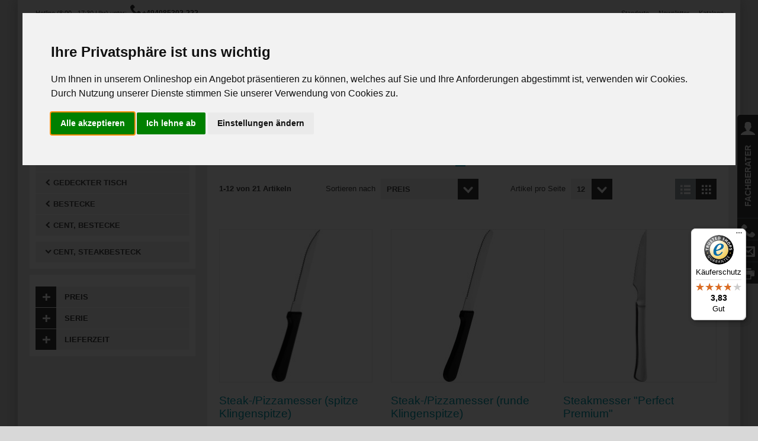

--- FILE ---
content_type: text/html; charset=UTF-8
request_url: https://www.hinsche-onlineshop.de/gedeckter-tisch/bestecke/cent-bestecke/cent-steakbesteck.html
body_size: 42210
content:
<!DOCTYPE html>

<!--[if lt IE 7 ]> <html lang="de" id="top" class="no-js ie6"> <![endif]-->
<!--[if IE 7 ]>    <html lang="de" id="top" class="no-js ie7"> <![endif]-->
<!--[if IE 8 ]>    <html lang="de" id="top" class="no-js ie8"> <![endif]-->
<!--[if IE 9 ]>    <html lang="de" id="top" class="no-js ie9"> <![endif]-->
<!--[if (gt IE 9)|!(IE)]><!--> <html lang="de" id="top" class="no-js"> <!--<![endif]-->

<head>
<meta http-equiv="Content-Type" content="text/html; charset=utf-8" />
<title>Cent, Steakbesteck - Cent, Bestecke - Bestecke - Gedeckter Tisch  - HINSCHE Gastrowelt</title>
<meta name="description" content="HINSCHE Gastrowelt: Ihr zuverlässiger B2B Partner der großen Gastro-Marken." />
<meta name="keywords" content="HINSCHE Gastrowelt" />
<meta name="robots" content="INDEX,FOLLOW" />
<link rel="icon" href="https://www.hinsche-onlineshop.de/skin/frontend/pentagast/default/images/hinsche-onlineshop/favicon.ico" type="image/x-icon" />
<link rel="shortcut icon" href="https://www.hinsche-onlineshop.de/skin/frontend/pentagast/default/images/hinsche-onlineshop/favicon.ico" type="image/x-icon" />
<!--[if lt IE 7]>
<script type="text/javascript">
//<![CDATA[
    var BLANK_URL = 'https://www.hinsche-onlineshop.de/js/blank.html';
    var BLANK_IMG = 'https://www.hinsche-onlineshop.de/js/spacer.gif';
//]]>
</script>
<![endif]-->
<link rel="stylesheet" type="text/css" href="https://www.hinsche-onlineshop.de/media/css_secure/b4c70167763f373fb22e278bb57cd74e.css" media="all" />
<script type="text/javascript" src="https://www.hinsche-onlineshop.de/media/js/ce98ebfb7a711b8d9e101ecbe97a787f.js"></script>

<script type="text/javascript">
//<![CDATA[
Mage.Cookies.path     = '/';
Mage.Cookies.domain   = '.www.hinsche-onlineshop.de';
//]]>
</script>
<meta name="viewport" content="initial-scale=1.0, width=device-width, user-scalable=no" />

<script type="text/javascript">
//<![CDATA[
optionalZipCountries = ["IE","PA","HK","MO"];
//]]>
</script>
<script async>
	Mage.baseUrl = "https://www.hinsche-onlineshop.de/";
</script>
<script type="text/javascript">//<![CDATA[
        var Translator = new Translate({"HTML tags are not allowed":"HTML-Tags sind nicht erlaubt","Please select an option.":"Bitte w\u00e4hlen Sie eine Option.","This is a required field.":"Dies ist ein Pflichtfeld.","Please enter a valid number in this field.":"Bitte geben Sie eine g\u00fcltige Nummer in dieses Feld ein.","The value is not within the specified range.":"Der Wert ist nicht innerhalb des erlaubten Bereichs.","Please use numbers only in this field. Please avoid spaces or other characters such as dots or commas.":"Bitte nur Ziffern in diesem Feld verwenden. Vermeiden Sie Leerzeichen oder andere Zeichen (z. B. Punkt oder Komma).","Please use letters only (a-z or A-Z) in this field.":"Bitte nur Buchstaben (a-z oder A-Z) in diesem Feld verwenden.","Please use only letters (a-z), numbers (0-9) or underscore(_) in this field, first character should be a letter.":"Bitte nur Buchstaben (a-z), Ziffern (0-9) oder Unterstriche (_) in diesem Feld verwenden, das erste Zeichen muss ein Buchstabe sein.","Please use only letters (a-z or A-Z) or numbers (0-9) only in this field. No spaces or other characters are allowed.":"Bitte nur Buchstaben (a-z oder A-Z) oder Ziffern (0-9) in diesem Feld verwenden. Leerzeichen oder andere Zeichen sind nicht erlaubt.","Please use only letters (a-z or A-Z) or numbers (0-9) or spaces and # only in this field.":"Bitte nur Buchstaben (a-z oder A-Z), Ziffern (0-9), Leerzeichen oder # f\u00fcr dieses Feld verwenden.","Please enter a valid phone number. For example (123) 456-7890 or 123-456-7890.":"Bitte geben Sie eine g\u00fcltige Telefonnummer ein. Zum Beispiel (123) 456-7890 oder 123-456-7890.","Please enter a valid fax number. For example (123) 456-7890 or 123-456-7890.":"Bitte tragen Sie eine g\u00fcltige Faxnummer ein. Zum Beispiel (123) 456-7890 oder 123-456-7890.","Please enter a valid date.":"Bitte geben Sie ein g\u00fcltiges Datum ein.","The From Date value should be less than or equal to the To Date value.":"Das Startdatum sollte vor dem oder am Enddatum liegen.","Please enter a valid email address. For example johndoe@domain.com.":"Bitte geben Sie eine g\u00fcltige E-Mail Adresse ein. Zum Beispiel johndoe@domain.de.","Please use only visible characters and spaces.":"Bitte nur sichtbare Zeichen verwenden.","Please enter more characters or clean leading or trailing spaces.":"Bitte geben Sie mehr Zeichen ein. Ein Passwort sollte sowohl aus Ziffern wie aus Buchstaben bestehen.","Please make sure your passwords match.":"Bitte stellen Sie sicher, dass die beiden Passworte identisch sind.","Please enter a valid URL. Protocol is required (http:\/\/, https:\/\/ or ftp:\/\/)":"Bitte geben Sie eine g\u00fcltige URL ein. M\u00f6gliche Protokolle (http:\/\/, https:\/\/ or ftp:\/\/)","Please enter a valid URL. For example http:\/\/www.example.com or www.example.com":"Bitte geben Sie eine g\u00fcltige URL ein. Zum Beispiel http:\/\/www.beispiel.de oder www.beispiel.de","Please enter a valid URL Key. For example \"example-page\", \"example-page.html\" or \"anotherlevel\/example-page\".":"Bitte geben Sie einen g\u00fcltigen URL-Bezeichner ein. Zum Beispiel \"beispiel-seite\", \"beispiel-seite.html\" or \"unterverzeichnis\/beispiel-seite\".","Please enter a valid XML-identifier. For example something_1, block5, id-4.":"Bitte geben Sie einen g\u00fcltigen XML-Identifizierer an. Zum Beispiel irgendetwas_1, block5, id-4.","Please enter a valid social security number. For example 123-45-6789.":"Bitte geben Sie eine g\u00fcltige Sozialversicherungsnummer ein. Zum Beispiel 123-45-6789.","Please enter a valid zip code. For example 90602 or 90602-1234.":"Bitte geben Sie eine g\u00fcltige Postleitzahl ein. Zum Beispiel 21335.","Please enter a valid zip code.":"Bitte geben Sie eine g\u00fcltige Postleitzahl ein.","Please use this date format: dd\/mm\/yyyy. For example 17\/03\/2006 for the 17th of March, 2006.":"Bitte verwenden Sie dieses Datumsformat: tt\/mm\/jjjj. Zum Beispiel 17\/03\/2006 f\u00fcr den 17. M\u00e4rz 2006.","Please enter a valid $ amount. For example $100.00.":"Bitte geben Sie einen g\u00fcltigen Betrag ein. Zum Beispiel 100,00 \u20ac.","Please select one of the above options.":"Bitte w\u00e4hlen Sie eine der oberen Optionen.","Please select one of the options.":"Bitte w\u00e4hlen Sie eine der Optionen.","Please select State\/Province.":"Bitte Land\/Bundesland w\u00e4hlen.","Please enter a number greater than 0 in this field.":"Bitte geben Sie eine Zahl gr\u00f6\u00dfer 0 in dieses Feld ein.","Please enter a number 0 or greater in this field.":"Bitte tragen Sie eine Zahl gr\u00f6\u00dfer\/gleich 0 in dieses Feld ein.","Please enter a valid credit card number.":"Bitte geben Sie eine g\u00fcltige Kreditkartennummer ein.","Credit card number does not match credit card type.":"Kreditkartennummer entspricht nicht Kreditkartentyp.","Card type does not match credit card number.":"Kreditkartenart entspricht nicht der angegeben Kreditkartennummer.","Incorrect credit card expiration date.":"Falsches Kreditkarten Ablaufdatum.","Please enter a valid credit card verification number.":"Bitte tragen Sie eine g\u00fcltige Kreditkarten-Pr\u00fcfnummer ein.","Please use only letters (a-z or A-Z), numbers (0-9) or underscore(_) in this field, first character should be a letter.":"Bitte nur Buchstaben (a-z oder A-Z), Ziffern (0-9) oder Unterstriche (_) in diesem Feld verwenden, das erste Zeichen muss ein Buchstabe sein.","Please input a valid CSS-length. For example 100px or 77pt or 20em or .5ex or 50%.":"Bitte geben Sie eine g\u00fcltige CSS-L\u00e4nge an. Beispielsweise 100px, 77pt, 20em, .5ex oder 50%.","Text length does not satisfy specified text range.":"Text L\u00e4nge entspricht nicht der gesetzten Bereichs.","Please enter a number lower than 100.":"Bitte tragen Sie keine Zahl gr\u00f6\u00dfer\/gleich 100 in dieses Feld ein.","Please select a file":"Bitte w\u00e4hlen Sie eine Datei","Please enter issue number or start date for switch\/solo card type.":"Bitte geben Sie eine Vorgangsnummer oder ein Startdatum switch\/solo Karten an.","Please wait, loading...":"Bitte warten, wird geladen\u2026","This date is a required value.":"Das Datum ist eine ben\u00f6tigte Angabe.","Please enter a valid day (1-%d).":"Bitte geben Sie einen g\u00fcltigen Tag (1-%d) an.","Please enter a valid month (1-12).":"Bitte geben Sie einen g\u00fcltigen Monat (1-12) an.","Please enter a valid year (1900-%d).":"Bitte geben Sie ein g\u00fcltiges Jahr (1900-%d) an.","Please enter a valid full date":"Bitte geben Sie eine vollst\u00e4ndiges, g\u00fcltiges Datum an","Please enter a valid date between %s and %s":"Bitte geben Sie ein g\u00fcltiges Datum zwischen dem %s und %s an","Please enter a valid date equal to or greater than %s":"Bitte geben Sie ein g\u00fcltiges Datum am oder nach dem %s an","Please enter a valid date less than or equal to %s":"Bitte geben Sie ein g\u00fcltiges Datum am oder vor dem %s an","Complete":"Vollst\u00e4ndig","Add Products":"Artikel hinzuf\u00fcgen","Please choose to register or to checkout as a guest":"Bitte registrieren Sie sich, oder gehen Sie als Gast zur Kasse","Your order cannot be completed at this time as there is no shipping methods available for it. Please make necessary changes in your shipping address.":"Ihre Bestellung kann momentan nicht abgeschlossen werden, da keine Versandarten daf\u00fcr verf\u00fcgbar sind.","Please specify shipping method.":"Bitte bestimmen Sie die Versandart.","Your order cannot be completed at this time as there is no payment methods available for it.":"Ihre Bestellung kann momentan nicht abgeschlossen werden, da keine Bezahlmethoden daf\u00fcr verf\u00fcgbar sind.","Please specify payment method.":"Bitte bestimmen Sie die Bezahlmethode.","Add to Cart":"In den Warenkorb","In Stock":"Auf Lager","Out of Stock":"Nicht auf Lager"});
        //]]></script></head>
<body class=" catalog-category-view categorypath-gedeckter-tisch-bestecke-cent-bestecke-cent-steakbesteck-html category-cent-steakbesteck">
	<!-- Cookie Consent by https://www.FreePrivacyPolicy.com -->
	<script type="text/javascript" src="//www.freeprivacypolicy.com/public/cookie-consent/4.0.0/cookie-consent.js" charset="UTF-8"></script>
	<script type="text/javascript" charset="UTF-8">
		document.addEventListener('DOMContentLoaded', function ()
		{
			cookieconsent.run(
								{
									"notice_banner_type":"interstitial",
									"consent_type":"express",
									"palette":"light",
									"language":"de",
									"page_load_consent_levels":["strictly-necessary"],
									"notice_banner_reject_button_hide":false,
									"preferences_center_close_button_hide":false,
									"page_refresh_confirmation_buttons":false,
									"website_privacy_policy_url":"https://www.hinsche-onlineshop.de/datenschutz/"
								}
							  );
			document.getElementById('cc-nb-text').innerText = "Um Ihnen in unserem Onlineshop ein Angebot präsentieren zu können, welches auf Sie und Ihre Anforderungen abgestimmt ist, verwenden wir Cookies. Durch Nutzung unserer Dienste stimmen Sie unserer Verwendung von Cookies zu."
		});
	</script>

	<noscript>Cookie Consent by <a href="https://www.freeprivacypolicy.com/" rel="noopener">Free Privacy Policy Generator website</a></noscript>
	<!-- End Cookie Consent -->
<div class="wrapper">
        <noscript>
        <div class="global-site-notice noscript">
            <div class="notice-inner">
                <p>
                    <strong>JavaScript scheint in Ihrem Browser deaktiviert zu sein.</strong><br />
                    Sie müssen JavaScript in Ihrem Browser aktivieren, um alle Funktionen in diesem Shop nutzen zu können.                </p>
            </div>
        </div>
    </noscript>
    <div class="sticky-sidebar">
<!-- Sidebar Links Start -->
<div class="sidebar-open-links">
	    <a class="consultants" id="consultant-popup"><p>Fachberater</p></a>
	    <a class="calls" id="calls-popup">Anrufen</a>
	    	<a class="emails" id="emails-popup">E-Mail</a>
		    <a class="print last" id="print-popup">Drucken</a>
</div>
<!-- Sidebar Links Ends -->

<!-- Consultants Popup Start -->
<div class="popup consultant" style="display: none;">
	<a href="#" class="close-popup">Schließen</a>
	<div class="popup-data">
		<div class="popup-title">Unsere Fachberater beraten Sie gerne</div>
		<div class="consultant-list">
			<ul>
			<li>

			<div class="consultant-more-info clearfix">
				<div class="consultant-img">
										<img src="https://www.hinsche-onlineshop.de/media//pentagast/hom/96-96/Homepage_Janssen_Monika.jpg">
								</div>
				<div class="consultant-details">
					<p class="cname">Monika Janssen</p>
											<a class="cphone" href="tel:0441-9355-221">0441-9355-221</a>
																						<p class="cemail"><a class="online-inquiry" href="https://www.hinsche-onlineshop.de/kontakt/anfrage/?to=YToyOntzOjQ6Imxhc3QiO3M6NzoiSmFuc3NlbiI7czoyOiJpZCI7czoxOiIzIjt9" title="">Online Anfrage</a></p>
															</div>
			</div>
			<div class="consultant-name">
													Küchenzubehör, SB-Markt, Showroom											</div>
		</li>
			<li>

			<div class="consultant-more-info clearfix">
				<div class="consultant-img">
										<img src="https://www.hinsche-onlineshop.de/media//pentagast/hom/96-96/Homepage_A.Bohlens.JPG">
								</div>
				<div class="consultant-details">
					<p class="cname">Alf Bohlens</p>
											<a class="cphone" href="tel:040-85302-222">040-85302-222</a>
																						<p class="cemail"><a class="online-inquiry" href="https://www.hinsche-onlineshop.de/kontakt/anfrage/?to=YToyOntzOjQ6Imxhc3QiO3M6NzoiQm9obGVucyI7czoyOiJpZCI7czoxOiI5Ijt9" title="">Online Anfrage</a></p>
															</div>
			</div>
			<div class="consultant-name">
													Gedeckter Tisch, Geschirr											</div>
		</li>
	</ul>
			<div class="clear"></div>
		</div>
	</div>
</div>
<!-- Consultants Popup Ends -->

<!-- Personal Advice Popup Start -->
<div class="popup personal-advice-popup" style="display: none;">
    <a href="#" class="close-popup">Schließen</a>
    <div class="popup-data">
        <div class="popup-title">Persönliche Beratung</div>
        <div class="personal-advice-data">
            <p class="font15">Unsere Experten stehen Ihnen mit Rat und Tat zur Verfügung:</p>
            <p class="time-hours">8:00 - 17:30 Uhr</p>
            <div class="getin-touch">
                <ul>
																				<li><span class="g-callback"></span> <a href="tel:+494085302-222">+494085302-222 *</a></li>
									                    <li><span class="g-callback"></span> <a href="/kontakt/anfrage?contact_type=Rückrufservice">Rückruf Service</a></li>
                    <li><span class="g-calender"></span> <a href="/kontakt/anfrage?contact_type=Termin vereinbaren">Termin vereinbaren</a></li>
                </ul>
																		<p class="free-hotline">* Bestell-Hotline</p>
								            </div>
        </div>
    </div>
</div>
<!-- Personal Advice Popup Ends -->

<!-- Online Form Popup Start -->
	<div class="popup online-form sb-full" style="display: none;">
		<a href="#" class="close-popup">Schließen</a>
		<div class="popup-data">
			<div class="popup-title">Zum Online Formular</div>
			<div class="online-form-data">
				<a href="/kontakt/anfrage" class="click-here">hier klicken</a>
			</div>
		</div>
	</div>
<!-- Online Form Popup Ends -->

</div>
    <div class="page">
        <header class="page-header ">

	<div class="page-header-container">

				<!-- Hotline Number and RightTopLinks Start -->
		<div class="header-hotline ">
						<div class="store-language-container"></div>
					<div class="hotline-container">
			<span class="hotline">Hotline (8:00 - 17:30 Uhr) unter:</span>
			<a class="phone" href="tel:+494085302-222">+494085302-222</a>
		</div>
<div class="top-quick-links-container ">
	<ul class="top-quick-links">
				
						<li><a href="https://www.hinsche-onlineshop.de/kontakt/standorte/">Standorte</a></li>
				<li><a href="https://www.hinsche-onlineshop.de/newsletter/">Newsletter</a></li>						<li><a href="https://www.hinsche-onlineshop.de/kataloge/">Kataloge</a></li>
			</ul>
	<div class="clear">&nbsp;</div>
</div>
<div class="clear">&nbsp;</div>
		</div>
		<!-- Hotline Number and RightTopLinks Start -->

		<!-- Logo and Search Start -->
		<div class="logo-container">
			<a href="#header-nav" class="nav-icon-mobile">Menu</a>
			<a class="logo" href="https://www.hinsche-onlineshop.de/">
				<img src="https://www.hinsche-onlineshop.de/skin/frontend/pentagast/default/images/hinsche-onlineshop/logo.png" alt="HINSCHE Gastrowelt" class="large" />
			</a>

			<!-- Search Start -->
			<div id="header-search" class="skip-content">
				<form id="search_mini_form" action="https://www.hinsche-onlineshop.de/catalogsearch/result/" method="get">
    <div class="input-box">
        <input id="search" type="search" name="q" value="" class="input-text required-entry" maxlength="128" placeholder="WAS SUCHEN SIE?" />
        <button type="submit" title="Suche" class="button search-button"><span><span>Suche</span></span></button>
    </div>

    <div id="search_autocomplete" class="search-autocomplete"></div>
    <script type="text/javascript">
    //<![CDATA[
        var searchForm = new Varien.searchForm('search_mini_form', 'search', '');
        searchForm.initAutocomplete('https://www.hinsche-onlineshop.de/catalogsearch/ajax/suggest/', 'search_autocomplete');
    //]]>
    </script>
</form>
			</div>
			<!-- Search Ends -->


				<!-- User Account Start -->
				<div class="account-cart-wrapper">

					<!-- Darstellung bzw. Ausblendung des Benutzerprofil -->
										<a href="#header-account" class="skip-link skip-account">
						<span class="icon"></span>
						<span class="label">
													Anmelden							<br />
													<span>Mein Profil</span>
						</span>
					</a>
				
					<!-- Darstellung bzw. Ausblendung des Warenkorbs -->
										<!-- Shopping Cart Start -->
						<div id="header-minicart" class="header-minicart">
							

<a href="#header-cart" class="skip-link skip-cart  no-count">
    <span class="icon"></span>
    <span class="label"><span>Warenkorb</span> (0)</span>
    <span class="count-wrapper"><span class="count">0</span></span>
</a>

						</div>
										<!-- Shopping Cart Ends -->
			</div>
			<!-- User Account Ends -->
			<div class="clear"></div>

			<!-- Account -->
			<div id="header-account" class="skip-content">
				<div class="account-pointer"><img src="https://www.hinsche-onlineshop.de/skin/frontend/pentagast/default/images/account_arrow.png" alt=""></div>
				
<div class="links">
        <ul>
                                    <li class="first" ><a href="https://www.hinsche-onlineshop.de/customer/account/" title="Mein Profil"  class="">Mein Profil</a></li>
                                                <li ><a href="https://www.hinsche-onlineshop.de/checkout/cart/" title="Mein Warenkorb" class="top-link-cart" class="">Mein Warenkorb</a></li>
                                                <li ><a href="https://www.hinsche-onlineshop.de/checkout/" title="Zur Kasse" class="top-link-checkout" class="">Zur Kasse</a></li>
                                                <li ><a href="https://www.hinsche-onlineshop.de/customer/account/create/" title="Registrieren"  class="">Registrieren</a></li>
                                                <li class=" last" ><a href="https://www.hinsche-onlineshop.de/customer/account/login/" title="Anmelden"  class=" sign-off">Anmelden</a></li>
                        </ul>
</div>
			</div>

			<div id="header-cart" class="block block-cart skip-content">
				<div class="cart-pointer"><img alt="" src="https://www.hinsche-onlineshop.de/skin/frontend/pentagast/default/images/cart_arrow.png"></div>
				<div id="minicart-error-message" class="minicart-message"></div>
<div id="minicart-success-message" class="minicart-message"></div>

<div class="minicart-wrapper">

    <p class="block-subtitle">
        Kürzlich hinzugefügte Artikel        <a class="close skip-link-close" href="#" title="Schließen">&times;</a>
    </p>

                    <div class="menu cart-menu">
            <div class="empty">Sie haben keine Artikel im Warenkorb.</div>
        </div>
    </div>
			</div>
		</div>
		<!-- Logo and Search Ends -->

		<!-- Primary Navigation Start -->
		<div id="header-nav" class="skip-content">
				<nav id="nav">
		<ol class="nav-primary">
							<li class="level0 ">
					<a href="https://www.hinsche-onlineshop.de/produkte/" class="level0 has-children" title="Produkte">Produkte</a>
					
	<div class="submenu clearfix">
										<ul class="level0 ">
			<li class="level1 title">
				<a href="/gedeckter-tisch.html" title="Gedeckter Tisch">Gedeckter Tisch</a>
			</li>
												<li class="level1 ">
						<a href="/gedeckter-tisch/geschirr.html" title="Geschirr">Geschirr</a>
					</li>
									<li class="level1 ">
						<a href="/gedeckter-tisch/bestecke.html" title="Bestecke">Bestecke</a>
					</li>
									<li class="level1 ">
						<a href="/gedeckter-tisch/glaswaren.html" title="Glaswaren">Glaswaren</a>
					</li>
									</ul>
							<ul class="level0 split">
			<li class="level1 title">
				<a href="/grosskuechentechnik.html" title="Großküchentechnik">Großküchentechnik</a>
			</li>
												<li class="level1 split">
						<a href="/grosskuechentechnik/kochen.html" title="Kochen">Kochen</a>
					</li>
									<li class="level1 split">
						<a href="/grosskuechentechnik/backen.html" title="Backen">Backen</a>
					</li>
									<li class="level1 split">
						<a href="/grosskuechentechnik/kuehlen.html" title="Kühlen">Kühlen</a>
					</li>
									<li class="level1 split">
						<a href="/grosskuechentechnik/spuelen-hygiene.html" title="Spülen &amp; Hygiene">Spülen & Hygiene</a>
					</li>
									<li class="level1 split">
						<a href="/grosskuechentechnik/pizza-pasta.html" title="Pizza &amp; Pasta">Pizza & Pasta</a>
					</li>
									<li class="level1 split">
						<a href="/grosskuechentechnik/snack-fast-food.html" title="Snack / Fast Food">Snack / Fast Food</a>
					</li>
									<li class="level1 split">
						<a href="/grosskuechentechnik/edelstahlmoebel.html" title="Edelstahlmöbel">Edelstahlmöbel</a>
					</li>
									<li class="level1 split">
						<a href="/grosskuechentechnik/speisenausgabe-logistik.html" title="Speisenausgabe / Logistik">Speisenausgabe / Logistik</a>
					</li>
									<li class="level1 split">
						<a href="/grosskuechentechnik/lueftung.html" title="Lüftung">Lüftung</a>
					</li>
									<li class="level1 split">
						<a href="/grosskuechentechnik/vorbereitung-maschinen.html" title="Vorbereitung / Maschinen">Vorbereitung / Maschinen</a>
					</li>
									<li class="level1 split">
						<a href="/grosskuechentechnik/getraenke-bar.html" title="Getränke / Bar">Getränke / Bar</a>
					</li>
									</ul>
							<ul class="level0 ">
			<li class="level1 title">
				<a href="/kuechenzubehoer.html" title="Küchenzubehör">Küchenzubehör</a>
			</li>
												<li class="level1 ">
						<a href="/kuechenzubehoer/wirtschaftsartikel.html" title="Wirtschaftsartikel">Wirtschaftsartikel</a>
					</li>
									<li class="level1 ">
						<a href="/kuechenzubehoer/gebrauchsartikel.html" title="Gebrauchsartikel">Gebrauchsartikel</a>
					</li>
									<li class="level1 ">
						<a href="/kuechenzubehoer/einrichtung.html" title="Einrichtung">Einrichtung</a>
					</li>
									<li class="level1 ">
						<a href="/kuechenzubehoer/hotel-restaurantzubehoer.html" title="Hotel- &amp; Restaurantzubehör">Hotel- & Restaurantzubehör</a>
					</li>
									<li class="level1 ">
						<a href="/kuechenzubehoer/kuechenkleingeraete-einrichtung.html" title="Küchenkleingeräte &amp; -einrichtung">Küchenkleingeräte & -einrichtung</a>
					</li>
									</ul>
					
					<ul class="level0 float_right">
				<li class="level1 title">
					<a href="https://www.hinsche-onlineshop.de/angebote/" title="Angebote">Angebote</a>
				</li>
									<li class="level1">
						<a href="https://www.hinsche-onlineshop.de/angebote/aktionen.html" title="Aktionen">Aktionen</a>
					</li>
							</ul>
		
			</div>
				</li>
							<li class="level0 service">
					<a href="https://www.hinsche-onlineshop.de/services/" class="level0 has-children" title="Service">Service</a>
					<div class="submenu clearfix">
	<ul class="level0">
							<li class="level1">
										<div class="service-box clearfix">
					<p class="service-img">
												<a href="https://www.hinsche-onlineshop.de/service/notfall-und-kundenservice" title="Notfall- und Kundenservice">
													<img src="https://www.hinsche-onlineshop.de/media//pentagast/not/115-/Notfall_klein1.jpg" alt="">
												</a>
											</p>
					<p class="service-links">
												<a href="https://www.hinsche-onlineshop.de/service/notfall-und-kundenservice" title="Notfall- und Kundenservice">
													Not&shy;fall- und Kun&shy;den&shy;ser&shy;vice												</a>
											</p>
				</div>
					</li>
							<li class="level1">
										<div class="service-box clearfix">
					<p class="service-img">
												<a href="https://www.hinsche-onlineshop.de/service/sb-markt" title="SB-Markt">
													<img src="https://www.hinsche-onlineshop.de/media//pentagast/sbm/115-/SBMarkt_klein.jpg" alt="">
												</a>
											</p>
					<p class="service-links">
												<a href="https://www.hinsche-onlineshop.de/service/sb-markt" title="SB-Markt">
													SB-Markt												</a>
											</p>
				</div>
					</li>
							<li class="level1">
										<div class="service-box clearfix">
					<p class="service-img">
												<a href="https://www.hinsche-onlineshop.de/service/hygiene-1" title="Hygiene">
													<img src="https://www.hinsche-onlineshop.de/media//pentagast/hyg/115-/Hygiene_klein.jpg" alt="">
												</a>
											</p>
					<p class="service-links">
												<a href="https://www.hinsche-onlineshop.de/service/hygiene-1" title="Hygiene">
													Hy&shy;gie&shy;ne												</a>
											</p>
				</div>
					</li>
							<li class="level1">
										<div class="service-box clearfix">
					<p class="service-img">
												<a href="https://www.hinsche-onlineshop.de/service/wartung" title="Wartung">
													<img src="https://www.hinsche-onlineshop.de/media//pentagast/war/115-/Wartung_klein.jpg" alt="">
												</a>
											</p>
					<p class="service-links">
												<a href="https://www.hinsche-onlineshop.de/service/wartung" title="Wartung">
													War&shy;tung												</a>
											</p>
				</div>
					</li>
							<li class="level1">
										<div class="service-box clearfix">
					<p class="service-img">
												<a href="https://www.hinsche-onlineshop.de/service/showroom" title="Showroom">
													<img src="https://www.hinsche-onlineshop.de/media//pentagast/sho/115-/Showroom_klein.jpg" alt="">
												</a>
											</p>
					<p class="service-links">
												<a href="https://www.hinsche-onlineshop.de/service/showroom" title="Showroom">
													Sho&shy;w&shy;room												</a>
											</p>
				</div>
					</li>
							<li class="level1">
										<div class="service-box clearfix">
					<p class="service-img">
												<a href="https://www.hinsche-onlineshop.de/service/hinsche-gastrorent" title="HINSCHE GastroRent">
													<img src="https://www.hinsche-onlineshop.de/media//pentagast/ren/115-/Rent_klein.jpg" alt="">
												</a>
											</p>
					<p class="service-links">
												<a href="https://www.hinsche-onlineshop.de/service/hinsche-gastrorent" title="HINSCHE GastroRent">
													HIN&shy;SCHE Ga&shy;stro&shy;Rent												</a>
											</p>
				</div>
					</li>
							<li class="level1">
										<div class="service-box clearfix">
					<p class="service-img">
												<a href="https://www.hinsche-onlineshop.de/service/leasing" title="Leasing">
													<img src="https://www.hinsche-onlineshop.de/media//pentagast/lea/115-/Leasing_klein.jpg" alt="">
												</a>
											</p>
					<p class="service-links">
												<a href="https://www.hinsche-onlineshop.de/service/leasing" title="Leasing">
													Lea&shy;sing												</a>
											</p>
				</div>
					</li>
		</ul>
</div>
				</li>
							<li class="level0 sub-small">
					<a href="https://www.hinsche-onlineshop.de/magazin/" class="level0 has-children" title="Magazin">Magazin</a>
					<div class="submenu clearfix">
	<ul class="level0">
							<li class="level1">
			<a href="/magazin/?themenwelt=1105"  title="Technik-News">Technik-News</a>
		</li>
							<li class="level1">
			<a href="/magazin/?themenwelt=1171"  title="Food-Trends">Food-Trends</a>
		</li>
							<li class="level1">
			<a href="/magazin/?themenwelt=1172"  title="Style-Guide">Style-Guide</a>
		</li>
							<li class="level1">
			<a href="/magazin/?themenwelt=1210"  title="Drink-Trends">Drink-Trends</a>
		</li>
							<li class="level1">
			<a href="/magazin/?themenwelt=1372"  title="Praxis-Tipps">Praxis-Tipps</a>
		</li>
								<li class="level1"><a href="https://www.hinsche-onlineshop.de/veranstaltungen/" title="Veranstaltungen">Veranstaltungen</a></li>
			</ul>
</div>
				</li>
							<li class="level0 sub-small">
					<a href="https://www.hinsche-onlineshop.de/unternehmen/" class="level0 has-children" title="Unternehmen">Unternehmen</a>
					<div class="submenu clearfix">
	<ul class="level0">
		
					<li class="level1"><a href="https://www.hinsche-onlineshop.de/unternehmen/historie/" title="Historie">Historie</a></li>
			<li class="level1"><a href="https://www.hinsche-onlineshop.de/unternehmen/vorteile/" title="Vorteile">Vorteile</a></li>
																		<li class="level1"><a href="https://www.hinsche-onlineshop.de/unternehmen/referenzen/" title="Referenzen">Referenzen</a></li>
			<li class="level1"><a href="https://www.hinsche-onlineshop.de/unternehmen/team/" title="Team">Team</a></li>
			<li class="level1"><a href="https://www.hinsche-onlineshop.de/unternehmen/jobs/" title="Jobs">Jobs</a></li>
				<li class="level1"><a href="https://www.hinsche-onlineshop.de/unternehmen/pentagast/" title="PENTAGAST">PENTAGAST</a></li>
	</ul>

</div>
				</li>
							<li class="level0 sub-small">
					<a href="https://www.hinsche-onlineshop.de/kontakt/" class="level0 has-children" title="Kontakt">Kontakt</a>
					<div class="submenu clearfix">
	<ul class="level0">
					<li class="level1"><a href="https://www.hinsche-onlineshop.de/kontakt/anfrage/" title="Online-Anfrage">Online-Anfrage</a></li>
											<li class="level1"><a href="https://www.hinsche-onlineshop.de/kontakt/fachberater/" title="Fachberater">Fachberater</a></li>
							<li class="level1">
											<a href="https://www.hinsche-onlineshop.de/kontakt/standorte/" title="Unsere Standorte">Unsere Standorte</a>
					</li>
	</ul>
</div>
				</li>
			
		</ol>
		<div class="clear"></div>
	</nav>
<div id="special">
				<a href="https://www.hinsche-onlineshop.de/angebote/" title="Angebote">Angebote</a>
	
	<ul class="home-links-mobile">
		<li><a href="/">Startseite</a></li>
				
		<li><a href="https://www.hinsche-onlineshop.de/newsletter/">Newsletter</a></li>						<li><a href="https://www.hinsche-onlineshop.de/kataloge/">Kataloge</a></li>
		
						<li><a href="https://www.hinsche-onlineshop.de/bestellung/">Bestellung</a></li>
		
						<li><a href="https://www.hinsche-onlineshop.de/zahlungsarten/">Zahlungsarten</a></li>
		
						<li><a href="https://www.hinsche-onlineshop.de/lieferung/">Lieferung</a></li>
		
								<li><a href="https://www.hinsche-onlineshop.de/sitemap/">Sitemap</a></li>
			</ul>

</div>
		</div>
		<!-- Primary Navigation Ends -->

	</div>
		<div class="promo-code">
		<div class="promo-code-wrapper">
			<div class="promo-text">
			<span class="star">
				<img src="https://www.hinsche-onlineshop.de/skin/frontend/pentagast/default/images/icon_star.png" alt="" />
			</span>
				<a href="https://www.hinsche-onlineshop.de/unternehmen/vorteil/5/" title="Ihr B2B Partner online und offline"><span class="label">Ihr B2B Partner online und offline:</span></a>
				<a href="https://www.hinsche-onlineshop.de/unternehmen/vorteil/5/" title="für die großen Gastronomiemarken">für die großen Gastronomiemarken</a>
			</div>
			<div class="your-vorteile">
							<a href="https://www.hinsche-onlineshop.de/unternehmen/vorteile/" title="Ihre Vorteile">Ihre Vorteile</a>
						</div>
			<div class="corner">&nbsp;</div>
		</div>
	</div>
</header>
<!-- Header Container Ends -->

        <div class="main-container col2-left-layout">
            <div class="main">
                    <div class="breadcrumbs">
        <ul>
                            <li class="home">
                                            <a href="https://www.hinsche-onlineshop.de/" title="Zur Startseite">Home</a>
                                                                <!--span>/ </span-->
                                    </li>
                            <li class="products">
                                            <a href="/produkte/" title="Produkte">Produkte</a>
                                                                <!--span>/ </span-->
                                    </li>
                            <li class="category16">
                                            <a href="https://www.hinsche-onlineshop.de/gedeckter-tisch.html" title="">Gedeckter Tisch</a>
                                                                <!--span>/ </span-->
                                    </li>
                            <li class="category117">
                                            <a href="https://www.hinsche-onlineshop.de/gedeckter-tisch/bestecke.html" title="">Bestecke</a>
                                                                <!--span>/ </span-->
                                    </li>
                            <li class="category2204">
                                            <a href="https://www.hinsche-onlineshop.de/gedeckter-tisch/bestecke/cent-bestecke.html" title="">Cent, Bestecke</a>
                                                                <!--span>/ </span-->
                                    </li>
                            <li class="category2221">
                                            <strong>Cent, Steakbesteck</strong>
                                                        </li>
                    </ul>
    </div>
                                                <div class="col-left sidebar col-left-first">	<a href="#" class="product-filter-down" id="refine-selection"><span>+</span> <span>Auswahl verfeinern</span></a>
	<div class="product-filter-wrapper">
								
            <div class="block">
            <p class="block-subtitle block-subtitle--filter">Filter</p>
            <div class="product-filter-container category-navigation"><div class="category">

<a class="main-category" href="https://www.hinsche-onlineshop.de/produkte/" title="Produktgruppen">Produktgruppen</a>
	<div class="cat-path">
							<a class="main-category" href="https://www.hinsche-onlineshop.de/gedeckter-tisch.html" title="Gedeckter Tisch">Gedeckter Tisch</a>
							<a class="main-category" href="https://www.hinsche-onlineshop.de/gedeckter-tisch/bestecke.html" title="Bestecke">Bestecke</a>
							<a class="main-category" href="https://www.hinsche-onlineshop.de/gedeckter-tisch/bestecke/cent-bestecke.html" title="Cent, Bestecke">Cent, Bestecke</a>
				</div>

	<a class="main-category active" href="#nogo" title="Cent, Steakbesteck">Cent, Steakbesteck</a>

</div></div>                                        <div class="product-filter-container">
                    <div class="product-filter-accordian">
                                                  																																																								<a href="javascript:void(0);" class="product-filter-down "><span>+</span> <span>Preis</span></a>
															<ul class="sub-category">
  <li class="price-slider">
    <p id="slider-range" data-min-price="" data-max-price="9"></p>
    <p class="slide-input">
      <input type="text" id="amount" class="js-price-from" readonly>
      <span> - </span>
      <input type="text" id="amount1" class="js-price-to" readonly>
      <input type="button" data-href="https://www.hinsche-onlineshop.de/gedeckter-tisch/bestecke/cent-bestecke/cent-steakbesteck.html" class="refresh-button js-price-slider solr" />
    </p>
  </li>
</ul>
													                                                  																																																								<a href="javascript:void(0);" class="product-filter-down "><span>+</span> <span>Serie</span></a>
															
<ul class="sub-category">
                <li>
                            <a onclick="multifilter('pg_serie_facet','18288');" rel="nofollow">
                    <span>Cent, Alps</span>
                                            <span>(1)</span>
                                    </a>
                    </li>

            <li>
                            <a onclick="multifilter('pg_serie_facet','18404');" rel="nofollow">
                    <span>Cent, Churrasco</span>
                                            <span>(6)</span>
                                    </a>
                    </li>

            <li>
                            <a onclick="multifilter('pg_serie_facet','18895');" rel="nofollow">
                    <span>Cent, Churrasco Gaucho</span>
                                            <span>(3)</span>
                                    </a>
                    </li>

            <li>
                            <a onclick="multifilter('pg_serie_facet','18416');" rel="nofollow">
                    <span>Cent, Montblanc</span>
                                            <span>(1)</span>
                                    </a>
                    </li>

            <li>
                            <a onclick="multifilter('pg_serie_facet','18289');" rel="nofollow">
                    <span>Cent, Negro</span>
                                            <span>(2)</span>
                                    </a>
                    </li>

            <li>
                            <a onclick="multifilter('pg_serie_facet','18287');" rel="nofollow">
                    <span>Cent, Nicolas</span>
                                            <span>(1)</span>
                                    </a>
                    </li>

            <li>
                            <a onclick="multifilter('pg_serie_facet','18291');" rel="nofollow">
                    <span>Cent, Perfect Premium</span>
                                            <span>(1)</span>
                                    </a>
                    </li>

            <li>
                            <a onclick="multifilter('pg_serie_facet','18290');" rel="nofollow">
                    <span>Cent, Sutil</span>
                                            <span>(1)</span>
                                    </a>
                    </li>

    </ul>
													                                                  																																																								<a href="javascript:void(0);" class="product-filter-down "><span>+</span> <span>Lieferzeit</span></a>
															
<ul class="sub-category">
                <li>
                            <a onclick="multifilter('pg_lieferzeit_facet','3003');" rel="nofollow">
                    <span>auf Anfrage</span>
                                            <span>(1)</span>
                                    </a>
                    </li>

            <li>
                            <a onclick="multifilter('pg_lieferzeit_facet','10286');" rel="nofollow">
                    <span>ca. 2-5 Tage</span>
                                            <span>(20)</span>
                                    </a>
                    </li>

    </ul>
													                                                  													                                            </div>
                </div>
                <script type="text/javascript">decorateDataList('narrow-by-list')</script>
                    </div>
    <script type="text/javascript">
    var multifilter = function (name, param, clear){
        var url_params = $H(location.search.replace(/\+/g, ' ').toQueryParams());
        //wenn es keine clear url ist dann brauchen wir die Parameter
        if(clear) {
            if(url_params.get(name) != undefined) {
                param = url_params.get(name).split("_").without(param).join("_");
                if(!param.empty()) {
                    url_params.set(name,param);
                } else {
                    url_params.unset(name);
                }
            } else {
                url_params.unset(name);
            }
        } else {
            //wenn Parameter dann muss ich den zweiten noch anhängen
            if(url_params.get(name) != undefined) {
                param = url_params.get(name)+"_"+param;
            }
            url_params.set(name,param);
        }
        url_params.unset('p'); // remove page
        var param_string = url_params.toQueryString();
        setLocation([location.protocol, '//', location.host, location.pathname].join('') + "?" +param_string);
    }
</script>
				</div>
</div>
                                <div class="col-main">
					<div class="page-content clearfix ">
												<div id="map-popup" class="map-popup" style="display:none;">
    <a href="#" class="map-popup-close" id="map-popup-close">&times;</a>
    <div class="map-popup-heading"><h3 id="map-popup-heading"></h3></div>
    <div class="map-popup-content" id="map-popup-content">
        <div class="map-popup-msrp" id="map-popup-msrp-box">
            <span class="label">Preis:</span>
            <span style="text-decoration:line-through;" id="map-popup-msrp"></span>
        </div>
        <div class="map-popup-price" id="map-popup-price-box">
            <span class="label">Tatsächlicher Preis:</span>
            <span id="map-popup-price"></span>
        </div>
        <div class="map-popup-checkout">
            <form action="" method="POST" id="product_addtocart_form_from_popup">
                <input type="hidden" name="product" class="product_id" value="" id="map-popup-product-id" />
                <div class="additional-addtocart-box">
                                    </div>
                <button type="button" title="In den Warenkorb" class="button btn-cart" id="map-popup-button"><span><span>In den Warenkorb</span></span></button>
            </form>
        </div>
        <script type="text/javascript">
        //<![CDATA[
            document.observe("dom:loaded", Catalog.Map.bindProductForm);
        //]]>
        </script>
    </div>
    <div class="map-popup-text" id="map-popup-text">Our price is lower than the manufacturer's &quot;minimum advertised price.&quot;  As a result, we cannot show you the price in catalog or the product page. <br /><br /> You have no obligation to purchase the product once you know the price. You can simply remove the item from your cart.</div>
    <div class="map-popup-text" id="map-popup-text-what-this">Our price is lower than the manufacturer's &quot;minimum advertised price.&quot;  As a result, we cannot show you the price in catalog or the product page. <br /><br /> You have no obligation to purchase the product once you know the price. You can simply remove the item from your cart.</div>
</div>
<div id="aw_popup_wraper" style="display: none;"></div>
<div id="aw_popup_window" style="display: none;">
    <div id="aw_popup_header">
        <span id="aw_popup_title"></span>
        <img id="aw_popup_close_btn" onclick="Popup.hideWindow();return false;"
             src="https://www.hinsche-onlineshop.de/skin/frontend/rwd/default/popup/images/close_label.gif">
    </div>
    <div id="aw_popup_content">
    </div>
</div>

<script type="text/javascript">
    document.observe('dom:loaded', function () {
        var ajaxUrl = 'https://www.hinsche-onlineshop.de/popup/index/ajax/page/category/';
        if (window.location.href.match('https://') && !ajaxUrl.match('https://')) {
            ajaxUrl = ajaxUrl.replace('http://', 'https://');
        }
        Popup.init(ajaxUrl + 'rand/' + Math.round(Math.random() * 1000000));
    });
</script>




    		<div class="product-list-box">

		<div class="toolbar-mobile">
			<p class="amount amount--has-pages">
			1-12 von 21 Artikeln		</p>
	
			<a href="#" class="product-filter-down" id="refine-selection"><span>+</span> <span>Sortierung  nach Preis</span></a>
	<div class="product-sorting-wrapper product-filter-accordian" style="display: none;">
		<ul class="sub-category" style="display: block;">
						<li >
				<a href="https://www.hinsche-onlineshop.de/gedeckter-tisch/bestecke/cent-bestecke/cent-steakbesteck.html?id=2221&order=position&dir=asc">
					<span>Reihenfolge</span>
				</a>
			</li>
						<li >
				<a href="https://www.hinsche-onlineshop.de/gedeckter-tisch/bestecke/cent-bestecke/cent-steakbesteck.html?id=2221&order=name&dir=asc">
					<span>Name</span>
				</a>
			</li>
						<li  class="active">
				<a href="https://www.hinsche-onlineshop.de/gedeckter-tisch/bestecke/cent-bestecke/cent-steakbesteck.html?id=2221&order=price&dir=asc">
					<span>Preis</span>
				</a>
			</li>
					</ul>
	</div>
</div>



								    <div class="product-list-filter-box">
			<div class="pager">
				<div class="pages">
										
    
        
                                    <a class="previous i-previous" href="#" title="Zurück">
                                            Zurück                                    </a>
            
            <div class="pages page-no">
                <ol>

                    
                    
                                                                        <li class="current">1</li>
                                                                                                <li><a href="https://www.hinsche-onlineshop.de/gedeckter-tisch/bestecke/cent-bestecke/cent-steakbesteck.html?p=2">2</a></li>
                                            
                    
                    
                </ol>

            </div>

                            <a class="next i-next" href="https://www.hinsche-onlineshop.de/gedeckter-tisch/bestecke/cent-bestecke/cent-steakbesteck.html?p=2" title="Vor">
                                            Vor                                    </a>
                    
        
				</div>
			</div>
                <div class="filter-by" style="display: none;">
                            <p class="amount amount--has-pages">
                                        1-12 of 21 results                                    </p>
            																            <div class="limiter">
                                <label>Artikel pro Seite</label>
                                <div class="custom_select width88">
                    <label>
                                                <select onchange="setLocation(this.value)" title="Results per page">
                                                                                    <option value="https://www.hinsche-onlineshop.de/gedeckter-tisch/bestecke/cent-bestecke/cent-steakbesteck.html?id=2221&limit=12" selected="selected">
                                    12                                </option>
                                                            <option value="https://www.hinsche-onlineshop.de/gedeckter-tisch/bestecke/cent-bestecke/cent-steakbesteck.html?id=2221&limit=24">
                                    24                                </option>
                                                            <option value="https://www.hinsche-onlineshop.de/gedeckter-tisch/bestecke/cent-bestecke/cent-steakbesteck.html?id=2221&limit=36">
                                    36                                </option>
                                                    </select>
                    </label>
                </div>
            </div>
					
                        <p class="view-mode">
                                                                                                                        <a href="https://www.hinsche-onlineshop.de/gedeckter-tisch/bestecke/cent-bestecke/cent-steakbesteck.html?id=2221&mode=list" title="Liste" class="list">Liste</a>
                                                                                                                <strong title="Gitter" class="grid">Gitter</strong>
                                                                                    </p>
                        <div class="clear"></div>
        </div>
            </div>

		    <div class="pager">
        <div class="pages">
                    </div>
    </div>
    <div class="product-list-filter-box">
                <div class="filter-by">
                            <p class="amount amount--has-pages">
                    1-12 von 21 Artikeln                </p>
                        <div class="sort-by">
                <label>Sortieren nach</label>
                <div class="custom_select">
                    <label>
                        <select onchange="setLocation(this.value)" title="Sortieren nach">
                                                                                        <option value="https://www.hinsche-onlineshop.de/gedeckter-tisch/bestecke/cent-bestecke/cent-steakbesteck.html?id=2221&order=position&dir=asc">
                                    Reihenfolge                                </option>
                                                            <option value="https://www.hinsche-onlineshop.de/gedeckter-tisch/bestecke/cent-bestecke/cent-steakbesteck.html?id=2221&order=name&dir=asc">
                                    Name                                </option>
                                                            <option value="https://www.hinsche-onlineshop.de/gedeckter-tisch/bestecke/cent-bestecke/cent-steakbesteck.html?id=2221&order=price&dir=asc" selected="selected">
                                    Preis                                </option>
                                                    </select>
                                            </label>
                </div>
            </div>
            <div class="limiter">
                <label>Artikel pro Seite</label>
                <div class="custom_select">
                    <label>
                        <select onchange="setLocation(this.value)" title="Results per page">
                                                            <option value="https://www.hinsche-onlineshop.de/gedeckter-tisch/bestecke/cent-bestecke/cent-steakbesteck.html?id=2221&limit=12" selected="selected">
                                    12                                </option>
                                                            <option value="https://www.hinsche-onlineshop.de/gedeckter-tisch/bestecke/cent-bestecke/cent-steakbesteck.html?id=2221&limit=24">
                                    24                                </option>
                                                            <option value="https://www.hinsche-onlineshop.de/gedeckter-tisch/bestecke/cent-bestecke/cent-steakbesteck.html?id=2221&limit=36">
                                    36                                </option>
                                                    </select>
                    </label>
                </div>
            </div>

                        <p class="view-mode">
                                                                                                                        <a href="https://www.hinsche-onlineshop.de/gedeckter-tisch/bestecke/cent-bestecke/cent-steakbesteck.html?id=2221&mode=list" title="Liste" class="list" rel="nofollow">Liste</a>
                                                                                                                <strong title="Gitter" class="grid">Gitter</strong>
                                                                                    </p>
                        <div class="clear"></div>
        </div>
            </div>

				
		
							<ul class="products-grid products-grid--max-3-col">
														<li class="item even">
						<a href="https://www.hinsche-onlineshop.de/gedeckter-tisch/bestecke/cent-bestecke/cent-steakbesteck/messer.html" title="Steak-/Pizzamesser (spitze Klingenspitze)"
						   class="product-image">
							<img id="product-collection-image-78673"
								 src="https://media.ecp.pentagast.de/catalog/product/web/bilder_gross/cent_bilder/1/258-258/18610_00.jpg"
								 alt="Steak-/Pizzamesser (spitze Klingenspitze)"/>
						</a>
						<div class="product-shop">
							<div class="f-fix">
								<div class="product-primary">
									<h2 class="product-name">
										<a href="https://www.hinsche-onlineshop.de/gedeckter-tisch/bestecke/cent-bestecke/cent-steakbesteck/messer.html"
										   title="Steak-/Pizzamesser (spitze Klingenspitze)">Steak-/Pizzamesser (spitze Klingenspitze)</a>
									</h2>
									<div class="product-list-code">Artikel-Nr.: CEN-0315</div>
																			<div class="product-list-availability">Lieferzeit: ca. 2-5 Tage</div>
																											
																												<div class="product-list-brand"><a href="https://www.hinsche-onlineshop.de/catalog/category/all/pg_hersteller_facet/10610/marke/1/"><img
												src="https://media.ecp.pentagast.de/pentagast/cen/137-77/cent_logo.png"/></a></div>
								</div>
								<div class="product-secondary">
																												
<div class="price-box map-info">
            <div class="price-box">
                        
            
                                                      <span class="regular-price" id="product-price-78673">
                                            <span class="price">0,79 €</span>                                    </span>
                                      


        </div><span class="qty-details">Preis pro Stück<span class="tax-separator">, </span></span>                        <span class="tax-details">zzgl. 19% MwSt.<span class="tax-separator">, </span><span class="shipping-cost-details">zzgl. <a href="https://www.hinsche-onlineshop.de/lieferung">Versandkosten</a></span></span>
                </div>
																		
									<div class="actions product-list-stock">
																					<form action="https://www.hinsche-onlineshop.de/checkout/cart/add/uenc/aHR0cHM6Ly93d3cuaGluc2NoZS1vbmxpbmVzaG9wLmRlL2dlZGVja3Rlci10aXNjaC9iZXN0ZWNrZS9jZW50LWJlc3RlY2tlL2NlbnQtc3RlYWtiZXN0ZWNrLmh0bWw,/product/78673/form_key/7NpgmX6pjhyXagM6/" method="post">
												<label>Stück</label> <div class="custom_select "><select class="input-text qty" name="qty" required><option value="12" selected>12</option><option value="24" >24</option><option value="36" >36</option><option value="48" >48</option><option value="60" >60</option><option value="72" >72</option><option value="84" >84</option><option value="96" >96</option><option value="108" >108</option><option value="120" >120</option><option value="132" >132</option><option value="144" >144</option><option value="156" >156</option><option value="168" >168</option><option value="180" >180</option><option value="192" >192</option><option value="204" >204</option><option value="216" >216</option><option value="228" >228</option><option value="240" >240</option><option value="252" >252</option><option value="264" >264</option><option value="276" >276</option><option value="288" >288</option><option value="300" >300</option><option value="312" >312</option><option value="324" >324</option><option value="336" >336</option><option value="348" >348</option><option value="360" >360</option><option value="372" >372</option><option value="384" >384</option><option value="396" >396</option><option value="408" >408</option><option value="420" >420</option><option value="432" >432</option><option value="444" >444</option><option value="456" >456</option><option value="468" >468</option><option value="480" >480</option><option value="492" >492</option><option value="504" >504</option><option value="516" >516</option><option value="528" >528</option><option value="540" >540</option><option value="552" >552</option><option value="564" >564</option><option value="576" >576</option><option value="588" >588</option><option value="600" >600</option><option value="612" >612</option><option value="624" >624</option><option value="636" >636</option><option value="648" >648</option><option value="660" >660</option><option value="672" >672</option><option value="684" >684</option><option value="696" >696</option><option value="708" >708</option><option value="720" >720</option><option value="732" >732</option><option value="744" >744</option><option value="756" >756</option><option value="768" >768</option><option value="780" >780</option><option value="792" >792</option><option value="804" >804</option><option value="816" >816</option><option value="828" >828</option><option value="840" >840</option><option value="852" >852</option><option value="864" >864</option><option value="876" >876</option><option value="888" >888</option><option value="900" >900</option><option value="912" >912</option><option value="924" >924</option><option value="936" >936</option><option value="948" >948</option><option value="960" >960</option><option value="972" >972</option><option value="984" >984</option><option value="996" >996</option><option value="1008" >1008</option><option value="1020" >1020</option><option value="1032" >1032</option><option value="1044" >1044</option><option value="1056" >1056</option><option value="1068" >1068</option><option value="1080" >1080</option><option value="1092" >1092</option><option value="1104" >1104</option><option value="1116" >1116</option><option value="1128" >1128</option><option value="1140" >1140</option><option value="1152" >1152</option><option value="1164" >1164</option><option value="1176" >1176</option><option value="1188" >1188</option><option value="1200" >1200</option><option value="1212" >1212</option><option value="1224" >1224</option><option value="1236" >1236</option><option value="1248" >1248</option><option value="1260" >1260</option><option value="1272" >1272</option><option value="1284" >1284</option><option value="1296" >1296</option><option value="1308" >1308</option><option value="1320" >1320</option><option value="1332" >1332</option><option value="1344" >1344</option><option value="1356" >1356</option><option value="1368" >1368</option><option value="1380" >1380</option><option value="1392" >1392</option><option value="1404" >1404</option><option value="1416" >1416</option><option value="1428" >1428</option><option value="1440" >1440</option><option value="1452" >1452</option><option value="1464" >1464</option><option value="1476" >1476</option><option value="1488" >1488</option><option value="1500" >1500</option><option value="1512" >1512</option><option value="1524" >1524</option><option value="1536" >1536</option><option value="1548" >1548</option><option value="1560" >1560</option><option value="1572" >1572</option><option value="1584" >1584</option><option value="1596" >1596</option><option value="1608" >1608</option><option value="1620" >1620</option><option value="1632" >1632</option><option value="1644" >1644</option><option value="1656" >1656</option><option value="1668" >1668</option><option value="1680" >1680</option><option value="1692" >1692</option><option value="1704" >1704</option><option value="1716" >1716</option><option value="1728" >1728</option><option value="1740" >1740</option><option value="1752" >1752</option><option value="1764" >1764</option><option value="1776" >1776</option><option value="1788" >1788</option><option value="1800" >1800</option><option value="1812" >1812</option><option value="1824" >1824</option><option value="1836" >1836</option><option value="1848" >1848</option><option value="1860" >1860</option><option value="1872" >1872</option><option value="1884" >1884</option><option value="1896" >1896</option><option value="1908" >1908</option><option value="1920" >1920</option><option value="1932" >1932</option><option value="1944" >1944</option><option value="1956" >1956</option><option value="1968" >1968</option><option value="1980" >1980</option><option value="1992" >1992</option><option value="2004" >2004</option><option value="2016" >2016</option><option value="2028" >2028</option><option value="2040" >2040</option><option value="2052" >2052</option><option value="2064" >2064</option><option value="2076" >2076</option><option value="2088" >2088</option><option value="2100" >2100</option><option value="2112" >2112</option><option value="2124" >2124</option><option value="2136" >2136</option><option value="2148" >2148</option><option value="2160" >2160</option><option value="2172" >2172</option><option value="2184" >2184</option><option value="2196" >2196</option><option value="2208" >2208</option><option value="2220" >2220</option><option value="2232" >2232</option><option value="2244" >2244</option><option value="2256" >2256</option><option value="2268" >2268</option><option value="2280" >2280</option><option value="2292" >2292</option><option value="2304" >2304</option><option value="2316" >2316</option><option value="2328" >2328</option><option value="2340" >2340</option><option value="2352" >2352</option><option value="2364" >2364</option><option value="2376" >2376</option><option value="2388" >2388</option><option value="2400" >2400</option><option value="2412" >2412</option><option value="2424" >2424</option><option value="2436" >2436</option><option value="2448" >2448</option><option value="2460" >2460</option><option value="2472" >2472</option><option value="2484" >2484</option><option value="2496" >2496</option><option value="2508" >2508</option><option value="2520" >2520</option><option value="2532" >2532</option><option value="2544" >2544</option><option value="2556" >2556</option><option value="2568" >2568</option><option value="2580" >2580</option><option value="2592" >2592</option><option value="2604" >2604</option><option value="2616" >2616</option><option value="2628" >2628</option><option value="2640" >2640</option><option value="2652" >2652</option><option value="2664" >2664</option><option value="2676" >2676</option><option value="2688" >2688</option><option value="2700" >2700</option><option value="2712" >2712</option><option value="2724" >2724</option><option value="2736" >2736</option><option value="2748" >2748</option><option value="2760" >2760</option><option value="2772" >2772</option><option value="2784" >2784</option><option value="2796" >2796</option><option value="2808" >2808</option><option value="2820" >2820</option><option value="2832" >2832</option><option value="2844" >2844</option><option value="2856" >2856</option><option value="2868" >2868</option><option value="2880" >2880</option><option value="2892" >2892</option><option value="2904" >2904</option><option value="2916" >2916</option><option value="2928" >2928</option><option value="2940" >2940</option><option value="2952" >2952</option><option value="2964" >2964</option><option value="2976" >2976</option><option value="2988" >2988</option><option value="3000" >3000</option><option value="3012" >3012</option><option value="3024" >3024</option><option value="3036" >3036</option><option value="3048" >3048</option><option value="3060" >3060</option><option value="3072" >3072</option><option value="3084" >3084</option><option value="3096" >3096</option><option value="3108" >3108</option><option value="3120" >3120</option><option value="3132" >3132</option><option value="3144" >3144</option><option value="3156" >3156</option><option value="3168" >3168</option><option value="3180" >3180</option><option value="3192" >3192</option><option value="3204" >3204</option><option value="3216" >3216</option><option value="3228" >3228</option><option value="3240" >3240</option><option value="3252" >3252</option><option value="3264" >3264</option><option value="3276" >3276</option><option value="3288" >3288</option><option value="3300" >3300</option><option value="3312" >3312</option><option value="3324" >3324</option><option value="3336" >3336</option><option value="3348" >3348</option><option value="3360" >3360</option><option value="3372" >3372</option><option value="3384" >3384</option><option value="3396" >3396</option><option value="3408" >3408</option><option value="3420" >3420</option><option value="3432" >3432</option><option value="3444" >3444</option><option value="3456" >3456</option><option value="3468" >3468</option><option value="3480" >3480</option><option value="3492" >3492</option><option value="3504" >3504</option><option value="3516" >3516</option><option value="3528" >3528</option><option value="3540" >3540</option><option value="3552" >3552</option><option value="3564" >3564</option><option value="3576" >3576</option><option value="3588" >3588</option><option value="3600" >3600</option><option value="3612" >3612</option><option value="3624" >3624</option><option value="3636" >3636</option><option value="3648" >3648</option><option value="3660" >3660</option><option value="3672" >3672</option><option value="3684" >3684</option><option value="3696" >3696</option><option value="3708" >3708</option><option value="3720" >3720</option><option value="3732" >3732</option><option value="3744" >3744</option><option value="3756" >3756</option><option value="3768" >3768</option><option value="3780" >3780</option><option value="3792" >3792</option><option value="3804" >3804</option><option value="3816" >3816</option><option value="3828" >3828</option><option value="3840" >3840</option><option value="3852" >3852</option><option value="3864" >3864</option><option value="3876" >3876</option><option value="3888" >3888</option><option value="3900" >3900</option><option value="3912" >3912</option><option value="3924" >3924</option><option value="3936" >3936</option><option value="3948" >3948</option><option value="3960" >3960</option><option value="3972" >3972</option><option value="3984" >3984</option><option value="3996" >3996</option><option value="4008" >4008</option><option value="4020" >4020</option><option value="4032" >4032</option><option value="4044" >4044</option><option value="4056" >4056</option><option value="4068" >4068</option><option value="4080" >4080</option><option value="4092" >4092</option><option value="4104" >4104</option><option value="4116" >4116</option><option value="4128" >4128</option><option value="4140" >4140</option><option value="4152" >4152</option><option value="4164" >4164</option><option value="4176" >4176</option><option value="4188" >4188</option><option value="4200" >4200</option><option value="4212" >4212</option><option value="4224" >4224</option><option value="4236" >4236</option><option value="4248" >4248</option><option value="4260" >4260</option><option value="4272" >4272</option><option value="4284" >4284</option><option value="4296" >4296</option><option value="4308" >4308</option><option value="4320" >4320</option><option value="4332" >4332</option><option value="4344" >4344</option><option value="4356" >4356</option><option value="4368" >4368</option><option value="4380" >4380</option><option value="4392" >4392</option><option value="4404" >4404</option><option value="4416" >4416</option><option value="4428" >4428</option><option value="4440" >4440</option><option value="4452" >4452</option><option value="4464" >4464</option><option value="4476" >4476</option><option value="4488" >4488</option><option value="4500" >4500</option><option value="4512" >4512</option><option value="4524" >4524</option><option value="4536" >4536</option><option value="4548" >4548</option><option value="4560" >4560</option><option value="4572" >4572</option><option value="4584" >4584</option><option value="4596" >4596</option><option value="4608" >4608</option><option value="4620" >4620</option><option value="4632" >4632</option><option value="4644" >4644</option><option value="4656" >4656</option><option value="4668" >4668</option><option value="4680" >4680</option><option value="4692" >4692</option><option value="4704" >4704</option><option value="4716" >4716</option><option value="4728" >4728</option><option value="4740" >4740</option><option value="4752" >4752</option><option value="4764" >4764</option><option value="4776" >4776</option><option value="4788" >4788</option><option value="4800" >4800</option><option value="4812" >4812</option><option value="4824" >4824</option><option value="4836" >4836</option><option value="4848" >4848</option><option value="4860" >4860</option><option value="4872" >4872</option><option value="4884" >4884</option><option value="4896" >4896</option><option value="4908" >4908</option><option value="4920" >4920</option><option value="4932" >4932</option><option value="4944" >4944</option><option value="4956" >4956</option><option value="4968" >4968</option><option value="4980" >4980</option><option value="4992" >4992</option><option value="5004" >5004</option><option value="5016" >5016</option><option value="5028" >5028</option><option value="5040" >5040</option><option value="5052" >5052</option><option value="5064" >5064</option><option value="5076" >5076</option><option value="5088" >5088</option><option value="5100" >5100</option><option value="5112" >5112</option><option value="5124" >5124</option><option value="5136" >5136</option><option value="5148" >5148</option><option value="5160" >5160</option><option value="5172" >5172</option><option value="5184" >5184</option><option value="5196" >5196</option><option value="5208" >5208</option><option value="5220" >5220</option><option value="5232" >5232</option><option value="5244" >5244</option><option value="5256" >5256</option><option value="5268" >5268</option><option value="5280" >5280</option><option value="5292" >5292</option><option value="5304" >5304</option><option value="5316" >5316</option><option value="5328" >5328</option><option value="5340" >5340</option><option value="5352" >5352</option><option value="5364" >5364</option><option value="5376" >5376</option><option value="5388" >5388</option><option value="5400" >5400</option><option value="5412" >5412</option><option value="5424" >5424</option><option value="5436" >5436</option><option value="5448" >5448</option><option value="5460" >5460</option><option value="5472" >5472</option><option value="5484" >5484</option><option value="5496" >5496</option><option value="5508" >5508</option><option value="5520" >5520</option><option value="5532" >5532</option><option value="5544" >5544</option><option value="5556" >5556</option><option value="5568" >5568</option><option value="5580" >5580</option><option value="5592" >5592</option><option value="5604" >5604</option><option value="5616" >5616</option><option value="5628" >5628</option><option value="5640" >5640</option><option value="5652" >5652</option><option value="5664" >5664</option><option value="5676" >5676</option><option value="5688" >5688</option><option value="5700" >5700</option><option value="5712" >5712</option><option value="5724" >5724</option><option value="5736" >5736</option><option value="5748" >5748</option><option value="5760" >5760</option><option value="5772" >5772</option><option value="5784" >5784</option><option value="5796" >5796</option><option value="5808" >5808</option><option value="5820" >5820</option><option value="5832" >5832</option><option value="5844" >5844</option><option value="5856" >5856</option><option value="5868" >5868</option><option value="5880" >5880</option><option value="5892" >5892</option><option value="5904" >5904</option><option value="5916" >5916</option><option value="5928" >5928</option><option value="5940" >5940</option><option value="5952" >5952</option><option value="5964" >5964</option><option value="5976" >5976</option><option value="5988" >5988</option><option value="6000" >6000</option><option value="6012" >6012</option><option value="6024" >6024</option><option value="6036" >6036</option><option value="6048" >6048</option><option value="6060" >6060</option><option value="6072" >6072</option><option value="6084" >6084</option><option value="6096" >6096</option><option value="6108" >6108</option><option value="6120" >6120</option><option value="6132" >6132</option><option value="6144" >6144</option><option value="6156" >6156</option><option value="6168" >6168</option><option value="6180" >6180</option><option value="6192" >6192</option><option value="6204" >6204</option><option value="6216" >6216</option><option value="6228" >6228</option><option value="6240" >6240</option><option value="6252" >6252</option><option value="6264" >6264</option><option value="6276" >6276</option><option value="6288" >6288</option><option value="6300" >6300</option><option value="6312" >6312</option><option value="6324" >6324</option><option value="6336" >6336</option><option value="6348" >6348</option><option value="6360" >6360</option><option value="6372" >6372</option><option value="6384" >6384</option><option value="6396" >6396</option><option value="6408" >6408</option><option value="6420" >6420</option><option value="6432" >6432</option><option value="6444" >6444</option><option value="6456" >6456</option><option value="6468" >6468</option><option value="6480" >6480</option><option value="6492" >6492</option><option value="6504" >6504</option><option value="6516" >6516</option><option value="6528" >6528</option><option value="6540" >6540</option><option value="6552" >6552</option><option value="6564" >6564</option><option value="6576" >6576</option><option value="6588" >6588</option><option value="6600" >6600</option><option value="6612" >6612</option><option value="6624" >6624</option><option value="6636" >6636</option><option value="6648" >6648</option><option value="6660" >6660</option><option value="6672" >6672</option><option value="6684" >6684</option><option value="6696" >6696</option><option value="6708" >6708</option><option value="6720" >6720</option><option value="6732" >6732</option><option value="6744" >6744</option><option value="6756" >6756</option><option value="6768" >6768</option><option value="6780" >6780</option><option value="6792" >6792</option><option value="6804" >6804</option><option value="6816" >6816</option><option value="6828" >6828</option><option value="6840" >6840</option><option value="6852" >6852</option><option value="6864" >6864</option><option value="6876" >6876</option><option value="6888" >6888</option><option value="6900" >6900</option><option value="6912" >6912</option><option value="6924" >6924</option><option value="6936" >6936</option><option value="6948" >6948</option><option value="6960" >6960</option><option value="6972" >6972</option><option value="6984" >6984</option><option value="6996" >6996</option><option value="7008" >7008</option><option value="7020" >7020</option><option value="7032" >7032</option><option value="7044" >7044</option><option value="7056" >7056</option><option value="7068" >7068</option><option value="7080" >7080</option><option value="7092" >7092</option><option value="7104" >7104</option><option value="7116" >7116</option><option value="7128" >7128</option><option value="7140" >7140</option><option value="7152" >7152</option><option value="7164" >7164</option><option value="7176" >7176</option><option value="7188" >7188</option><option value="7200" >7200</option><option value="7212" >7212</option><option value="7224" >7224</option><option value="7236" >7236</option><option value="7248" >7248</option><option value="7260" >7260</option><option value="7272" >7272</option><option value="7284" >7284</option><option value="7296" >7296</option><option value="7308" >7308</option><option value="7320" >7320</option><option value="7332" >7332</option><option value="7344" >7344</option><option value="7356" >7356</option><option value="7368" >7368</option><option value="7380" >7380</option><option value="7392" >7392</option><option value="7404" >7404</option><option value="7416" >7416</option><option value="7428" >7428</option><option value="7440" >7440</option><option value="7452" >7452</option><option value="7464" >7464</option><option value="7476" >7476</option><option value="7488" >7488</option><option value="7500" >7500</option><option value="7512" >7512</option><option value="7524" >7524</option><option value="7536" >7536</option><option value="7548" >7548</option><option value="7560" >7560</option><option value="7572" >7572</option><option value="7584" >7584</option><option value="7596" >7596</option><option value="7608" >7608</option><option value="7620" >7620</option><option value="7632" >7632</option><option value="7644" >7644</option><option value="7656" >7656</option><option value="7668" >7668</option><option value="7680" >7680</option><option value="7692" >7692</option><option value="7704" >7704</option><option value="7716" >7716</option><option value="7728" >7728</option><option value="7740" >7740</option><option value="7752" >7752</option><option value="7764" >7764</option><option value="7776" >7776</option><option value="7788" >7788</option><option value="7800" >7800</option><option value="7812" >7812</option><option value="7824" >7824</option><option value="7836" >7836</option><option value="7848" >7848</option><option value="7860" >7860</option><option value="7872" >7872</option><option value="7884" >7884</option><option value="7896" >7896</option><option value="7908" >7908</option><option value="7920" >7920</option><option value="7932" >7932</option><option value="7944" >7944</option><option value="7956" >7956</option><option value="7968" >7968</option><option value="7980" >7980</option><option value="7992" >7992</option><option value="8004" >8004</option><option value="8016" >8016</option><option value="8028" >8028</option><option value="8040" >8040</option><option value="8052" >8052</option><option value="8064" >8064</option><option value="8076" >8076</option><option value="8088" >8088</option><option value="8100" >8100</option><option value="8112" >8112</option><option value="8124" >8124</option><option value="8136" >8136</option><option value="8148" >8148</option><option value="8160" >8160</option><option value="8172" >8172</option><option value="8184" >8184</option><option value="8196" >8196</option><option value="8208" >8208</option><option value="8220" >8220</option><option value="8232" >8232</option><option value="8244" >8244</option><option value="8256" >8256</option><option value="8268" >8268</option><option value="8280" >8280</option><option value="8292" >8292</option><option value="8304" >8304</option><option value="8316" >8316</option><option value="8328" >8328</option><option value="8340" >8340</option><option value="8352" >8352</option><option value="8364" >8364</option><option value="8376" >8376</option><option value="8388" >8388</option><option value="8400" >8400</option><option value="8412" >8412</option><option value="8424" >8424</option><option value="8436" >8436</option><option value="8448" >8448</option><option value="8460" >8460</option><option value="8472" >8472</option><option value="8484" >8484</option><option value="8496" >8496</option><option value="8508" >8508</option><option value="8520" >8520</option><option value="8532" >8532</option><option value="8544" >8544</option><option value="8556" >8556</option><option value="8568" >8568</option><option value="8580" >8580</option><option value="8592" >8592</option><option value="8604" >8604</option><option value="8616" >8616</option><option value="8628" >8628</option><option value="8640" >8640</option><option value="8652" >8652</option><option value="8664" >8664</option><option value="8676" >8676</option><option value="8688" >8688</option><option value="8700" >8700</option><option value="8712" >8712</option><option value="8724" >8724</option><option value="8736" >8736</option><option value="8748" >8748</option><option value="8760" >8760</option><option value="8772" >8772</option><option value="8784" >8784</option><option value="8796" >8796</option><option value="8808" >8808</option><option value="8820" >8820</option><option value="8832" >8832</option><option value="8844" >8844</option><option value="8856" >8856</option><option value="8868" >8868</option><option value="8880" >8880</option><option value="8892" >8892</option><option value="8904" >8904</option><option value="8916" >8916</option><option value="8928" >8928</option><option value="8940" >8940</option><option value="8952" >8952</option><option value="8964" >8964</option><option value="8976" >8976</option><option value="8988" >8988</option><option value="9000" >9000</option><option value="9012" >9012</option><option value="9024" >9024</option><option value="9036" >9036</option><option value="9048" >9048</option><option value="9060" >9060</option><option value="9072" >9072</option><option value="9084" >9084</option><option value="9096" >9096</option><option value="9108" >9108</option><option value="9120" >9120</option><option value="9132" >9132</option><option value="9144" >9144</option><option value="9156" >9156</option><option value="9168" >9168</option><option value="9180" >9180</option><option value="9192" >9192</option><option value="9204" >9204</option><option value="9216" >9216</option><option value="9228" >9228</option><option value="9240" >9240</option><option value="9252" >9252</option><option value="9264" >9264</option><option value="9276" >9276</option><option value="9288" >9288</option><option value="9300" >9300</option><option value="9312" >9312</option><option value="9324" >9324</option><option value="9336" >9336</option><option value="9348" >9348</option><option value="9360" >9360</option><option value="9372" >9372</option><option value="9384" >9384</option><option value="9396" >9396</option><option value="9408" >9408</option><option value="9420" >9420</option><option value="9432" >9432</option><option value="9444" >9444</option><option value="9456" >9456</option><option value="9468" >9468</option><option value="9480" >9480</option><option value="9492" >9492</option><option value="9504" >9504</option><option value="9516" >9516</option><option value="9528" >9528</option><option value="9540" >9540</option><option value="9552" >9552</option><option value="9564" >9564</option><option value="9576" >9576</option><option value="9588" >9588</option><option value="9600" >9600</option><option value="9612" >9612</option><option value="9624" >9624</option><option value="9636" >9636</option><option value="9648" >9648</option><option value="9660" >9660</option><option value="9672" >9672</option><option value="9684" >9684</option><option value="9696" >9696</option><option value="9708" >9708</option><option value="9720" >9720</option><option value="9732" >9732</option><option value="9744" >9744</option><option value="9756" >9756</option><option value="9768" >9768</option><option value="9780" >9780</option><option value="9792" >9792</option><option value="9804" >9804</option><option value="9816" >9816</option><option value="9828" >9828</option><option value="9840" >9840</option><option value="9852" >9852</option><option value="9864" >9864</option><option value="9876" >9876</option><option value="9888" >9888</option><option value="9900" >9900</option><option value="9912" >9912</option><option value="9924" >9924</option><option value="9936" >9936</option><option value="9948" >9948</option><option value="9960" >9960</option><option value="9972" >9972</option><option value="9984" >9984</option><option value="9996" >9996</option></select></div>												<button type="submit" title="In den Warenkorb"
														class="button btn-cart">In den Warenkorb</button>
											</form>
																			</div>
								</div>
															</div>
						</div>

											</li>
																			<li class="item even">
						<a href="https://www.hinsche-onlineshop.de/gedeckter-tisch/bestecke/cent-bestecke/cent-steakbesteck/messer-78674.html" title="Steak-/Pizzamesser (runde Klingenspitze)"
						   class="product-image">
							<img id="product-collection-image-78674"
								 src="https://media.ecp.pentagast.de/catalog/product/web/bilder_gross/cent_bilder/1/258-258/18609_00.jpg"
								 alt="Steak-/Pizzamesser (runde Klingenspitze)"/>
						</a>
						<div class="product-shop">
							<div class="f-fix">
								<div class="product-primary">
									<h2 class="product-name">
										<a href="https://www.hinsche-onlineshop.de/gedeckter-tisch/bestecke/cent-bestecke/cent-steakbesteck/messer-78674.html"
										   title="Steak-/Pizzamesser (runde Klingenspitze)">Steak-/Pizzamesser (runde Klingenspitze)</a>
									</h2>
									<div class="product-list-code">Artikel-Nr.: CEN-0315.01</div>
																			<div class="product-list-availability">Lieferzeit: ca. 2-5 Tage</div>
																											
																												<div class="product-list-brand"><a href="https://www.hinsche-onlineshop.de/catalog/category/all/pg_hersteller_facet/10610/marke/1/"><img
												src="https://media.ecp.pentagast.de/pentagast/cen/137-77/cent_logo.png"/></a></div>
								</div>
								<div class="product-secondary">
																												
<div class="price-box map-info">
            <div class="price-box">
                        
            
                                                      <span class="regular-price" id="product-price-78674">
                                            <span class="price">0,79 €</span>                                    </span>
                                      


        </div><span class="qty-details">Preis pro Stück<span class="tax-separator">, </span></span>                        <span class="tax-details">zzgl. 19% MwSt.<span class="tax-separator">, </span><span class="shipping-cost-details">zzgl. <a href="https://www.hinsche-onlineshop.de/lieferung">Versandkosten</a></span></span>
                </div>
																		
									<div class="actions product-list-stock">
																					<form action="https://www.hinsche-onlineshop.de/checkout/cart/add/uenc/aHR0cHM6Ly93d3cuaGluc2NoZS1vbmxpbmVzaG9wLmRlL2dlZGVja3Rlci10aXNjaC9iZXN0ZWNrZS9jZW50LWJlc3RlY2tlL2NlbnQtc3RlYWtiZXN0ZWNrLmh0bWw,/product/78674/form_key/7NpgmX6pjhyXagM6/" method="post">
												<label>Stück</label> <div class="custom_select "><select class="input-text qty" name="qty" required><option value="12" selected>12</option><option value="24" >24</option><option value="36" >36</option><option value="48" >48</option><option value="60" >60</option><option value="72" >72</option><option value="84" >84</option><option value="96" >96</option><option value="108" >108</option><option value="120" >120</option><option value="132" >132</option><option value="144" >144</option><option value="156" >156</option><option value="168" >168</option><option value="180" >180</option><option value="192" >192</option><option value="204" >204</option><option value="216" >216</option><option value="228" >228</option><option value="240" >240</option><option value="252" >252</option><option value="264" >264</option><option value="276" >276</option><option value="288" >288</option><option value="300" >300</option><option value="312" >312</option><option value="324" >324</option><option value="336" >336</option><option value="348" >348</option><option value="360" >360</option><option value="372" >372</option><option value="384" >384</option><option value="396" >396</option><option value="408" >408</option><option value="420" >420</option><option value="432" >432</option><option value="444" >444</option><option value="456" >456</option><option value="468" >468</option><option value="480" >480</option><option value="492" >492</option><option value="504" >504</option><option value="516" >516</option><option value="528" >528</option><option value="540" >540</option><option value="552" >552</option><option value="564" >564</option><option value="576" >576</option><option value="588" >588</option><option value="600" >600</option><option value="612" >612</option><option value="624" >624</option><option value="636" >636</option><option value="648" >648</option><option value="660" >660</option><option value="672" >672</option><option value="684" >684</option><option value="696" >696</option><option value="708" >708</option><option value="720" >720</option><option value="732" >732</option><option value="744" >744</option><option value="756" >756</option><option value="768" >768</option><option value="780" >780</option><option value="792" >792</option><option value="804" >804</option><option value="816" >816</option><option value="828" >828</option><option value="840" >840</option><option value="852" >852</option><option value="864" >864</option><option value="876" >876</option><option value="888" >888</option><option value="900" >900</option><option value="912" >912</option><option value="924" >924</option><option value="936" >936</option><option value="948" >948</option><option value="960" >960</option><option value="972" >972</option><option value="984" >984</option><option value="996" >996</option><option value="1008" >1008</option><option value="1020" >1020</option><option value="1032" >1032</option><option value="1044" >1044</option><option value="1056" >1056</option><option value="1068" >1068</option><option value="1080" >1080</option><option value="1092" >1092</option><option value="1104" >1104</option><option value="1116" >1116</option><option value="1128" >1128</option><option value="1140" >1140</option><option value="1152" >1152</option><option value="1164" >1164</option><option value="1176" >1176</option><option value="1188" >1188</option><option value="1200" >1200</option><option value="1212" >1212</option><option value="1224" >1224</option><option value="1236" >1236</option><option value="1248" >1248</option><option value="1260" >1260</option><option value="1272" >1272</option><option value="1284" >1284</option><option value="1296" >1296</option><option value="1308" >1308</option><option value="1320" >1320</option><option value="1332" >1332</option><option value="1344" >1344</option><option value="1356" >1356</option><option value="1368" >1368</option><option value="1380" >1380</option><option value="1392" >1392</option><option value="1404" >1404</option><option value="1416" >1416</option><option value="1428" >1428</option><option value="1440" >1440</option><option value="1452" >1452</option><option value="1464" >1464</option><option value="1476" >1476</option><option value="1488" >1488</option><option value="1500" >1500</option><option value="1512" >1512</option><option value="1524" >1524</option><option value="1536" >1536</option><option value="1548" >1548</option><option value="1560" >1560</option><option value="1572" >1572</option><option value="1584" >1584</option><option value="1596" >1596</option><option value="1608" >1608</option><option value="1620" >1620</option><option value="1632" >1632</option><option value="1644" >1644</option><option value="1656" >1656</option><option value="1668" >1668</option><option value="1680" >1680</option><option value="1692" >1692</option><option value="1704" >1704</option><option value="1716" >1716</option><option value="1728" >1728</option><option value="1740" >1740</option><option value="1752" >1752</option><option value="1764" >1764</option><option value="1776" >1776</option><option value="1788" >1788</option><option value="1800" >1800</option><option value="1812" >1812</option><option value="1824" >1824</option><option value="1836" >1836</option><option value="1848" >1848</option><option value="1860" >1860</option><option value="1872" >1872</option><option value="1884" >1884</option><option value="1896" >1896</option><option value="1908" >1908</option><option value="1920" >1920</option><option value="1932" >1932</option><option value="1944" >1944</option><option value="1956" >1956</option><option value="1968" >1968</option><option value="1980" >1980</option><option value="1992" >1992</option><option value="2004" >2004</option><option value="2016" >2016</option><option value="2028" >2028</option><option value="2040" >2040</option><option value="2052" >2052</option><option value="2064" >2064</option><option value="2076" >2076</option><option value="2088" >2088</option><option value="2100" >2100</option><option value="2112" >2112</option><option value="2124" >2124</option><option value="2136" >2136</option><option value="2148" >2148</option><option value="2160" >2160</option><option value="2172" >2172</option><option value="2184" >2184</option><option value="2196" >2196</option><option value="2208" >2208</option><option value="2220" >2220</option><option value="2232" >2232</option><option value="2244" >2244</option><option value="2256" >2256</option><option value="2268" >2268</option><option value="2280" >2280</option><option value="2292" >2292</option><option value="2304" >2304</option><option value="2316" >2316</option><option value="2328" >2328</option><option value="2340" >2340</option><option value="2352" >2352</option><option value="2364" >2364</option><option value="2376" >2376</option><option value="2388" >2388</option><option value="2400" >2400</option><option value="2412" >2412</option><option value="2424" >2424</option><option value="2436" >2436</option><option value="2448" >2448</option><option value="2460" >2460</option><option value="2472" >2472</option><option value="2484" >2484</option><option value="2496" >2496</option><option value="2508" >2508</option><option value="2520" >2520</option><option value="2532" >2532</option><option value="2544" >2544</option><option value="2556" >2556</option><option value="2568" >2568</option><option value="2580" >2580</option><option value="2592" >2592</option><option value="2604" >2604</option><option value="2616" >2616</option><option value="2628" >2628</option><option value="2640" >2640</option><option value="2652" >2652</option><option value="2664" >2664</option><option value="2676" >2676</option><option value="2688" >2688</option><option value="2700" >2700</option><option value="2712" >2712</option><option value="2724" >2724</option><option value="2736" >2736</option><option value="2748" >2748</option><option value="2760" >2760</option><option value="2772" >2772</option><option value="2784" >2784</option><option value="2796" >2796</option><option value="2808" >2808</option><option value="2820" >2820</option><option value="2832" >2832</option><option value="2844" >2844</option><option value="2856" >2856</option><option value="2868" >2868</option><option value="2880" >2880</option><option value="2892" >2892</option><option value="2904" >2904</option><option value="2916" >2916</option><option value="2928" >2928</option><option value="2940" >2940</option><option value="2952" >2952</option><option value="2964" >2964</option><option value="2976" >2976</option><option value="2988" >2988</option><option value="3000" >3000</option><option value="3012" >3012</option><option value="3024" >3024</option><option value="3036" >3036</option><option value="3048" >3048</option><option value="3060" >3060</option><option value="3072" >3072</option><option value="3084" >3084</option><option value="3096" >3096</option><option value="3108" >3108</option><option value="3120" >3120</option><option value="3132" >3132</option><option value="3144" >3144</option><option value="3156" >3156</option><option value="3168" >3168</option><option value="3180" >3180</option><option value="3192" >3192</option><option value="3204" >3204</option><option value="3216" >3216</option><option value="3228" >3228</option><option value="3240" >3240</option><option value="3252" >3252</option><option value="3264" >3264</option><option value="3276" >3276</option><option value="3288" >3288</option><option value="3300" >3300</option><option value="3312" >3312</option><option value="3324" >3324</option><option value="3336" >3336</option><option value="3348" >3348</option><option value="3360" >3360</option><option value="3372" >3372</option><option value="3384" >3384</option><option value="3396" >3396</option><option value="3408" >3408</option><option value="3420" >3420</option><option value="3432" >3432</option><option value="3444" >3444</option><option value="3456" >3456</option><option value="3468" >3468</option><option value="3480" >3480</option><option value="3492" >3492</option><option value="3504" >3504</option><option value="3516" >3516</option><option value="3528" >3528</option><option value="3540" >3540</option><option value="3552" >3552</option><option value="3564" >3564</option><option value="3576" >3576</option><option value="3588" >3588</option><option value="3600" >3600</option><option value="3612" >3612</option><option value="3624" >3624</option><option value="3636" >3636</option><option value="3648" >3648</option><option value="3660" >3660</option><option value="3672" >3672</option><option value="3684" >3684</option><option value="3696" >3696</option><option value="3708" >3708</option><option value="3720" >3720</option><option value="3732" >3732</option><option value="3744" >3744</option><option value="3756" >3756</option><option value="3768" >3768</option><option value="3780" >3780</option><option value="3792" >3792</option><option value="3804" >3804</option><option value="3816" >3816</option><option value="3828" >3828</option><option value="3840" >3840</option><option value="3852" >3852</option><option value="3864" >3864</option><option value="3876" >3876</option><option value="3888" >3888</option><option value="3900" >3900</option><option value="3912" >3912</option><option value="3924" >3924</option><option value="3936" >3936</option><option value="3948" >3948</option><option value="3960" >3960</option><option value="3972" >3972</option><option value="3984" >3984</option><option value="3996" >3996</option><option value="4008" >4008</option><option value="4020" >4020</option><option value="4032" >4032</option><option value="4044" >4044</option><option value="4056" >4056</option><option value="4068" >4068</option><option value="4080" >4080</option><option value="4092" >4092</option><option value="4104" >4104</option><option value="4116" >4116</option><option value="4128" >4128</option><option value="4140" >4140</option><option value="4152" >4152</option><option value="4164" >4164</option><option value="4176" >4176</option><option value="4188" >4188</option><option value="4200" >4200</option><option value="4212" >4212</option><option value="4224" >4224</option><option value="4236" >4236</option><option value="4248" >4248</option><option value="4260" >4260</option><option value="4272" >4272</option><option value="4284" >4284</option><option value="4296" >4296</option><option value="4308" >4308</option><option value="4320" >4320</option><option value="4332" >4332</option><option value="4344" >4344</option><option value="4356" >4356</option><option value="4368" >4368</option><option value="4380" >4380</option><option value="4392" >4392</option><option value="4404" >4404</option><option value="4416" >4416</option><option value="4428" >4428</option><option value="4440" >4440</option><option value="4452" >4452</option><option value="4464" >4464</option><option value="4476" >4476</option><option value="4488" >4488</option><option value="4500" >4500</option><option value="4512" >4512</option><option value="4524" >4524</option><option value="4536" >4536</option><option value="4548" >4548</option><option value="4560" >4560</option><option value="4572" >4572</option><option value="4584" >4584</option><option value="4596" >4596</option><option value="4608" >4608</option><option value="4620" >4620</option><option value="4632" >4632</option><option value="4644" >4644</option><option value="4656" >4656</option><option value="4668" >4668</option><option value="4680" >4680</option><option value="4692" >4692</option><option value="4704" >4704</option><option value="4716" >4716</option><option value="4728" >4728</option><option value="4740" >4740</option><option value="4752" >4752</option><option value="4764" >4764</option><option value="4776" >4776</option><option value="4788" >4788</option><option value="4800" >4800</option><option value="4812" >4812</option><option value="4824" >4824</option><option value="4836" >4836</option><option value="4848" >4848</option><option value="4860" >4860</option><option value="4872" >4872</option><option value="4884" >4884</option><option value="4896" >4896</option><option value="4908" >4908</option><option value="4920" >4920</option><option value="4932" >4932</option><option value="4944" >4944</option><option value="4956" >4956</option><option value="4968" >4968</option><option value="4980" >4980</option><option value="4992" >4992</option><option value="5004" >5004</option><option value="5016" >5016</option><option value="5028" >5028</option><option value="5040" >5040</option><option value="5052" >5052</option><option value="5064" >5064</option><option value="5076" >5076</option><option value="5088" >5088</option><option value="5100" >5100</option><option value="5112" >5112</option><option value="5124" >5124</option><option value="5136" >5136</option><option value="5148" >5148</option><option value="5160" >5160</option><option value="5172" >5172</option><option value="5184" >5184</option><option value="5196" >5196</option><option value="5208" >5208</option><option value="5220" >5220</option><option value="5232" >5232</option><option value="5244" >5244</option><option value="5256" >5256</option><option value="5268" >5268</option><option value="5280" >5280</option><option value="5292" >5292</option><option value="5304" >5304</option><option value="5316" >5316</option><option value="5328" >5328</option><option value="5340" >5340</option><option value="5352" >5352</option><option value="5364" >5364</option><option value="5376" >5376</option><option value="5388" >5388</option><option value="5400" >5400</option><option value="5412" >5412</option><option value="5424" >5424</option><option value="5436" >5436</option><option value="5448" >5448</option><option value="5460" >5460</option><option value="5472" >5472</option><option value="5484" >5484</option><option value="5496" >5496</option><option value="5508" >5508</option><option value="5520" >5520</option><option value="5532" >5532</option><option value="5544" >5544</option><option value="5556" >5556</option><option value="5568" >5568</option><option value="5580" >5580</option><option value="5592" >5592</option><option value="5604" >5604</option><option value="5616" >5616</option><option value="5628" >5628</option><option value="5640" >5640</option><option value="5652" >5652</option><option value="5664" >5664</option><option value="5676" >5676</option><option value="5688" >5688</option><option value="5700" >5700</option><option value="5712" >5712</option><option value="5724" >5724</option><option value="5736" >5736</option><option value="5748" >5748</option><option value="5760" >5760</option><option value="5772" >5772</option><option value="5784" >5784</option><option value="5796" >5796</option><option value="5808" >5808</option><option value="5820" >5820</option><option value="5832" >5832</option><option value="5844" >5844</option><option value="5856" >5856</option><option value="5868" >5868</option><option value="5880" >5880</option><option value="5892" >5892</option><option value="5904" >5904</option><option value="5916" >5916</option><option value="5928" >5928</option><option value="5940" >5940</option><option value="5952" >5952</option><option value="5964" >5964</option><option value="5976" >5976</option><option value="5988" >5988</option><option value="6000" >6000</option><option value="6012" >6012</option><option value="6024" >6024</option><option value="6036" >6036</option><option value="6048" >6048</option><option value="6060" >6060</option><option value="6072" >6072</option><option value="6084" >6084</option><option value="6096" >6096</option><option value="6108" >6108</option><option value="6120" >6120</option><option value="6132" >6132</option><option value="6144" >6144</option><option value="6156" >6156</option><option value="6168" >6168</option><option value="6180" >6180</option><option value="6192" >6192</option><option value="6204" >6204</option><option value="6216" >6216</option><option value="6228" >6228</option><option value="6240" >6240</option><option value="6252" >6252</option><option value="6264" >6264</option><option value="6276" >6276</option><option value="6288" >6288</option><option value="6300" >6300</option><option value="6312" >6312</option><option value="6324" >6324</option><option value="6336" >6336</option><option value="6348" >6348</option><option value="6360" >6360</option><option value="6372" >6372</option><option value="6384" >6384</option><option value="6396" >6396</option><option value="6408" >6408</option><option value="6420" >6420</option><option value="6432" >6432</option><option value="6444" >6444</option><option value="6456" >6456</option><option value="6468" >6468</option><option value="6480" >6480</option><option value="6492" >6492</option><option value="6504" >6504</option><option value="6516" >6516</option><option value="6528" >6528</option><option value="6540" >6540</option><option value="6552" >6552</option><option value="6564" >6564</option><option value="6576" >6576</option><option value="6588" >6588</option><option value="6600" >6600</option><option value="6612" >6612</option><option value="6624" >6624</option><option value="6636" >6636</option><option value="6648" >6648</option><option value="6660" >6660</option><option value="6672" >6672</option><option value="6684" >6684</option><option value="6696" >6696</option><option value="6708" >6708</option><option value="6720" >6720</option><option value="6732" >6732</option><option value="6744" >6744</option><option value="6756" >6756</option><option value="6768" >6768</option><option value="6780" >6780</option><option value="6792" >6792</option><option value="6804" >6804</option><option value="6816" >6816</option><option value="6828" >6828</option><option value="6840" >6840</option><option value="6852" >6852</option><option value="6864" >6864</option><option value="6876" >6876</option><option value="6888" >6888</option><option value="6900" >6900</option><option value="6912" >6912</option><option value="6924" >6924</option><option value="6936" >6936</option><option value="6948" >6948</option><option value="6960" >6960</option><option value="6972" >6972</option><option value="6984" >6984</option><option value="6996" >6996</option><option value="7008" >7008</option><option value="7020" >7020</option><option value="7032" >7032</option><option value="7044" >7044</option><option value="7056" >7056</option><option value="7068" >7068</option><option value="7080" >7080</option><option value="7092" >7092</option><option value="7104" >7104</option><option value="7116" >7116</option><option value="7128" >7128</option><option value="7140" >7140</option><option value="7152" >7152</option><option value="7164" >7164</option><option value="7176" >7176</option><option value="7188" >7188</option><option value="7200" >7200</option><option value="7212" >7212</option><option value="7224" >7224</option><option value="7236" >7236</option><option value="7248" >7248</option><option value="7260" >7260</option><option value="7272" >7272</option><option value="7284" >7284</option><option value="7296" >7296</option><option value="7308" >7308</option><option value="7320" >7320</option><option value="7332" >7332</option><option value="7344" >7344</option><option value="7356" >7356</option><option value="7368" >7368</option><option value="7380" >7380</option><option value="7392" >7392</option><option value="7404" >7404</option><option value="7416" >7416</option><option value="7428" >7428</option><option value="7440" >7440</option><option value="7452" >7452</option><option value="7464" >7464</option><option value="7476" >7476</option><option value="7488" >7488</option><option value="7500" >7500</option><option value="7512" >7512</option><option value="7524" >7524</option><option value="7536" >7536</option><option value="7548" >7548</option><option value="7560" >7560</option><option value="7572" >7572</option><option value="7584" >7584</option><option value="7596" >7596</option><option value="7608" >7608</option><option value="7620" >7620</option><option value="7632" >7632</option><option value="7644" >7644</option><option value="7656" >7656</option><option value="7668" >7668</option><option value="7680" >7680</option><option value="7692" >7692</option><option value="7704" >7704</option><option value="7716" >7716</option><option value="7728" >7728</option><option value="7740" >7740</option><option value="7752" >7752</option><option value="7764" >7764</option><option value="7776" >7776</option><option value="7788" >7788</option><option value="7800" >7800</option><option value="7812" >7812</option><option value="7824" >7824</option><option value="7836" >7836</option><option value="7848" >7848</option><option value="7860" >7860</option><option value="7872" >7872</option><option value="7884" >7884</option><option value="7896" >7896</option><option value="7908" >7908</option><option value="7920" >7920</option><option value="7932" >7932</option><option value="7944" >7944</option><option value="7956" >7956</option><option value="7968" >7968</option><option value="7980" >7980</option><option value="7992" >7992</option><option value="8004" >8004</option><option value="8016" >8016</option><option value="8028" >8028</option><option value="8040" >8040</option><option value="8052" >8052</option><option value="8064" >8064</option><option value="8076" >8076</option><option value="8088" >8088</option><option value="8100" >8100</option><option value="8112" >8112</option><option value="8124" >8124</option><option value="8136" >8136</option><option value="8148" >8148</option><option value="8160" >8160</option><option value="8172" >8172</option><option value="8184" >8184</option><option value="8196" >8196</option><option value="8208" >8208</option><option value="8220" >8220</option><option value="8232" >8232</option><option value="8244" >8244</option><option value="8256" >8256</option><option value="8268" >8268</option><option value="8280" >8280</option><option value="8292" >8292</option><option value="8304" >8304</option><option value="8316" >8316</option><option value="8328" >8328</option><option value="8340" >8340</option><option value="8352" >8352</option><option value="8364" >8364</option><option value="8376" >8376</option><option value="8388" >8388</option><option value="8400" >8400</option><option value="8412" >8412</option><option value="8424" >8424</option><option value="8436" >8436</option><option value="8448" >8448</option><option value="8460" >8460</option><option value="8472" >8472</option><option value="8484" >8484</option><option value="8496" >8496</option><option value="8508" >8508</option><option value="8520" >8520</option><option value="8532" >8532</option><option value="8544" >8544</option><option value="8556" >8556</option><option value="8568" >8568</option><option value="8580" >8580</option><option value="8592" >8592</option><option value="8604" >8604</option><option value="8616" >8616</option><option value="8628" >8628</option><option value="8640" >8640</option><option value="8652" >8652</option><option value="8664" >8664</option><option value="8676" >8676</option><option value="8688" >8688</option><option value="8700" >8700</option><option value="8712" >8712</option><option value="8724" >8724</option><option value="8736" >8736</option><option value="8748" >8748</option><option value="8760" >8760</option><option value="8772" >8772</option><option value="8784" >8784</option><option value="8796" >8796</option><option value="8808" >8808</option><option value="8820" >8820</option><option value="8832" >8832</option><option value="8844" >8844</option><option value="8856" >8856</option><option value="8868" >8868</option><option value="8880" >8880</option><option value="8892" >8892</option><option value="8904" >8904</option><option value="8916" >8916</option><option value="8928" >8928</option><option value="8940" >8940</option><option value="8952" >8952</option><option value="8964" >8964</option><option value="8976" >8976</option><option value="8988" >8988</option><option value="9000" >9000</option><option value="9012" >9012</option><option value="9024" >9024</option><option value="9036" >9036</option><option value="9048" >9048</option><option value="9060" >9060</option><option value="9072" >9072</option><option value="9084" >9084</option><option value="9096" >9096</option><option value="9108" >9108</option><option value="9120" >9120</option><option value="9132" >9132</option><option value="9144" >9144</option><option value="9156" >9156</option><option value="9168" >9168</option><option value="9180" >9180</option><option value="9192" >9192</option><option value="9204" >9204</option><option value="9216" >9216</option><option value="9228" >9228</option><option value="9240" >9240</option><option value="9252" >9252</option><option value="9264" >9264</option><option value="9276" >9276</option><option value="9288" >9288</option><option value="9300" >9300</option><option value="9312" >9312</option><option value="9324" >9324</option><option value="9336" >9336</option><option value="9348" >9348</option><option value="9360" >9360</option><option value="9372" >9372</option><option value="9384" >9384</option><option value="9396" >9396</option><option value="9408" >9408</option><option value="9420" >9420</option><option value="9432" >9432</option><option value="9444" >9444</option><option value="9456" >9456</option><option value="9468" >9468</option><option value="9480" >9480</option><option value="9492" >9492</option><option value="9504" >9504</option><option value="9516" >9516</option><option value="9528" >9528</option><option value="9540" >9540</option><option value="9552" >9552</option><option value="9564" >9564</option><option value="9576" >9576</option><option value="9588" >9588</option><option value="9600" >9600</option><option value="9612" >9612</option><option value="9624" >9624</option><option value="9636" >9636</option><option value="9648" >9648</option><option value="9660" >9660</option><option value="9672" >9672</option><option value="9684" >9684</option><option value="9696" >9696</option><option value="9708" >9708</option><option value="9720" >9720</option><option value="9732" >9732</option><option value="9744" >9744</option><option value="9756" >9756</option><option value="9768" >9768</option><option value="9780" >9780</option><option value="9792" >9792</option><option value="9804" >9804</option><option value="9816" >9816</option><option value="9828" >9828</option><option value="9840" >9840</option><option value="9852" >9852</option><option value="9864" >9864</option><option value="9876" >9876</option><option value="9888" >9888</option><option value="9900" >9900</option><option value="9912" >9912</option><option value="9924" >9924</option><option value="9936" >9936</option><option value="9948" >9948</option><option value="9960" >9960</option><option value="9972" >9972</option><option value="9984" >9984</option><option value="9996" >9996</option></select></div>												<button type="submit" title="In den Warenkorb"
														class="button btn-cart">In den Warenkorb</button>
											</form>
																			</div>
								</div>
															</div>
						</div>

											</li>
																			<li class="item even">
						<a href="https://www.hinsche-onlineshop.de/gedeckter-tisch/bestecke/cent-bestecke/cent-steakbesteck/steakmesser-perfect-premium.html" title="Steakmesser &quot;Perfect Premium&quot;"
						   class="product-image">
							<img id="product-collection-image-78994"
								 src="https://media.ecp.pentagast.de/catalog/product/web/bilder_gross/cent_bilder/2/258-258/20094_00.jpg"
								 alt="Steakmesser &quot;Perfect Premium&quot;"/>
						</a>
						<div class="product-shop">
							<div class="f-fix">
								<div class="product-primary">
									<h2 class="product-name">
										<a href="https://www.hinsche-onlineshop.de/gedeckter-tisch/bestecke/cent-bestecke/cent-steakbesteck/steakmesser-perfect-premium.html"
										   title="Steakmesser &quot;Perfect Premium&quot;">Steakmesser &quot;Perfect Premium&quot;</a>
									</h2>
									<div class="product-list-code">Artikel-Nr.: CEN-11830</div>
																			<div class="product-list-availability">Lieferzeit: ca. 2-5 Tage</div>
																											
																												<div class="product-list-brand"><a href="https://www.hinsche-onlineshop.de/catalog/category/all/pg_hersteller_facet/10610/marke/1/"><img
												src="https://media.ecp.pentagast.de/pentagast/cen/137-77/cent_logo.png"/></a></div>
								</div>
								<div class="product-secondary">
																												
<div class="price-box map-info">
            <div class="price-box">
                        
            
                                                      <span class="regular-price" id="product-price-78994">
                                            <span class="price">2,29 €</span>                                    </span>
                                      


        </div><span class="qty-details">Preis pro Stück<span class="tax-separator">, </span></span>                        <span class="tax-details">zzgl. 19% MwSt.<span class="tax-separator">, </span><span class="shipping-cost-details">zzgl. <a href="https://www.hinsche-onlineshop.de/lieferung">Versandkosten</a></span></span>
                </div>
																		
									<div class="actions product-list-stock">
																					<form action="https://www.hinsche-onlineshop.de/checkout/cart/add/uenc/aHR0cHM6Ly93d3cuaGluc2NoZS1vbmxpbmVzaG9wLmRlL2dlZGVja3Rlci10aXNjaC9iZXN0ZWNrZS9jZW50LWJlc3RlY2tlL2NlbnQtc3RlYWtiZXN0ZWNrLmh0bWw,/product/78994/form_key/7NpgmX6pjhyXagM6/" method="post">
												<label>Stück</label> <div class="custom_select "><select class="input-text qty" name="qty" required><option value="12" selected>12</option><option value="24" >24</option><option value="36" >36</option><option value="48" >48</option><option value="60" >60</option><option value="72" >72</option><option value="84" >84</option><option value="96" >96</option><option value="108" >108</option><option value="120" >120</option><option value="132" >132</option><option value="144" >144</option><option value="156" >156</option><option value="168" >168</option><option value="180" >180</option><option value="192" >192</option><option value="204" >204</option><option value="216" >216</option><option value="228" >228</option><option value="240" >240</option><option value="252" >252</option><option value="264" >264</option><option value="276" >276</option><option value="288" >288</option><option value="300" >300</option><option value="312" >312</option><option value="324" >324</option><option value="336" >336</option><option value="348" >348</option><option value="360" >360</option><option value="372" >372</option><option value="384" >384</option><option value="396" >396</option><option value="408" >408</option><option value="420" >420</option><option value="432" >432</option><option value="444" >444</option><option value="456" >456</option><option value="468" >468</option><option value="480" >480</option><option value="492" >492</option><option value="504" >504</option><option value="516" >516</option><option value="528" >528</option><option value="540" >540</option><option value="552" >552</option><option value="564" >564</option><option value="576" >576</option><option value="588" >588</option><option value="600" >600</option><option value="612" >612</option><option value="624" >624</option><option value="636" >636</option><option value="648" >648</option><option value="660" >660</option><option value="672" >672</option><option value="684" >684</option><option value="696" >696</option><option value="708" >708</option><option value="720" >720</option><option value="732" >732</option><option value="744" >744</option><option value="756" >756</option><option value="768" >768</option><option value="780" >780</option><option value="792" >792</option><option value="804" >804</option><option value="816" >816</option><option value="828" >828</option><option value="840" >840</option><option value="852" >852</option><option value="864" >864</option><option value="876" >876</option><option value="888" >888</option><option value="900" >900</option><option value="912" >912</option><option value="924" >924</option><option value="936" >936</option><option value="948" >948</option><option value="960" >960</option><option value="972" >972</option><option value="984" >984</option><option value="996" >996</option><option value="1008" >1008</option><option value="1020" >1020</option><option value="1032" >1032</option><option value="1044" >1044</option><option value="1056" >1056</option><option value="1068" >1068</option><option value="1080" >1080</option><option value="1092" >1092</option><option value="1104" >1104</option><option value="1116" >1116</option><option value="1128" >1128</option><option value="1140" >1140</option><option value="1152" >1152</option><option value="1164" >1164</option><option value="1176" >1176</option><option value="1188" >1188</option><option value="1200" >1200</option><option value="1212" >1212</option><option value="1224" >1224</option><option value="1236" >1236</option><option value="1248" >1248</option><option value="1260" >1260</option><option value="1272" >1272</option><option value="1284" >1284</option><option value="1296" >1296</option><option value="1308" >1308</option><option value="1320" >1320</option><option value="1332" >1332</option><option value="1344" >1344</option><option value="1356" >1356</option><option value="1368" >1368</option><option value="1380" >1380</option><option value="1392" >1392</option><option value="1404" >1404</option><option value="1416" >1416</option><option value="1428" >1428</option><option value="1440" >1440</option><option value="1452" >1452</option><option value="1464" >1464</option><option value="1476" >1476</option><option value="1488" >1488</option><option value="1500" >1500</option><option value="1512" >1512</option><option value="1524" >1524</option><option value="1536" >1536</option><option value="1548" >1548</option><option value="1560" >1560</option><option value="1572" >1572</option><option value="1584" >1584</option><option value="1596" >1596</option><option value="1608" >1608</option><option value="1620" >1620</option><option value="1632" >1632</option><option value="1644" >1644</option><option value="1656" >1656</option><option value="1668" >1668</option><option value="1680" >1680</option><option value="1692" >1692</option><option value="1704" >1704</option><option value="1716" >1716</option><option value="1728" >1728</option><option value="1740" >1740</option><option value="1752" >1752</option><option value="1764" >1764</option><option value="1776" >1776</option><option value="1788" >1788</option><option value="1800" >1800</option><option value="1812" >1812</option><option value="1824" >1824</option><option value="1836" >1836</option><option value="1848" >1848</option><option value="1860" >1860</option><option value="1872" >1872</option><option value="1884" >1884</option><option value="1896" >1896</option><option value="1908" >1908</option><option value="1920" >1920</option><option value="1932" >1932</option><option value="1944" >1944</option><option value="1956" >1956</option><option value="1968" >1968</option><option value="1980" >1980</option><option value="1992" >1992</option><option value="2004" >2004</option><option value="2016" >2016</option><option value="2028" >2028</option><option value="2040" >2040</option><option value="2052" >2052</option><option value="2064" >2064</option><option value="2076" >2076</option><option value="2088" >2088</option><option value="2100" >2100</option><option value="2112" >2112</option><option value="2124" >2124</option><option value="2136" >2136</option><option value="2148" >2148</option><option value="2160" >2160</option><option value="2172" >2172</option><option value="2184" >2184</option><option value="2196" >2196</option><option value="2208" >2208</option><option value="2220" >2220</option><option value="2232" >2232</option><option value="2244" >2244</option><option value="2256" >2256</option><option value="2268" >2268</option><option value="2280" >2280</option><option value="2292" >2292</option><option value="2304" >2304</option><option value="2316" >2316</option><option value="2328" >2328</option><option value="2340" >2340</option><option value="2352" >2352</option><option value="2364" >2364</option><option value="2376" >2376</option><option value="2388" >2388</option><option value="2400" >2400</option><option value="2412" >2412</option><option value="2424" >2424</option><option value="2436" >2436</option><option value="2448" >2448</option><option value="2460" >2460</option><option value="2472" >2472</option><option value="2484" >2484</option><option value="2496" >2496</option><option value="2508" >2508</option><option value="2520" >2520</option><option value="2532" >2532</option><option value="2544" >2544</option><option value="2556" >2556</option><option value="2568" >2568</option><option value="2580" >2580</option><option value="2592" >2592</option><option value="2604" >2604</option><option value="2616" >2616</option><option value="2628" >2628</option><option value="2640" >2640</option><option value="2652" >2652</option><option value="2664" >2664</option><option value="2676" >2676</option><option value="2688" >2688</option><option value="2700" >2700</option><option value="2712" >2712</option><option value="2724" >2724</option><option value="2736" >2736</option><option value="2748" >2748</option><option value="2760" >2760</option><option value="2772" >2772</option><option value="2784" >2784</option><option value="2796" >2796</option><option value="2808" >2808</option><option value="2820" >2820</option><option value="2832" >2832</option><option value="2844" >2844</option><option value="2856" >2856</option><option value="2868" >2868</option><option value="2880" >2880</option><option value="2892" >2892</option><option value="2904" >2904</option><option value="2916" >2916</option><option value="2928" >2928</option><option value="2940" >2940</option><option value="2952" >2952</option><option value="2964" >2964</option><option value="2976" >2976</option><option value="2988" >2988</option><option value="3000" >3000</option><option value="3012" >3012</option><option value="3024" >3024</option><option value="3036" >3036</option><option value="3048" >3048</option><option value="3060" >3060</option><option value="3072" >3072</option><option value="3084" >3084</option><option value="3096" >3096</option><option value="3108" >3108</option><option value="3120" >3120</option><option value="3132" >3132</option><option value="3144" >3144</option><option value="3156" >3156</option><option value="3168" >3168</option><option value="3180" >3180</option><option value="3192" >3192</option><option value="3204" >3204</option><option value="3216" >3216</option><option value="3228" >3228</option><option value="3240" >3240</option><option value="3252" >3252</option><option value="3264" >3264</option><option value="3276" >3276</option><option value="3288" >3288</option><option value="3300" >3300</option><option value="3312" >3312</option><option value="3324" >3324</option><option value="3336" >3336</option><option value="3348" >3348</option><option value="3360" >3360</option><option value="3372" >3372</option><option value="3384" >3384</option><option value="3396" >3396</option><option value="3408" >3408</option><option value="3420" >3420</option><option value="3432" >3432</option><option value="3444" >3444</option><option value="3456" >3456</option><option value="3468" >3468</option><option value="3480" >3480</option><option value="3492" >3492</option><option value="3504" >3504</option><option value="3516" >3516</option><option value="3528" >3528</option><option value="3540" >3540</option><option value="3552" >3552</option><option value="3564" >3564</option><option value="3576" >3576</option><option value="3588" >3588</option><option value="3600" >3600</option><option value="3612" >3612</option><option value="3624" >3624</option><option value="3636" >3636</option><option value="3648" >3648</option><option value="3660" >3660</option><option value="3672" >3672</option><option value="3684" >3684</option><option value="3696" >3696</option><option value="3708" >3708</option><option value="3720" >3720</option><option value="3732" >3732</option><option value="3744" >3744</option><option value="3756" >3756</option><option value="3768" >3768</option><option value="3780" >3780</option><option value="3792" >3792</option><option value="3804" >3804</option><option value="3816" >3816</option><option value="3828" >3828</option><option value="3840" >3840</option><option value="3852" >3852</option><option value="3864" >3864</option><option value="3876" >3876</option><option value="3888" >3888</option><option value="3900" >3900</option><option value="3912" >3912</option><option value="3924" >3924</option><option value="3936" >3936</option><option value="3948" >3948</option><option value="3960" >3960</option><option value="3972" >3972</option><option value="3984" >3984</option><option value="3996" >3996</option><option value="4008" >4008</option><option value="4020" >4020</option><option value="4032" >4032</option><option value="4044" >4044</option><option value="4056" >4056</option><option value="4068" >4068</option><option value="4080" >4080</option><option value="4092" >4092</option><option value="4104" >4104</option><option value="4116" >4116</option><option value="4128" >4128</option><option value="4140" >4140</option><option value="4152" >4152</option><option value="4164" >4164</option><option value="4176" >4176</option><option value="4188" >4188</option><option value="4200" >4200</option><option value="4212" >4212</option><option value="4224" >4224</option><option value="4236" >4236</option><option value="4248" >4248</option><option value="4260" >4260</option><option value="4272" >4272</option><option value="4284" >4284</option><option value="4296" >4296</option><option value="4308" >4308</option><option value="4320" >4320</option><option value="4332" >4332</option><option value="4344" >4344</option><option value="4356" >4356</option><option value="4368" >4368</option><option value="4380" >4380</option><option value="4392" >4392</option><option value="4404" >4404</option><option value="4416" >4416</option><option value="4428" >4428</option><option value="4440" >4440</option><option value="4452" >4452</option><option value="4464" >4464</option><option value="4476" >4476</option><option value="4488" >4488</option><option value="4500" >4500</option><option value="4512" >4512</option><option value="4524" >4524</option><option value="4536" >4536</option><option value="4548" >4548</option><option value="4560" >4560</option><option value="4572" >4572</option><option value="4584" >4584</option><option value="4596" >4596</option><option value="4608" >4608</option><option value="4620" >4620</option><option value="4632" >4632</option><option value="4644" >4644</option><option value="4656" >4656</option><option value="4668" >4668</option><option value="4680" >4680</option><option value="4692" >4692</option><option value="4704" >4704</option><option value="4716" >4716</option><option value="4728" >4728</option><option value="4740" >4740</option><option value="4752" >4752</option><option value="4764" >4764</option><option value="4776" >4776</option><option value="4788" >4788</option><option value="4800" >4800</option><option value="4812" >4812</option><option value="4824" >4824</option><option value="4836" >4836</option><option value="4848" >4848</option><option value="4860" >4860</option><option value="4872" >4872</option><option value="4884" >4884</option><option value="4896" >4896</option><option value="4908" >4908</option><option value="4920" >4920</option><option value="4932" >4932</option><option value="4944" >4944</option><option value="4956" >4956</option><option value="4968" >4968</option><option value="4980" >4980</option><option value="4992" >4992</option><option value="5004" >5004</option><option value="5016" >5016</option><option value="5028" >5028</option><option value="5040" >5040</option><option value="5052" >5052</option><option value="5064" >5064</option><option value="5076" >5076</option><option value="5088" >5088</option><option value="5100" >5100</option><option value="5112" >5112</option><option value="5124" >5124</option><option value="5136" >5136</option><option value="5148" >5148</option><option value="5160" >5160</option><option value="5172" >5172</option><option value="5184" >5184</option><option value="5196" >5196</option><option value="5208" >5208</option><option value="5220" >5220</option><option value="5232" >5232</option><option value="5244" >5244</option><option value="5256" >5256</option><option value="5268" >5268</option><option value="5280" >5280</option><option value="5292" >5292</option><option value="5304" >5304</option><option value="5316" >5316</option><option value="5328" >5328</option><option value="5340" >5340</option><option value="5352" >5352</option><option value="5364" >5364</option><option value="5376" >5376</option><option value="5388" >5388</option><option value="5400" >5400</option><option value="5412" >5412</option><option value="5424" >5424</option><option value="5436" >5436</option><option value="5448" >5448</option><option value="5460" >5460</option><option value="5472" >5472</option><option value="5484" >5484</option><option value="5496" >5496</option><option value="5508" >5508</option><option value="5520" >5520</option><option value="5532" >5532</option><option value="5544" >5544</option><option value="5556" >5556</option><option value="5568" >5568</option><option value="5580" >5580</option><option value="5592" >5592</option><option value="5604" >5604</option><option value="5616" >5616</option><option value="5628" >5628</option><option value="5640" >5640</option><option value="5652" >5652</option><option value="5664" >5664</option><option value="5676" >5676</option><option value="5688" >5688</option><option value="5700" >5700</option><option value="5712" >5712</option><option value="5724" >5724</option><option value="5736" >5736</option><option value="5748" >5748</option><option value="5760" >5760</option><option value="5772" >5772</option><option value="5784" >5784</option><option value="5796" >5796</option><option value="5808" >5808</option><option value="5820" >5820</option><option value="5832" >5832</option><option value="5844" >5844</option><option value="5856" >5856</option><option value="5868" >5868</option><option value="5880" >5880</option><option value="5892" >5892</option><option value="5904" >5904</option><option value="5916" >5916</option><option value="5928" >5928</option><option value="5940" >5940</option><option value="5952" >5952</option><option value="5964" >5964</option><option value="5976" >5976</option><option value="5988" >5988</option><option value="6000" >6000</option><option value="6012" >6012</option><option value="6024" >6024</option><option value="6036" >6036</option><option value="6048" >6048</option><option value="6060" >6060</option><option value="6072" >6072</option><option value="6084" >6084</option><option value="6096" >6096</option><option value="6108" >6108</option><option value="6120" >6120</option><option value="6132" >6132</option><option value="6144" >6144</option><option value="6156" >6156</option><option value="6168" >6168</option><option value="6180" >6180</option><option value="6192" >6192</option><option value="6204" >6204</option><option value="6216" >6216</option><option value="6228" >6228</option><option value="6240" >6240</option><option value="6252" >6252</option><option value="6264" >6264</option><option value="6276" >6276</option><option value="6288" >6288</option><option value="6300" >6300</option><option value="6312" >6312</option><option value="6324" >6324</option><option value="6336" >6336</option><option value="6348" >6348</option><option value="6360" >6360</option><option value="6372" >6372</option><option value="6384" >6384</option><option value="6396" >6396</option><option value="6408" >6408</option><option value="6420" >6420</option><option value="6432" >6432</option><option value="6444" >6444</option><option value="6456" >6456</option><option value="6468" >6468</option><option value="6480" >6480</option><option value="6492" >6492</option><option value="6504" >6504</option><option value="6516" >6516</option><option value="6528" >6528</option><option value="6540" >6540</option><option value="6552" >6552</option><option value="6564" >6564</option><option value="6576" >6576</option><option value="6588" >6588</option><option value="6600" >6600</option><option value="6612" >6612</option><option value="6624" >6624</option><option value="6636" >6636</option><option value="6648" >6648</option><option value="6660" >6660</option><option value="6672" >6672</option><option value="6684" >6684</option><option value="6696" >6696</option><option value="6708" >6708</option><option value="6720" >6720</option><option value="6732" >6732</option><option value="6744" >6744</option><option value="6756" >6756</option><option value="6768" >6768</option><option value="6780" >6780</option><option value="6792" >6792</option><option value="6804" >6804</option><option value="6816" >6816</option><option value="6828" >6828</option><option value="6840" >6840</option><option value="6852" >6852</option><option value="6864" >6864</option><option value="6876" >6876</option><option value="6888" >6888</option><option value="6900" >6900</option><option value="6912" >6912</option><option value="6924" >6924</option><option value="6936" >6936</option><option value="6948" >6948</option><option value="6960" >6960</option><option value="6972" >6972</option><option value="6984" >6984</option><option value="6996" >6996</option><option value="7008" >7008</option><option value="7020" >7020</option><option value="7032" >7032</option><option value="7044" >7044</option><option value="7056" >7056</option><option value="7068" >7068</option><option value="7080" >7080</option><option value="7092" >7092</option><option value="7104" >7104</option><option value="7116" >7116</option><option value="7128" >7128</option><option value="7140" >7140</option><option value="7152" >7152</option><option value="7164" >7164</option><option value="7176" >7176</option><option value="7188" >7188</option><option value="7200" >7200</option><option value="7212" >7212</option><option value="7224" >7224</option><option value="7236" >7236</option><option value="7248" >7248</option><option value="7260" >7260</option><option value="7272" >7272</option><option value="7284" >7284</option><option value="7296" >7296</option><option value="7308" >7308</option><option value="7320" >7320</option><option value="7332" >7332</option><option value="7344" >7344</option><option value="7356" >7356</option><option value="7368" >7368</option><option value="7380" >7380</option><option value="7392" >7392</option><option value="7404" >7404</option><option value="7416" >7416</option><option value="7428" >7428</option><option value="7440" >7440</option><option value="7452" >7452</option><option value="7464" >7464</option><option value="7476" >7476</option><option value="7488" >7488</option><option value="7500" >7500</option><option value="7512" >7512</option><option value="7524" >7524</option><option value="7536" >7536</option><option value="7548" >7548</option><option value="7560" >7560</option><option value="7572" >7572</option><option value="7584" >7584</option><option value="7596" >7596</option><option value="7608" >7608</option><option value="7620" >7620</option><option value="7632" >7632</option><option value="7644" >7644</option><option value="7656" >7656</option><option value="7668" >7668</option><option value="7680" >7680</option><option value="7692" >7692</option><option value="7704" >7704</option><option value="7716" >7716</option><option value="7728" >7728</option><option value="7740" >7740</option><option value="7752" >7752</option><option value="7764" >7764</option><option value="7776" >7776</option><option value="7788" >7788</option><option value="7800" >7800</option><option value="7812" >7812</option><option value="7824" >7824</option><option value="7836" >7836</option><option value="7848" >7848</option><option value="7860" >7860</option><option value="7872" >7872</option><option value="7884" >7884</option><option value="7896" >7896</option><option value="7908" >7908</option><option value="7920" >7920</option><option value="7932" >7932</option><option value="7944" >7944</option><option value="7956" >7956</option><option value="7968" >7968</option><option value="7980" >7980</option><option value="7992" >7992</option><option value="8004" >8004</option><option value="8016" >8016</option><option value="8028" >8028</option><option value="8040" >8040</option><option value="8052" >8052</option><option value="8064" >8064</option><option value="8076" >8076</option><option value="8088" >8088</option><option value="8100" >8100</option><option value="8112" >8112</option><option value="8124" >8124</option><option value="8136" >8136</option><option value="8148" >8148</option><option value="8160" >8160</option><option value="8172" >8172</option><option value="8184" >8184</option><option value="8196" >8196</option><option value="8208" >8208</option><option value="8220" >8220</option><option value="8232" >8232</option><option value="8244" >8244</option><option value="8256" >8256</option><option value="8268" >8268</option><option value="8280" >8280</option><option value="8292" >8292</option><option value="8304" >8304</option><option value="8316" >8316</option><option value="8328" >8328</option><option value="8340" >8340</option><option value="8352" >8352</option><option value="8364" >8364</option><option value="8376" >8376</option><option value="8388" >8388</option><option value="8400" >8400</option><option value="8412" >8412</option><option value="8424" >8424</option><option value="8436" >8436</option><option value="8448" >8448</option><option value="8460" >8460</option><option value="8472" >8472</option><option value="8484" >8484</option><option value="8496" >8496</option><option value="8508" >8508</option><option value="8520" >8520</option><option value="8532" >8532</option><option value="8544" >8544</option><option value="8556" >8556</option><option value="8568" >8568</option><option value="8580" >8580</option><option value="8592" >8592</option><option value="8604" >8604</option><option value="8616" >8616</option><option value="8628" >8628</option><option value="8640" >8640</option><option value="8652" >8652</option><option value="8664" >8664</option><option value="8676" >8676</option><option value="8688" >8688</option><option value="8700" >8700</option><option value="8712" >8712</option><option value="8724" >8724</option><option value="8736" >8736</option><option value="8748" >8748</option><option value="8760" >8760</option><option value="8772" >8772</option><option value="8784" >8784</option><option value="8796" >8796</option><option value="8808" >8808</option><option value="8820" >8820</option><option value="8832" >8832</option><option value="8844" >8844</option><option value="8856" >8856</option><option value="8868" >8868</option><option value="8880" >8880</option><option value="8892" >8892</option><option value="8904" >8904</option><option value="8916" >8916</option><option value="8928" >8928</option><option value="8940" >8940</option><option value="8952" >8952</option><option value="8964" >8964</option><option value="8976" >8976</option><option value="8988" >8988</option><option value="9000" >9000</option><option value="9012" >9012</option><option value="9024" >9024</option><option value="9036" >9036</option><option value="9048" >9048</option><option value="9060" >9060</option><option value="9072" >9072</option><option value="9084" >9084</option><option value="9096" >9096</option><option value="9108" >9108</option><option value="9120" >9120</option><option value="9132" >9132</option><option value="9144" >9144</option><option value="9156" >9156</option><option value="9168" >9168</option><option value="9180" >9180</option><option value="9192" >9192</option><option value="9204" >9204</option><option value="9216" >9216</option><option value="9228" >9228</option><option value="9240" >9240</option><option value="9252" >9252</option><option value="9264" >9264</option><option value="9276" >9276</option><option value="9288" >9288</option><option value="9300" >9300</option><option value="9312" >9312</option><option value="9324" >9324</option><option value="9336" >9336</option><option value="9348" >9348</option><option value="9360" >9360</option><option value="9372" >9372</option><option value="9384" >9384</option><option value="9396" >9396</option><option value="9408" >9408</option><option value="9420" >9420</option><option value="9432" >9432</option><option value="9444" >9444</option><option value="9456" >9456</option><option value="9468" >9468</option><option value="9480" >9480</option><option value="9492" >9492</option><option value="9504" >9504</option><option value="9516" >9516</option><option value="9528" >9528</option><option value="9540" >9540</option><option value="9552" >9552</option><option value="9564" >9564</option><option value="9576" >9576</option><option value="9588" >9588</option><option value="9600" >9600</option><option value="9612" >9612</option><option value="9624" >9624</option><option value="9636" >9636</option><option value="9648" >9648</option><option value="9660" >9660</option><option value="9672" >9672</option><option value="9684" >9684</option><option value="9696" >9696</option><option value="9708" >9708</option><option value="9720" >9720</option><option value="9732" >9732</option><option value="9744" >9744</option><option value="9756" >9756</option><option value="9768" >9768</option><option value="9780" >9780</option><option value="9792" >9792</option><option value="9804" >9804</option><option value="9816" >9816</option><option value="9828" >9828</option><option value="9840" >9840</option><option value="9852" >9852</option><option value="9864" >9864</option><option value="9876" >9876</option><option value="9888" >9888</option><option value="9900" >9900</option><option value="9912" >9912</option><option value="9924" >9924</option><option value="9936" >9936</option><option value="9948" >9948</option><option value="9960" >9960</option><option value="9972" >9972</option><option value="9984" >9984</option><option value="9996" >9996</option></select></div>												<button type="submit" title="In den Warenkorb"
														class="button btn-cart">In den Warenkorb</button>
											</form>
																			</div>
								</div>
															</div>
						</div>

											</li>
																			<li class="item even">
						<a href="https://www.hinsche-onlineshop.de/gedeckter-tisch/bestecke/cent-bestecke/cent-steakbesteck/steak-pizzagabel-churrasco-20-cm-braun.html" title="Steak-/Pizzabesteck &quot;Churrasco&quot; Gabel L: 20cm braun"
						   class="product-image">
							<img id="product-collection-image-78822"
								 src="https://media.ecp.pentagast.de/catalog/product/web/bilder_gross/cent_bilder/2/258-258/21468_00.jpg"
								 alt="Steak-/Pizzabesteck &quot;Churrasco&quot; Gabel L: 20cm braun"/>
						</a>
						<div class="product-shop">
							<div class="f-fix">
								<div class="product-primary">
									<h2 class="product-name">
										<a href="https://www.hinsche-onlineshop.de/gedeckter-tisch/bestecke/cent-bestecke/cent-steakbesteck/steak-pizzagabel-churrasco-20-cm-braun.html"
										   title="Steak-/Pizzabesteck &quot;Churrasco&quot; Gabel L: 20cm braun">Steak-/Pizzabesteck &quot;Churrasco&quot; Gabel L: 20cm braun</a>
									</h2>
									<div class="product-list-code">Artikel-Nr.: CEN-13624</div>
																			<div class="product-list-availability">Lieferzeit: ca. 2-5 Tage</div>
																											
																												<div class="product-list-brand"><a href="https://www.hinsche-onlineshop.de/catalog/category/all/pg_hersteller_facet/10610/marke/1/"><img
												src="https://media.ecp.pentagast.de/pentagast/cen/137-77/cent_logo.png"/></a></div>
								</div>
								<div class="product-secondary">
																												
<div class="price-box map-info">
            <div class="price-box">
                        
            
                                                      <span class="regular-price" id="product-price-78822">
                                            <span class="price">2,49 €</span>                                    </span>
                                      


        </div><span class="qty-details">Preis pro Stück<span class="tax-separator">, </span></span>                        <span class="tax-details">zzgl. 19% MwSt.<span class="tax-separator">, </span><span class="shipping-cost-details">zzgl. <a href="https://www.hinsche-onlineshop.de/lieferung">Versandkosten</a></span></span>
                </div>
																		
									<div class="actions product-list-stock">
																					<form action="https://www.hinsche-onlineshop.de/checkout/cart/add/uenc/aHR0cHM6Ly93d3cuaGluc2NoZS1vbmxpbmVzaG9wLmRlL2dlZGVja3Rlci10aXNjaC9iZXN0ZWNrZS9jZW50LWJlc3RlY2tlL2NlbnQtc3RlYWtiZXN0ZWNrLmh0bWw,/product/78822/form_key/7NpgmX6pjhyXagM6/" method="post">
												<label>Stück</label> <div class="custom_select "><select class="input-text qty" name="qty" required><option value="12" selected>12</option><option value="24" >24</option><option value="36" >36</option><option value="48" >48</option><option value="60" >60</option><option value="72" >72</option><option value="84" >84</option><option value="96" >96</option><option value="108" >108</option><option value="120" >120</option><option value="132" >132</option><option value="144" >144</option><option value="156" >156</option><option value="168" >168</option><option value="180" >180</option><option value="192" >192</option><option value="204" >204</option><option value="216" >216</option><option value="228" >228</option><option value="240" >240</option><option value="252" >252</option><option value="264" >264</option><option value="276" >276</option><option value="288" >288</option><option value="300" >300</option><option value="312" >312</option><option value="324" >324</option><option value="336" >336</option><option value="348" >348</option><option value="360" >360</option><option value="372" >372</option><option value="384" >384</option><option value="396" >396</option><option value="408" >408</option><option value="420" >420</option><option value="432" >432</option><option value="444" >444</option><option value="456" >456</option><option value="468" >468</option><option value="480" >480</option><option value="492" >492</option><option value="504" >504</option><option value="516" >516</option><option value="528" >528</option><option value="540" >540</option><option value="552" >552</option><option value="564" >564</option><option value="576" >576</option><option value="588" >588</option><option value="600" >600</option><option value="612" >612</option><option value="624" >624</option><option value="636" >636</option><option value="648" >648</option><option value="660" >660</option><option value="672" >672</option><option value="684" >684</option><option value="696" >696</option><option value="708" >708</option><option value="720" >720</option><option value="732" >732</option><option value="744" >744</option><option value="756" >756</option><option value="768" >768</option><option value="780" >780</option><option value="792" >792</option><option value="804" >804</option><option value="816" >816</option><option value="828" >828</option><option value="840" >840</option><option value="852" >852</option><option value="864" >864</option><option value="876" >876</option><option value="888" >888</option><option value="900" >900</option><option value="912" >912</option><option value="924" >924</option><option value="936" >936</option><option value="948" >948</option><option value="960" >960</option><option value="972" >972</option><option value="984" >984</option><option value="996" >996</option><option value="1008" >1008</option><option value="1020" >1020</option><option value="1032" >1032</option><option value="1044" >1044</option><option value="1056" >1056</option><option value="1068" >1068</option><option value="1080" >1080</option><option value="1092" >1092</option><option value="1104" >1104</option><option value="1116" >1116</option><option value="1128" >1128</option><option value="1140" >1140</option><option value="1152" >1152</option><option value="1164" >1164</option><option value="1176" >1176</option><option value="1188" >1188</option><option value="1200" >1200</option><option value="1212" >1212</option><option value="1224" >1224</option><option value="1236" >1236</option><option value="1248" >1248</option><option value="1260" >1260</option><option value="1272" >1272</option><option value="1284" >1284</option><option value="1296" >1296</option><option value="1308" >1308</option><option value="1320" >1320</option><option value="1332" >1332</option><option value="1344" >1344</option><option value="1356" >1356</option><option value="1368" >1368</option><option value="1380" >1380</option><option value="1392" >1392</option><option value="1404" >1404</option><option value="1416" >1416</option><option value="1428" >1428</option><option value="1440" >1440</option><option value="1452" >1452</option><option value="1464" >1464</option><option value="1476" >1476</option><option value="1488" >1488</option><option value="1500" >1500</option><option value="1512" >1512</option><option value="1524" >1524</option><option value="1536" >1536</option><option value="1548" >1548</option><option value="1560" >1560</option><option value="1572" >1572</option><option value="1584" >1584</option><option value="1596" >1596</option><option value="1608" >1608</option><option value="1620" >1620</option><option value="1632" >1632</option><option value="1644" >1644</option><option value="1656" >1656</option><option value="1668" >1668</option><option value="1680" >1680</option><option value="1692" >1692</option><option value="1704" >1704</option><option value="1716" >1716</option><option value="1728" >1728</option><option value="1740" >1740</option><option value="1752" >1752</option><option value="1764" >1764</option><option value="1776" >1776</option><option value="1788" >1788</option><option value="1800" >1800</option><option value="1812" >1812</option><option value="1824" >1824</option><option value="1836" >1836</option><option value="1848" >1848</option><option value="1860" >1860</option><option value="1872" >1872</option><option value="1884" >1884</option><option value="1896" >1896</option><option value="1908" >1908</option><option value="1920" >1920</option><option value="1932" >1932</option><option value="1944" >1944</option><option value="1956" >1956</option><option value="1968" >1968</option><option value="1980" >1980</option><option value="1992" >1992</option><option value="2004" >2004</option><option value="2016" >2016</option><option value="2028" >2028</option><option value="2040" >2040</option><option value="2052" >2052</option><option value="2064" >2064</option><option value="2076" >2076</option><option value="2088" >2088</option><option value="2100" >2100</option><option value="2112" >2112</option><option value="2124" >2124</option><option value="2136" >2136</option><option value="2148" >2148</option><option value="2160" >2160</option><option value="2172" >2172</option><option value="2184" >2184</option><option value="2196" >2196</option><option value="2208" >2208</option><option value="2220" >2220</option><option value="2232" >2232</option><option value="2244" >2244</option><option value="2256" >2256</option><option value="2268" >2268</option><option value="2280" >2280</option><option value="2292" >2292</option><option value="2304" >2304</option><option value="2316" >2316</option><option value="2328" >2328</option><option value="2340" >2340</option><option value="2352" >2352</option><option value="2364" >2364</option><option value="2376" >2376</option><option value="2388" >2388</option><option value="2400" >2400</option><option value="2412" >2412</option><option value="2424" >2424</option><option value="2436" >2436</option><option value="2448" >2448</option><option value="2460" >2460</option><option value="2472" >2472</option><option value="2484" >2484</option><option value="2496" >2496</option><option value="2508" >2508</option><option value="2520" >2520</option><option value="2532" >2532</option><option value="2544" >2544</option><option value="2556" >2556</option><option value="2568" >2568</option><option value="2580" >2580</option><option value="2592" >2592</option><option value="2604" >2604</option><option value="2616" >2616</option><option value="2628" >2628</option><option value="2640" >2640</option><option value="2652" >2652</option><option value="2664" >2664</option><option value="2676" >2676</option><option value="2688" >2688</option><option value="2700" >2700</option><option value="2712" >2712</option><option value="2724" >2724</option><option value="2736" >2736</option><option value="2748" >2748</option><option value="2760" >2760</option><option value="2772" >2772</option><option value="2784" >2784</option><option value="2796" >2796</option><option value="2808" >2808</option><option value="2820" >2820</option><option value="2832" >2832</option><option value="2844" >2844</option><option value="2856" >2856</option><option value="2868" >2868</option><option value="2880" >2880</option><option value="2892" >2892</option><option value="2904" >2904</option><option value="2916" >2916</option><option value="2928" >2928</option><option value="2940" >2940</option><option value="2952" >2952</option><option value="2964" >2964</option><option value="2976" >2976</option><option value="2988" >2988</option><option value="3000" >3000</option><option value="3012" >3012</option><option value="3024" >3024</option><option value="3036" >3036</option><option value="3048" >3048</option><option value="3060" >3060</option><option value="3072" >3072</option><option value="3084" >3084</option><option value="3096" >3096</option><option value="3108" >3108</option><option value="3120" >3120</option><option value="3132" >3132</option><option value="3144" >3144</option><option value="3156" >3156</option><option value="3168" >3168</option><option value="3180" >3180</option><option value="3192" >3192</option><option value="3204" >3204</option><option value="3216" >3216</option><option value="3228" >3228</option><option value="3240" >3240</option><option value="3252" >3252</option><option value="3264" >3264</option><option value="3276" >3276</option><option value="3288" >3288</option><option value="3300" >3300</option><option value="3312" >3312</option><option value="3324" >3324</option><option value="3336" >3336</option><option value="3348" >3348</option><option value="3360" >3360</option><option value="3372" >3372</option><option value="3384" >3384</option><option value="3396" >3396</option><option value="3408" >3408</option><option value="3420" >3420</option><option value="3432" >3432</option><option value="3444" >3444</option><option value="3456" >3456</option><option value="3468" >3468</option><option value="3480" >3480</option><option value="3492" >3492</option><option value="3504" >3504</option><option value="3516" >3516</option><option value="3528" >3528</option><option value="3540" >3540</option><option value="3552" >3552</option><option value="3564" >3564</option><option value="3576" >3576</option><option value="3588" >3588</option><option value="3600" >3600</option><option value="3612" >3612</option><option value="3624" >3624</option><option value="3636" >3636</option><option value="3648" >3648</option><option value="3660" >3660</option><option value="3672" >3672</option><option value="3684" >3684</option><option value="3696" >3696</option><option value="3708" >3708</option><option value="3720" >3720</option><option value="3732" >3732</option><option value="3744" >3744</option><option value="3756" >3756</option><option value="3768" >3768</option><option value="3780" >3780</option><option value="3792" >3792</option><option value="3804" >3804</option><option value="3816" >3816</option><option value="3828" >3828</option><option value="3840" >3840</option><option value="3852" >3852</option><option value="3864" >3864</option><option value="3876" >3876</option><option value="3888" >3888</option><option value="3900" >3900</option><option value="3912" >3912</option><option value="3924" >3924</option><option value="3936" >3936</option><option value="3948" >3948</option><option value="3960" >3960</option><option value="3972" >3972</option><option value="3984" >3984</option><option value="3996" >3996</option><option value="4008" >4008</option><option value="4020" >4020</option><option value="4032" >4032</option><option value="4044" >4044</option><option value="4056" >4056</option><option value="4068" >4068</option><option value="4080" >4080</option><option value="4092" >4092</option><option value="4104" >4104</option><option value="4116" >4116</option><option value="4128" >4128</option><option value="4140" >4140</option><option value="4152" >4152</option><option value="4164" >4164</option><option value="4176" >4176</option><option value="4188" >4188</option><option value="4200" >4200</option><option value="4212" >4212</option><option value="4224" >4224</option><option value="4236" >4236</option><option value="4248" >4248</option><option value="4260" >4260</option><option value="4272" >4272</option><option value="4284" >4284</option><option value="4296" >4296</option><option value="4308" >4308</option><option value="4320" >4320</option><option value="4332" >4332</option><option value="4344" >4344</option><option value="4356" >4356</option><option value="4368" >4368</option><option value="4380" >4380</option><option value="4392" >4392</option><option value="4404" >4404</option><option value="4416" >4416</option><option value="4428" >4428</option><option value="4440" >4440</option><option value="4452" >4452</option><option value="4464" >4464</option><option value="4476" >4476</option><option value="4488" >4488</option><option value="4500" >4500</option><option value="4512" >4512</option><option value="4524" >4524</option><option value="4536" >4536</option><option value="4548" >4548</option><option value="4560" >4560</option><option value="4572" >4572</option><option value="4584" >4584</option><option value="4596" >4596</option><option value="4608" >4608</option><option value="4620" >4620</option><option value="4632" >4632</option><option value="4644" >4644</option><option value="4656" >4656</option><option value="4668" >4668</option><option value="4680" >4680</option><option value="4692" >4692</option><option value="4704" >4704</option><option value="4716" >4716</option><option value="4728" >4728</option><option value="4740" >4740</option><option value="4752" >4752</option><option value="4764" >4764</option><option value="4776" >4776</option><option value="4788" >4788</option><option value="4800" >4800</option><option value="4812" >4812</option><option value="4824" >4824</option><option value="4836" >4836</option><option value="4848" >4848</option><option value="4860" >4860</option><option value="4872" >4872</option><option value="4884" >4884</option><option value="4896" >4896</option><option value="4908" >4908</option><option value="4920" >4920</option><option value="4932" >4932</option><option value="4944" >4944</option><option value="4956" >4956</option><option value="4968" >4968</option><option value="4980" >4980</option><option value="4992" >4992</option><option value="5004" >5004</option><option value="5016" >5016</option><option value="5028" >5028</option><option value="5040" >5040</option><option value="5052" >5052</option><option value="5064" >5064</option><option value="5076" >5076</option><option value="5088" >5088</option><option value="5100" >5100</option><option value="5112" >5112</option><option value="5124" >5124</option><option value="5136" >5136</option><option value="5148" >5148</option><option value="5160" >5160</option><option value="5172" >5172</option><option value="5184" >5184</option><option value="5196" >5196</option><option value="5208" >5208</option><option value="5220" >5220</option><option value="5232" >5232</option><option value="5244" >5244</option><option value="5256" >5256</option><option value="5268" >5268</option><option value="5280" >5280</option><option value="5292" >5292</option><option value="5304" >5304</option><option value="5316" >5316</option><option value="5328" >5328</option><option value="5340" >5340</option><option value="5352" >5352</option><option value="5364" >5364</option><option value="5376" >5376</option><option value="5388" >5388</option><option value="5400" >5400</option><option value="5412" >5412</option><option value="5424" >5424</option><option value="5436" >5436</option><option value="5448" >5448</option><option value="5460" >5460</option><option value="5472" >5472</option><option value="5484" >5484</option><option value="5496" >5496</option><option value="5508" >5508</option><option value="5520" >5520</option><option value="5532" >5532</option><option value="5544" >5544</option><option value="5556" >5556</option><option value="5568" >5568</option><option value="5580" >5580</option><option value="5592" >5592</option><option value="5604" >5604</option><option value="5616" >5616</option><option value="5628" >5628</option><option value="5640" >5640</option><option value="5652" >5652</option><option value="5664" >5664</option><option value="5676" >5676</option><option value="5688" >5688</option><option value="5700" >5700</option><option value="5712" >5712</option><option value="5724" >5724</option><option value="5736" >5736</option><option value="5748" >5748</option><option value="5760" >5760</option><option value="5772" >5772</option><option value="5784" >5784</option><option value="5796" >5796</option><option value="5808" >5808</option><option value="5820" >5820</option><option value="5832" >5832</option><option value="5844" >5844</option><option value="5856" >5856</option><option value="5868" >5868</option><option value="5880" >5880</option><option value="5892" >5892</option><option value="5904" >5904</option><option value="5916" >5916</option><option value="5928" >5928</option><option value="5940" >5940</option><option value="5952" >5952</option><option value="5964" >5964</option><option value="5976" >5976</option><option value="5988" >5988</option><option value="6000" >6000</option><option value="6012" >6012</option><option value="6024" >6024</option><option value="6036" >6036</option><option value="6048" >6048</option><option value="6060" >6060</option><option value="6072" >6072</option><option value="6084" >6084</option><option value="6096" >6096</option><option value="6108" >6108</option><option value="6120" >6120</option><option value="6132" >6132</option><option value="6144" >6144</option><option value="6156" >6156</option><option value="6168" >6168</option><option value="6180" >6180</option><option value="6192" >6192</option><option value="6204" >6204</option><option value="6216" >6216</option><option value="6228" >6228</option><option value="6240" >6240</option><option value="6252" >6252</option><option value="6264" >6264</option><option value="6276" >6276</option><option value="6288" >6288</option><option value="6300" >6300</option><option value="6312" >6312</option><option value="6324" >6324</option><option value="6336" >6336</option><option value="6348" >6348</option><option value="6360" >6360</option><option value="6372" >6372</option><option value="6384" >6384</option><option value="6396" >6396</option><option value="6408" >6408</option><option value="6420" >6420</option><option value="6432" >6432</option><option value="6444" >6444</option><option value="6456" >6456</option><option value="6468" >6468</option><option value="6480" >6480</option><option value="6492" >6492</option><option value="6504" >6504</option><option value="6516" >6516</option><option value="6528" >6528</option><option value="6540" >6540</option><option value="6552" >6552</option><option value="6564" >6564</option><option value="6576" >6576</option><option value="6588" >6588</option><option value="6600" >6600</option><option value="6612" >6612</option><option value="6624" >6624</option><option value="6636" >6636</option><option value="6648" >6648</option><option value="6660" >6660</option><option value="6672" >6672</option><option value="6684" >6684</option><option value="6696" >6696</option><option value="6708" >6708</option><option value="6720" >6720</option><option value="6732" >6732</option><option value="6744" >6744</option><option value="6756" >6756</option><option value="6768" >6768</option><option value="6780" >6780</option><option value="6792" >6792</option><option value="6804" >6804</option><option value="6816" >6816</option><option value="6828" >6828</option><option value="6840" >6840</option><option value="6852" >6852</option><option value="6864" >6864</option><option value="6876" >6876</option><option value="6888" >6888</option><option value="6900" >6900</option><option value="6912" >6912</option><option value="6924" >6924</option><option value="6936" >6936</option><option value="6948" >6948</option><option value="6960" >6960</option><option value="6972" >6972</option><option value="6984" >6984</option><option value="6996" >6996</option><option value="7008" >7008</option><option value="7020" >7020</option><option value="7032" >7032</option><option value="7044" >7044</option><option value="7056" >7056</option><option value="7068" >7068</option><option value="7080" >7080</option><option value="7092" >7092</option><option value="7104" >7104</option><option value="7116" >7116</option><option value="7128" >7128</option><option value="7140" >7140</option><option value="7152" >7152</option><option value="7164" >7164</option><option value="7176" >7176</option><option value="7188" >7188</option><option value="7200" >7200</option><option value="7212" >7212</option><option value="7224" >7224</option><option value="7236" >7236</option><option value="7248" >7248</option><option value="7260" >7260</option><option value="7272" >7272</option><option value="7284" >7284</option><option value="7296" >7296</option><option value="7308" >7308</option><option value="7320" >7320</option><option value="7332" >7332</option><option value="7344" >7344</option><option value="7356" >7356</option><option value="7368" >7368</option><option value="7380" >7380</option><option value="7392" >7392</option><option value="7404" >7404</option><option value="7416" >7416</option><option value="7428" >7428</option><option value="7440" >7440</option><option value="7452" >7452</option><option value="7464" >7464</option><option value="7476" >7476</option><option value="7488" >7488</option><option value="7500" >7500</option><option value="7512" >7512</option><option value="7524" >7524</option><option value="7536" >7536</option><option value="7548" >7548</option><option value="7560" >7560</option><option value="7572" >7572</option><option value="7584" >7584</option><option value="7596" >7596</option><option value="7608" >7608</option><option value="7620" >7620</option><option value="7632" >7632</option><option value="7644" >7644</option><option value="7656" >7656</option><option value="7668" >7668</option><option value="7680" >7680</option><option value="7692" >7692</option><option value="7704" >7704</option><option value="7716" >7716</option><option value="7728" >7728</option><option value="7740" >7740</option><option value="7752" >7752</option><option value="7764" >7764</option><option value="7776" >7776</option><option value="7788" >7788</option><option value="7800" >7800</option><option value="7812" >7812</option><option value="7824" >7824</option><option value="7836" >7836</option><option value="7848" >7848</option><option value="7860" >7860</option><option value="7872" >7872</option><option value="7884" >7884</option><option value="7896" >7896</option><option value="7908" >7908</option><option value="7920" >7920</option><option value="7932" >7932</option><option value="7944" >7944</option><option value="7956" >7956</option><option value="7968" >7968</option><option value="7980" >7980</option><option value="7992" >7992</option><option value="8004" >8004</option><option value="8016" >8016</option><option value="8028" >8028</option><option value="8040" >8040</option><option value="8052" >8052</option><option value="8064" >8064</option><option value="8076" >8076</option><option value="8088" >8088</option><option value="8100" >8100</option><option value="8112" >8112</option><option value="8124" >8124</option><option value="8136" >8136</option><option value="8148" >8148</option><option value="8160" >8160</option><option value="8172" >8172</option><option value="8184" >8184</option><option value="8196" >8196</option><option value="8208" >8208</option><option value="8220" >8220</option><option value="8232" >8232</option><option value="8244" >8244</option><option value="8256" >8256</option><option value="8268" >8268</option><option value="8280" >8280</option><option value="8292" >8292</option><option value="8304" >8304</option><option value="8316" >8316</option><option value="8328" >8328</option><option value="8340" >8340</option><option value="8352" >8352</option><option value="8364" >8364</option><option value="8376" >8376</option><option value="8388" >8388</option><option value="8400" >8400</option><option value="8412" >8412</option><option value="8424" >8424</option><option value="8436" >8436</option><option value="8448" >8448</option><option value="8460" >8460</option><option value="8472" >8472</option><option value="8484" >8484</option><option value="8496" >8496</option><option value="8508" >8508</option><option value="8520" >8520</option><option value="8532" >8532</option><option value="8544" >8544</option><option value="8556" >8556</option><option value="8568" >8568</option><option value="8580" >8580</option><option value="8592" >8592</option><option value="8604" >8604</option><option value="8616" >8616</option><option value="8628" >8628</option><option value="8640" >8640</option><option value="8652" >8652</option><option value="8664" >8664</option><option value="8676" >8676</option><option value="8688" >8688</option><option value="8700" >8700</option><option value="8712" >8712</option><option value="8724" >8724</option><option value="8736" >8736</option><option value="8748" >8748</option><option value="8760" >8760</option><option value="8772" >8772</option><option value="8784" >8784</option><option value="8796" >8796</option><option value="8808" >8808</option><option value="8820" >8820</option><option value="8832" >8832</option><option value="8844" >8844</option><option value="8856" >8856</option><option value="8868" >8868</option><option value="8880" >8880</option><option value="8892" >8892</option><option value="8904" >8904</option><option value="8916" >8916</option><option value="8928" >8928</option><option value="8940" >8940</option><option value="8952" >8952</option><option value="8964" >8964</option><option value="8976" >8976</option><option value="8988" >8988</option><option value="9000" >9000</option><option value="9012" >9012</option><option value="9024" >9024</option><option value="9036" >9036</option><option value="9048" >9048</option><option value="9060" >9060</option><option value="9072" >9072</option><option value="9084" >9084</option><option value="9096" >9096</option><option value="9108" >9108</option><option value="9120" >9120</option><option value="9132" >9132</option><option value="9144" >9144</option><option value="9156" >9156</option><option value="9168" >9168</option><option value="9180" >9180</option><option value="9192" >9192</option><option value="9204" >9204</option><option value="9216" >9216</option><option value="9228" >9228</option><option value="9240" >9240</option><option value="9252" >9252</option><option value="9264" >9264</option><option value="9276" >9276</option><option value="9288" >9288</option><option value="9300" >9300</option><option value="9312" >9312</option><option value="9324" >9324</option><option value="9336" >9336</option><option value="9348" >9348</option><option value="9360" >9360</option><option value="9372" >9372</option><option value="9384" >9384</option><option value="9396" >9396</option><option value="9408" >9408</option><option value="9420" >9420</option><option value="9432" >9432</option><option value="9444" >9444</option><option value="9456" >9456</option><option value="9468" >9468</option><option value="9480" >9480</option><option value="9492" >9492</option><option value="9504" >9504</option><option value="9516" >9516</option><option value="9528" >9528</option><option value="9540" >9540</option><option value="9552" >9552</option><option value="9564" >9564</option><option value="9576" >9576</option><option value="9588" >9588</option><option value="9600" >9600</option><option value="9612" >9612</option><option value="9624" >9624</option><option value="9636" >9636</option><option value="9648" >9648</option><option value="9660" >9660</option><option value="9672" >9672</option><option value="9684" >9684</option><option value="9696" >9696</option><option value="9708" >9708</option><option value="9720" >9720</option><option value="9732" >9732</option><option value="9744" >9744</option><option value="9756" >9756</option><option value="9768" >9768</option><option value="9780" >9780</option><option value="9792" >9792</option><option value="9804" >9804</option><option value="9816" >9816</option><option value="9828" >9828</option><option value="9840" >9840</option><option value="9852" >9852</option><option value="9864" >9864</option><option value="9876" >9876</option><option value="9888" >9888</option><option value="9900" >9900</option><option value="9912" >9912</option><option value="9924" >9924</option><option value="9936" >9936</option><option value="9948" >9948</option><option value="9960" >9960</option><option value="9972" >9972</option><option value="9984" >9984</option><option value="9996" >9996</option></select></div>												<button type="submit" title="In den Warenkorb"
														class="button btn-cart">In den Warenkorb</button>
											</form>
																			</div>
								</div>
															</div>
						</div>

											</li>
																			<li class="item even">
						<a href="https://www.hinsche-onlineshop.de/gedeckter-tisch/bestecke/cent-bestecke/cent-steakbesteck/steak-pizzagabel-churrasco-20-cm-mahagoni.html" title="Steak-/Pizzabesteck &quot;Churrasco&quot; Gabel L: 20cm mahagoni"
						   class="product-image">
							<img id="product-collection-image-78823"
								 src="https://media.ecp.pentagast.de/catalog/product/web/bilder_gross/cent_bilder/2/258-258/21465_00.jpg"
								 alt="Steak-/Pizzabesteck &quot;Churrasco&quot; Gabel L: 20cm mahagoni"/>
						</a>
						<div class="product-shop">
							<div class="f-fix">
								<div class="product-primary">
									<h2 class="product-name">
										<a href="https://www.hinsche-onlineshop.de/gedeckter-tisch/bestecke/cent-bestecke/cent-steakbesteck/steak-pizzagabel-churrasco-20-cm-mahagoni.html"
										   title="Steak-/Pizzabesteck &quot;Churrasco&quot; Gabel L: 20cm mahagoni">Steak-/Pizzabesteck &quot;Churrasco&quot; Gabel L: 20cm mahagoni</a>
									</h2>
									<div class="product-list-code">Artikel-Nr.: CEN-13622</div>
																			<div class="product-list-availability">Lieferzeit: ca. 2-5 Tage</div>
																											
																												<div class="product-list-brand"><a href="https://www.hinsche-onlineshop.de/catalog/category/all/pg_hersteller_facet/10610/marke/1/"><img
												src="https://media.ecp.pentagast.de/pentagast/cen/137-77/cent_logo.png"/></a></div>
								</div>
								<div class="product-secondary">
																												
<div class="price-box map-info">
            <div class="price-box">
                        
            
                                                      <span class="regular-price" id="product-price-78823">
                                            <span class="price">2,49 €</span>                                    </span>
                                      


        </div><span class="qty-details">Preis pro Stück<span class="tax-separator">, </span></span>                        <span class="tax-details">zzgl. 19% MwSt.<span class="tax-separator">, </span><span class="shipping-cost-details">zzgl. <a href="https://www.hinsche-onlineshop.de/lieferung">Versandkosten</a></span></span>
                </div>
																		
									<div class="actions product-list-stock">
																					<form action="https://www.hinsche-onlineshop.de/checkout/cart/add/uenc/aHR0cHM6Ly93d3cuaGluc2NoZS1vbmxpbmVzaG9wLmRlL2dlZGVja3Rlci10aXNjaC9iZXN0ZWNrZS9jZW50LWJlc3RlY2tlL2NlbnQtc3RlYWtiZXN0ZWNrLmh0bWw,/product/78823/form_key/7NpgmX6pjhyXagM6/" method="post">
												<label>Stück</label> <div class="custom_select "><select class="input-text qty" name="qty" required><option value="12" selected>12</option><option value="24" >24</option><option value="36" >36</option><option value="48" >48</option><option value="60" >60</option><option value="72" >72</option><option value="84" >84</option><option value="96" >96</option><option value="108" >108</option><option value="120" >120</option><option value="132" >132</option><option value="144" >144</option><option value="156" >156</option><option value="168" >168</option><option value="180" >180</option><option value="192" >192</option><option value="204" >204</option><option value="216" >216</option><option value="228" >228</option><option value="240" >240</option><option value="252" >252</option><option value="264" >264</option><option value="276" >276</option><option value="288" >288</option><option value="300" >300</option><option value="312" >312</option><option value="324" >324</option><option value="336" >336</option><option value="348" >348</option><option value="360" >360</option><option value="372" >372</option><option value="384" >384</option><option value="396" >396</option><option value="408" >408</option><option value="420" >420</option><option value="432" >432</option><option value="444" >444</option><option value="456" >456</option><option value="468" >468</option><option value="480" >480</option><option value="492" >492</option><option value="504" >504</option><option value="516" >516</option><option value="528" >528</option><option value="540" >540</option><option value="552" >552</option><option value="564" >564</option><option value="576" >576</option><option value="588" >588</option><option value="600" >600</option><option value="612" >612</option><option value="624" >624</option><option value="636" >636</option><option value="648" >648</option><option value="660" >660</option><option value="672" >672</option><option value="684" >684</option><option value="696" >696</option><option value="708" >708</option><option value="720" >720</option><option value="732" >732</option><option value="744" >744</option><option value="756" >756</option><option value="768" >768</option><option value="780" >780</option><option value="792" >792</option><option value="804" >804</option><option value="816" >816</option><option value="828" >828</option><option value="840" >840</option><option value="852" >852</option><option value="864" >864</option><option value="876" >876</option><option value="888" >888</option><option value="900" >900</option><option value="912" >912</option><option value="924" >924</option><option value="936" >936</option><option value="948" >948</option><option value="960" >960</option><option value="972" >972</option><option value="984" >984</option><option value="996" >996</option><option value="1008" >1008</option><option value="1020" >1020</option><option value="1032" >1032</option><option value="1044" >1044</option><option value="1056" >1056</option><option value="1068" >1068</option><option value="1080" >1080</option><option value="1092" >1092</option><option value="1104" >1104</option><option value="1116" >1116</option><option value="1128" >1128</option><option value="1140" >1140</option><option value="1152" >1152</option><option value="1164" >1164</option><option value="1176" >1176</option><option value="1188" >1188</option><option value="1200" >1200</option><option value="1212" >1212</option><option value="1224" >1224</option><option value="1236" >1236</option><option value="1248" >1248</option><option value="1260" >1260</option><option value="1272" >1272</option><option value="1284" >1284</option><option value="1296" >1296</option><option value="1308" >1308</option><option value="1320" >1320</option><option value="1332" >1332</option><option value="1344" >1344</option><option value="1356" >1356</option><option value="1368" >1368</option><option value="1380" >1380</option><option value="1392" >1392</option><option value="1404" >1404</option><option value="1416" >1416</option><option value="1428" >1428</option><option value="1440" >1440</option><option value="1452" >1452</option><option value="1464" >1464</option><option value="1476" >1476</option><option value="1488" >1488</option><option value="1500" >1500</option><option value="1512" >1512</option><option value="1524" >1524</option><option value="1536" >1536</option><option value="1548" >1548</option><option value="1560" >1560</option><option value="1572" >1572</option><option value="1584" >1584</option><option value="1596" >1596</option><option value="1608" >1608</option><option value="1620" >1620</option><option value="1632" >1632</option><option value="1644" >1644</option><option value="1656" >1656</option><option value="1668" >1668</option><option value="1680" >1680</option><option value="1692" >1692</option><option value="1704" >1704</option><option value="1716" >1716</option><option value="1728" >1728</option><option value="1740" >1740</option><option value="1752" >1752</option><option value="1764" >1764</option><option value="1776" >1776</option><option value="1788" >1788</option><option value="1800" >1800</option><option value="1812" >1812</option><option value="1824" >1824</option><option value="1836" >1836</option><option value="1848" >1848</option><option value="1860" >1860</option><option value="1872" >1872</option><option value="1884" >1884</option><option value="1896" >1896</option><option value="1908" >1908</option><option value="1920" >1920</option><option value="1932" >1932</option><option value="1944" >1944</option><option value="1956" >1956</option><option value="1968" >1968</option><option value="1980" >1980</option><option value="1992" >1992</option><option value="2004" >2004</option><option value="2016" >2016</option><option value="2028" >2028</option><option value="2040" >2040</option><option value="2052" >2052</option><option value="2064" >2064</option><option value="2076" >2076</option><option value="2088" >2088</option><option value="2100" >2100</option><option value="2112" >2112</option><option value="2124" >2124</option><option value="2136" >2136</option><option value="2148" >2148</option><option value="2160" >2160</option><option value="2172" >2172</option><option value="2184" >2184</option><option value="2196" >2196</option><option value="2208" >2208</option><option value="2220" >2220</option><option value="2232" >2232</option><option value="2244" >2244</option><option value="2256" >2256</option><option value="2268" >2268</option><option value="2280" >2280</option><option value="2292" >2292</option><option value="2304" >2304</option><option value="2316" >2316</option><option value="2328" >2328</option><option value="2340" >2340</option><option value="2352" >2352</option><option value="2364" >2364</option><option value="2376" >2376</option><option value="2388" >2388</option><option value="2400" >2400</option><option value="2412" >2412</option><option value="2424" >2424</option><option value="2436" >2436</option><option value="2448" >2448</option><option value="2460" >2460</option><option value="2472" >2472</option><option value="2484" >2484</option><option value="2496" >2496</option><option value="2508" >2508</option><option value="2520" >2520</option><option value="2532" >2532</option><option value="2544" >2544</option><option value="2556" >2556</option><option value="2568" >2568</option><option value="2580" >2580</option><option value="2592" >2592</option><option value="2604" >2604</option><option value="2616" >2616</option><option value="2628" >2628</option><option value="2640" >2640</option><option value="2652" >2652</option><option value="2664" >2664</option><option value="2676" >2676</option><option value="2688" >2688</option><option value="2700" >2700</option><option value="2712" >2712</option><option value="2724" >2724</option><option value="2736" >2736</option><option value="2748" >2748</option><option value="2760" >2760</option><option value="2772" >2772</option><option value="2784" >2784</option><option value="2796" >2796</option><option value="2808" >2808</option><option value="2820" >2820</option><option value="2832" >2832</option><option value="2844" >2844</option><option value="2856" >2856</option><option value="2868" >2868</option><option value="2880" >2880</option><option value="2892" >2892</option><option value="2904" >2904</option><option value="2916" >2916</option><option value="2928" >2928</option><option value="2940" >2940</option><option value="2952" >2952</option><option value="2964" >2964</option><option value="2976" >2976</option><option value="2988" >2988</option><option value="3000" >3000</option><option value="3012" >3012</option><option value="3024" >3024</option><option value="3036" >3036</option><option value="3048" >3048</option><option value="3060" >3060</option><option value="3072" >3072</option><option value="3084" >3084</option><option value="3096" >3096</option><option value="3108" >3108</option><option value="3120" >3120</option><option value="3132" >3132</option><option value="3144" >3144</option><option value="3156" >3156</option><option value="3168" >3168</option><option value="3180" >3180</option><option value="3192" >3192</option><option value="3204" >3204</option><option value="3216" >3216</option><option value="3228" >3228</option><option value="3240" >3240</option><option value="3252" >3252</option><option value="3264" >3264</option><option value="3276" >3276</option><option value="3288" >3288</option><option value="3300" >3300</option><option value="3312" >3312</option><option value="3324" >3324</option><option value="3336" >3336</option><option value="3348" >3348</option><option value="3360" >3360</option><option value="3372" >3372</option><option value="3384" >3384</option><option value="3396" >3396</option><option value="3408" >3408</option><option value="3420" >3420</option><option value="3432" >3432</option><option value="3444" >3444</option><option value="3456" >3456</option><option value="3468" >3468</option><option value="3480" >3480</option><option value="3492" >3492</option><option value="3504" >3504</option><option value="3516" >3516</option><option value="3528" >3528</option><option value="3540" >3540</option><option value="3552" >3552</option><option value="3564" >3564</option><option value="3576" >3576</option><option value="3588" >3588</option><option value="3600" >3600</option><option value="3612" >3612</option><option value="3624" >3624</option><option value="3636" >3636</option><option value="3648" >3648</option><option value="3660" >3660</option><option value="3672" >3672</option><option value="3684" >3684</option><option value="3696" >3696</option><option value="3708" >3708</option><option value="3720" >3720</option><option value="3732" >3732</option><option value="3744" >3744</option><option value="3756" >3756</option><option value="3768" >3768</option><option value="3780" >3780</option><option value="3792" >3792</option><option value="3804" >3804</option><option value="3816" >3816</option><option value="3828" >3828</option><option value="3840" >3840</option><option value="3852" >3852</option><option value="3864" >3864</option><option value="3876" >3876</option><option value="3888" >3888</option><option value="3900" >3900</option><option value="3912" >3912</option><option value="3924" >3924</option><option value="3936" >3936</option><option value="3948" >3948</option><option value="3960" >3960</option><option value="3972" >3972</option><option value="3984" >3984</option><option value="3996" >3996</option><option value="4008" >4008</option><option value="4020" >4020</option><option value="4032" >4032</option><option value="4044" >4044</option><option value="4056" >4056</option><option value="4068" >4068</option><option value="4080" >4080</option><option value="4092" >4092</option><option value="4104" >4104</option><option value="4116" >4116</option><option value="4128" >4128</option><option value="4140" >4140</option><option value="4152" >4152</option><option value="4164" >4164</option><option value="4176" >4176</option><option value="4188" >4188</option><option value="4200" >4200</option><option value="4212" >4212</option><option value="4224" >4224</option><option value="4236" >4236</option><option value="4248" >4248</option><option value="4260" >4260</option><option value="4272" >4272</option><option value="4284" >4284</option><option value="4296" >4296</option><option value="4308" >4308</option><option value="4320" >4320</option><option value="4332" >4332</option><option value="4344" >4344</option><option value="4356" >4356</option><option value="4368" >4368</option><option value="4380" >4380</option><option value="4392" >4392</option><option value="4404" >4404</option><option value="4416" >4416</option><option value="4428" >4428</option><option value="4440" >4440</option><option value="4452" >4452</option><option value="4464" >4464</option><option value="4476" >4476</option><option value="4488" >4488</option><option value="4500" >4500</option><option value="4512" >4512</option><option value="4524" >4524</option><option value="4536" >4536</option><option value="4548" >4548</option><option value="4560" >4560</option><option value="4572" >4572</option><option value="4584" >4584</option><option value="4596" >4596</option><option value="4608" >4608</option><option value="4620" >4620</option><option value="4632" >4632</option><option value="4644" >4644</option><option value="4656" >4656</option><option value="4668" >4668</option><option value="4680" >4680</option><option value="4692" >4692</option><option value="4704" >4704</option><option value="4716" >4716</option><option value="4728" >4728</option><option value="4740" >4740</option><option value="4752" >4752</option><option value="4764" >4764</option><option value="4776" >4776</option><option value="4788" >4788</option><option value="4800" >4800</option><option value="4812" >4812</option><option value="4824" >4824</option><option value="4836" >4836</option><option value="4848" >4848</option><option value="4860" >4860</option><option value="4872" >4872</option><option value="4884" >4884</option><option value="4896" >4896</option><option value="4908" >4908</option><option value="4920" >4920</option><option value="4932" >4932</option><option value="4944" >4944</option><option value="4956" >4956</option><option value="4968" >4968</option><option value="4980" >4980</option><option value="4992" >4992</option><option value="5004" >5004</option><option value="5016" >5016</option><option value="5028" >5028</option><option value="5040" >5040</option><option value="5052" >5052</option><option value="5064" >5064</option><option value="5076" >5076</option><option value="5088" >5088</option><option value="5100" >5100</option><option value="5112" >5112</option><option value="5124" >5124</option><option value="5136" >5136</option><option value="5148" >5148</option><option value="5160" >5160</option><option value="5172" >5172</option><option value="5184" >5184</option><option value="5196" >5196</option><option value="5208" >5208</option><option value="5220" >5220</option><option value="5232" >5232</option><option value="5244" >5244</option><option value="5256" >5256</option><option value="5268" >5268</option><option value="5280" >5280</option><option value="5292" >5292</option><option value="5304" >5304</option><option value="5316" >5316</option><option value="5328" >5328</option><option value="5340" >5340</option><option value="5352" >5352</option><option value="5364" >5364</option><option value="5376" >5376</option><option value="5388" >5388</option><option value="5400" >5400</option><option value="5412" >5412</option><option value="5424" >5424</option><option value="5436" >5436</option><option value="5448" >5448</option><option value="5460" >5460</option><option value="5472" >5472</option><option value="5484" >5484</option><option value="5496" >5496</option><option value="5508" >5508</option><option value="5520" >5520</option><option value="5532" >5532</option><option value="5544" >5544</option><option value="5556" >5556</option><option value="5568" >5568</option><option value="5580" >5580</option><option value="5592" >5592</option><option value="5604" >5604</option><option value="5616" >5616</option><option value="5628" >5628</option><option value="5640" >5640</option><option value="5652" >5652</option><option value="5664" >5664</option><option value="5676" >5676</option><option value="5688" >5688</option><option value="5700" >5700</option><option value="5712" >5712</option><option value="5724" >5724</option><option value="5736" >5736</option><option value="5748" >5748</option><option value="5760" >5760</option><option value="5772" >5772</option><option value="5784" >5784</option><option value="5796" >5796</option><option value="5808" >5808</option><option value="5820" >5820</option><option value="5832" >5832</option><option value="5844" >5844</option><option value="5856" >5856</option><option value="5868" >5868</option><option value="5880" >5880</option><option value="5892" >5892</option><option value="5904" >5904</option><option value="5916" >5916</option><option value="5928" >5928</option><option value="5940" >5940</option><option value="5952" >5952</option><option value="5964" >5964</option><option value="5976" >5976</option><option value="5988" >5988</option><option value="6000" >6000</option><option value="6012" >6012</option><option value="6024" >6024</option><option value="6036" >6036</option><option value="6048" >6048</option><option value="6060" >6060</option><option value="6072" >6072</option><option value="6084" >6084</option><option value="6096" >6096</option><option value="6108" >6108</option><option value="6120" >6120</option><option value="6132" >6132</option><option value="6144" >6144</option><option value="6156" >6156</option><option value="6168" >6168</option><option value="6180" >6180</option><option value="6192" >6192</option><option value="6204" >6204</option><option value="6216" >6216</option><option value="6228" >6228</option><option value="6240" >6240</option><option value="6252" >6252</option><option value="6264" >6264</option><option value="6276" >6276</option><option value="6288" >6288</option><option value="6300" >6300</option><option value="6312" >6312</option><option value="6324" >6324</option><option value="6336" >6336</option><option value="6348" >6348</option><option value="6360" >6360</option><option value="6372" >6372</option><option value="6384" >6384</option><option value="6396" >6396</option><option value="6408" >6408</option><option value="6420" >6420</option><option value="6432" >6432</option><option value="6444" >6444</option><option value="6456" >6456</option><option value="6468" >6468</option><option value="6480" >6480</option><option value="6492" >6492</option><option value="6504" >6504</option><option value="6516" >6516</option><option value="6528" >6528</option><option value="6540" >6540</option><option value="6552" >6552</option><option value="6564" >6564</option><option value="6576" >6576</option><option value="6588" >6588</option><option value="6600" >6600</option><option value="6612" >6612</option><option value="6624" >6624</option><option value="6636" >6636</option><option value="6648" >6648</option><option value="6660" >6660</option><option value="6672" >6672</option><option value="6684" >6684</option><option value="6696" >6696</option><option value="6708" >6708</option><option value="6720" >6720</option><option value="6732" >6732</option><option value="6744" >6744</option><option value="6756" >6756</option><option value="6768" >6768</option><option value="6780" >6780</option><option value="6792" >6792</option><option value="6804" >6804</option><option value="6816" >6816</option><option value="6828" >6828</option><option value="6840" >6840</option><option value="6852" >6852</option><option value="6864" >6864</option><option value="6876" >6876</option><option value="6888" >6888</option><option value="6900" >6900</option><option value="6912" >6912</option><option value="6924" >6924</option><option value="6936" >6936</option><option value="6948" >6948</option><option value="6960" >6960</option><option value="6972" >6972</option><option value="6984" >6984</option><option value="6996" >6996</option><option value="7008" >7008</option><option value="7020" >7020</option><option value="7032" >7032</option><option value="7044" >7044</option><option value="7056" >7056</option><option value="7068" >7068</option><option value="7080" >7080</option><option value="7092" >7092</option><option value="7104" >7104</option><option value="7116" >7116</option><option value="7128" >7128</option><option value="7140" >7140</option><option value="7152" >7152</option><option value="7164" >7164</option><option value="7176" >7176</option><option value="7188" >7188</option><option value="7200" >7200</option><option value="7212" >7212</option><option value="7224" >7224</option><option value="7236" >7236</option><option value="7248" >7248</option><option value="7260" >7260</option><option value="7272" >7272</option><option value="7284" >7284</option><option value="7296" >7296</option><option value="7308" >7308</option><option value="7320" >7320</option><option value="7332" >7332</option><option value="7344" >7344</option><option value="7356" >7356</option><option value="7368" >7368</option><option value="7380" >7380</option><option value="7392" >7392</option><option value="7404" >7404</option><option value="7416" >7416</option><option value="7428" >7428</option><option value="7440" >7440</option><option value="7452" >7452</option><option value="7464" >7464</option><option value="7476" >7476</option><option value="7488" >7488</option><option value="7500" >7500</option><option value="7512" >7512</option><option value="7524" >7524</option><option value="7536" >7536</option><option value="7548" >7548</option><option value="7560" >7560</option><option value="7572" >7572</option><option value="7584" >7584</option><option value="7596" >7596</option><option value="7608" >7608</option><option value="7620" >7620</option><option value="7632" >7632</option><option value="7644" >7644</option><option value="7656" >7656</option><option value="7668" >7668</option><option value="7680" >7680</option><option value="7692" >7692</option><option value="7704" >7704</option><option value="7716" >7716</option><option value="7728" >7728</option><option value="7740" >7740</option><option value="7752" >7752</option><option value="7764" >7764</option><option value="7776" >7776</option><option value="7788" >7788</option><option value="7800" >7800</option><option value="7812" >7812</option><option value="7824" >7824</option><option value="7836" >7836</option><option value="7848" >7848</option><option value="7860" >7860</option><option value="7872" >7872</option><option value="7884" >7884</option><option value="7896" >7896</option><option value="7908" >7908</option><option value="7920" >7920</option><option value="7932" >7932</option><option value="7944" >7944</option><option value="7956" >7956</option><option value="7968" >7968</option><option value="7980" >7980</option><option value="7992" >7992</option><option value="8004" >8004</option><option value="8016" >8016</option><option value="8028" >8028</option><option value="8040" >8040</option><option value="8052" >8052</option><option value="8064" >8064</option><option value="8076" >8076</option><option value="8088" >8088</option><option value="8100" >8100</option><option value="8112" >8112</option><option value="8124" >8124</option><option value="8136" >8136</option><option value="8148" >8148</option><option value="8160" >8160</option><option value="8172" >8172</option><option value="8184" >8184</option><option value="8196" >8196</option><option value="8208" >8208</option><option value="8220" >8220</option><option value="8232" >8232</option><option value="8244" >8244</option><option value="8256" >8256</option><option value="8268" >8268</option><option value="8280" >8280</option><option value="8292" >8292</option><option value="8304" >8304</option><option value="8316" >8316</option><option value="8328" >8328</option><option value="8340" >8340</option><option value="8352" >8352</option><option value="8364" >8364</option><option value="8376" >8376</option><option value="8388" >8388</option><option value="8400" >8400</option><option value="8412" >8412</option><option value="8424" >8424</option><option value="8436" >8436</option><option value="8448" >8448</option><option value="8460" >8460</option><option value="8472" >8472</option><option value="8484" >8484</option><option value="8496" >8496</option><option value="8508" >8508</option><option value="8520" >8520</option><option value="8532" >8532</option><option value="8544" >8544</option><option value="8556" >8556</option><option value="8568" >8568</option><option value="8580" >8580</option><option value="8592" >8592</option><option value="8604" >8604</option><option value="8616" >8616</option><option value="8628" >8628</option><option value="8640" >8640</option><option value="8652" >8652</option><option value="8664" >8664</option><option value="8676" >8676</option><option value="8688" >8688</option><option value="8700" >8700</option><option value="8712" >8712</option><option value="8724" >8724</option><option value="8736" >8736</option><option value="8748" >8748</option><option value="8760" >8760</option><option value="8772" >8772</option><option value="8784" >8784</option><option value="8796" >8796</option><option value="8808" >8808</option><option value="8820" >8820</option><option value="8832" >8832</option><option value="8844" >8844</option><option value="8856" >8856</option><option value="8868" >8868</option><option value="8880" >8880</option><option value="8892" >8892</option><option value="8904" >8904</option><option value="8916" >8916</option><option value="8928" >8928</option><option value="8940" >8940</option><option value="8952" >8952</option><option value="8964" >8964</option><option value="8976" >8976</option><option value="8988" >8988</option><option value="9000" >9000</option><option value="9012" >9012</option><option value="9024" >9024</option><option value="9036" >9036</option><option value="9048" >9048</option><option value="9060" >9060</option><option value="9072" >9072</option><option value="9084" >9084</option><option value="9096" >9096</option><option value="9108" >9108</option><option value="9120" >9120</option><option value="9132" >9132</option><option value="9144" >9144</option><option value="9156" >9156</option><option value="9168" >9168</option><option value="9180" >9180</option><option value="9192" >9192</option><option value="9204" >9204</option><option value="9216" >9216</option><option value="9228" >9228</option><option value="9240" >9240</option><option value="9252" >9252</option><option value="9264" >9264</option><option value="9276" >9276</option><option value="9288" >9288</option><option value="9300" >9300</option><option value="9312" >9312</option><option value="9324" >9324</option><option value="9336" >9336</option><option value="9348" >9348</option><option value="9360" >9360</option><option value="9372" >9372</option><option value="9384" >9384</option><option value="9396" >9396</option><option value="9408" >9408</option><option value="9420" >9420</option><option value="9432" >9432</option><option value="9444" >9444</option><option value="9456" >9456</option><option value="9468" >9468</option><option value="9480" >9480</option><option value="9492" >9492</option><option value="9504" >9504</option><option value="9516" >9516</option><option value="9528" >9528</option><option value="9540" >9540</option><option value="9552" >9552</option><option value="9564" >9564</option><option value="9576" >9576</option><option value="9588" >9588</option><option value="9600" >9600</option><option value="9612" >9612</option><option value="9624" >9624</option><option value="9636" >9636</option><option value="9648" >9648</option><option value="9660" >9660</option><option value="9672" >9672</option><option value="9684" >9684</option><option value="9696" >9696</option><option value="9708" >9708</option><option value="9720" >9720</option><option value="9732" >9732</option><option value="9744" >9744</option><option value="9756" >9756</option><option value="9768" >9768</option><option value="9780" >9780</option><option value="9792" >9792</option><option value="9804" >9804</option><option value="9816" >9816</option><option value="9828" >9828</option><option value="9840" >9840</option><option value="9852" >9852</option><option value="9864" >9864</option><option value="9876" >9876</option><option value="9888" >9888</option><option value="9900" >9900</option><option value="9912" >9912</option><option value="9924" >9924</option><option value="9936" >9936</option><option value="9948" >9948</option><option value="9960" >9960</option><option value="9972" >9972</option><option value="9984" >9984</option><option value="9996" >9996</option></select></div>												<button type="submit" title="In den Warenkorb"
														class="button btn-cart">In den Warenkorb</button>
											</form>
																			</div>
								</div>
															</div>
						</div>

											</li>
																			<li class="item even">
						<a href="https://www.hinsche-onlineshop.de/gedeckter-tisch/bestecke/cent-bestecke/cent-steakbesteck/steak-pizzamesser-churrasco-21-cm-braun.html" title="Steak-/Pizzabesteck &quot;Churrasco&quot; Messer L: 21cm braun"
						   class="product-image">
							<img id="product-collection-image-78824"
								 src="https://media.ecp.pentagast.de/catalog/product/web/bilder_gross/cent_bilder/2/258-258/21469_00.jpg"
								 alt="Steak-/Pizzabesteck &quot;Churrasco&quot; Messer L: 21cm braun"/>
						</a>
						<div class="product-shop">
							<div class="f-fix">
								<div class="product-primary">
									<h2 class="product-name">
										<a href="https://www.hinsche-onlineshop.de/gedeckter-tisch/bestecke/cent-bestecke/cent-steakbesteck/steak-pizzamesser-churrasco-21-cm-braun.html"
										   title="Steak-/Pizzabesteck &quot;Churrasco&quot; Messer L: 21cm braun">Steak-/Pizzabesteck &quot;Churrasco&quot; Messer L: 21cm braun</a>
									</h2>
									<div class="product-list-code">Artikel-Nr.: CEN-13625</div>
																			<div class="product-list-availability">Lieferzeit: ca. 2-5 Tage</div>
																											
																												<div class="product-list-brand"><a href="https://www.hinsche-onlineshop.de/catalog/category/all/pg_hersteller_facet/10610/marke/1/"><img
												src="https://media.ecp.pentagast.de/pentagast/cen/137-77/cent_logo.png"/></a></div>
								</div>
								<div class="product-secondary">
																												
<div class="price-box map-info">
            <div class="price-box">
                        
            
                                                      <span class="regular-price" id="product-price-78824">
                                            <span class="price">2,49 €</span>                                    </span>
                                      


        </div><span class="qty-details">Preis pro Stück<span class="tax-separator">, </span></span>                        <span class="tax-details">zzgl. 19% MwSt.<span class="tax-separator">, </span><span class="shipping-cost-details">zzgl. <a href="https://www.hinsche-onlineshop.de/lieferung">Versandkosten</a></span></span>
                </div>
																		
									<div class="actions product-list-stock">
																					<form action="https://www.hinsche-onlineshop.de/checkout/cart/add/uenc/aHR0cHM6Ly93d3cuaGluc2NoZS1vbmxpbmVzaG9wLmRlL2dlZGVja3Rlci10aXNjaC9iZXN0ZWNrZS9jZW50LWJlc3RlY2tlL2NlbnQtc3RlYWtiZXN0ZWNrLmh0bWw,/product/78824/form_key/7NpgmX6pjhyXagM6/" method="post">
												<label>Stück</label> <div class="custom_select "><select class="input-text qty" name="qty" required><option value="12" selected>12</option><option value="24" >24</option><option value="36" >36</option><option value="48" >48</option><option value="60" >60</option><option value="72" >72</option><option value="84" >84</option><option value="96" >96</option><option value="108" >108</option><option value="120" >120</option><option value="132" >132</option><option value="144" >144</option><option value="156" >156</option><option value="168" >168</option><option value="180" >180</option><option value="192" >192</option><option value="204" >204</option><option value="216" >216</option><option value="228" >228</option><option value="240" >240</option><option value="252" >252</option><option value="264" >264</option><option value="276" >276</option><option value="288" >288</option><option value="300" >300</option><option value="312" >312</option><option value="324" >324</option><option value="336" >336</option><option value="348" >348</option><option value="360" >360</option><option value="372" >372</option><option value="384" >384</option><option value="396" >396</option><option value="408" >408</option><option value="420" >420</option><option value="432" >432</option><option value="444" >444</option><option value="456" >456</option><option value="468" >468</option><option value="480" >480</option><option value="492" >492</option><option value="504" >504</option><option value="516" >516</option><option value="528" >528</option><option value="540" >540</option><option value="552" >552</option><option value="564" >564</option><option value="576" >576</option><option value="588" >588</option><option value="600" >600</option><option value="612" >612</option><option value="624" >624</option><option value="636" >636</option><option value="648" >648</option><option value="660" >660</option><option value="672" >672</option><option value="684" >684</option><option value="696" >696</option><option value="708" >708</option><option value="720" >720</option><option value="732" >732</option><option value="744" >744</option><option value="756" >756</option><option value="768" >768</option><option value="780" >780</option><option value="792" >792</option><option value="804" >804</option><option value="816" >816</option><option value="828" >828</option><option value="840" >840</option><option value="852" >852</option><option value="864" >864</option><option value="876" >876</option><option value="888" >888</option><option value="900" >900</option><option value="912" >912</option><option value="924" >924</option><option value="936" >936</option><option value="948" >948</option><option value="960" >960</option><option value="972" >972</option><option value="984" >984</option><option value="996" >996</option><option value="1008" >1008</option><option value="1020" >1020</option><option value="1032" >1032</option><option value="1044" >1044</option><option value="1056" >1056</option><option value="1068" >1068</option><option value="1080" >1080</option><option value="1092" >1092</option><option value="1104" >1104</option><option value="1116" >1116</option><option value="1128" >1128</option><option value="1140" >1140</option><option value="1152" >1152</option><option value="1164" >1164</option><option value="1176" >1176</option><option value="1188" >1188</option><option value="1200" >1200</option><option value="1212" >1212</option><option value="1224" >1224</option><option value="1236" >1236</option><option value="1248" >1248</option><option value="1260" >1260</option><option value="1272" >1272</option><option value="1284" >1284</option><option value="1296" >1296</option><option value="1308" >1308</option><option value="1320" >1320</option><option value="1332" >1332</option><option value="1344" >1344</option><option value="1356" >1356</option><option value="1368" >1368</option><option value="1380" >1380</option><option value="1392" >1392</option><option value="1404" >1404</option><option value="1416" >1416</option><option value="1428" >1428</option><option value="1440" >1440</option><option value="1452" >1452</option><option value="1464" >1464</option><option value="1476" >1476</option><option value="1488" >1488</option><option value="1500" >1500</option><option value="1512" >1512</option><option value="1524" >1524</option><option value="1536" >1536</option><option value="1548" >1548</option><option value="1560" >1560</option><option value="1572" >1572</option><option value="1584" >1584</option><option value="1596" >1596</option><option value="1608" >1608</option><option value="1620" >1620</option><option value="1632" >1632</option><option value="1644" >1644</option><option value="1656" >1656</option><option value="1668" >1668</option><option value="1680" >1680</option><option value="1692" >1692</option><option value="1704" >1704</option><option value="1716" >1716</option><option value="1728" >1728</option><option value="1740" >1740</option><option value="1752" >1752</option><option value="1764" >1764</option><option value="1776" >1776</option><option value="1788" >1788</option><option value="1800" >1800</option><option value="1812" >1812</option><option value="1824" >1824</option><option value="1836" >1836</option><option value="1848" >1848</option><option value="1860" >1860</option><option value="1872" >1872</option><option value="1884" >1884</option><option value="1896" >1896</option><option value="1908" >1908</option><option value="1920" >1920</option><option value="1932" >1932</option><option value="1944" >1944</option><option value="1956" >1956</option><option value="1968" >1968</option><option value="1980" >1980</option><option value="1992" >1992</option><option value="2004" >2004</option><option value="2016" >2016</option><option value="2028" >2028</option><option value="2040" >2040</option><option value="2052" >2052</option><option value="2064" >2064</option><option value="2076" >2076</option><option value="2088" >2088</option><option value="2100" >2100</option><option value="2112" >2112</option><option value="2124" >2124</option><option value="2136" >2136</option><option value="2148" >2148</option><option value="2160" >2160</option><option value="2172" >2172</option><option value="2184" >2184</option><option value="2196" >2196</option><option value="2208" >2208</option><option value="2220" >2220</option><option value="2232" >2232</option><option value="2244" >2244</option><option value="2256" >2256</option><option value="2268" >2268</option><option value="2280" >2280</option><option value="2292" >2292</option><option value="2304" >2304</option><option value="2316" >2316</option><option value="2328" >2328</option><option value="2340" >2340</option><option value="2352" >2352</option><option value="2364" >2364</option><option value="2376" >2376</option><option value="2388" >2388</option><option value="2400" >2400</option><option value="2412" >2412</option><option value="2424" >2424</option><option value="2436" >2436</option><option value="2448" >2448</option><option value="2460" >2460</option><option value="2472" >2472</option><option value="2484" >2484</option><option value="2496" >2496</option><option value="2508" >2508</option><option value="2520" >2520</option><option value="2532" >2532</option><option value="2544" >2544</option><option value="2556" >2556</option><option value="2568" >2568</option><option value="2580" >2580</option><option value="2592" >2592</option><option value="2604" >2604</option><option value="2616" >2616</option><option value="2628" >2628</option><option value="2640" >2640</option><option value="2652" >2652</option><option value="2664" >2664</option><option value="2676" >2676</option><option value="2688" >2688</option><option value="2700" >2700</option><option value="2712" >2712</option><option value="2724" >2724</option><option value="2736" >2736</option><option value="2748" >2748</option><option value="2760" >2760</option><option value="2772" >2772</option><option value="2784" >2784</option><option value="2796" >2796</option><option value="2808" >2808</option><option value="2820" >2820</option><option value="2832" >2832</option><option value="2844" >2844</option><option value="2856" >2856</option><option value="2868" >2868</option><option value="2880" >2880</option><option value="2892" >2892</option><option value="2904" >2904</option><option value="2916" >2916</option><option value="2928" >2928</option><option value="2940" >2940</option><option value="2952" >2952</option><option value="2964" >2964</option><option value="2976" >2976</option><option value="2988" >2988</option><option value="3000" >3000</option><option value="3012" >3012</option><option value="3024" >3024</option><option value="3036" >3036</option><option value="3048" >3048</option><option value="3060" >3060</option><option value="3072" >3072</option><option value="3084" >3084</option><option value="3096" >3096</option><option value="3108" >3108</option><option value="3120" >3120</option><option value="3132" >3132</option><option value="3144" >3144</option><option value="3156" >3156</option><option value="3168" >3168</option><option value="3180" >3180</option><option value="3192" >3192</option><option value="3204" >3204</option><option value="3216" >3216</option><option value="3228" >3228</option><option value="3240" >3240</option><option value="3252" >3252</option><option value="3264" >3264</option><option value="3276" >3276</option><option value="3288" >3288</option><option value="3300" >3300</option><option value="3312" >3312</option><option value="3324" >3324</option><option value="3336" >3336</option><option value="3348" >3348</option><option value="3360" >3360</option><option value="3372" >3372</option><option value="3384" >3384</option><option value="3396" >3396</option><option value="3408" >3408</option><option value="3420" >3420</option><option value="3432" >3432</option><option value="3444" >3444</option><option value="3456" >3456</option><option value="3468" >3468</option><option value="3480" >3480</option><option value="3492" >3492</option><option value="3504" >3504</option><option value="3516" >3516</option><option value="3528" >3528</option><option value="3540" >3540</option><option value="3552" >3552</option><option value="3564" >3564</option><option value="3576" >3576</option><option value="3588" >3588</option><option value="3600" >3600</option><option value="3612" >3612</option><option value="3624" >3624</option><option value="3636" >3636</option><option value="3648" >3648</option><option value="3660" >3660</option><option value="3672" >3672</option><option value="3684" >3684</option><option value="3696" >3696</option><option value="3708" >3708</option><option value="3720" >3720</option><option value="3732" >3732</option><option value="3744" >3744</option><option value="3756" >3756</option><option value="3768" >3768</option><option value="3780" >3780</option><option value="3792" >3792</option><option value="3804" >3804</option><option value="3816" >3816</option><option value="3828" >3828</option><option value="3840" >3840</option><option value="3852" >3852</option><option value="3864" >3864</option><option value="3876" >3876</option><option value="3888" >3888</option><option value="3900" >3900</option><option value="3912" >3912</option><option value="3924" >3924</option><option value="3936" >3936</option><option value="3948" >3948</option><option value="3960" >3960</option><option value="3972" >3972</option><option value="3984" >3984</option><option value="3996" >3996</option><option value="4008" >4008</option><option value="4020" >4020</option><option value="4032" >4032</option><option value="4044" >4044</option><option value="4056" >4056</option><option value="4068" >4068</option><option value="4080" >4080</option><option value="4092" >4092</option><option value="4104" >4104</option><option value="4116" >4116</option><option value="4128" >4128</option><option value="4140" >4140</option><option value="4152" >4152</option><option value="4164" >4164</option><option value="4176" >4176</option><option value="4188" >4188</option><option value="4200" >4200</option><option value="4212" >4212</option><option value="4224" >4224</option><option value="4236" >4236</option><option value="4248" >4248</option><option value="4260" >4260</option><option value="4272" >4272</option><option value="4284" >4284</option><option value="4296" >4296</option><option value="4308" >4308</option><option value="4320" >4320</option><option value="4332" >4332</option><option value="4344" >4344</option><option value="4356" >4356</option><option value="4368" >4368</option><option value="4380" >4380</option><option value="4392" >4392</option><option value="4404" >4404</option><option value="4416" >4416</option><option value="4428" >4428</option><option value="4440" >4440</option><option value="4452" >4452</option><option value="4464" >4464</option><option value="4476" >4476</option><option value="4488" >4488</option><option value="4500" >4500</option><option value="4512" >4512</option><option value="4524" >4524</option><option value="4536" >4536</option><option value="4548" >4548</option><option value="4560" >4560</option><option value="4572" >4572</option><option value="4584" >4584</option><option value="4596" >4596</option><option value="4608" >4608</option><option value="4620" >4620</option><option value="4632" >4632</option><option value="4644" >4644</option><option value="4656" >4656</option><option value="4668" >4668</option><option value="4680" >4680</option><option value="4692" >4692</option><option value="4704" >4704</option><option value="4716" >4716</option><option value="4728" >4728</option><option value="4740" >4740</option><option value="4752" >4752</option><option value="4764" >4764</option><option value="4776" >4776</option><option value="4788" >4788</option><option value="4800" >4800</option><option value="4812" >4812</option><option value="4824" >4824</option><option value="4836" >4836</option><option value="4848" >4848</option><option value="4860" >4860</option><option value="4872" >4872</option><option value="4884" >4884</option><option value="4896" >4896</option><option value="4908" >4908</option><option value="4920" >4920</option><option value="4932" >4932</option><option value="4944" >4944</option><option value="4956" >4956</option><option value="4968" >4968</option><option value="4980" >4980</option><option value="4992" >4992</option><option value="5004" >5004</option><option value="5016" >5016</option><option value="5028" >5028</option><option value="5040" >5040</option><option value="5052" >5052</option><option value="5064" >5064</option><option value="5076" >5076</option><option value="5088" >5088</option><option value="5100" >5100</option><option value="5112" >5112</option><option value="5124" >5124</option><option value="5136" >5136</option><option value="5148" >5148</option><option value="5160" >5160</option><option value="5172" >5172</option><option value="5184" >5184</option><option value="5196" >5196</option><option value="5208" >5208</option><option value="5220" >5220</option><option value="5232" >5232</option><option value="5244" >5244</option><option value="5256" >5256</option><option value="5268" >5268</option><option value="5280" >5280</option><option value="5292" >5292</option><option value="5304" >5304</option><option value="5316" >5316</option><option value="5328" >5328</option><option value="5340" >5340</option><option value="5352" >5352</option><option value="5364" >5364</option><option value="5376" >5376</option><option value="5388" >5388</option><option value="5400" >5400</option><option value="5412" >5412</option><option value="5424" >5424</option><option value="5436" >5436</option><option value="5448" >5448</option><option value="5460" >5460</option><option value="5472" >5472</option><option value="5484" >5484</option><option value="5496" >5496</option><option value="5508" >5508</option><option value="5520" >5520</option><option value="5532" >5532</option><option value="5544" >5544</option><option value="5556" >5556</option><option value="5568" >5568</option><option value="5580" >5580</option><option value="5592" >5592</option><option value="5604" >5604</option><option value="5616" >5616</option><option value="5628" >5628</option><option value="5640" >5640</option><option value="5652" >5652</option><option value="5664" >5664</option><option value="5676" >5676</option><option value="5688" >5688</option><option value="5700" >5700</option><option value="5712" >5712</option><option value="5724" >5724</option><option value="5736" >5736</option><option value="5748" >5748</option><option value="5760" >5760</option><option value="5772" >5772</option><option value="5784" >5784</option><option value="5796" >5796</option><option value="5808" >5808</option><option value="5820" >5820</option><option value="5832" >5832</option><option value="5844" >5844</option><option value="5856" >5856</option><option value="5868" >5868</option><option value="5880" >5880</option><option value="5892" >5892</option><option value="5904" >5904</option><option value="5916" >5916</option><option value="5928" >5928</option><option value="5940" >5940</option><option value="5952" >5952</option><option value="5964" >5964</option><option value="5976" >5976</option><option value="5988" >5988</option><option value="6000" >6000</option><option value="6012" >6012</option><option value="6024" >6024</option><option value="6036" >6036</option><option value="6048" >6048</option><option value="6060" >6060</option><option value="6072" >6072</option><option value="6084" >6084</option><option value="6096" >6096</option><option value="6108" >6108</option><option value="6120" >6120</option><option value="6132" >6132</option><option value="6144" >6144</option><option value="6156" >6156</option><option value="6168" >6168</option><option value="6180" >6180</option><option value="6192" >6192</option><option value="6204" >6204</option><option value="6216" >6216</option><option value="6228" >6228</option><option value="6240" >6240</option><option value="6252" >6252</option><option value="6264" >6264</option><option value="6276" >6276</option><option value="6288" >6288</option><option value="6300" >6300</option><option value="6312" >6312</option><option value="6324" >6324</option><option value="6336" >6336</option><option value="6348" >6348</option><option value="6360" >6360</option><option value="6372" >6372</option><option value="6384" >6384</option><option value="6396" >6396</option><option value="6408" >6408</option><option value="6420" >6420</option><option value="6432" >6432</option><option value="6444" >6444</option><option value="6456" >6456</option><option value="6468" >6468</option><option value="6480" >6480</option><option value="6492" >6492</option><option value="6504" >6504</option><option value="6516" >6516</option><option value="6528" >6528</option><option value="6540" >6540</option><option value="6552" >6552</option><option value="6564" >6564</option><option value="6576" >6576</option><option value="6588" >6588</option><option value="6600" >6600</option><option value="6612" >6612</option><option value="6624" >6624</option><option value="6636" >6636</option><option value="6648" >6648</option><option value="6660" >6660</option><option value="6672" >6672</option><option value="6684" >6684</option><option value="6696" >6696</option><option value="6708" >6708</option><option value="6720" >6720</option><option value="6732" >6732</option><option value="6744" >6744</option><option value="6756" >6756</option><option value="6768" >6768</option><option value="6780" >6780</option><option value="6792" >6792</option><option value="6804" >6804</option><option value="6816" >6816</option><option value="6828" >6828</option><option value="6840" >6840</option><option value="6852" >6852</option><option value="6864" >6864</option><option value="6876" >6876</option><option value="6888" >6888</option><option value="6900" >6900</option><option value="6912" >6912</option><option value="6924" >6924</option><option value="6936" >6936</option><option value="6948" >6948</option><option value="6960" >6960</option><option value="6972" >6972</option><option value="6984" >6984</option><option value="6996" >6996</option><option value="7008" >7008</option><option value="7020" >7020</option><option value="7032" >7032</option><option value="7044" >7044</option><option value="7056" >7056</option><option value="7068" >7068</option><option value="7080" >7080</option><option value="7092" >7092</option><option value="7104" >7104</option><option value="7116" >7116</option><option value="7128" >7128</option><option value="7140" >7140</option><option value="7152" >7152</option><option value="7164" >7164</option><option value="7176" >7176</option><option value="7188" >7188</option><option value="7200" >7200</option><option value="7212" >7212</option><option value="7224" >7224</option><option value="7236" >7236</option><option value="7248" >7248</option><option value="7260" >7260</option><option value="7272" >7272</option><option value="7284" >7284</option><option value="7296" >7296</option><option value="7308" >7308</option><option value="7320" >7320</option><option value="7332" >7332</option><option value="7344" >7344</option><option value="7356" >7356</option><option value="7368" >7368</option><option value="7380" >7380</option><option value="7392" >7392</option><option value="7404" >7404</option><option value="7416" >7416</option><option value="7428" >7428</option><option value="7440" >7440</option><option value="7452" >7452</option><option value="7464" >7464</option><option value="7476" >7476</option><option value="7488" >7488</option><option value="7500" >7500</option><option value="7512" >7512</option><option value="7524" >7524</option><option value="7536" >7536</option><option value="7548" >7548</option><option value="7560" >7560</option><option value="7572" >7572</option><option value="7584" >7584</option><option value="7596" >7596</option><option value="7608" >7608</option><option value="7620" >7620</option><option value="7632" >7632</option><option value="7644" >7644</option><option value="7656" >7656</option><option value="7668" >7668</option><option value="7680" >7680</option><option value="7692" >7692</option><option value="7704" >7704</option><option value="7716" >7716</option><option value="7728" >7728</option><option value="7740" >7740</option><option value="7752" >7752</option><option value="7764" >7764</option><option value="7776" >7776</option><option value="7788" >7788</option><option value="7800" >7800</option><option value="7812" >7812</option><option value="7824" >7824</option><option value="7836" >7836</option><option value="7848" >7848</option><option value="7860" >7860</option><option value="7872" >7872</option><option value="7884" >7884</option><option value="7896" >7896</option><option value="7908" >7908</option><option value="7920" >7920</option><option value="7932" >7932</option><option value="7944" >7944</option><option value="7956" >7956</option><option value="7968" >7968</option><option value="7980" >7980</option><option value="7992" >7992</option><option value="8004" >8004</option><option value="8016" >8016</option><option value="8028" >8028</option><option value="8040" >8040</option><option value="8052" >8052</option><option value="8064" >8064</option><option value="8076" >8076</option><option value="8088" >8088</option><option value="8100" >8100</option><option value="8112" >8112</option><option value="8124" >8124</option><option value="8136" >8136</option><option value="8148" >8148</option><option value="8160" >8160</option><option value="8172" >8172</option><option value="8184" >8184</option><option value="8196" >8196</option><option value="8208" >8208</option><option value="8220" >8220</option><option value="8232" >8232</option><option value="8244" >8244</option><option value="8256" >8256</option><option value="8268" >8268</option><option value="8280" >8280</option><option value="8292" >8292</option><option value="8304" >8304</option><option value="8316" >8316</option><option value="8328" >8328</option><option value="8340" >8340</option><option value="8352" >8352</option><option value="8364" >8364</option><option value="8376" >8376</option><option value="8388" >8388</option><option value="8400" >8400</option><option value="8412" >8412</option><option value="8424" >8424</option><option value="8436" >8436</option><option value="8448" >8448</option><option value="8460" >8460</option><option value="8472" >8472</option><option value="8484" >8484</option><option value="8496" >8496</option><option value="8508" >8508</option><option value="8520" >8520</option><option value="8532" >8532</option><option value="8544" >8544</option><option value="8556" >8556</option><option value="8568" >8568</option><option value="8580" >8580</option><option value="8592" >8592</option><option value="8604" >8604</option><option value="8616" >8616</option><option value="8628" >8628</option><option value="8640" >8640</option><option value="8652" >8652</option><option value="8664" >8664</option><option value="8676" >8676</option><option value="8688" >8688</option><option value="8700" >8700</option><option value="8712" >8712</option><option value="8724" >8724</option><option value="8736" >8736</option><option value="8748" >8748</option><option value="8760" >8760</option><option value="8772" >8772</option><option value="8784" >8784</option><option value="8796" >8796</option><option value="8808" >8808</option><option value="8820" >8820</option><option value="8832" >8832</option><option value="8844" >8844</option><option value="8856" >8856</option><option value="8868" >8868</option><option value="8880" >8880</option><option value="8892" >8892</option><option value="8904" >8904</option><option value="8916" >8916</option><option value="8928" >8928</option><option value="8940" >8940</option><option value="8952" >8952</option><option value="8964" >8964</option><option value="8976" >8976</option><option value="8988" >8988</option><option value="9000" >9000</option><option value="9012" >9012</option><option value="9024" >9024</option><option value="9036" >9036</option><option value="9048" >9048</option><option value="9060" >9060</option><option value="9072" >9072</option><option value="9084" >9084</option><option value="9096" >9096</option><option value="9108" >9108</option><option value="9120" >9120</option><option value="9132" >9132</option><option value="9144" >9144</option><option value="9156" >9156</option><option value="9168" >9168</option><option value="9180" >9180</option><option value="9192" >9192</option><option value="9204" >9204</option><option value="9216" >9216</option><option value="9228" >9228</option><option value="9240" >9240</option><option value="9252" >9252</option><option value="9264" >9264</option><option value="9276" >9276</option><option value="9288" >9288</option><option value="9300" >9300</option><option value="9312" >9312</option><option value="9324" >9324</option><option value="9336" >9336</option><option value="9348" >9348</option><option value="9360" >9360</option><option value="9372" >9372</option><option value="9384" >9384</option><option value="9396" >9396</option><option value="9408" >9408</option><option value="9420" >9420</option><option value="9432" >9432</option><option value="9444" >9444</option><option value="9456" >9456</option><option value="9468" >9468</option><option value="9480" >9480</option><option value="9492" >9492</option><option value="9504" >9504</option><option value="9516" >9516</option><option value="9528" >9528</option><option value="9540" >9540</option><option value="9552" >9552</option><option value="9564" >9564</option><option value="9576" >9576</option><option value="9588" >9588</option><option value="9600" >9600</option><option value="9612" >9612</option><option value="9624" >9624</option><option value="9636" >9636</option><option value="9648" >9648</option><option value="9660" >9660</option><option value="9672" >9672</option><option value="9684" >9684</option><option value="9696" >9696</option><option value="9708" >9708</option><option value="9720" >9720</option><option value="9732" >9732</option><option value="9744" >9744</option><option value="9756" >9756</option><option value="9768" >9768</option><option value="9780" >9780</option><option value="9792" >9792</option><option value="9804" >9804</option><option value="9816" >9816</option><option value="9828" >9828</option><option value="9840" >9840</option><option value="9852" >9852</option><option value="9864" >9864</option><option value="9876" >9876</option><option value="9888" >9888</option><option value="9900" >9900</option><option value="9912" >9912</option><option value="9924" >9924</option><option value="9936" >9936</option><option value="9948" >9948</option><option value="9960" >9960</option><option value="9972" >9972</option><option value="9984" >9984</option><option value="9996" >9996</option></select></div>												<button type="submit" title="In den Warenkorb"
														class="button btn-cart">In den Warenkorb</button>
											</form>
																			</div>
								</div>
															</div>
						</div>

											</li>
																			<li class="item even">
						<a href="https://www.hinsche-onlineshop.de/gedeckter-tisch/bestecke/cent-bestecke/cent-steakbesteck/steak-pizzamesser-churrasco-21-cm-mahagoni.html" title="Steak-/Pizzabesteck &quot;Churrasco&quot; Messer L: 21cm mahagoni"
						   class="product-image">
							<img id="product-collection-image-78825"
								 src="https://media.ecp.pentagast.de/catalog/product/web/bilder_gross/cent_bilder/2/258-258/21466_00.jpg"
								 alt="Steak-/Pizzabesteck &quot;Churrasco&quot; Messer L: 21cm mahagoni"/>
						</a>
						<div class="product-shop">
							<div class="f-fix">
								<div class="product-primary">
									<h2 class="product-name">
										<a href="https://www.hinsche-onlineshop.de/gedeckter-tisch/bestecke/cent-bestecke/cent-steakbesteck/steak-pizzamesser-churrasco-21-cm-mahagoni.html"
										   title="Steak-/Pizzabesteck &quot;Churrasco&quot; Messer L: 21cm mahagoni">Steak-/Pizzabesteck &quot;Churrasco&quot; Messer L: 21cm mahagoni</a>
									</h2>
									<div class="product-list-code">Artikel-Nr.: CEN-13623</div>
																			<div class="product-list-availability">Lieferzeit: ca. 2-5 Tage</div>
																											
																												<div class="product-list-brand"><a href="https://www.hinsche-onlineshop.de/catalog/category/all/pg_hersteller_facet/10610/marke/1/"><img
												src="https://media.ecp.pentagast.de/pentagast/cen/137-77/cent_logo.png"/></a></div>
								</div>
								<div class="product-secondary">
																												
<div class="price-box map-info">
            <div class="price-box">
                        
            
                                                      <span class="regular-price" id="product-price-78825">
                                            <span class="price">2,49 €</span>                                    </span>
                                      


        </div><span class="qty-details">Preis pro Stück<span class="tax-separator">, </span></span>                        <span class="tax-details">zzgl. 19% MwSt.<span class="tax-separator">, </span><span class="shipping-cost-details">zzgl. <a href="https://www.hinsche-onlineshop.de/lieferung">Versandkosten</a></span></span>
                </div>
																		
									<div class="actions product-list-stock">
																					<form action="https://www.hinsche-onlineshop.de/checkout/cart/add/uenc/aHR0cHM6Ly93d3cuaGluc2NoZS1vbmxpbmVzaG9wLmRlL2dlZGVja3Rlci10aXNjaC9iZXN0ZWNrZS9jZW50LWJlc3RlY2tlL2NlbnQtc3RlYWtiZXN0ZWNrLmh0bWw,/product/78825/form_key/7NpgmX6pjhyXagM6/" method="post">
												<label>Stück</label> <div class="custom_select "><select class="input-text qty" name="qty" required><option value="12" selected>12</option><option value="24" >24</option><option value="36" >36</option><option value="48" >48</option><option value="60" >60</option><option value="72" >72</option><option value="84" >84</option><option value="96" >96</option><option value="108" >108</option><option value="120" >120</option><option value="132" >132</option><option value="144" >144</option><option value="156" >156</option><option value="168" >168</option><option value="180" >180</option><option value="192" >192</option><option value="204" >204</option><option value="216" >216</option><option value="228" >228</option><option value="240" >240</option><option value="252" >252</option><option value="264" >264</option><option value="276" >276</option><option value="288" >288</option><option value="300" >300</option><option value="312" >312</option><option value="324" >324</option><option value="336" >336</option><option value="348" >348</option><option value="360" >360</option><option value="372" >372</option><option value="384" >384</option><option value="396" >396</option><option value="408" >408</option><option value="420" >420</option><option value="432" >432</option><option value="444" >444</option><option value="456" >456</option><option value="468" >468</option><option value="480" >480</option><option value="492" >492</option><option value="504" >504</option><option value="516" >516</option><option value="528" >528</option><option value="540" >540</option><option value="552" >552</option><option value="564" >564</option><option value="576" >576</option><option value="588" >588</option><option value="600" >600</option><option value="612" >612</option><option value="624" >624</option><option value="636" >636</option><option value="648" >648</option><option value="660" >660</option><option value="672" >672</option><option value="684" >684</option><option value="696" >696</option><option value="708" >708</option><option value="720" >720</option><option value="732" >732</option><option value="744" >744</option><option value="756" >756</option><option value="768" >768</option><option value="780" >780</option><option value="792" >792</option><option value="804" >804</option><option value="816" >816</option><option value="828" >828</option><option value="840" >840</option><option value="852" >852</option><option value="864" >864</option><option value="876" >876</option><option value="888" >888</option><option value="900" >900</option><option value="912" >912</option><option value="924" >924</option><option value="936" >936</option><option value="948" >948</option><option value="960" >960</option><option value="972" >972</option><option value="984" >984</option><option value="996" >996</option><option value="1008" >1008</option><option value="1020" >1020</option><option value="1032" >1032</option><option value="1044" >1044</option><option value="1056" >1056</option><option value="1068" >1068</option><option value="1080" >1080</option><option value="1092" >1092</option><option value="1104" >1104</option><option value="1116" >1116</option><option value="1128" >1128</option><option value="1140" >1140</option><option value="1152" >1152</option><option value="1164" >1164</option><option value="1176" >1176</option><option value="1188" >1188</option><option value="1200" >1200</option><option value="1212" >1212</option><option value="1224" >1224</option><option value="1236" >1236</option><option value="1248" >1248</option><option value="1260" >1260</option><option value="1272" >1272</option><option value="1284" >1284</option><option value="1296" >1296</option><option value="1308" >1308</option><option value="1320" >1320</option><option value="1332" >1332</option><option value="1344" >1344</option><option value="1356" >1356</option><option value="1368" >1368</option><option value="1380" >1380</option><option value="1392" >1392</option><option value="1404" >1404</option><option value="1416" >1416</option><option value="1428" >1428</option><option value="1440" >1440</option><option value="1452" >1452</option><option value="1464" >1464</option><option value="1476" >1476</option><option value="1488" >1488</option><option value="1500" >1500</option><option value="1512" >1512</option><option value="1524" >1524</option><option value="1536" >1536</option><option value="1548" >1548</option><option value="1560" >1560</option><option value="1572" >1572</option><option value="1584" >1584</option><option value="1596" >1596</option><option value="1608" >1608</option><option value="1620" >1620</option><option value="1632" >1632</option><option value="1644" >1644</option><option value="1656" >1656</option><option value="1668" >1668</option><option value="1680" >1680</option><option value="1692" >1692</option><option value="1704" >1704</option><option value="1716" >1716</option><option value="1728" >1728</option><option value="1740" >1740</option><option value="1752" >1752</option><option value="1764" >1764</option><option value="1776" >1776</option><option value="1788" >1788</option><option value="1800" >1800</option><option value="1812" >1812</option><option value="1824" >1824</option><option value="1836" >1836</option><option value="1848" >1848</option><option value="1860" >1860</option><option value="1872" >1872</option><option value="1884" >1884</option><option value="1896" >1896</option><option value="1908" >1908</option><option value="1920" >1920</option><option value="1932" >1932</option><option value="1944" >1944</option><option value="1956" >1956</option><option value="1968" >1968</option><option value="1980" >1980</option><option value="1992" >1992</option><option value="2004" >2004</option><option value="2016" >2016</option><option value="2028" >2028</option><option value="2040" >2040</option><option value="2052" >2052</option><option value="2064" >2064</option><option value="2076" >2076</option><option value="2088" >2088</option><option value="2100" >2100</option><option value="2112" >2112</option><option value="2124" >2124</option><option value="2136" >2136</option><option value="2148" >2148</option><option value="2160" >2160</option><option value="2172" >2172</option><option value="2184" >2184</option><option value="2196" >2196</option><option value="2208" >2208</option><option value="2220" >2220</option><option value="2232" >2232</option><option value="2244" >2244</option><option value="2256" >2256</option><option value="2268" >2268</option><option value="2280" >2280</option><option value="2292" >2292</option><option value="2304" >2304</option><option value="2316" >2316</option><option value="2328" >2328</option><option value="2340" >2340</option><option value="2352" >2352</option><option value="2364" >2364</option><option value="2376" >2376</option><option value="2388" >2388</option><option value="2400" >2400</option><option value="2412" >2412</option><option value="2424" >2424</option><option value="2436" >2436</option><option value="2448" >2448</option><option value="2460" >2460</option><option value="2472" >2472</option><option value="2484" >2484</option><option value="2496" >2496</option><option value="2508" >2508</option><option value="2520" >2520</option><option value="2532" >2532</option><option value="2544" >2544</option><option value="2556" >2556</option><option value="2568" >2568</option><option value="2580" >2580</option><option value="2592" >2592</option><option value="2604" >2604</option><option value="2616" >2616</option><option value="2628" >2628</option><option value="2640" >2640</option><option value="2652" >2652</option><option value="2664" >2664</option><option value="2676" >2676</option><option value="2688" >2688</option><option value="2700" >2700</option><option value="2712" >2712</option><option value="2724" >2724</option><option value="2736" >2736</option><option value="2748" >2748</option><option value="2760" >2760</option><option value="2772" >2772</option><option value="2784" >2784</option><option value="2796" >2796</option><option value="2808" >2808</option><option value="2820" >2820</option><option value="2832" >2832</option><option value="2844" >2844</option><option value="2856" >2856</option><option value="2868" >2868</option><option value="2880" >2880</option><option value="2892" >2892</option><option value="2904" >2904</option><option value="2916" >2916</option><option value="2928" >2928</option><option value="2940" >2940</option><option value="2952" >2952</option><option value="2964" >2964</option><option value="2976" >2976</option><option value="2988" >2988</option><option value="3000" >3000</option><option value="3012" >3012</option><option value="3024" >3024</option><option value="3036" >3036</option><option value="3048" >3048</option><option value="3060" >3060</option><option value="3072" >3072</option><option value="3084" >3084</option><option value="3096" >3096</option><option value="3108" >3108</option><option value="3120" >3120</option><option value="3132" >3132</option><option value="3144" >3144</option><option value="3156" >3156</option><option value="3168" >3168</option><option value="3180" >3180</option><option value="3192" >3192</option><option value="3204" >3204</option><option value="3216" >3216</option><option value="3228" >3228</option><option value="3240" >3240</option><option value="3252" >3252</option><option value="3264" >3264</option><option value="3276" >3276</option><option value="3288" >3288</option><option value="3300" >3300</option><option value="3312" >3312</option><option value="3324" >3324</option><option value="3336" >3336</option><option value="3348" >3348</option><option value="3360" >3360</option><option value="3372" >3372</option><option value="3384" >3384</option><option value="3396" >3396</option><option value="3408" >3408</option><option value="3420" >3420</option><option value="3432" >3432</option><option value="3444" >3444</option><option value="3456" >3456</option><option value="3468" >3468</option><option value="3480" >3480</option><option value="3492" >3492</option><option value="3504" >3504</option><option value="3516" >3516</option><option value="3528" >3528</option><option value="3540" >3540</option><option value="3552" >3552</option><option value="3564" >3564</option><option value="3576" >3576</option><option value="3588" >3588</option><option value="3600" >3600</option><option value="3612" >3612</option><option value="3624" >3624</option><option value="3636" >3636</option><option value="3648" >3648</option><option value="3660" >3660</option><option value="3672" >3672</option><option value="3684" >3684</option><option value="3696" >3696</option><option value="3708" >3708</option><option value="3720" >3720</option><option value="3732" >3732</option><option value="3744" >3744</option><option value="3756" >3756</option><option value="3768" >3768</option><option value="3780" >3780</option><option value="3792" >3792</option><option value="3804" >3804</option><option value="3816" >3816</option><option value="3828" >3828</option><option value="3840" >3840</option><option value="3852" >3852</option><option value="3864" >3864</option><option value="3876" >3876</option><option value="3888" >3888</option><option value="3900" >3900</option><option value="3912" >3912</option><option value="3924" >3924</option><option value="3936" >3936</option><option value="3948" >3948</option><option value="3960" >3960</option><option value="3972" >3972</option><option value="3984" >3984</option><option value="3996" >3996</option><option value="4008" >4008</option><option value="4020" >4020</option><option value="4032" >4032</option><option value="4044" >4044</option><option value="4056" >4056</option><option value="4068" >4068</option><option value="4080" >4080</option><option value="4092" >4092</option><option value="4104" >4104</option><option value="4116" >4116</option><option value="4128" >4128</option><option value="4140" >4140</option><option value="4152" >4152</option><option value="4164" >4164</option><option value="4176" >4176</option><option value="4188" >4188</option><option value="4200" >4200</option><option value="4212" >4212</option><option value="4224" >4224</option><option value="4236" >4236</option><option value="4248" >4248</option><option value="4260" >4260</option><option value="4272" >4272</option><option value="4284" >4284</option><option value="4296" >4296</option><option value="4308" >4308</option><option value="4320" >4320</option><option value="4332" >4332</option><option value="4344" >4344</option><option value="4356" >4356</option><option value="4368" >4368</option><option value="4380" >4380</option><option value="4392" >4392</option><option value="4404" >4404</option><option value="4416" >4416</option><option value="4428" >4428</option><option value="4440" >4440</option><option value="4452" >4452</option><option value="4464" >4464</option><option value="4476" >4476</option><option value="4488" >4488</option><option value="4500" >4500</option><option value="4512" >4512</option><option value="4524" >4524</option><option value="4536" >4536</option><option value="4548" >4548</option><option value="4560" >4560</option><option value="4572" >4572</option><option value="4584" >4584</option><option value="4596" >4596</option><option value="4608" >4608</option><option value="4620" >4620</option><option value="4632" >4632</option><option value="4644" >4644</option><option value="4656" >4656</option><option value="4668" >4668</option><option value="4680" >4680</option><option value="4692" >4692</option><option value="4704" >4704</option><option value="4716" >4716</option><option value="4728" >4728</option><option value="4740" >4740</option><option value="4752" >4752</option><option value="4764" >4764</option><option value="4776" >4776</option><option value="4788" >4788</option><option value="4800" >4800</option><option value="4812" >4812</option><option value="4824" >4824</option><option value="4836" >4836</option><option value="4848" >4848</option><option value="4860" >4860</option><option value="4872" >4872</option><option value="4884" >4884</option><option value="4896" >4896</option><option value="4908" >4908</option><option value="4920" >4920</option><option value="4932" >4932</option><option value="4944" >4944</option><option value="4956" >4956</option><option value="4968" >4968</option><option value="4980" >4980</option><option value="4992" >4992</option><option value="5004" >5004</option><option value="5016" >5016</option><option value="5028" >5028</option><option value="5040" >5040</option><option value="5052" >5052</option><option value="5064" >5064</option><option value="5076" >5076</option><option value="5088" >5088</option><option value="5100" >5100</option><option value="5112" >5112</option><option value="5124" >5124</option><option value="5136" >5136</option><option value="5148" >5148</option><option value="5160" >5160</option><option value="5172" >5172</option><option value="5184" >5184</option><option value="5196" >5196</option><option value="5208" >5208</option><option value="5220" >5220</option><option value="5232" >5232</option><option value="5244" >5244</option><option value="5256" >5256</option><option value="5268" >5268</option><option value="5280" >5280</option><option value="5292" >5292</option><option value="5304" >5304</option><option value="5316" >5316</option><option value="5328" >5328</option><option value="5340" >5340</option><option value="5352" >5352</option><option value="5364" >5364</option><option value="5376" >5376</option><option value="5388" >5388</option><option value="5400" >5400</option><option value="5412" >5412</option><option value="5424" >5424</option><option value="5436" >5436</option><option value="5448" >5448</option><option value="5460" >5460</option><option value="5472" >5472</option><option value="5484" >5484</option><option value="5496" >5496</option><option value="5508" >5508</option><option value="5520" >5520</option><option value="5532" >5532</option><option value="5544" >5544</option><option value="5556" >5556</option><option value="5568" >5568</option><option value="5580" >5580</option><option value="5592" >5592</option><option value="5604" >5604</option><option value="5616" >5616</option><option value="5628" >5628</option><option value="5640" >5640</option><option value="5652" >5652</option><option value="5664" >5664</option><option value="5676" >5676</option><option value="5688" >5688</option><option value="5700" >5700</option><option value="5712" >5712</option><option value="5724" >5724</option><option value="5736" >5736</option><option value="5748" >5748</option><option value="5760" >5760</option><option value="5772" >5772</option><option value="5784" >5784</option><option value="5796" >5796</option><option value="5808" >5808</option><option value="5820" >5820</option><option value="5832" >5832</option><option value="5844" >5844</option><option value="5856" >5856</option><option value="5868" >5868</option><option value="5880" >5880</option><option value="5892" >5892</option><option value="5904" >5904</option><option value="5916" >5916</option><option value="5928" >5928</option><option value="5940" >5940</option><option value="5952" >5952</option><option value="5964" >5964</option><option value="5976" >5976</option><option value="5988" >5988</option><option value="6000" >6000</option><option value="6012" >6012</option><option value="6024" >6024</option><option value="6036" >6036</option><option value="6048" >6048</option><option value="6060" >6060</option><option value="6072" >6072</option><option value="6084" >6084</option><option value="6096" >6096</option><option value="6108" >6108</option><option value="6120" >6120</option><option value="6132" >6132</option><option value="6144" >6144</option><option value="6156" >6156</option><option value="6168" >6168</option><option value="6180" >6180</option><option value="6192" >6192</option><option value="6204" >6204</option><option value="6216" >6216</option><option value="6228" >6228</option><option value="6240" >6240</option><option value="6252" >6252</option><option value="6264" >6264</option><option value="6276" >6276</option><option value="6288" >6288</option><option value="6300" >6300</option><option value="6312" >6312</option><option value="6324" >6324</option><option value="6336" >6336</option><option value="6348" >6348</option><option value="6360" >6360</option><option value="6372" >6372</option><option value="6384" >6384</option><option value="6396" >6396</option><option value="6408" >6408</option><option value="6420" >6420</option><option value="6432" >6432</option><option value="6444" >6444</option><option value="6456" >6456</option><option value="6468" >6468</option><option value="6480" >6480</option><option value="6492" >6492</option><option value="6504" >6504</option><option value="6516" >6516</option><option value="6528" >6528</option><option value="6540" >6540</option><option value="6552" >6552</option><option value="6564" >6564</option><option value="6576" >6576</option><option value="6588" >6588</option><option value="6600" >6600</option><option value="6612" >6612</option><option value="6624" >6624</option><option value="6636" >6636</option><option value="6648" >6648</option><option value="6660" >6660</option><option value="6672" >6672</option><option value="6684" >6684</option><option value="6696" >6696</option><option value="6708" >6708</option><option value="6720" >6720</option><option value="6732" >6732</option><option value="6744" >6744</option><option value="6756" >6756</option><option value="6768" >6768</option><option value="6780" >6780</option><option value="6792" >6792</option><option value="6804" >6804</option><option value="6816" >6816</option><option value="6828" >6828</option><option value="6840" >6840</option><option value="6852" >6852</option><option value="6864" >6864</option><option value="6876" >6876</option><option value="6888" >6888</option><option value="6900" >6900</option><option value="6912" >6912</option><option value="6924" >6924</option><option value="6936" >6936</option><option value="6948" >6948</option><option value="6960" >6960</option><option value="6972" >6972</option><option value="6984" >6984</option><option value="6996" >6996</option><option value="7008" >7008</option><option value="7020" >7020</option><option value="7032" >7032</option><option value="7044" >7044</option><option value="7056" >7056</option><option value="7068" >7068</option><option value="7080" >7080</option><option value="7092" >7092</option><option value="7104" >7104</option><option value="7116" >7116</option><option value="7128" >7128</option><option value="7140" >7140</option><option value="7152" >7152</option><option value="7164" >7164</option><option value="7176" >7176</option><option value="7188" >7188</option><option value="7200" >7200</option><option value="7212" >7212</option><option value="7224" >7224</option><option value="7236" >7236</option><option value="7248" >7248</option><option value="7260" >7260</option><option value="7272" >7272</option><option value="7284" >7284</option><option value="7296" >7296</option><option value="7308" >7308</option><option value="7320" >7320</option><option value="7332" >7332</option><option value="7344" >7344</option><option value="7356" >7356</option><option value="7368" >7368</option><option value="7380" >7380</option><option value="7392" >7392</option><option value="7404" >7404</option><option value="7416" >7416</option><option value="7428" >7428</option><option value="7440" >7440</option><option value="7452" >7452</option><option value="7464" >7464</option><option value="7476" >7476</option><option value="7488" >7488</option><option value="7500" >7500</option><option value="7512" >7512</option><option value="7524" >7524</option><option value="7536" >7536</option><option value="7548" >7548</option><option value="7560" >7560</option><option value="7572" >7572</option><option value="7584" >7584</option><option value="7596" >7596</option><option value="7608" >7608</option><option value="7620" >7620</option><option value="7632" >7632</option><option value="7644" >7644</option><option value="7656" >7656</option><option value="7668" >7668</option><option value="7680" >7680</option><option value="7692" >7692</option><option value="7704" >7704</option><option value="7716" >7716</option><option value="7728" >7728</option><option value="7740" >7740</option><option value="7752" >7752</option><option value="7764" >7764</option><option value="7776" >7776</option><option value="7788" >7788</option><option value="7800" >7800</option><option value="7812" >7812</option><option value="7824" >7824</option><option value="7836" >7836</option><option value="7848" >7848</option><option value="7860" >7860</option><option value="7872" >7872</option><option value="7884" >7884</option><option value="7896" >7896</option><option value="7908" >7908</option><option value="7920" >7920</option><option value="7932" >7932</option><option value="7944" >7944</option><option value="7956" >7956</option><option value="7968" >7968</option><option value="7980" >7980</option><option value="7992" >7992</option><option value="8004" >8004</option><option value="8016" >8016</option><option value="8028" >8028</option><option value="8040" >8040</option><option value="8052" >8052</option><option value="8064" >8064</option><option value="8076" >8076</option><option value="8088" >8088</option><option value="8100" >8100</option><option value="8112" >8112</option><option value="8124" >8124</option><option value="8136" >8136</option><option value="8148" >8148</option><option value="8160" >8160</option><option value="8172" >8172</option><option value="8184" >8184</option><option value="8196" >8196</option><option value="8208" >8208</option><option value="8220" >8220</option><option value="8232" >8232</option><option value="8244" >8244</option><option value="8256" >8256</option><option value="8268" >8268</option><option value="8280" >8280</option><option value="8292" >8292</option><option value="8304" >8304</option><option value="8316" >8316</option><option value="8328" >8328</option><option value="8340" >8340</option><option value="8352" >8352</option><option value="8364" >8364</option><option value="8376" >8376</option><option value="8388" >8388</option><option value="8400" >8400</option><option value="8412" >8412</option><option value="8424" >8424</option><option value="8436" >8436</option><option value="8448" >8448</option><option value="8460" >8460</option><option value="8472" >8472</option><option value="8484" >8484</option><option value="8496" >8496</option><option value="8508" >8508</option><option value="8520" >8520</option><option value="8532" >8532</option><option value="8544" >8544</option><option value="8556" >8556</option><option value="8568" >8568</option><option value="8580" >8580</option><option value="8592" >8592</option><option value="8604" >8604</option><option value="8616" >8616</option><option value="8628" >8628</option><option value="8640" >8640</option><option value="8652" >8652</option><option value="8664" >8664</option><option value="8676" >8676</option><option value="8688" >8688</option><option value="8700" >8700</option><option value="8712" >8712</option><option value="8724" >8724</option><option value="8736" >8736</option><option value="8748" >8748</option><option value="8760" >8760</option><option value="8772" >8772</option><option value="8784" >8784</option><option value="8796" >8796</option><option value="8808" >8808</option><option value="8820" >8820</option><option value="8832" >8832</option><option value="8844" >8844</option><option value="8856" >8856</option><option value="8868" >8868</option><option value="8880" >8880</option><option value="8892" >8892</option><option value="8904" >8904</option><option value="8916" >8916</option><option value="8928" >8928</option><option value="8940" >8940</option><option value="8952" >8952</option><option value="8964" >8964</option><option value="8976" >8976</option><option value="8988" >8988</option><option value="9000" >9000</option><option value="9012" >9012</option><option value="9024" >9024</option><option value="9036" >9036</option><option value="9048" >9048</option><option value="9060" >9060</option><option value="9072" >9072</option><option value="9084" >9084</option><option value="9096" >9096</option><option value="9108" >9108</option><option value="9120" >9120</option><option value="9132" >9132</option><option value="9144" >9144</option><option value="9156" >9156</option><option value="9168" >9168</option><option value="9180" >9180</option><option value="9192" >9192</option><option value="9204" >9204</option><option value="9216" >9216</option><option value="9228" >9228</option><option value="9240" >9240</option><option value="9252" >9252</option><option value="9264" >9264</option><option value="9276" >9276</option><option value="9288" >9288</option><option value="9300" >9300</option><option value="9312" >9312</option><option value="9324" >9324</option><option value="9336" >9336</option><option value="9348" >9348</option><option value="9360" >9360</option><option value="9372" >9372</option><option value="9384" >9384</option><option value="9396" >9396</option><option value="9408" >9408</option><option value="9420" >9420</option><option value="9432" >9432</option><option value="9444" >9444</option><option value="9456" >9456</option><option value="9468" >9468</option><option value="9480" >9480</option><option value="9492" >9492</option><option value="9504" >9504</option><option value="9516" >9516</option><option value="9528" >9528</option><option value="9540" >9540</option><option value="9552" >9552</option><option value="9564" >9564</option><option value="9576" >9576</option><option value="9588" >9588</option><option value="9600" >9600</option><option value="9612" >9612</option><option value="9624" >9624</option><option value="9636" >9636</option><option value="9648" >9648</option><option value="9660" >9660</option><option value="9672" >9672</option><option value="9684" >9684</option><option value="9696" >9696</option><option value="9708" >9708</option><option value="9720" >9720</option><option value="9732" >9732</option><option value="9744" >9744</option><option value="9756" >9756</option><option value="9768" >9768</option><option value="9780" >9780</option><option value="9792" >9792</option><option value="9804" >9804</option><option value="9816" >9816</option><option value="9828" >9828</option><option value="9840" >9840</option><option value="9852" >9852</option><option value="9864" >9864</option><option value="9876" >9876</option><option value="9888" >9888</option><option value="9900" >9900</option><option value="9912" >9912</option><option value="9924" >9924</option><option value="9936" >9936</option><option value="9948" >9948</option><option value="9960" >9960</option><option value="9972" >9972</option><option value="9984" >9984</option><option value="9996" >9996</option></select></div>												<button type="submit" title="In den Warenkorb"
														class="button btn-cart">In den Warenkorb</button>
											</form>
																			</div>
								</div>
															</div>
						</div>

											</li>
																			<li class="item even">
						<a href="https://www.hinsche-onlineshop.de/gedeckter-tisch/bestecke/cent-bestecke/cent-steakbesteck/steakmesser-sutil.html" title="Steakmesser „Sutil“"
						   class="product-image">
							<img id="product-collection-image-79932"
								 src="https://media.ecp.pentagast.de/catalog/product/web/bilder_gross/cent_bilder/2/258-258/20095_00.jpg"
								 alt="Steakmesser „Sutil“"/>
						</a>
						<div class="product-shop">
							<div class="f-fix">
								<div class="product-primary">
									<h2 class="product-name">
										<a href="https://www.hinsche-onlineshop.de/gedeckter-tisch/bestecke/cent-bestecke/cent-steakbesteck/steakmesser-sutil.html"
										   title="Steakmesser „Sutil“">Steakmesser „Sutil“</a>
									</h2>
									<div class="product-list-code">Artikel-Nr.: CEN-11831</div>
																			<div class="product-list-availability">Lieferzeit: auf Anfrage</div>
																											
																												<div class="product-list-brand"><a href="https://www.hinsche-onlineshop.de/catalog/category/all/pg_hersteller_facet/10610/marke/1/"><img
												src="https://media.ecp.pentagast.de/pentagast/cen/137-77/cent_logo.png"/></a></div>
								</div>
								<div class="product-secondary">
																												
<div class="price-box map-info">
            <div class="price-box">
                        
            
                                                      <span class="regular-price" id="product-price-79932">
                                            <span class="price">2,99 €</span>                                    </span>
                                      


        </div><span class="qty-details">Preis pro Stück<span class="tax-separator">, </span></span>                        <span class="tax-details">zzgl. 19% MwSt.<span class="tax-separator">, </span><span class="shipping-cost-details">zzgl. <a href="https://www.hinsche-onlineshop.de/lieferung">Versandkosten</a></span></span>
                </div>
																		
									<div class="actions product-list-stock">
																					<form action="https://www.hinsche-onlineshop.de/checkout/cart/add/uenc/aHR0cHM6Ly93d3cuaGluc2NoZS1vbmxpbmVzaG9wLmRlL2dlZGVja3Rlci10aXNjaC9iZXN0ZWNrZS9jZW50LWJlc3RlY2tlL2NlbnQtc3RlYWtiZXN0ZWNrLmh0bWw,/product/79932/form_key/7NpgmX6pjhyXagM6/" method="post">
												<label>Stück</label> <div class="custom_select "><select class="input-text qty" name="qty" required><option value="6" selected>6</option><option value="12" >12</option><option value="18" >18</option><option value="24" >24</option><option value="30" >30</option><option value="36" >36</option><option value="42" >42</option><option value="48" >48</option><option value="54" >54</option><option value="60" >60</option><option value="66" >66</option><option value="72" >72</option><option value="78" >78</option><option value="84" >84</option><option value="90" >90</option><option value="96" >96</option><option value="102" >102</option><option value="108" >108</option><option value="114" >114</option><option value="120" >120</option><option value="126" >126</option><option value="132" >132</option><option value="138" >138</option><option value="144" >144</option><option value="150" >150</option><option value="156" >156</option><option value="162" >162</option><option value="168" >168</option><option value="174" >174</option><option value="180" >180</option><option value="186" >186</option><option value="192" >192</option><option value="198" >198</option><option value="204" >204</option><option value="210" >210</option><option value="216" >216</option><option value="222" >222</option><option value="228" >228</option><option value="234" >234</option><option value="240" >240</option><option value="246" >246</option><option value="252" >252</option><option value="258" >258</option><option value="264" >264</option><option value="270" >270</option><option value="276" >276</option><option value="282" >282</option><option value="288" >288</option><option value="294" >294</option><option value="300" >300</option><option value="306" >306</option><option value="312" >312</option><option value="318" >318</option><option value="324" >324</option><option value="330" >330</option><option value="336" >336</option><option value="342" >342</option><option value="348" >348</option><option value="354" >354</option><option value="360" >360</option><option value="366" >366</option><option value="372" >372</option><option value="378" >378</option><option value="384" >384</option><option value="390" >390</option><option value="396" >396</option><option value="402" >402</option><option value="408" >408</option><option value="414" >414</option><option value="420" >420</option><option value="426" >426</option><option value="432" >432</option><option value="438" >438</option><option value="444" >444</option><option value="450" >450</option><option value="456" >456</option><option value="462" >462</option><option value="468" >468</option><option value="474" >474</option><option value="480" >480</option><option value="486" >486</option><option value="492" >492</option><option value="498" >498</option><option value="504" >504</option><option value="510" >510</option><option value="516" >516</option><option value="522" >522</option><option value="528" >528</option><option value="534" >534</option><option value="540" >540</option><option value="546" >546</option><option value="552" >552</option><option value="558" >558</option><option value="564" >564</option><option value="570" >570</option><option value="576" >576</option><option value="582" >582</option><option value="588" >588</option><option value="594" >594</option><option value="600" >600</option><option value="606" >606</option><option value="612" >612</option><option value="618" >618</option><option value="624" >624</option><option value="630" >630</option><option value="636" >636</option><option value="642" >642</option><option value="648" >648</option><option value="654" >654</option><option value="660" >660</option><option value="666" >666</option><option value="672" >672</option><option value="678" >678</option><option value="684" >684</option><option value="690" >690</option><option value="696" >696</option><option value="702" >702</option><option value="708" >708</option><option value="714" >714</option><option value="720" >720</option><option value="726" >726</option><option value="732" >732</option><option value="738" >738</option><option value="744" >744</option><option value="750" >750</option><option value="756" >756</option><option value="762" >762</option><option value="768" >768</option><option value="774" >774</option><option value="780" >780</option><option value="786" >786</option><option value="792" >792</option><option value="798" >798</option><option value="804" >804</option><option value="810" >810</option><option value="816" >816</option><option value="822" >822</option><option value="828" >828</option><option value="834" >834</option><option value="840" >840</option><option value="846" >846</option><option value="852" >852</option><option value="858" >858</option><option value="864" >864</option><option value="870" >870</option><option value="876" >876</option><option value="882" >882</option><option value="888" >888</option><option value="894" >894</option><option value="900" >900</option><option value="906" >906</option><option value="912" >912</option><option value="918" >918</option><option value="924" >924</option><option value="930" >930</option><option value="936" >936</option><option value="942" >942</option><option value="948" >948</option><option value="954" >954</option><option value="960" >960</option><option value="966" >966</option><option value="972" >972</option><option value="978" >978</option><option value="984" >984</option><option value="990" >990</option><option value="996" >996</option><option value="1002" >1002</option><option value="1008" >1008</option><option value="1014" >1014</option><option value="1020" >1020</option><option value="1026" >1026</option><option value="1032" >1032</option><option value="1038" >1038</option><option value="1044" >1044</option><option value="1050" >1050</option><option value="1056" >1056</option><option value="1062" >1062</option><option value="1068" >1068</option><option value="1074" >1074</option><option value="1080" >1080</option><option value="1086" >1086</option><option value="1092" >1092</option><option value="1098" >1098</option><option value="1104" >1104</option><option value="1110" >1110</option><option value="1116" >1116</option><option value="1122" >1122</option><option value="1128" >1128</option><option value="1134" >1134</option><option value="1140" >1140</option><option value="1146" >1146</option><option value="1152" >1152</option><option value="1158" >1158</option><option value="1164" >1164</option><option value="1170" >1170</option><option value="1176" >1176</option><option value="1182" >1182</option><option value="1188" >1188</option><option value="1194" >1194</option><option value="1200" >1200</option><option value="1206" >1206</option><option value="1212" >1212</option><option value="1218" >1218</option><option value="1224" >1224</option><option value="1230" >1230</option><option value="1236" >1236</option><option value="1242" >1242</option><option value="1248" >1248</option><option value="1254" >1254</option><option value="1260" >1260</option><option value="1266" >1266</option><option value="1272" >1272</option><option value="1278" >1278</option><option value="1284" >1284</option><option value="1290" >1290</option><option value="1296" >1296</option><option value="1302" >1302</option><option value="1308" >1308</option><option value="1314" >1314</option><option value="1320" >1320</option><option value="1326" >1326</option><option value="1332" >1332</option><option value="1338" >1338</option><option value="1344" >1344</option><option value="1350" >1350</option><option value="1356" >1356</option><option value="1362" >1362</option><option value="1368" >1368</option><option value="1374" >1374</option><option value="1380" >1380</option><option value="1386" >1386</option><option value="1392" >1392</option><option value="1398" >1398</option><option value="1404" >1404</option><option value="1410" >1410</option><option value="1416" >1416</option><option value="1422" >1422</option><option value="1428" >1428</option><option value="1434" >1434</option><option value="1440" >1440</option><option value="1446" >1446</option><option value="1452" >1452</option><option value="1458" >1458</option><option value="1464" >1464</option><option value="1470" >1470</option><option value="1476" >1476</option><option value="1482" >1482</option><option value="1488" >1488</option><option value="1494" >1494</option><option value="1500" >1500</option><option value="1506" >1506</option><option value="1512" >1512</option><option value="1518" >1518</option><option value="1524" >1524</option><option value="1530" >1530</option><option value="1536" >1536</option><option value="1542" >1542</option><option value="1548" >1548</option><option value="1554" >1554</option><option value="1560" >1560</option><option value="1566" >1566</option><option value="1572" >1572</option><option value="1578" >1578</option><option value="1584" >1584</option><option value="1590" >1590</option><option value="1596" >1596</option><option value="1602" >1602</option><option value="1608" >1608</option><option value="1614" >1614</option><option value="1620" >1620</option><option value="1626" >1626</option><option value="1632" >1632</option><option value="1638" >1638</option><option value="1644" >1644</option><option value="1650" >1650</option><option value="1656" >1656</option><option value="1662" >1662</option><option value="1668" >1668</option><option value="1674" >1674</option><option value="1680" >1680</option><option value="1686" >1686</option><option value="1692" >1692</option><option value="1698" >1698</option><option value="1704" >1704</option><option value="1710" >1710</option><option value="1716" >1716</option><option value="1722" >1722</option><option value="1728" >1728</option><option value="1734" >1734</option><option value="1740" >1740</option><option value="1746" >1746</option><option value="1752" >1752</option><option value="1758" >1758</option><option value="1764" >1764</option><option value="1770" >1770</option><option value="1776" >1776</option><option value="1782" >1782</option><option value="1788" >1788</option><option value="1794" >1794</option><option value="1800" >1800</option><option value="1806" >1806</option><option value="1812" >1812</option><option value="1818" >1818</option><option value="1824" >1824</option><option value="1830" >1830</option><option value="1836" >1836</option><option value="1842" >1842</option><option value="1848" >1848</option><option value="1854" >1854</option><option value="1860" >1860</option><option value="1866" >1866</option><option value="1872" >1872</option><option value="1878" >1878</option><option value="1884" >1884</option><option value="1890" >1890</option><option value="1896" >1896</option><option value="1902" >1902</option><option value="1908" >1908</option><option value="1914" >1914</option><option value="1920" >1920</option><option value="1926" >1926</option><option value="1932" >1932</option><option value="1938" >1938</option><option value="1944" >1944</option><option value="1950" >1950</option><option value="1956" >1956</option><option value="1962" >1962</option><option value="1968" >1968</option><option value="1974" >1974</option><option value="1980" >1980</option><option value="1986" >1986</option><option value="1992" >1992</option><option value="1998" >1998</option><option value="2004" >2004</option><option value="2010" >2010</option><option value="2016" >2016</option><option value="2022" >2022</option><option value="2028" >2028</option><option value="2034" >2034</option><option value="2040" >2040</option><option value="2046" >2046</option><option value="2052" >2052</option><option value="2058" >2058</option><option value="2064" >2064</option><option value="2070" >2070</option><option value="2076" >2076</option><option value="2082" >2082</option><option value="2088" >2088</option><option value="2094" >2094</option><option value="2100" >2100</option><option value="2106" >2106</option><option value="2112" >2112</option><option value="2118" >2118</option><option value="2124" >2124</option><option value="2130" >2130</option><option value="2136" >2136</option><option value="2142" >2142</option><option value="2148" >2148</option><option value="2154" >2154</option><option value="2160" >2160</option><option value="2166" >2166</option><option value="2172" >2172</option><option value="2178" >2178</option><option value="2184" >2184</option><option value="2190" >2190</option><option value="2196" >2196</option><option value="2202" >2202</option><option value="2208" >2208</option><option value="2214" >2214</option><option value="2220" >2220</option><option value="2226" >2226</option><option value="2232" >2232</option><option value="2238" >2238</option><option value="2244" >2244</option><option value="2250" >2250</option><option value="2256" >2256</option><option value="2262" >2262</option><option value="2268" >2268</option><option value="2274" >2274</option><option value="2280" >2280</option><option value="2286" >2286</option><option value="2292" >2292</option><option value="2298" >2298</option><option value="2304" >2304</option><option value="2310" >2310</option><option value="2316" >2316</option><option value="2322" >2322</option><option value="2328" >2328</option><option value="2334" >2334</option><option value="2340" >2340</option><option value="2346" >2346</option><option value="2352" >2352</option><option value="2358" >2358</option><option value="2364" >2364</option><option value="2370" >2370</option><option value="2376" >2376</option><option value="2382" >2382</option><option value="2388" >2388</option><option value="2394" >2394</option><option value="2400" >2400</option><option value="2406" >2406</option><option value="2412" >2412</option><option value="2418" >2418</option><option value="2424" >2424</option><option value="2430" >2430</option><option value="2436" >2436</option><option value="2442" >2442</option><option value="2448" >2448</option><option value="2454" >2454</option><option value="2460" >2460</option><option value="2466" >2466</option><option value="2472" >2472</option><option value="2478" >2478</option><option value="2484" >2484</option><option value="2490" >2490</option><option value="2496" >2496</option><option value="2502" >2502</option><option value="2508" >2508</option><option value="2514" >2514</option><option value="2520" >2520</option><option value="2526" >2526</option><option value="2532" >2532</option><option value="2538" >2538</option><option value="2544" >2544</option><option value="2550" >2550</option><option value="2556" >2556</option><option value="2562" >2562</option><option value="2568" >2568</option><option value="2574" >2574</option><option value="2580" >2580</option><option value="2586" >2586</option><option value="2592" >2592</option><option value="2598" >2598</option><option value="2604" >2604</option><option value="2610" >2610</option><option value="2616" >2616</option><option value="2622" >2622</option><option value="2628" >2628</option><option value="2634" >2634</option><option value="2640" >2640</option><option value="2646" >2646</option><option value="2652" >2652</option><option value="2658" >2658</option><option value="2664" >2664</option><option value="2670" >2670</option><option value="2676" >2676</option><option value="2682" >2682</option><option value="2688" >2688</option><option value="2694" >2694</option><option value="2700" >2700</option><option value="2706" >2706</option><option value="2712" >2712</option><option value="2718" >2718</option><option value="2724" >2724</option><option value="2730" >2730</option><option value="2736" >2736</option><option value="2742" >2742</option><option value="2748" >2748</option><option value="2754" >2754</option><option value="2760" >2760</option><option value="2766" >2766</option><option value="2772" >2772</option><option value="2778" >2778</option><option value="2784" >2784</option><option value="2790" >2790</option><option value="2796" >2796</option><option value="2802" >2802</option><option value="2808" >2808</option><option value="2814" >2814</option><option value="2820" >2820</option><option value="2826" >2826</option><option value="2832" >2832</option><option value="2838" >2838</option><option value="2844" >2844</option><option value="2850" >2850</option><option value="2856" >2856</option><option value="2862" >2862</option><option value="2868" >2868</option><option value="2874" >2874</option><option value="2880" >2880</option><option value="2886" >2886</option><option value="2892" >2892</option><option value="2898" >2898</option><option value="2904" >2904</option><option value="2910" >2910</option><option value="2916" >2916</option><option value="2922" >2922</option><option value="2928" >2928</option><option value="2934" >2934</option><option value="2940" >2940</option><option value="2946" >2946</option><option value="2952" >2952</option><option value="2958" >2958</option><option value="2964" >2964</option><option value="2970" >2970</option><option value="2976" >2976</option><option value="2982" >2982</option><option value="2988" >2988</option><option value="2994" >2994</option><option value="3000" >3000</option><option value="3006" >3006</option><option value="3012" >3012</option><option value="3018" >3018</option><option value="3024" >3024</option><option value="3030" >3030</option><option value="3036" >3036</option><option value="3042" >3042</option><option value="3048" >3048</option><option value="3054" >3054</option><option value="3060" >3060</option><option value="3066" >3066</option><option value="3072" >3072</option><option value="3078" >3078</option><option value="3084" >3084</option><option value="3090" >3090</option><option value="3096" >3096</option><option value="3102" >3102</option><option value="3108" >3108</option><option value="3114" >3114</option><option value="3120" >3120</option><option value="3126" >3126</option><option value="3132" >3132</option><option value="3138" >3138</option><option value="3144" >3144</option><option value="3150" >3150</option><option value="3156" >3156</option><option value="3162" >3162</option><option value="3168" >3168</option><option value="3174" >3174</option><option value="3180" >3180</option><option value="3186" >3186</option><option value="3192" >3192</option><option value="3198" >3198</option><option value="3204" >3204</option><option value="3210" >3210</option><option value="3216" >3216</option><option value="3222" >3222</option><option value="3228" >3228</option><option value="3234" >3234</option><option value="3240" >3240</option><option value="3246" >3246</option><option value="3252" >3252</option><option value="3258" >3258</option><option value="3264" >3264</option><option value="3270" >3270</option><option value="3276" >3276</option><option value="3282" >3282</option><option value="3288" >3288</option><option value="3294" >3294</option><option value="3300" >3300</option><option value="3306" >3306</option><option value="3312" >3312</option><option value="3318" >3318</option><option value="3324" >3324</option><option value="3330" >3330</option><option value="3336" >3336</option><option value="3342" >3342</option><option value="3348" >3348</option><option value="3354" >3354</option><option value="3360" >3360</option><option value="3366" >3366</option><option value="3372" >3372</option><option value="3378" >3378</option><option value="3384" >3384</option><option value="3390" >3390</option><option value="3396" >3396</option><option value="3402" >3402</option><option value="3408" >3408</option><option value="3414" >3414</option><option value="3420" >3420</option><option value="3426" >3426</option><option value="3432" >3432</option><option value="3438" >3438</option><option value="3444" >3444</option><option value="3450" >3450</option><option value="3456" >3456</option><option value="3462" >3462</option><option value="3468" >3468</option><option value="3474" >3474</option><option value="3480" >3480</option><option value="3486" >3486</option><option value="3492" >3492</option><option value="3498" >3498</option><option value="3504" >3504</option><option value="3510" >3510</option><option value="3516" >3516</option><option value="3522" >3522</option><option value="3528" >3528</option><option value="3534" >3534</option><option value="3540" >3540</option><option value="3546" >3546</option><option value="3552" >3552</option><option value="3558" >3558</option><option value="3564" >3564</option><option value="3570" >3570</option><option value="3576" >3576</option><option value="3582" >3582</option><option value="3588" >3588</option><option value="3594" >3594</option><option value="3600" >3600</option><option value="3606" >3606</option><option value="3612" >3612</option><option value="3618" >3618</option><option value="3624" >3624</option><option value="3630" >3630</option><option value="3636" >3636</option><option value="3642" >3642</option><option value="3648" >3648</option><option value="3654" >3654</option><option value="3660" >3660</option><option value="3666" >3666</option><option value="3672" >3672</option><option value="3678" >3678</option><option value="3684" >3684</option><option value="3690" >3690</option><option value="3696" >3696</option><option value="3702" >3702</option><option value="3708" >3708</option><option value="3714" >3714</option><option value="3720" >3720</option><option value="3726" >3726</option><option value="3732" >3732</option><option value="3738" >3738</option><option value="3744" >3744</option><option value="3750" >3750</option><option value="3756" >3756</option><option value="3762" >3762</option><option value="3768" >3768</option><option value="3774" >3774</option><option value="3780" >3780</option><option value="3786" >3786</option><option value="3792" >3792</option><option value="3798" >3798</option><option value="3804" >3804</option><option value="3810" >3810</option><option value="3816" >3816</option><option value="3822" >3822</option><option value="3828" >3828</option><option value="3834" >3834</option><option value="3840" >3840</option><option value="3846" >3846</option><option value="3852" >3852</option><option value="3858" >3858</option><option value="3864" >3864</option><option value="3870" >3870</option><option value="3876" >3876</option><option value="3882" >3882</option><option value="3888" >3888</option><option value="3894" >3894</option><option value="3900" >3900</option><option value="3906" >3906</option><option value="3912" >3912</option><option value="3918" >3918</option><option value="3924" >3924</option><option value="3930" >3930</option><option value="3936" >3936</option><option value="3942" >3942</option><option value="3948" >3948</option><option value="3954" >3954</option><option value="3960" >3960</option><option value="3966" >3966</option><option value="3972" >3972</option><option value="3978" >3978</option><option value="3984" >3984</option><option value="3990" >3990</option><option value="3996" >3996</option><option value="4002" >4002</option><option value="4008" >4008</option><option value="4014" >4014</option><option value="4020" >4020</option><option value="4026" >4026</option><option value="4032" >4032</option><option value="4038" >4038</option><option value="4044" >4044</option><option value="4050" >4050</option><option value="4056" >4056</option><option value="4062" >4062</option><option value="4068" >4068</option><option value="4074" >4074</option><option value="4080" >4080</option><option value="4086" >4086</option><option value="4092" >4092</option><option value="4098" >4098</option><option value="4104" >4104</option><option value="4110" >4110</option><option value="4116" >4116</option><option value="4122" >4122</option><option value="4128" >4128</option><option value="4134" >4134</option><option value="4140" >4140</option><option value="4146" >4146</option><option value="4152" >4152</option><option value="4158" >4158</option><option value="4164" >4164</option><option value="4170" >4170</option><option value="4176" >4176</option><option value="4182" >4182</option><option value="4188" >4188</option><option value="4194" >4194</option><option value="4200" >4200</option><option value="4206" >4206</option><option value="4212" >4212</option><option value="4218" >4218</option><option value="4224" >4224</option><option value="4230" >4230</option><option value="4236" >4236</option><option value="4242" >4242</option><option value="4248" >4248</option><option value="4254" >4254</option><option value="4260" >4260</option><option value="4266" >4266</option><option value="4272" >4272</option><option value="4278" >4278</option><option value="4284" >4284</option><option value="4290" >4290</option><option value="4296" >4296</option><option value="4302" >4302</option><option value="4308" >4308</option><option value="4314" >4314</option><option value="4320" >4320</option><option value="4326" >4326</option><option value="4332" >4332</option><option value="4338" >4338</option><option value="4344" >4344</option><option value="4350" >4350</option><option value="4356" >4356</option><option value="4362" >4362</option><option value="4368" >4368</option><option value="4374" >4374</option><option value="4380" >4380</option><option value="4386" >4386</option><option value="4392" >4392</option><option value="4398" >4398</option><option value="4404" >4404</option><option value="4410" >4410</option><option value="4416" >4416</option><option value="4422" >4422</option><option value="4428" >4428</option><option value="4434" >4434</option><option value="4440" >4440</option><option value="4446" >4446</option><option value="4452" >4452</option><option value="4458" >4458</option><option value="4464" >4464</option><option value="4470" >4470</option><option value="4476" >4476</option><option value="4482" >4482</option><option value="4488" >4488</option><option value="4494" >4494</option><option value="4500" >4500</option><option value="4506" >4506</option><option value="4512" >4512</option><option value="4518" >4518</option><option value="4524" >4524</option><option value="4530" >4530</option><option value="4536" >4536</option><option value="4542" >4542</option><option value="4548" >4548</option><option value="4554" >4554</option><option value="4560" >4560</option><option value="4566" >4566</option><option value="4572" >4572</option><option value="4578" >4578</option><option value="4584" >4584</option><option value="4590" >4590</option><option value="4596" >4596</option><option value="4602" >4602</option><option value="4608" >4608</option><option value="4614" >4614</option><option value="4620" >4620</option><option value="4626" >4626</option><option value="4632" >4632</option><option value="4638" >4638</option><option value="4644" >4644</option><option value="4650" >4650</option><option value="4656" >4656</option><option value="4662" >4662</option><option value="4668" >4668</option><option value="4674" >4674</option><option value="4680" >4680</option><option value="4686" >4686</option><option value="4692" >4692</option><option value="4698" >4698</option><option value="4704" >4704</option><option value="4710" >4710</option><option value="4716" >4716</option><option value="4722" >4722</option><option value="4728" >4728</option><option value="4734" >4734</option><option value="4740" >4740</option><option value="4746" >4746</option><option value="4752" >4752</option><option value="4758" >4758</option><option value="4764" >4764</option><option value="4770" >4770</option><option value="4776" >4776</option><option value="4782" >4782</option><option value="4788" >4788</option><option value="4794" >4794</option><option value="4800" >4800</option><option value="4806" >4806</option><option value="4812" >4812</option><option value="4818" >4818</option><option value="4824" >4824</option><option value="4830" >4830</option><option value="4836" >4836</option><option value="4842" >4842</option><option value="4848" >4848</option><option value="4854" >4854</option><option value="4860" >4860</option><option value="4866" >4866</option><option value="4872" >4872</option><option value="4878" >4878</option><option value="4884" >4884</option><option value="4890" >4890</option><option value="4896" >4896</option><option value="4902" >4902</option><option value="4908" >4908</option><option value="4914" >4914</option><option value="4920" >4920</option><option value="4926" >4926</option><option value="4932" >4932</option><option value="4938" >4938</option><option value="4944" >4944</option><option value="4950" >4950</option><option value="4956" >4956</option><option value="4962" >4962</option><option value="4968" >4968</option><option value="4974" >4974</option><option value="4980" >4980</option><option value="4986" >4986</option><option value="4992" >4992</option><option value="4998" >4998</option><option value="5004" >5004</option><option value="5010" >5010</option><option value="5016" >5016</option><option value="5022" >5022</option><option value="5028" >5028</option><option value="5034" >5034</option><option value="5040" >5040</option><option value="5046" >5046</option><option value="5052" >5052</option><option value="5058" >5058</option><option value="5064" >5064</option><option value="5070" >5070</option><option value="5076" >5076</option><option value="5082" >5082</option><option value="5088" >5088</option><option value="5094" >5094</option><option value="5100" >5100</option><option value="5106" >5106</option><option value="5112" >5112</option><option value="5118" >5118</option><option value="5124" >5124</option><option value="5130" >5130</option><option value="5136" >5136</option><option value="5142" >5142</option><option value="5148" >5148</option><option value="5154" >5154</option><option value="5160" >5160</option><option value="5166" >5166</option><option value="5172" >5172</option><option value="5178" >5178</option><option value="5184" >5184</option><option value="5190" >5190</option><option value="5196" >5196</option><option value="5202" >5202</option><option value="5208" >5208</option><option value="5214" >5214</option><option value="5220" >5220</option><option value="5226" >5226</option><option value="5232" >5232</option><option value="5238" >5238</option><option value="5244" >5244</option><option value="5250" >5250</option><option value="5256" >5256</option><option value="5262" >5262</option><option value="5268" >5268</option><option value="5274" >5274</option><option value="5280" >5280</option><option value="5286" >5286</option><option value="5292" >5292</option><option value="5298" >5298</option><option value="5304" >5304</option><option value="5310" >5310</option><option value="5316" >5316</option><option value="5322" >5322</option><option value="5328" >5328</option><option value="5334" >5334</option><option value="5340" >5340</option><option value="5346" >5346</option><option value="5352" >5352</option><option value="5358" >5358</option><option value="5364" >5364</option><option value="5370" >5370</option><option value="5376" >5376</option><option value="5382" >5382</option><option value="5388" >5388</option><option value="5394" >5394</option><option value="5400" >5400</option><option value="5406" >5406</option><option value="5412" >5412</option><option value="5418" >5418</option><option value="5424" >5424</option><option value="5430" >5430</option><option value="5436" >5436</option><option value="5442" >5442</option><option value="5448" >5448</option><option value="5454" >5454</option><option value="5460" >5460</option><option value="5466" >5466</option><option value="5472" >5472</option><option value="5478" >5478</option><option value="5484" >5484</option><option value="5490" >5490</option><option value="5496" >5496</option><option value="5502" >5502</option><option value="5508" >5508</option><option value="5514" >5514</option><option value="5520" >5520</option><option value="5526" >5526</option><option value="5532" >5532</option><option value="5538" >5538</option><option value="5544" >5544</option><option value="5550" >5550</option><option value="5556" >5556</option><option value="5562" >5562</option><option value="5568" >5568</option><option value="5574" >5574</option><option value="5580" >5580</option><option value="5586" >5586</option><option value="5592" >5592</option><option value="5598" >5598</option><option value="5604" >5604</option><option value="5610" >5610</option><option value="5616" >5616</option><option value="5622" >5622</option><option value="5628" >5628</option><option value="5634" >5634</option><option value="5640" >5640</option><option value="5646" >5646</option><option value="5652" >5652</option><option value="5658" >5658</option><option value="5664" >5664</option><option value="5670" >5670</option><option value="5676" >5676</option><option value="5682" >5682</option><option value="5688" >5688</option><option value="5694" >5694</option><option value="5700" >5700</option><option value="5706" >5706</option><option value="5712" >5712</option><option value="5718" >5718</option><option value="5724" >5724</option><option value="5730" >5730</option><option value="5736" >5736</option><option value="5742" >5742</option><option value="5748" >5748</option><option value="5754" >5754</option><option value="5760" >5760</option><option value="5766" >5766</option><option value="5772" >5772</option><option value="5778" >5778</option><option value="5784" >5784</option><option value="5790" >5790</option><option value="5796" >5796</option><option value="5802" >5802</option><option value="5808" >5808</option><option value="5814" >5814</option><option value="5820" >5820</option><option value="5826" >5826</option><option value="5832" >5832</option><option value="5838" >5838</option><option value="5844" >5844</option><option value="5850" >5850</option><option value="5856" >5856</option><option value="5862" >5862</option><option value="5868" >5868</option><option value="5874" >5874</option><option value="5880" >5880</option><option value="5886" >5886</option><option value="5892" >5892</option><option value="5898" >5898</option><option value="5904" >5904</option><option value="5910" >5910</option><option value="5916" >5916</option><option value="5922" >5922</option><option value="5928" >5928</option><option value="5934" >5934</option><option value="5940" >5940</option><option value="5946" >5946</option><option value="5952" >5952</option><option value="5958" >5958</option><option value="5964" >5964</option><option value="5970" >5970</option><option value="5976" >5976</option><option value="5982" >5982</option><option value="5988" >5988</option><option value="5994" >5994</option><option value="6000" >6000</option><option value="6006" >6006</option><option value="6012" >6012</option><option value="6018" >6018</option><option value="6024" >6024</option><option value="6030" >6030</option><option value="6036" >6036</option><option value="6042" >6042</option><option value="6048" >6048</option><option value="6054" >6054</option><option value="6060" >6060</option><option value="6066" >6066</option><option value="6072" >6072</option><option value="6078" >6078</option><option value="6084" >6084</option><option value="6090" >6090</option><option value="6096" >6096</option><option value="6102" >6102</option><option value="6108" >6108</option><option value="6114" >6114</option><option value="6120" >6120</option><option value="6126" >6126</option><option value="6132" >6132</option><option value="6138" >6138</option><option value="6144" >6144</option><option value="6150" >6150</option><option value="6156" >6156</option><option value="6162" >6162</option><option value="6168" >6168</option><option value="6174" >6174</option><option value="6180" >6180</option><option value="6186" >6186</option><option value="6192" >6192</option><option value="6198" >6198</option><option value="6204" >6204</option><option value="6210" >6210</option><option value="6216" >6216</option><option value="6222" >6222</option><option value="6228" >6228</option><option value="6234" >6234</option><option value="6240" >6240</option><option value="6246" >6246</option><option value="6252" >6252</option><option value="6258" >6258</option><option value="6264" >6264</option><option value="6270" >6270</option><option value="6276" >6276</option><option value="6282" >6282</option><option value="6288" >6288</option><option value="6294" >6294</option><option value="6300" >6300</option><option value="6306" >6306</option><option value="6312" >6312</option><option value="6318" >6318</option><option value="6324" >6324</option><option value="6330" >6330</option><option value="6336" >6336</option><option value="6342" >6342</option><option value="6348" >6348</option><option value="6354" >6354</option><option value="6360" >6360</option><option value="6366" >6366</option><option value="6372" >6372</option><option value="6378" >6378</option><option value="6384" >6384</option><option value="6390" >6390</option><option value="6396" >6396</option><option value="6402" >6402</option><option value="6408" >6408</option><option value="6414" >6414</option><option value="6420" >6420</option><option value="6426" >6426</option><option value="6432" >6432</option><option value="6438" >6438</option><option value="6444" >6444</option><option value="6450" >6450</option><option value="6456" >6456</option><option value="6462" >6462</option><option value="6468" >6468</option><option value="6474" >6474</option><option value="6480" >6480</option><option value="6486" >6486</option><option value="6492" >6492</option><option value="6498" >6498</option><option value="6504" >6504</option><option value="6510" >6510</option><option value="6516" >6516</option><option value="6522" >6522</option><option value="6528" >6528</option><option value="6534" >6534</option><option value="6540" >6540</option><option value="6546" >6546</option><option value="6552" >6552</option><option value="6558" >6558</option><option value="6564" >6564</option><option value="6570" >6570</option><option value="6576" >6576</option><option value="6582" >6582</option><option value="6588" >6588</option><option value="6594" >6594</option><option value="6600" >6600</option><option value="6606" >6606</option><option value="6612" >6612</option><option value="6618" >6618</option><option value="6624" >6624</option><option value="6630" >6630</option><option value="6636" >6636</option><option value="6642" >6642</option><option value="6648" >6648</option><option value="6654" >6654</option><option value="6660" >6660</option><option value="6666" >6666</option><option value="6672" >6672</option><option value="6678" >6678</option><option value="6684" >6684</option><option value="6690" >6690</option><option value="6696" >6696</option><option value="6702" >6702</option><option value="6708" >6708</option><option value="6714" >6714</option><option value="6720" >6720</option><option value="6726" >6726</option><option value="6732" >6732</option><option value="6738" >6738</option><option value="6744" >6744</option><option value="6750" >6750</option><option value="6756" >6756</option><option value="6762" >6762</option><option value="6768" >6768</option><option value="6774" >6774</option><option value="6780" >6780</option><option value="6786" >6786</option><option value="6792" >6792</option><option value="6798" >6798</option><option value="6804" >6804</option><option value="6810" >6810</option><option value="6816" >6816</option><option value="6822" >6822</option><option value="6828" >6828</option><option value="6834" >6834</option><option value="6840" >6840</option><option value="6846" >6846</option><option value="6852" >6852</option><option value="6858" >6858</option><option value="6864" >6864</option><option value="6870" >6870</option><option value="6876" >6876</option><option value="6882" >6882</option><option value="6888" >6888</option><option value="6894" >6894</option><option value="6900" >6900</option><option value="6906" >6906</option><option value="6912" >6912</option><option value="6918" >6918</option><option value="6924" >6924</option><option value="6930" >6930</option><option value="6936" >6936</option><option value="6942" >6942</option><option value="6948" >6948</option><option value="6954" >6954</option><option value="6960" >6960</option><option value="6966" >6966</option><option value="6972" >6972</option><option value="6978" >6978</option><option value="6984" >6984</option><option value="6990" >6990</option><option value="6996" >6996</option><option value="7002" >7002</option><option value="7008" >7008</option><option value="7014" >7014</option><option value="7020" >7020</option><option value="7026" >7026</option><option value="7032" >7032</option><option value="7038" >7038</option><option value="7044" >7044</option><option value="7050" >7050</option><option value="7056" >7056</option><option value="7062" >7062</option><option value="7068" >7068</option><option value="7074" >7074</option><option value="7080" >7080</option><option value="7086" >7086</option><option value="7092" >7092</option><option value="7098" >7098</option><option value="7104" >7104</option><option value="7110" >7110</option><option value="7116" >7116</option><option value="7122" >7122</option><option value="7128" >7128</option><option value="7134" >7134</option><option value="7140" >7140</option><option value="7146" >7146</option><option value="7152" >7152</option><option value="7158" >7158</option><option value="7164" >7164</option><option value="7170" >7170</option><option value="7176" >7176</option><option value="7182" >7182</option><option value="7188" >7188</option><option value="7194" >7194</option><option value="7200" >7200</option><option value="7206" >7206</option><option value="7212" >7212</option><option value="7218" >7218</option><option value="7224" >7224</option><option value="7230" >7230</option><option value="7236" >7236</option><option value="7242" >7242</option><option value="7248" >7248</option><option value="7254" >7254</option><option value="7260" >7260</option><option value="7266" >7266</option><option value="7272" >7272</option><option value="7278" >7278</option><option value="7284" >7284</option><option value="7290" >7290</option><option value="7296" >7296</option><option value="7302" >7302</option><option value="7308" >7308</option><option value="7314" >7314</option><option value="7320" >7320</option><option value="7326" >7326</option><option value="7332" >7332</option><option value="7338" >7338</option><option value="7344" >7344</option><option value="7350" >7350</option><option value="7356" >7356</option><option value="7362" >7362</option><option value="7368" >7368</option><option value="7374" >7374</option><option value="7380" >7380</option><option value="7386" >7386</option><option value="7392" >7392</option><option value="7398" >7398</option><option value="7404" >7404</option><option value="7410" >7410</option><option value="7416" >7416</option><option value="7422" >7422</option><option value="7428" >7428</option><option value="7434" >7434</option><option value="7440" >7440</option><option value="7446" >7446</option><option value="7452" >7452</option><option value="7458" >7458</option><option value="7464" >7464</option><option value="7470" >7470</option><option value="7476" >7476</option><option value="7482" >7482</option><option value="7488" >7488</option><option value="7494" >7494</option><option value="7500" >7500</option><option value="7506" >7506</option><option value="7512" >7512</option><option value="7518" >7518</option><option value="7524" >7524</option><option value="7530" >7530</option><option value="7536" >7536</option><option value="7542" >7542</option><option value="7548" >7548</option><option value="7554" >7554</option><option value="7560" >7560</option><option value="7566" >7566</option><option value="7572" >7572</option><option value="7578" >7578</option><option value="7584" >7584</option><option value="7590" >7590</option><option value="7596" >7596</option><option value="7602" >7602</option><option value="7608" >7608</option><option value="7614" >7614</option><option value="7620" >7620</option><option value="7626" >7626</option><option value="7632" >7632</option><option value="7638" >7638</option><option value="7644" >7644</option><option value="7650" >7650</option><option value="7656" >7656</option><option value="7662" >7662</option><option value="7668" >7668</option><option value="7674" >7674</option><option value="7680" >7680</option><option value="7686" >7686</option><option value="7692" >7692</option><option value="7698" >7698</option><option value="7704" >7704</option><option value="7710" >7710</option><option value="7716" >7716</option><option value="7722" >7722</option><option value="7728" >7728</option><option value="7734" >7734</option><option value="7740" >7740</option><option value="7746" >7746</option><option value="7752" >7752</option><option value="7758" >7758</option><option value="7764" >7764</option><option value="7770" >7770</option><option value="7776" >7776</option><option value="7782" >7782</option><option value="7788" >7788</option><option value="7794" >7794</option><option value="7800" >7800</option><option value="7806" >7806</option><option value="7812" >7812</option><option value="7818" >7818</option><option value="7824" >7824</option><option value="7830" >7830</option><option value="7836" >7836</option><option value="7842" >7842</option><option value="7848" >7848</option><option value="7854" >7854</option><option value="7860" >7860</option><option value="7866" >7866</option><option value="7872" >7872</option><option value="7878" >7878</option><option value="7884" >7884</option><option value="7890" >7890</option><option value="7896" >7896</option><option value="7902" >7902</option><option value="7908" >7908</option><option value="7914" >7914</option><option value="7920" >7920</option><option value="7926" >7926</option><option value="7932" >7932</option><option value="7938" >7938</option><option value="7944" >7944</option><option value="7950" >7950</option><option value="7956" >7956</option><option value="7962" >7962</option><option value="7968" >7968</option><option value="7974" >7974</option><option value="7980" >7980</option><option value="7986" >7986</option><option value="7992" >7992</option><option value="7998" >7998</option><option value="8004" >8004</option><option value="8010" >8010</option><option value="8016" >8016</option><option value="8022" >8022</option><option value="8028" >8028</option><option value="8034" >8034</option><option value="8040" >8040</option><option value="8046" >8046</option><option value="8052" >8052</option><option value="8058" >8058</option><option value="8064" >8064</option><option value="8070" >8070</option><option value="8076" >8076</option><option value="8082" >8082</option><option value="8088" >8088</option><option value="8094" >8094</option><option value="8100" >8100</option><option value="8106" >8106</option><option value="8112" >8112</option><option value="8118" >8118</option><option value="8124" >8124</option><option value="8130" >8130</option><option value="8136" >8136</option><option value="8142" >8142</option><option value="8148" >8148</option><option value="8154" >8154</option><option value="8160" >8160</option><option value="8166" >8166</option><option value="8172" >8172</option><option value="8178" >8178</option><option value="8184" >8184</option><option value="8190" >8190</option><option value="8196" >8196</option><option value="8202" >8202</option><option value="8208" >8208</option><option value="8214" >8214</option><option value="8220" >8220</option><option value="8226" >8226</option><option value="8232" >8232</option><option value="8238" >8238</option><option value="8244" >8244</option><option value="8250" >8250</option><option value="8256" >8256</option><option value="8262" >8262</option><option value="8268" >8268</option><option value="8274" >8274</option><option value="8280" >8280</option><option value="8286" >8286</option><option value="8292" >8292</option><option value="8298" >8298</option><option value="8304" >8304</option><option value="8310" >8310</option><option value="8316" >8316</option><option value="8322" >8322</option><option value="8328" >8328</option><option value="8334" >8334</option><option value="8340" >8340</option><option value="8346" >8346</option><option value="8352" >8352</option><option value="8358" >8358</option><option value="8364" >8364</option><option value="8370" >8370</option><option value="8376" >8376</option><option value="8382" >8382</option><option value="8388" >8388</option><option value="8394" >8394</option><option value="8400" >8400</option><option value="8406" >8406</option><option value="8412" >8412</option><option value="8418" >8418</option><option value="8424" >8424</option><option value="8430" >8430</option><option value="8436" >8436</option><option value="8442" >8442</option><option value="8448" >8448</option><option value="8454" >8454</option><option value="8460" >8460</option><option value="8466" >8466</option><option value="8472" >8472</option><option value="8478" >8478</option><option value="8484" >8484</option><option value="8490" >8490</option><option value="8496" >8496</option><option value="8502" >8502</option><option value="8508" >8508</option><option value="8514" >8514</option><option value="8520" >8520</option><option value="8526" >8526</option><option value="8532" >8532</option><option value="8538" >8538</option><option value="8544" >8544</option><option value="8550" >8550</option><option value="8556" >8556</option><option value="8562" >8562</option><option value="8568" >8568</option><option value="8574" >8574</option><option value="8580" >8580</option><option value="8586" >8586</option><option value="8592" >8592</option><option value="8598" >8598</option><option value="8604" >8604</option><option value="8610" >8610</option><option value="8616" >8616</option><option value="8622" >8622</option><option value="8628" >8628</option><option value="8634" >8634</option><option value="8640" >8640</option><option value="8646" >8646</option><option value="8652" >8652</option><option value="8658" >8658</option><option value="8664" >8664</option><option value="8670" >8670</option><option value="8676" >8676</option><option value="8682" >8682</option><option value="8688" >8688</option><option value="8694" >8694</option><option value="8700" >8700</option><option value="8706" >8706</option><option value="8712" >8712</option><option value="8718" >8718</option><option value="8724" >8724</option><option value="8730" >8730</option><option value="8736" >8736</option><option value="8742" >8742</option><option value="8748" >8748</option><option value="8754" >8754</option><option value="8760" >8760</option><option value="8766" >8766</option><option value="8772" >8772</option><option value="8778" >8778</option><option value="8784" >8784</option><option value="8790" >8790</option><option value="8796" >8796</option><option value="8802" >8802</option><option value="8808" >8808</option><option value="8814" >8814</option><option value="8820" >8820</option><option value="8826" >8826</option><option value="8832" >8832</option><option value="8838" >8838</option><option value="8844" >8844</option><option value="8850" >8850</option><option value="8856" >8856</option><option value="8862" >8862</option><option value="8868" >8868</option><option value="8874" >8874</option><option value="8880" >8880</option><option value="8886" >8886</option><option value="8892" >8892</option><option value="8898" >8898</option><option value="8904" >8904</option><option value="8910" >8910</option><option value="8916" >8916</option><option value="8922" >8922</option><option value="8928" >8928</option><option value="8934" >8934</option><option value="8940" >8940</option><option value="8946" >8946</option><option value="8952" >8952</option><option value="8958" >8958</option><option value="8964" >8964</option><option value="8970" >8970</option><option value="8976" >8976</option><option value="8982" >8982</option><option value="8988" >8988</option><option value="8994" >8994</option><option value="9000" >9000</option><option value="9006" >9006</option><option value="9012" >9012</option><option value="9018" >9018</option><option value="9024" >9024</option><option value="9030" >9030</option><option value="9036" >9036</option><option value="9042" >9042</option><option value="9048" >9048</option><option value="9054" >9054</option><option value="9060" >9060</option><option value="9066" >9066</option><option value="9072" >9072</option><option value="9078" >9078</option><option value="9084" >9084</option><option value="9090" >9090</option><option value="9096" >9096</option><option value="9102" >9102</option><option value="9108" >9108</option><option value="9114" >9114</option><option value="9120" >9120</option><option value="9126" >9126</option><option value="9132" >9132</option><option value="9138" >9138</option><option value="9144" >9144</option><option value="9150" >9150</option><option value="9156" >9156</option><option value="9162" >9162</option><option value="9168" >9168</option><option value="9174" >9174</option><option value="9180" >9180</option><option value="9186" >9186</option><option value="9192" >9192</option><option value="9198" >9198</option><option value="9204" >9204</option><option value="9210" >9210</option><option value="9216" >9216</option><option value="9222" >9222</option><option value="9228" >9228</option><option value="9234" >9234</option><option value="9240" >9240</option><option value="9246" >9246</option><option value="9252" >9252</option><option value="9258" >9258</option><option value="9264" >9264</option><option value="9270" >9270</option><option value="9276" >9276</option><option value="9282" >9282</option><option value="9288" >9288</option><option value="9294" >9294</option><option value="9300" >9300</option><option value="9306" >9306</option><option value="9312" >9312</option><option value="9318" >9318</option><option value="9324" >9324</option><option value="9330" >9330</option><option value="9336" >9336</option><option value="9342" >9342</option><option value="9348" >9348</option><option value="9354" >9354</option><option value="9360" >9360</option><option value="9366" >9366</option><option value="9372" >9372</option><option value="9378" >9378</option><option value="9384" >9384</option><option value="9390" >9390</option><option value="9396" >9396</option><option value="9402" >9402</option><option value="9408" >9408</option><option value="9414" >9414</option><option value="9420" >9420</option><option value="9426" >9426</option><option value="9432" >9432</option><option value="9438" >9438</option><option value="9444" >9444</option><option value="9450" >9450</option><option value="9456" >9456</option><option value="9462" >9462</option><option value="9468" >9468</option><option value="9474" >9474</option><option value="9480" >9480</option><option value="9486" >9486</option><option value="9492" >9492</option><option value="9498" >9498</option><option value="9504" >9504</option><option value="9510" >9510</option><option value="9516" >9516</option><option value="9522" >9522</option><option value="9528" >9528</option><option value="9534" >9534</option><option value="9540" >9540</option><option value="9546" >9546</option><option value="9552" >9552</option><option value="9558" >9558</option><option value="9564" >9564</option><option value="9570" >9570</option><option value="9576" >9576</option><option value="9582" >9582</option><option value="9588" >9588</option><option value="9594" >9594</option><option value="9600" >9600</option><option value="9606" >9606</option><option value="9612" >9612</option><option value="9618" >9618</option><option value="9624" >9624</option><option value="9630" >9630</option><option value="9636" >9636</option><option value="9642" >9642</option><option value="9648" >9648</option><option value="9654" >9654</option><option value="9660" >9660</option><option value="9666" >9666</option><option value="9672" >9672</option><option value="9678" >9678</option><option value="9684" >9684</option><option value="9690" >9690</option><option value="9696" >9696</option><option value="9702" >9702</option><option value="9708" >9708</option><option value="9714" >9714</option><option value="9720" >9720</option><option value="9726" >9726</option><option value="9732" >9732</option><option value="9738" >9738</option><option value="9744" >9744</option><option value="9750" >9750</option><option value="9756" >9756</option><option value="9762" >9762</option><option value="9768" >9768</option><option value="9774" >9774</option><option value="9780" >9780</option><option value="9786" >9786</option><option value="9792" >9792</option><option value="9798" >9798</option><option value="9804" >9804</option><option value="9810" >9810</option><option value="9816" >9816</option><option value="9822" >9822</option><option value="9828" >9828</option><option value="9834" >9834</option><option value="9840" >9840</option><option value="9846" >9846</option><option value="9852" >9852</option><option value="9858" >9858</option><option value="9864" >9864</option><option value="9870" >9870</option><option value="9876" >9876</option><option value="9882" >9882</option><option value="9888" >9888</option><option value="9894" >9894</option><option value="9900" >9900</option><option value="9906" >9906</option><option value="9912" >9912</option><option value="9918" >9918</option><option value="9924" >9924</option><option value="9930" >9930</option><option value="9936" >9936</option><option value="9942" >9942</option><option value="9948" >9948</option><option value="9954" >9954</option><option value="9960" >9960</option><option value="9966" >9966</option><option value="9972" >9972</option><option value="9978" >9978</option><option value="9984" >9984</option><option value="9990" >9990</option><option value="9996" >9996</option></select></div>												<button type="submit" title="In den Warenkorb"
														class="button btn-cart">In den Warenkorb</button>
											</form>
																			</div>
								</div>
															</div>
						</div>

											</li>
																			<li class="item even">
						<a href="https://www.hinsche-onlineshop.de/gedeckter-tisch/bestecke/cent-bestecke/cent-steakbesteck/steak-pizzabesteck-churrasco-loeffel-l-19-5cm-braun.html" title="Steak-/Pizzabesteck &quot;Churrasco&quot; Löffel L: 19,5cm braun"
						   class="product-image">
							<img id="product-collection-image-81179"
								 src="https://media.ecp.pentagast.de/catalog/product/web/bilder_gross/cent_bilder/2/258-258/28279_00.jpg"
								 alt="Steak-/Pizzabesteck &quot;Churrasco&quot; Löffel L: 19,5cm braun"/>
						</a>
						<div class="product-shop">
							<div class="f-fix">
								<div class="product-primary">
									<h2 class="product-name">
										<a href="https://www.hinsche-onlineshop.de/gedeckter-tisch/bestecke/cent-bestecke/cent-steakbesteck/steak-pizzabesteck-churrasco-loeffel-l-19-5cm-braun.html"
										   title="Steak-/Pizzabesteck &quot;Churrasco&quot; Löffel L: 19,5cm braun">Steak-/Pizzabesteck &quot;Churrasco&quot; Löffel L: 19,5cm braun</a>
									</h2>
									<div class="product-list-code">Artikel-Nr.: CEN-15831</div>
																			<div class="product-list-availability">Lieferzeit: ca. 2-5 Tage</div>
																											
																												<div class="product-list-brand"><a href="https://www.hinsche-onlineshop.de/catalog/category/all/pg_hersteller_facet/10610/marke/1/"><img
												src="https://media.ecp.pentagast.de/pentagast/cen/137-77/cent_logo.png"/></a></div>
								</div>
								<div class="product-secondary">
																												
<div class="price-box map-info">
            <div class="price-box">
                        
            
                                                      <span class="regular-price" id="product-price-81179">
                                            <span class="price">2,99 €</span>                                    </span>
                                      


        </div><span class="qty-details">Preis pro Stück<span class="tax-separator">, </span></span>                        <span class="tax-details">zzgl. 19% MwSt.<span class="tax-separator">, </span><span class="shipping-cost-details">zzgl. <a href="https://www.hinsche-onlineshop.de/lieferung">Versandkosten</a></span></span>
                </div>
																		
									<div class="actions product-list-stock">
																					<form action="https://www.hinsche-onlineshop.de/checkout/cart/add/uenc/aHR0cHM6Ly93d3cuaGluc2NoZS1vbmxpbmVzaG9wLmRlL2dlZGVja3Rlci10aXNjaC9iZXN0ZWNrZS9jZW50LWJlc3RlY2tlL2NlbnQtc3RlYWtiZXN0ZWNrLmh0bWw,/product/81179/form_key/7NpgmX6pjhyXagM6/" method="post">
												<label>Stück</label> <div class="custom_select "><select class="input-text qty" name="qty" required><option value="12" selected>12</option><option value="24" >24</option><option value="36" >36</option><option value="48" >48</option><option value="60" >60</option><option value="72" >72</option><option value="84" >84</option><option value="96" >96</option><option value="108" >108</option><option value="120" >120</option><option value="132" >132</option><option value="144" >144</option><option value="156" >156</option><option value="168" >168</option><option value="180" >180</option><option value="192" >192</option><option value="204" >204</option><option value="216" >216</option><option value="228" >228</option><option value="240" >240</option><option value="252" >252</option><option value="264" >264</option><option value="276" >276</option><option value="288" >288</option><option value="300" >300</option><option value="312" >312</option><option value="324" >324</option><option value="336" >336</option><option value="348" >348</option><option value="360" >360</option><option value="372" >372</option><option value="384" >384</option><option value="396" >396</option><option value="408" >408</option><option value="420" >420</option><option value="432" >432</option><option value="444" >444</option><option value="456" >456</option><option value="468" >468</option><option value="480" >480</option><option value="492" >492</option><option value="504" >504</option><option value="516" >516</option><option value="528" >528</option><option value="540" >540</option><option value="552" >552</option><option value="564" >564</option><option value="576" >576</option><option value="588" >588</option><option value="600" >600</option><option value="612" >612</option><option value="624" >624</option><option value="636" >636</option><option value="648" >648</option><option value="660" >660</option><option value="672" >672</option><option value="684" >684</option><option value="696" >696</option><option value="708" >708</option><option value="720" >720</option><option value="732" >732</option><option value="744" >744</option><option value="756" >756</option><option value="768" >768</option><option value="780" >780</option><option value="792" >792</option><option value="804" >804</option><option value="816" >816</option><option value="828" >828</option><option value="840" >840</option><option value="852" >852</option><option value="864" >864</option><option value="876" >876</option><option value="888" >888</option><option value="900" >900</option><option value="912" >912</option><option value="924" >924</option><option value="936" >936</option><option value="948" >948</option><option value="960" >960</option><option value="972" >972</option><option value="984" >984</option><option value="996" >996</option><option value="1008" >1008</option><option value="1020" >1020</option><option value="1032" >1032</option><option value="1044" >1044</option><option value="1056" >1056</option><option value="1068" >1068</option><option value="1080" >1080</option><option value="1092" >1092</option><option value="1104" >1104</option><option value="1116" >1116</option><option value="1128" >1128</option><option value="1140" >1140</option><option value="1152" >1152</option><option value="1164" >1164</option><option value="1176" >1176</option><option value="1188" >1188</option><option value="1200" >1200</option><option value="1212" >1212</option><option value="1224" >1224</option><option value="1236" >1236</option><option value="1248" >1248</option><option value="1260" >1260</option><option value="1272" >1272</option><option value="1284" >1284</option><option value="1296" >1296</option><option value="1308" >1308</option><option value="1320" >1320</option><option value="1332" >1332</option><option value="1344" >1344</option><option value="1356" >1356</option><option value="1368" >1368</option><option value="1380" >1380</option><option value="1392" >1392</option><option value="1404" >1404</option><option value="1416" >1416</option><option value="1428" >1428</option><option value="1440" >1440</option><option value="1452" >1452</option><option value="1464" >1464</option><option value="1476" >1476</option><option value="1488" >1488</option><option value="1500" >1500</option><option value="1512" >1512</option><option value="1524" >1524</option><option value="1536" >1536</option><option value="1548" >1548</option><option value="1560" >1560</option><option value="1572" >1572</option><option value="1584" >1584</option><option value="1596" >1596</option><option value="1608" >1608</option><option value="1620" >1620</option><option value="1632" >1632</option><option value="1644" >1644</option><option value="1656" >1656</option><option value="1668" >1668</option><option value="1680" >1680</option><option value="1692" >1692</option><option value="1704" >1704</option><option value="1716" >1716</option><option value="1728" >1728</option><option value="1740" >1740</option><option value="1752" >1752</option><option value="1764" >1764</option><option value="1776" >1776</option><option value="1788" >1788</option><option value="1800" >1800</option><option value="1812" >1812</option><option value="1824" >1824</option><option value="1836" >1836</option><option value="1848" >1848</option><option value="1860" >1860</option><option value="1872" >1872</option><option value="1884" >1884</option><option value="1896" >1896</option><option value="1908" >1908</option><option value="1920" >1920</option><option value="1932" >1932</option><option value="1944" >1944</option><option value="1956" >1956</option><option value="1968" >1968</option><option value="1980" >1980</option><option value="1992" >1992</option><option value="2004" >2004</option><option value="2016" >2016</option><option value="2028" >2028</option><option value="2040" >2040</option><option value="2052" >2052</option><option value="2064" >2064</option><option value="2076" >2076</option><option value="2088" >2088</option><option value="2100" >2100</option><option value="2112" >2112</option><option value="2124" >2124</option><option value="2136" >2136</option><option value="2148" >2148</option><option value="2160" >2160</option><option value="2172" >2172</option><option value="2184" >2184</option><option value="2196" >2196</option><option value="2208" >2208</option><option value="2220" >2220</option><option value="2232" >2232</option><option value="2244" >2244</option><option value="2256" >2256</option><option value="2268" >2268</option><option value="2280" >2280</option><option value="2292" >2292</option><option value="2304" >2304</option><option value="2316" >2316</option><option value="2328" >2328</option><option value="2340" >2340</option><option value="2352" >2352</option><option value="2364" >2364</option><option value="2376" >2376</option><option value="2388" >2388</option><option value="2400" >2400</option><option value="2412" >2412</option><option value="2424" >2424</option><option value="2436" >2436</option><option value="2448" >2448</option><option value="2460" >2460</option><option value="2472" >2472</option><option value="2484" >2484</option><option value="2496" >2496</option><option value="2508" >2508</option><option value="2520" >2520</option><option value="2532" >2532</option><option value="2544" >2544</option><option value="2556" >2556</option><option value="2568" >2568</option><option value="2580" >2580</option><option value="2592" >2592</option><option value="2604" >2604</option><option value="2616" >2616</option><option value="2628" >2628</option><option value="2640" >2640</option><option value="2652" >2652</option><option value="2664" >2664</option><option value="2676" >2676</option><option value="2688" >2688</option><option value="2700" >2700</option><option value="2712" >2712</option><option value="2724" >2724</option><option value="2736" >2736</option><option value="2748" >2748</option><option value="2760" >2760</option><option value="2772" >2772</option><option value="2784" >2784</option><option value="2796" >2796</option><option value="2808" >2808</option><option value="2820" >2820</option><option value="2832" >2832</option><option value="2844" >2844</option><option value="2856" >2856</option><option value="2868" >2868</option><option value="2880" >2880</option><option value="2892" >2892</option><option value="2904" >2904</option><option value="2916" >2916</option><option value="2928" >2928</option><option value="2940" >2940</option><option value="2952" >2952</option><option value="2964" >2964</option><option value="2976" >2976</option><option value="2988" >2988</option><option value="3000" >3000</option><option value="3012" >3012</option><option value="3024" >3024</option><option value="3036" >3036</option><option value="3048" >3048</option><option value="3060" >3060</option><option value="3072" >3072</option><option value="3084" >3084</option><option value="3096" >3096</option><option value="3108" >3108</option><option value="3120" >3120</option><option value="3132" >3132</option><option value="3144" >3144</option><option value="3156" >3156</option><option value="3168" >3168</option><option value="3180" >3180</option><option value="3192" >3192</option><option value="3204" >3204</option><option value="3216" >3216</option><option value="3228" >3228</option><option value="3240" >3240</option><option value="3252" >3252</option><option value="3264" >3264</option><option value="3276" >3276</option><option value="3288" >3288</option><option value="3300" >3300</option><option value="3312" >3312</option><option value="3324" >3324</option><option value="3336" >3336</option><option value="3348" >3348</option><option value="3360" >3360</option><option value="3372" >3372</option><option value="3384" >3384</option><option value="3396" >3396</option><option value="3408" >3408</option><option value="3420" >3420</option><option value="3432" >3432</option><option value="3444" >3444</option><option value="3456" >3456</option><option value="3468" >3468</option><option value="3480" >3480</option><option value="3492" >3492</option><option value="3504" >3504</option><option value="3516" >3516</option><option value="3528" >3528</option><option value="3540" >3540</option><option value="3552" >3552</option><option value="3564" >3564</option><option value="3576" >3576</option><option value="3588" >3588</option><option value="3600" >3600</option><option value="3612" >3612</option><option value="3624" >3624</option><option value="3636" >3636</option><option value="3648" >3648</option><option value="3660" >3660</option><option value="3672" >3672</option><option value="3684" >3684</option><option value="3696" >3696</option><option value="3708" >3708</option><option value="3720" >3720</option><option value="3732" >3732</option><option value="3744" >3744</option><option value="3756" >3756</option><option value="3768" >3768</option><option value="3780" >3780</option><option value="3792" >3792</option><option value="3804" >3804</option><option value="3816" >3816</option><option value="3828" >3828</option><option value="3840" >3840</option><option value="3852" >3852</option><option value="3864" >3864</option><option value="3876" >3876</option><option value="3888" >3888</option><option value="3900" >3900</option><option value="3912" >3912</option><option value="3924" >3924</option><option value="3936" >3936</option><option value="3948" >3948</option><option value="3960" >3960</option><option value="3972" >3972</option><option value="3984" >3984</option><option value="3996" >3996</option><option value="4008" >4008</option><option value="4020" >4020</option><option value="4032" >4032</option><option value="4044" >4044</option><option value="4056" >4056</option><option value="4068" >4068</option><option value="4080" >4080</option><option value="4092" >4092</option><option value="4104" >4104</option><option value="4116" >4116</option><option value="4128" >4128</option><option value="4140" >4140</option><option value="4152" >4152</option><option value="4164" >4164</option><option value="4176" >4176</option><option value="4188" >4188</option><option value="4200" >4200</option><option value="4212" >4212</option><option value="4224" >4224</option><option value="4236" >4236</option><option value="4248" >4248</option><option value="4260" >4260</option><option value="4272" >4272</option><option value="4284" >4284</option><option value="4296" >4296</option><option value="4308" >4308</option><option value="4320" >4320</option><option value="4332" >4332</option><option value="4344" >4344</option><option value="4356" >4356</option><option value="4368" >4368</option><option value="4380" >4380</option><option value="4392" >4392</option><option value="4404" >4404</option><option value="4416" >4416</option><option value="4428" >4428</option><option value="4440" >4440</option><option value="4452" >4452</option><option value="4464" >4464</option><option value="4476" >4476</option><option value="4488" >4488</option><option value="4500" >4500</option><option value="4512" >4512</option><option value="4524" >4524</option><option value="4536" >4536</option><option value="4548" >4548</option><option value="4560" >4560</option><option value="4572" >4572</option><option value="4584" >4584</option><option value="4596" >4596</option><option value="4608" >4608</option><option value="4620" >4620</option><option value="4632" >4632</option><option value="4644" >4644</option><option value="4656" >4656</option><option value="4668" >4668</option><option value="4680" >4680</option><option value="4692" >4692</option><option value="4704" >4704</option><option value="4716" >4716</option><option value="4728" >4728</option><option value="4740" >4740</option><option value="4752" >4752</option><option value="4764" >4764</option><option value="4776" >4776</option><option value="4788" >4788</option><option value="4800" >4800</option><option value="4812" >4812</option><option value="4824" >4824</option><option value="4836" >4836</option><option value="4848" >4848</option><option value="4860" >4860</option><option value="4872" >4872</option><option value="4884" >4884</option><option value="4896" >4896</option><option value="4908" >4908</option><option value="4920" >4920</option><option value="4932" >4932</option><option value="4944" >4944</option><option value="4956" >4956</option><option value="4968" >4968</option><option value="4980" >4980</option><option value="4992" >4992</option><option value="5004" >5004</option><option value="5016" >5016</option><option value="5028" >5028</option><option value="5040" >5040</option><option value="5052" >5052</option><option value="5064" >5064</option><option value="5076" >5076</option><option value="5088" >5088</option><option value="5100" >5100</option><option value="5112" >5112</option><option value="5124" >5124</option><option value="5136" >5136</option><option value="5148" >5148</option><option value="5160" >5160</option><option value="5172" >5172</option><option value="5184" >5184</option><option value="5196" >5196</option><option value="5208" >5208</option><option value="5220" >5220</option><option value="5232" >5232</option><option value="5244" >5244</option><option value="5256" >5256</option><option value="5268" >5268</option><option value="5280" >5280</option><option value="5292" >5292</option><option value="5304" >5304</option><option value="5316" >5316</option><option value="5328" >5328</option><option value="5340" >5340</option><option value="5352" >5352</option><option value="5364" >5364</option><option value="5376" >5376</option><option value="5388" >5388</option><option value="5400" >5400</option><option value="5412" >5412</option><option value="5424" >5424</option><option value="5436" >5436</option><option value="5448" >5448</option><option value="5460" >5460</option><option value="5472" >5472</option><option value="5484" >5484</option><option value="5496" >5496</option><option value="5508" >5508</option><option value="5520" >5520</option><option value="5532" >5532</option><option value="5544" >5544</option><option value="5556" >5556</option><option value="5568" >5568</option><option value="5580" >5580</option><option value="5592" >5592</option><option value="5604" >5604</option><option value="5616" >5616</option><option value="5628" >5628</option><option value="5640" >5640</option><option value="5652" >5652</option><option value="5664" >5664</option><option value="5676" >5676</option><option value="5688" >5688</option><option value="5700" >5700</option><option value="5712" >5712</option><option value="5724" >5724</option><option value="5736" >5736</option><option value="5748" >5748</option><option value="5760" >5760</option><option value="5772" >5772</option><option value="5784" >5784</option><option value="5796" >5796</option><option value="5808" >5808</option><option value="5820" >5820</option><option value="5832" >5832</option><option value="5844" >5844</option><option value="5856" >5856</option><option value="5868" >5868</option><option value="5880" >5880</option><option value="5892" >5892</option><option value="5904" >5904</option><option value="5916" >5916</option><option value="5928" >5928</option><option value="5940" >5940</option><option value="5952" >5952</option><option value="5964" >5964</option><option value="5976" >5976</option><option value="5988" >5988</option><option value="6000" >6000</option><option value="6012" >6012</option><option value="6024" >6024</option><option value="6036" >6036</option><option value="6048" >6048</option><option value="6060" >6060</option><option value="6072" >6072</option><option value="6084" >6084</option><option value="6096" >6096</option><option value="6108" >6108</option><option value="6120" >6120</option><option value="6132" >6132</option><option value="6144" >6144</option><option value="6156" >6156</option><option value="6168" >6168</option><option value="6180" >6180</option><option value="6192" >6192</option><option value="6204" >6204</option><option value="6216" >6216</option><option value="6228" >6228</option><option value="6240" >6240</option><option value="6252" >6252</option><option value="6264" >6264</option><option value="6276" >6276</option><option value="6288" >6288</option><option value="6300" >6300</option><option value="6312" >6312</option><option value="6324" >6324</option><option value="6336" >6336</option><option value="6348" >6348</option><option value="6360" >6360</option><option value="6372" >6372</option><option value="6384" >6384</option><option value="6396" >6396</option><option value="6408" >6408</option><option value="6420" >6420</option><option value="6432" >6432</option><option value="6444" >6444</option><option value="6456" >6456</option><option value="6468" >6468</option><option value="6480" >6480</option><option value="6492" >6492</option><option value="6504" >6504</option><option value="6516" >6516</option><option value="6528" >6528</option><option value="6540" >6540</option><option value="6552" >6552</option><option value="6564" >6564</option><option value="6576" >6576</option><option value="6588" >6588</option><option value="6600" >6600</option><option value="6612" >6612</option><option value="6624" >6624</option><option value="6636" >6636</option><option value="6648" >6648</option><option value="6660" >6660</option><option value="6672" >6672</option><option value="6684" >6684</option><option value="6696" >6696</option><option value="6708" >6708</option><option value="6720" >6720</option><option value="6732" >6732</option><option value="6744" >6744</option><option value="6756" >6756</option><option value="6768" >6768</option><option value="6780" >6780</option><option value="6792" >6792</option><option value="6804" >6804</option><option value="6816" >6816</option><option value="6828" >6828</option><option value="6840" >6840</option><option value="6852" >6852</option><option value="6864" >6864</option><option value="6876" >6876</option><option value="6888" >6888</option><option value="6900" >6900</option><option value="6912" >6912</option><option value="6924" >6924</option><option value="6936" >6936</option><option value="6948" >6948</option><option value="6960" >6960</option><option value="6972" >6972</option><option value="6984" >6984</option><option value="6996" >6996</option><option value="7008" >7008</option><option value="7020" >7020</option><option value="7032" >7032</option><option value="7044" >7044</option><option value="7056" >7056</option><option value="7068" >7068</option><option value="7080" >7080</option><option value="7092" >7092</option><option value="7104" >7104</option><option value="7116" >7116</option><option value="7128" >7128</option><option value="7140" >7140</option><option value="7152" >7152</option><option value="7164" >7164</option><option value="7176" >7176</option><option value="7188" >7188</option><option value="7200" >7200</option><option value="7212" >7212</option><option value="7224" >7224</option><option value="7236" >7236</option><option value="7248" >7248</option><option value="7260" >7260</option><option value="7272" >7272</option><option value="7284" >7284</option><option value="7296" >7296</option><option value="7308" >7308</option><option value="7320" >7320</option><option value="7332" >7332</option><option value="7344" >7344</option><option value="7356" >7356</option><option value="7368" >7368</option><option value="7380" >7380</option><option value="7392" >7392</option><option value="7404" >7404</option><option value="7416" >7416</option><option value="7428" >7428</option><option value="7440" >7440</option><option value="7452" >7452</option><option value="7464" >7464</option><option value="7476" >7476</option><option value="7488" >7488</option><option value="7500" >7500</option><option value="7512" >7512</option><option value="7524" >7524</option><option value="7536" >7536</option><option value="7548" >7548</option><option value="7560" >7560</option><option value="7572" >7572</option><option value="7584" >7584</option><option value="7596" >7596</option><option value="7608" >7608</option><option value="7620" >7620</option><option value="7632" >7632</option><option value="7644" >7644</option><option value="7656" >7656</option><option value="7668" >7668</option><option value="7680" >7680</option><option value="7692" >7692</option><option value="7704" >7704</option><option value="7716" >7716</option><option value="7728" >7728</option><option value="7740" >7740</option><option value="7752" >7752</option><option value="7764" >7764</option><option value="7776" >7776</option><option value="7788" >7788</option><option value="7800" >7800</option><option value="7812" >7812</option><option value="7824" >7824</option><option value="7836" >7836</option><option value="7848" >7848</option><option value="7860" >7860</option><option value="7872" >7872</option><option value="7884" >7884</option><option value="7896" >7896</option><option value="7908" >7908</option><option value="7920" >7920</option><option value="7932" >7932</option><option value="7944" >7944</option><option value="7956" >7956</option><option value="7968" >7968</option><option value="7980" >7980</option><option value="7992" >7992</option><option value="8004" >8004</option><option value="8016" >8016</option><option value="8028" >8028</option><option value="8040" >8040</option><option value="8052" >8052</option><option value="8064" >8064</option><option value="8076" >8076</option><option value="8088" >8088</option><option value="8100" >8100</option><option value="8112" >8112</option><option value="8124" >8124</option><option value="8136" >8136</option><option value="8148" >8148</option><option value="8160" >8160</option><option value="8172" >8172</option><option value="8184" >8184</option><option value="8196" >8196</option><option value="8208" >8208</option><option value="8220" >8220</option><option value="8232" >8232</option><option value="8244" >8244</option><option value="8256" >8256</option><option value="8268" >8268</option><option value="8280" >8280</option><option value="8292" >8292</option><option value="8304" >8304</option><option value="8316" >8316</option><option value="8328" >8328</option><option value="8340" >8340</option><option value="8352" >8352</option><option value="8364" >8364</option><option value="8376" >8376</option><option value="8388" >8388</option><option value="8400" >8400</option><option value="8412" >8412</option><option value="8424" >8424</option><option value="8436" >8436</option><option value="8448" >8448</option><option value="8460" >8460</option><option value="8472" >8472</option><option value="8484" >8484</option><option value="8496" >8496</option><option value="8508" >8508</option><option value="8520" >8520</option><option value="8532" >8532</option><option value="8544" >8544</option><option value="8556" >8556</option><option value="8568" >8568</option><option value="8580" >8580</option><option value="8592" >8592</option><option value="8604" >8604</option><option value="8616" >8616</option><option value="8628" >8628</option><option value="8640" >8640</option><option value="8652" >8652</option><option value="8664" >8664</option><option value="8676" >8676</option><option value="8688" >8688</option><option value="8700" >8700</option><option value="8712" >8712</option><option value="8724" >8724</option><option value="8736" >8736</option><option value="8748" >8748</option><option value="8760" >8760</option><option value="8772" >8772</option><option value="8784" >8784</option><option value="8796" >8796</option><option value="8808" >8808</option><option value="8820" >8820</option><option value="8832" >8832</option><option value="8844" >8844</option><option value="8856" >8856</option><option value="8868" >8868</option><option value="8880" >8880</option><option value="8892" >8892</option><option value="8904" >8904</option><option value="8916" >8916</option><option value="8928" >8928</option><option value="8940" >8940</option><option value="8952" >8952</option><option value="8964" >8964</option><option value="8976" >8976</option><option value="8988" >8988</option><option value="9000" >9000</option><option value="9012" >9012</option><option value="9024" >9024</option><option value="9036" >9036</option><option value="9048" >9048</option><option value="9060" >9060</option><option value="9072" >9072</option><option value="9084" >9084</option><option value="9096" >9096</option><option value="9108" >9108</option><option value="9120" >9120</option><option value="9132" >9132</option><option value="9144" >9144</option><option value="9156" >9156</option><option value="9168" >9168</option><option value="9180" >9180</option><option value="9192" >9192</option><option value="9204" >9204</option><option value="9216" >9216</option><option value="9228" >9228</option><option value="9240" >9240</option><option value="9252" >9252</option><option value="9264" >9264</option><option value="9276" >9276</option><option value="9288" >9288</option><option value="9300" >9300</option><option value="9312" >9312</option><option value="9324" >9324</option><option value="9336" >9336</option><option value="9348" >9348</option><option value="9360" >9360</option><option value="9372" >9372</option><option value="9384" >9384</option><option value="9396" >9396</option><option value="9408" >9408</option><option value="9420" >9420</option><option value="9432" >9432</option><option value="9444" >9444</option><option value="9456" >9456</option><option value="9468" >9468</option><option value="9480" >9480</option><option value="9492" >9492</option><option value="9504" >9504</option><option value="9516" >9516</option><option value="9528" >9528</option><option value="9540" >9540</option><option value="9552" >9552</option><option value="9564" >9564</option><option value="9576" >9576</option><option value="9588" >9588</option><option value="9600" >9600</option><option value="9612" >9612</option><option value="9624" >9624</option><option value="9636" >9636</option><option value="9648" >9648</option><option value="9660" >9660</option><option value="9672" >9672</option><option value="9684" >9684</option><option value="9696" >9696</option><option value="9708" >9708</option><option value="9720" >9720</option><option value="9732" >9732</option><option value="9744" >9744</option><option value="9756" >9756</option><option value="9768" >9768</option><option value="9780" >9780</option><option value="9792" >9792</option><option value="9804" >9804</option><option value="9816" >9816</option><option value="9828" >9828</option><option value="9840" >9840</option><option value="9852" >9852</option><option value="9864" >9864</option><option value="9876" >9876</option><option value="9888" >9888</option><option value="9900" >9900</option><option value="9912" >9912</option><option value="9924" >9924</option><option value="9936" >9936</option><option value="9948" >9948</option><option value="9960" >9960</option><option value="9972" >9972</option><option value="9984" >9984</option><option value="9996" >9996</option></select></div>												<button type="submit" title="In den Warenkorb"
														class="button btn-cart">In den Warenkorb</button>
											</form>
																			</div>
								</div>
															</div>
						</div>

											</li>
																			<li class="item even">
						<a href="https://www.hinsche-onlineshop.de/gedeckter-tisch/bestecke/cent-bestecke/cent-steakbesteck/steak-pizzabesteck-churrasco-loeffel-l-19-5cm-mahagoni.html" title="Steak-/Pizzabesteck &quot;Churrasco&quot; Löffel L: 19,5cm mahagoni"
						   class="product-image">
							<img id="product-collection-image-81180"
								 src="https://media.ecp.pentagast.de/catalog/product/web/bilder_gross/cent_bilder/2/258-258/28278_00.jpg"
								 alt="Steak-/Pizzabesteck &quot;Churrasco&quot; Löffel L: 19,5cm mahagoni"/>
						</a>
						<div class="product-shop">
							<div class="f-fix">
								<div class="product-primary">
									<h2 class="product-name">
										<a href="https://www.hinsche-onlineshop.de/gedeckter-tisch/bestecke/cent-bestecke/cent-steakbesteck/steak-pizzabesteck-churrasco-loeffel-l-19-5cm-mahagoni.html"
										   title="Steak-/Pizzabesteck &quot;Churrasco&quot; Löffel L: 19,5cm mahagoni">Steak-/Pizzabesteck &quot;Churrasco&quot; Löffel L: 19,5cm mahagoni</a>
									</h2>
									<div class="product-list-code">Artikel-Nr.: CEN-15830</div>
																			<div class="product-list-availability">Lieferzeit: ca. 2-5 Tage</div>
																											
																												<div class="product-list-brand"><a href="https://www.hinsche-onlineshop.de/catalog/category/all/pg_hersteller_facet/10610/marke/1/"><img
												src="https://media.ecp.pentagast.de/pentagast/cen/137-77/cent_logo.png"/></a></div>
								</div>
								<div class="product-secondary">
																												
<div class="price-box map-info">
            <div class="price-box">
                        
            
                                                      <span class="regular-price" id="product-price-81180">
                                            <span class="price">2,99 €</span>                                    </span>
                                      


        </div><span class="qty-details">Preis pro Stück<span class="tax-separator">, </span></span>                        <span class="tax-details">zzgl. 19% MwSt.<span class="tax-separator">, </span><span class="shipping-cost-details">zzgl. <a href="https://www.hinsche-onlineshop.de/lieferung">Versandkosten</a></span></span>
                </div>
																		
									<div class="actions product-list-stock">
																					<form action="https://www.hinsche-onlineshop.de/checkout/cart/add/uenc/aHR0cHM6Ly93d3cuaGluc2NoZS1vbmxpbmVzaG9wLmRlL2dlZGVja3Rlci10aXNjaC9iZXN0ZWNrZS9jZW50LWJlc3RlY2tlL2NlbnQtc3RlYWtiZXN0ZWNrLmh0bWw,/product/81180/form_key/7NpgmX6pjhyXagM6/" method="post">
												<label>Stück</label> <div class="custom_select "><select class="input-text qty" name="qty" required><option value="12" selected>12</option><option value="24" >24</option><option value="36" >36</option><option value="48" >48</option><option value="60" >60</option><option value="72" >72</option><option value="84" >84</option><option value="96" >96</option><option value="108" >108</option><option value="120" >120</option><option value="132" >132</option><option value="144" >144</option><option value="156" >156</option><option value="168" >168</option><option value="180" >180</option><option value="192" >192</option><option value="204" >204</option><option value="216" >216</option><option value="228" >228</option><option value="240" >240</option><option value="252" >252</option><option value="264" >264</option><option value="276" >276</option><option value="288" >288</option><option value="300" >300</option><option value="312" >312</option><option value="324" >324</option><option value="336" >336</option><option value="348" >348</option><option value="360" >360</option><option value="372" >372</option><option value="384" >384</option><option value="396" >396</option><option value="408" >408</option><option value="420" >420</option><option value="432" >432</option><option value="444" >444</option><option value="456" >456</option><option value="468" >468</option><option value="480" >480</option><option value="492" >492</option><option value="504" >504</option><option value="516" >516</option><option value="528" >528</option><option value="540" >540</option><option value="552" >552</option><option value="564" >564</option><option value="576" >576</option><option value="588" >588</option><option value="600" >600</option><option value="612" >612</option><option value="624" >624</option><option value="636" >636</option><option value="648" >648</option><option value="660" >660</option><option value="672" >672</option><option value="684" >684</option><option value="696" >696</option><option value="708" >708</option><option value="720" >720</option><option value="732" >732</option><option value="744" >744</option><option value="756" >756</option><option value="768" >768</option><option value="780" >780</option><option value="792" >792</option><option value="804" >804</option><option value="816" >816</option><option value="828" >828</option><option value="840" >840</option><option value="852" >852</option><option value="864" >864</option><option value="876" >876</option><option value="888" >888</option><option value="900" >900</option><option value="912" >912</option><option value="924" >924</option><option value="936" >936</option><option value="948" >948</option><option value="960" >960</option><option value="972" >972</option><option value="984" >984</option><option value="996" >996</option><option value="1008" >1008</option><option value="1020" >1020</option><option value="1032" >1032</option><option value="1044" >1044</option><option value="1056" >1056</option><option value="1068" >1068</option><option value="1080" >1080</option><option value="1092" >1092</option><option value="1104" >1104</option><option value="1116" >1116</option><option value="1128" >1128</option><option value="1140" >1140</option><option value="1152" >1152</option><option value="1164" >1164</option><option value="1176" >1176</option><option value="1188" >1188</option><option value="1200" >1200</option><option value="1212" >1212</option><option value="1224" >1224</option><option value="1236" >1236</option><option value="1248" >1248</option><option value="1260" >1260</option><option value="1272" >1272</option><option value="1284" >1284</option><option value="1296" >1296</option><option value="1308" >1308</option><option value="1320" >1320</option><option value="1332" >1332</option><option value="1344" >1344</option><option value="1356" >1356</option><option value="1368" >1368</option><option value="1380" >1380</option><option value="1392" >1392</option><option value="1404" >1404</option><option value="1416" >1416</option><option value="1428" >1428</option><option value="1440" >1440</option><option value="1452" >1452</option><option value="1464" >1464</option><option value="1476" >1476</option><option value="1488" >1488</option><option value="1500" >1500</option><option value="1512" >1512</option><option value="1524" >1524</option><option value="1536" >1536</option><option value="1548" >1548</option><option value="1560" >1560</option><option value="1572" >1572</option><option value="1584" >1584</option><option value="1596" >1596</option><option value="1608" >1608</option><option value="1620" >1620</option><option value="1632" >1632</option><option value="1644" >1644</option><option value="1656" >1656</option><option value="1668" >1668</option><option value="1680" >1680</option><option value="1692" >1692</option><option value="1704" >1704</option><option value="1716" >1716</option><option value="1728" >1728</option><option value="1740" >1740</option><option value="1752" >1752</option><option value="1764" >1764</option><option value="1776" >1776</option><option value="1788" >1788</option><option value="1800" >1800</option><option value="1812" >1812</option><option value="1824" >1824</option><option value="1836" >1836</option><option value="1848" >1848</option><option value="1860" >1860</option><option value="1872" >1872</option><option value="1884" >1884</option><option value="1896" >1896</option><option value="1908" >1908</option><option value="1920" >1920</option><option value="1932" >1932</option><option value="1944" >1944</option><option value="1956" >1956</option><option value="1968" >1968</option><option value="1980" >1980</option><option value="1992" >1992</option><option value="2004" >2004</option><option value="2016" >2016</option><option value="2028" >2028</option><option value="2040" >2040</option><option value="2052" >2052</option><option value="2064" >2064</option><option value="2076" >2076</option><option value="2088" >2088</option><option value="2100" >2100</option><option value="2112" >2112</option><option value="2124" >2124</option><option value="2136" >2136</option><option value="2148" >2148</option><option value="2160" >2160</option><option value="2172" >2172</option><option value="2184" >2184</option><option value="2196" >2196</option><option value="2208" >2208</option><option value="2220" >2220</option><option value="2232" >2232</option><option value="2244" >2244</option><option value="2256" >2256</option><option value="2268" >2268</option><option value="2280" >2280</option><option value="2292" >2292</option><option value="2304" >2304</option><option value="2316" >2316</option><option value="2328" >2328</option><option value="2340" >2340</option><option value="2352" >2352</option><option value="2364" >2364</option><option value="2376" >2376</option><option value="2388" >2388</option><option value="2400" >2400</option><option value="2412" >2412</option><option value="2424" >2424</option><option value="2436" >2436</option><option value="2448" >2448</option><option value="2460" >2460</option><option value="2472" >2472</option><option value="2484" >2484</option><option value="2496" >2496</option><option value="2508" >2508</option><option value="2520" >2520</option><option value="2532" >2532</option><option value="2544" >2544</option><option value="2556" >2556</option><option value="2568" >2568</option><option value="2580" >2580</option><option value="2592" >2592</option><option value="2604" >2604</option><option value="2616" >2616</option><option value="2628" >2628</option><option value="2640" >2640</option><option value="2652" >2652</option><option value="2664" >2664</option><option value="2676" >2676</option><option value="2688" >2688</option><option value="2700" >2700</option><option value="2712" >2712</option><option value="2724" >2724</option><option value="2736" >2736</option><option value="2748" >2748</option><option value="2760" >2760</option><option value="2772" >2772</option><option value="2784" >2784</option><option value="2796" >2796</option><option value="2808" >2808</option><option value="2820" >2820</option><option value="2832" >2832</option><option value="2844" >2844</option><option value="2856" >2856</option><option value="2868" >2868</option><option value="2880" >2880</option><option value="2892" >2892</option><option value="2904" >2904</option><option value="2916" >2916</option><option value="2928" >2928</option><option value="2940" >2940</option><option value="2952" >2952</option><option value="2964" >2964</option><option value="2976" >2976</option><option value="2988" >2988</option><option value="3000" >3000</option><option value="3012" >3012</option><option value="3024" >3024</option><option value="3036" >3036</option><option value="3048" >3048</option><option value="3060" >3060</option><option value="3072" >3072</option><option value="3084" >3084</option><option value="3096" >3096</option><option value="3108" >3108</option><option value="3120" >3120</option><option value="3132" >3132</option><option value="3144" >3144</option><option value="3156" >3156</option><option value="3168" >3168</option><option value="3180" >3180</option><option value="3192" >3192</option><option value="3204" >3204</option><option value="3216" >3216</option><option value="3228" >3228</option><option value="3240" >3240</option><option value="3252" >3252</option><option value="3264" >3264</option><option value="3276" >3276</option><option value="3288" >3288</option><option value="3300" >3300</option><option value="3312" >3312</option><option value="3324" >3324</option><option value="3336" >3336</option><option value="3348" >3348</option><option value="3360" >3360</option><option value="3372" >3372</option><option value="3384" >3384</option><option value="3396" >3396</option><option value="3408" >3408</option><option value="3420" >3420</option><option value="3432" >3432</option><option value="3444" >3444</option><option value="3456" >3456</option><option value="3468" >3468</option><option value="3480" >3480</option><option value="3492" >3492</option><option value="3504" >3504</option><option value="3516" >3516</option><option value="3528" >3528</option><option value="3540" >3540</option><option value="3552" >3552</option><option value="3564" >3564</option><option value="3576" >3576</option><option value="3588" >3588</option><option value="3600" >3600</option><option value="3612" >3612</option><option value="3624" >3624</option><option value="3636" >3636</option><option value="3648" >3648</option><option value="3660" >3660</option><option value="3672" >3672</option><option value="3684" >3684</option><option value="3696" >3696</option><option value="3708" >3708</option><option value="3720" >3720</option><option value="3732" >3732</option><option value="3744" >3744</option><option value="3756" >3756</option><option value="3768" >3768</option><option value="3780" >3780</option><option value="3792" >3792</option><option value="3804" >3804</option><option value="3816" >3816</option><option value="3828" >3828</option><option value="3840" >3840</option><option value="3852" >3852</option><option value="3864" >3864</option><option value="3876" >3876</option><option value="3888" >3888</option><option value="3900" >3900</option><option value="3912" >3912</option><option value="3924" >3924</option><option value="3936" >3936</option><option value="3948" >3948</option><option value="3960" >3960</option><option value="3972" >3972</option><option value="3984" >3984</option><option value="3996" >3996</option><option value="4008" >4008</option><option value="4020" >4020</option><option value="4032" >4032</option><option value="4044" >4044</option><option value="4056" >4056</option><option value="4068" >4068</option><option value="4080" >4080</option><option value="4092" >4092</option><option value="4104" >4104</option><option value="4116" >4116</option><option value="4128" >4128</option><option value="4140" >4140</option><option value="4152" >4152</option><option value="4164" >4164</option><option value="4176" >4176</option><option value="4188" >4188</option><option value="4200" >4200</option><option value="4212" >4212</option><option value="4224" >4224</option><option value="4236" >4236</option><option value="4248" >4248</option><option value="4260" >4260</option><option value="4272" >4272</option><option value="4284" >4284</option><option value="4296" >4296</option><option value="4308" >4308</option><option value="4320" >4320</option><option value="4332" >4332</option><option value="4344" >4344</option><option value="4356" >4356</option><option value="4368" >4368</option><option value="4380" >4380</option><option value="4392" >4392</option><option value="4404" >4404</option><option value="4416" >4416</option><option value="4428" >4428</option><option value="4440" >4440</option><option value="4452" >4452</option><option value="4464" >4464</option><option value="4476" >4476</option><option value="4488" >4488</option><option value="4500" >4500</option><option value="4512" >4512</option><option value="4524" >4524</option><option value="4536" >4536</option><option value="4548" >4548</option><option value="4560" >4560</option><option value="4572" >4572</option><option value="4584" >4584</option><option value="4596" >4596</option><option value="4608" >4608</option><option value="4620" >4620</option><option value="4632" >4632</option><option value="4644" >4644</option><option value="4656" >4656</option><option value="4668" >4668</option><option value="4680" >4680</option><option value="4692" >4692</option><option value="4704" >4704</option><option value="4716" >4716</option><option value="4728" >4728</option><option value="4740" >4740</option><option value="4752" >4752</option><option value="4764" >4764</option><option value="4776" >4776</option><option value="4788" >4788</option><option value="4800" >4800</option><option value="4812" >4812</option><option value="4824" >4824</option><option value="4836" >4836</option><option value="4848" >4848</option><option value="4860" >4860</option><option value="4872" >4872</option><option value="4884" >4884</option><option value="4896" >4896</option><option value="4908" >4908</option><option value="4920" >4920</option><option value="4932" >4932</option><option value="4944" >4944</option><option value="4956" >4956</option><option value="4968" >4968</option><option value="4980" >4980</option><option value="4992" >4992</option><option value="5004" >5004</option><option value="5016" >5016</option><option value="5028" >5028</option><option value="5040" >5040</option><option value="5052" >5052</option><option value="5064" >5064</option><option value="5076" >5076</option><option value="5088" >5088</option><option value="5100" >5100</option><option value="5112" >5112</option><option value="5124" >5124</option><option value="5136" >5136</option><option value="5148" >5148</option><option value="5160" >5160</option><option value="5172" >5172</option><option value="5184" >5184</option><option value="5196" >5196</option><option value="5208" >5208</option><option value="5220" >5220</option><option value="5232" >5232</option><option value="5244" >5244</option><option value="5256" >5256</option><option value="5268" >5268</option><option value="5280" >5280</option><option value="5292" >5292</option><option value="5304" >5304</option><option value="5316" >5316</option><option value="5328" >5328</option><option value="5340" >5340</option><option value="5352" >5352</option><option value="5364" >5364</option><option value="5376" >5376</option><option value="5388" >5388</option><option value="5400" >5400</option><option value="5412" >5412</option><option value="5424" >5424</option><option value="5436" >5436</option><option value="5448" >5448</option><option value="5460" >5460</option><option value="5472" >5472</option><option value="5484" >5484</option><option value="5496" >5496</option><option value="5508" >5508</option><option value="5520" >5520</option><option value="5532" >5532</option><option value="5544" >5544</option><option value="5556" >5556</option><option value="5568" >5568</option><option value="5580" >5580</option><option value="5592" >5592</option><option value="5604" >5604</option><option value="5616" >5616</option><option value="5628" >5628</option><option value="5640" >5640</option><option value="5652" >5652</option><option value="5664" >5664</option><option value="5676" >5676</option><option value="5688" >5688</option><option value="5700" >5700</option><option value="5712" >5712</option><option value="5724" >5724</option><option value="5736" >5736</option><option value="5748" >5748</option><option value="5760" >5760</option><option value="5772" >5772</option><option value="5784" >5784</option><option value="5796" >5796</option><option value="5808" >5808</option><option value="5820" >5820</option><option value="5832" >5832</option><option value="5844" >5844</option><option value="5856" >5856</option><option value="5868" >5868</option><option value="5880" >5880</option><option value="5892" >5892</option><option value="5904" >5904</option><option value="5916" >5916</option><option value="5928" >5928</option><option value="5940" >5940</option><option value="5952" >5952</option><option value="5964" >5964</option><option value="5976" >5976</option><option value="5988" >5988</option><option value="6000" >6000</option><option value="6012" >6012</option><option value="6024" >6024</option><option value="6036" >6036</option><option value="6048" >6048</option><option value="6060" >6060</option><option value="6072" >6072</option><option value="6084" >6084</option><option value="6096" >6096</option><option value="6108" >6108</option><option value="6120" >6120</option><option value="6132" >6132</option><option value="6144" >6144</option><option value="6156" >6156</option><option value="6168" >6168</option><option value="6180" >6180</option><option value="6192" >6192</option><option value="6204" >6204</option><option value="6216" >6216</option><option value="6228" >6228</option><option value="6240" >6240</option><option value="6252" >6252</option><option value="6264" >6264</option><option value="6276" >6276</option><option value="6288" >6288</option><option value="6300" >6300</option><option value="6312" >6312</option><option value="6324" >6324</option><option value="6336" >6336</option><option value="6348" >6348</option><option value="6360" >6360</option><option value="6372" >6372</option><option value="6384" >6384</option><option value="6396" >6396</option><option value="6408" >6408</option><option value="6420" >6420</option><option value="6432" >6432</option><option value="6444" >6444</option><option value="6456" >6456</option><option value="6468" >6468</option><option value="6480" >6480</option><option value="6492" >6492</option><option value="6504" >6504</option><option value="6516" >6516</option><option value="6528" >6528</option><option value="6540" >6540</option><option value="6552" >6552</option><option value="6564" >6564</option><option value="6576" >6576</option><option value="6588" >6588</option><option value="6600" >6600</option><option value="6612" >6612</option><option value="6624" >6624</option><option value="6636" >6636</option><option value="6648" >6648</option><option value="6660" >6660</option><option value="6672" >6672</option><option value="6684" >6684</option><option value="6696" >6696</option><option value="6708" >6708</option><option value="6720" >6720</option><option value="6732" >6732</option><option value="6744" >6744</option><option value="6756" >6756</option><option value="6768" >6768</option><option value="6780" >6780</option><option value="6792" >6792</option><option value="6804" >6804</option><option value="6816" >6816</option><option value="6828" >6828</option><option value="6840" >6840</option><option value="6852" >6852</option><option value="6864" >6864</option><option value="6876" >6876</option><option value="6888" >6888</option><option value="6900" >6900</option><option value="6912" >6912</option><option value="6924" >6924</option><option value="6936" >6936</option><option value="6948" >6948</option><option value="6960" >6960</option><option value="6972" >6972</option><option value="6984" >6984</option><option value="6996" >6996</option><option value="7008" >7008</option><option value="7020" >7020</option><option value="7032" >7032</option><option value="7044" >7044</option><option value="7056" >7056</option><option value="7068" >7068</option><option value="7080" >7080</option><option value="7092" >7092</option><option value="7104" >7104</option><option value="7116" >7116</option><option value="7128" >7128</option><option value="7140" >7140</option><option value="7152" >7152</option><option value="7164" >7164</option><option value="7176" >7176</option><option value="7188" >7188</option><option value="7200" >7200</option><option value="7212" >7212</option><option value="7224" >7224</option><option value="7236" >7236</option><option value="7248" >7248</option><option value="7260" >7260</option><option value="7272" >7272</option><option value="7284" >7284</option><option value="7296" >7296</option><option value="7308" >7308</option><option value="7320" >7320</option><option value="7332" >7332</option><option value="7344" >7344</option><option value="7356" >7356</option><option value="7368" >7368</option><option value="7380" >7380</option><option value="7392" >7392</option><option value="7404" >7404</option><option value="7416" >7416</option><option value="7428" >7428</option><option value="7440" >7440</option><option value="7452" >7452</option><option value="7464" >7464</option><option value="7476" >7476</option><option value="7488" >7488</option><option value="7500" >7500</option><option value="7512" >7512</option><option value="7524" >7524</option><option value="7536" >7536</option><option value="7548" >7548</option><option value="7560" >7560</option><option value="7572" >7572</option><option value="7584" >7584</option><option value="7596" >7596</option><option value="7608" >7608</option><option value="7620" >7620</option><option value="7632" >7632</option><option value="7644" >7644</option><option value="7656" >7656</option><option value="7668" >7668</option><option value="7680" >7680</option><option value="7692" >7692</option><option value="7704" >7704</option><option value="7716" >7716</option><option value="7728" >7728</option><option value="7740" >7740</option><option value="7752" >7752</option><option value="7764" >7764</option><option value="7776" >7776</option><option value="7788" >7788</option><option value="7800" >7800</option><option value="7812" >7812</option><option value="7824" >7824</option><option value="7836" >7836</option><option value="7848" >7848</option><option value="7860" >7860</option><option value="7872" >7872</option><option value="7884" >7884</option><option value="7896" >7896</option><option value="7908" >7908</option><option value="7920" >7920</option><option value="7932" >7932</option><option value="7944" >7944</option><option value="7956" >7956</option><option value="7968" >7968</option><option value="7980" >7980</option><option value="7992" >7992</option><option value="8004" >8004</option><option value="8016" >8016</option><option value="8028" >8028</option><option value="8040" >8040</option><option value="8052" >8052</option><option value="8064" >8064</option><option value="8076" >8076</option><option value="8088" >8088</option><option value="8100" >8100</option><option value="8112" >8112</option><option value="8124" >8124</option><option value="8136" >8136</option><option value="8148" >8148</option><option value="8160" >8160</option><option value="8172" >8172</option><option value="8184" >8184</option><option value="8196" >8196</option><option value="8208" >8208</option><option value="8220" >8220</option><option value="8232" >8232</option><option value="8244" >8244</option><option value="8256" >8256</option><option value="8268" >8268</option><option value="8280" >8280</option><option value="8292" >8292</option><option value="8304" >8304</option><option value="8316" >8316</option><option value="8328" >8328</option><option value="8340" >8340</option><option value="8352" >8352</option><option value="8364" >8364</option><option value="8376" >8376</option><option value="8388" >8388</option><option value="8400" >8400</option><option value="8412" >8412</option><option value="8424" >8424</option><option value="8436" >8436</option><option value="8448" >8448</option><option value="8460" >8460</option><option value="8472" >8472</option><option value="8484" >8484</option><option value="8496" >8496</option><option value="8508" >8508</option><option value="8520" >8520</option><option value="8532" >8532</option><option value="8544" >8544</option><option value="8556" >8556</option><option value="8568" >8568</option><option value="8580" >8580</option><option value="8592" >8592</option><option value="8604" >8604</option><option value="8616" >8616</option><option value="8628" >8628</option><option value="8640" >8640</option><option value="8652" >8652</option><option value="8664" >8664</option><option value="8676" >8676</option><option value="8688" >8688</option><option value="8700" >8700</option><option value="8712" >8712</option><option value="8724" >8724</option><option value="8736" >8736</option><option value="8748" >8748</option><option value="8760" >8760</option><option value="8772" >8772</option><option value="8784" >8784</option><option value="8796" >8796</option><option value="8808" >8808</option><option value="8820" >8820</option><option value="8832" >8832</option><option value="8844" >8844</option><option value="8856" >8856</option><option value="8868" >8868</option><option value="8880" >8880</option><option value="8892" >8892</option><option value="8904" >8904</option><option value="8916" >8916</option><option value="8928" >8928</option><option value="8940" >8940</option><option value="8952" >8952</option><option value="8964" >8964</option><option value="8976" >8976</option><option value="8988" >8988</option><option value="9000" >9000</option><option value="9012" >9012</option><option value="9024" >9024</option><option value="9036" >9036</option><option value="9048" >9048</option><option value="9060" >9060</option><option value="9072" >9072</option><option value="9084" >9084</option><option value="9096" >9096</option><option value="9108" >9108</option><option value="9120" >9120</option><option value="9132" >9132</option><option value="9144" >9144</option><option value="9156" >9156</option><option value="9168" >9168</option><option value="9180" >9180</option><option value="9192" >9192</option><option value="9204" >9204</option><option value="9216" >9216</option><option value="9228" >9228</option><option value="9240" >9240</option><option value="9252" >9252</option><option value="9264" >9264</option><option value="9276" >9276</option><option value="9288" >9288</option><option value="9300" >9300</option><option value="9312" >9312</option><option value="9324" >9324</option><option value="9336" >9336</option><option value="9348" >9348</option><option value="9360" >9360</option><option value="9372" >9372</option><option value="9384" >9384</option><option value="9396" >9396</option><option value="9408" >9408</option><option value="9420" >9420</option><option value="9432" >9432</option><option value="9444" >9444</option><option value="9456" >9456</option><option value="9468" >9468</option><option value="9480" >9480</option><option value="9492" >9492</option><option value="9504" >9504</option><option value="9516" >9516</option><option value="9528" >9528</option><option value="9540" >9540</option><option value="9552" >9552</option><option value="9564" >9564</option><option value="9576" >9576</option><option value="9588" >9588</option><option value="9600" >9600</option><option value="9612" >9612</option><option value="9624" >9624</option><option value="9636" >9636</option><option value="9648" >9648</option><option value="9660" >9660</option><option value="9672" >9672</option><option value="9684" >9684</option><option value="9696" >9696</option><option value="9708" >9708</option><option value="9720" >9720</option><option value="9732" >9732</option><option value="9744" >9744</option><option value="9756" >9756</option><option value="9768" >9768</option><option value="9780" >9780</option><option value="9792" >9792</option><option value="9804" >9804</option><option value="9816" >9816</option><option value="9828" >9828</option><option value="9840" >9840</option><option value="9852" >9852</option><option value="9864" >9864</option><option value="9876" >9876</option><option value="9888" >9888</option><option value="9900" >9900</option><option value="9912" >9912</option><option value="9924" >9924</option><option value="9936" >9936</option><option value="9948" >9948</option><option value="9960" >9960</option><option value="9972" >9972</option><option value="9984" >9984</option><option value="9996" >9996</option></select></div>												<button type="submit" title="In den Warenkorb"
														class="button btn-cart">In den Warenkorb</button>
											</form>
																			</div>
								</div>
															</div>
						</div>

											</li>
																			<li class="item even">
						<a href="https://www.hinsche-onlineshop.de/gedeckter-tisch/bestecke/cent-bestecke/cent-steakbesteck/steakgabel-churrasco-gaucho-20-5-cm-mahagoni.html" title="Steak-/Pizzabesteck &quot;Churrasco&quot; Gabel L: 20,5cm mahagoni"
						   class="product-image">
							<img id="product-collection-image-78826"
								 src="https://media.ecp.pentagast.de/catalog/product/web/bilder_gross/cent_bilder/2/258-258/21471_00.jpg"
								 alt="Steak-/Pizzabesteck &quot;Churrasco&quot; Gabel L: 20,5cm mahagoni"/>
						</a>
						<div class="product-shop">
							<div class="f-fix">
								<div class="product-primary">
									<h2 class="product-name">
										<a href="https://www.hinsche-onlineshop.de/gedeckter-tisch/bestecke/cent-bestecke/cent-steakbesteck/steakgabel-churrasco-gaucho-20-5-cm-mahagoni.html"
										   title="Steak-/Pizzabesteck &quot;Churrasco&quot; Gabel L: 20,5cm mahagoni">Steak-/Pizzabesteck &quot;Churrasco&quot; Gabel L: 20,5cm mahagoni</a>
									</h2>
									<div class="product-list-code">Artikel-Nr.: CEN-13627</div>
																			<div class="product-list-availability">Lieferzeit: ca. 2-5 Tage</div>
																											
																												<div class="product-list-brand"><a href="https://www.hinsche-onlineshop.de/catalog/category/all/pg_hersteller_facet/10610/marke/1/"><img
												src="https://media.ecp.pentagast.de/pentagast/cen/137-77/cent_logo.png"/></a></div>
								</div>
								<div class="product-secondary">
																												
<div class="price-box map-info">
            <div class="price-box">
                        
            
                                                      <span class="regular-price" id="product-price-78826">
                                            <span class="price">2,99 €</span>                                    </span>
                                      


        </div><span class="qty-details">Preis pro Stück<span class="tax-separator">, </span></span>                        <span class="tax-details">zzgl. 19% MwSt.<span class="tax-separator">, </span><span class="shipping-cost-details">zzgl. <a href="https://www.hinsche-onlineshop.de/lieferung">Versandkosten</a></span></span>
                </div>
																		
									<div class="actions product-list-stock">
																					<form action="https://www.hinsche-onlineshop.de/checkout/cart/add/uenc/aHR0cHM6Ly93d3cuaGluc2NoZS1vbmxpbmVzaG9wLmRlL2dlZGVja3Rlci10aXNjaC9iZXN0ZWNrZS9jZW50LWJlc3RlY2tlL2NlbnQtc3RlYWtiZXN0ZWNrLmh0bWw,/product/78826/form_key/7NpgmX6pjhyXagM6/" method="post">
												<label>Stück</label> <div class="custom_select "><select class="input-text qty" name="qty" required><option value="12" selected>12</option><option value="24" >24</option><option value="36" >36</option><option value="48" >48</option><option value="60" >60</option><option value="72" >72</option><option value="84" >84</option><option value="96" >96</option><option value="108" >108</option><option value="120" >120</option><option value="132" >132</option><option value="144" >144</option><option value="156" >156</option><option value="168" >168</option><option value="180" >180</option><option value="192" >192</option><option value="204" >204</option><option value="216" >216</option><option value="228" >228</option><option value="240" >240</option><option value="252" >252</option><option value="264" >264</option><option value="276" >276</option><option value="288" >288</option><option value="300" >300</option><option value="312" >312</option><option value="324" >324</option><option value="336" >336</option><option value="348" >348</option><option value="360" >360</option><option value="372" >372</option><option value="384" >384</option><option value="396" >396</option><option value="408" >408</option><option value="420" >420</option><option value="432" >432</option><option value="444" >444</option><option value="456" >456</option><option value="468" >468</option><option value="480" >480</option><option value="492" >492</option><option value="504" >504</option><option value="516" >516</option><option value="528" >528</option><option value="540" >540</option><option value="552" >552</option><option value="564" >564</option><option value="576" >576</option><option value="588" >588</option><option value="600" >600</option><option value="612" >612</option><option value="624" >624</option><option value="636" >636</option><option value="648" >648</option><option value="660" >660</option><option value="672" >672</option><option value="684" >684</option><option value="696" >696</option><option value="708" >708</option><option value="720" >720</option><option value="732" >732</option><option value="744" >744</option><option value="756" >756</option><option value="768" >768</option><option value="780" >780</option><option value="792" >792</option><option value="804" >804</option><option value="816" >816</option><option value="828" >828</option><option value="840" >840</option><option value="852" >852</option><option value="864" >864</option><option value="876" >876</option><option value="888" >888</option><option value="900" >900</option><option value="912" >912</option><option value="924" >924</option><option value="936" >936</option><option value="948" >948</option><option value="960" >960</option><option value="972" >972</option><option value="984" >984</option><option value="996" >996</option><option value="1008" >1008</option><option value="1020" >1020</option><option value="1032" >1032</option><option value="1044" >1044</option><option value="1056" >1056</option><option value="1068" >1068</option><option value="1080" >1080</option><option value="1092" >1092</option><option value="1104" >1104</option><option value="1116" >1116</option><option value="1128" >1128</option><option value="1140" >1140</option><option value="1152" >1152</option><option value="1164" >1164</option><option value="1176" >1176</option><option value="1188" >1188</option><option value="1200" >1200</option><option value="1212" >1212</option><option value="1224" >1224</option><option value="1236" >1236</option><option value="1248" >1248</option><option value="1260" >1260</option><option value="1272" >1272</option><option value="1284" >1284</option><option value="1296" >1296</option><option value="1308" >1308</option><option value="1320" >1320</option><option value="1332" >1332</option><option value="1344" >1344</option><option value="1356" >1356</option><option value="1368" >1368</option><option value="1380" >1380</option><option value="1392" >1392</option><option value="1404" >1404</option><option value="1416" >1416</option><option value="1428" >1428</option><option value="1440" >1440</option><option value="1452" >1452</option><option value="1464" >1464</option><option value="1476" >1476</option><option value="1488" >1488</option><option value="1500" >1500</option><option value="1512" >1512</option><option value="1524" >1524</option><option value="1536" >1536</option><option value="1548" >1548</option><option value="1560" >1560</option><option value="1572" >1572</option><option value="1584" >1584</option><option value="1596" >1596</option><option value="1608" >1608</option><option value="1620" >1620</option><option value="1632" >1632</option><option value="1644" >1644</option><option value="1656" >1656</option><option value="1668" >1668</option><option value="1680" >1680</option><option value="1692" >1692</option><option value="1704" >1704</option><option value="1716" >1716</option><option value="1728" >1728</option><option value="1740" >1740</option><option value="1752" >1752</option><option value="1764" >1764</option><option value="1776" >1776</option><option value="1788" >1788</option><option value="1800" >1800</option><option value="1812" >1812</option><option value="1824" >1824</option><option value="1836" >1836</option><option value="1848" >1848</option><option value="1860" >1860</option><option value="1872" >1872</option><option value="1884" >1884</option><option value="1896" >1896</option><option value="1908" >1908</option><option value="1920" >1920</option><option value="1932" >1932</option><option value="1944" >1944</option><option value="1956" >1956</option><option value="1968" >1968</option><option value="1980" >1980</option><option value="1992" >1992</option><option value="2004" >2004</option><option value="2016" >2016</option><option value="2028" >2028</option><option value="2040" >2040</option><option value="2052" >2052</option><option value="2064" >2064</option><option value="2076" >2076</option><option value="2088" >2088</option><option value="2100" >2100</option><option value="2112" >2112</option><option value="2124" >2124</option><option value="2136" >2136</option><option value="2148" >2148</option><option value="2160" >2160</option><option value="2172" >2172</option><option value="2184" >2184</option><option value="2196" >2196</option><option value="2208" >2208</option><option value="2220" >2220</option><option value="2232" >2232</option><option value="2244" >2244</option><option value="2256" >2256</option><option value="2268" >2268</option><option value="2280" >2280</option><option value="2292" >2292</option><option value="2304" >2304</option><option value="2316" >2316</option><option value="2328" >2328</option><option value="2340" >2340</option><option value="2352" >2352</option><option value="2364" >2364</option><option value="2376" >2376</option><option value="2388" >2388</option><option value="2400" >2400</option><option value="2412" >2412</option><option value="2424" >2424</option><option value="2436" >2436</option><option value="2448" >2448</option><option value="2460" >2460</option><option value="2472" >2472</option><option value="2484" >2484</option><option value="2496" >2496</option><option value="2508" >2508</option><option value="2520" >2520</option><option value="2532" >2532</option><option value="2544" >2544</option><option value="2556" >2556</option><option value="2568" >2568</option><option value="2580" >2580</option><option value="2592" >2592</option><option value="2604" >2604</option><option value="2616" >2616</option><option value="2628" >2628</option><option value="2640" >2640</option><option value="2652" >2652</option><option value="2664" >2664</option><option value="2676" >2676</option><option value="2688" >2688</option><option value="2700" >2700</option><option value="2712" >2712</option><option value="2724" >2724</option><option value="2736" >2736</option><option value="2748" >2748</option><option value="2760" >2760</option><option value="2772" >2772</option><option value="2784" >2784</option><option value="2796" >2796</option><option value="2808" >2808</option><option value="2820" >2820</option><option value="2832" >2832</option><option value="2844" >2844</option><option value="2856" >2856</option><option value="2868" >2868</option><option value="2880" >2880</option><option value="2892" >2892</option><option value="2904" >2904</option><option value="2916" >2916</option><option value="2928" >2928</option><option value="2940" >2940</option><option value="2952" >2952</option><option value="2964" >2964</option><option value="2976" >2976</option><option value="2988" >2988</option><option value="3000" >3000</option><option value="3012" >3012</option><option value="3024" >3024</option><option value="3036" >3036</option><option value="3048" >3048</option><option value="3060" >3060</option><option value="3072" >3072</option><option value="3084" >3084</option><option value="3096" >3096</option><option value="3108" >3108</option><option value="3120" >3120</option><option value="3132" >3132</option><option value="3144" >3144</option><option value="3156" >3156</option><option value="3168" >3168</option><option value="3180" >3180</option><option value="3192" >3192</option><option value="3204" >3204</option><option value="3216" >3216</option><option value="3228" >3228</option><option value="3240" >3240</option><option value="3252" >3252</option><option value="3264" >3264</option><option value="3276" >3276</option><option value="3288" >3288</option><option value="3300" >3300</option><option value="3312" >3312</option><option value="3324" >3324</option><option value="3336" >3336</option><option value="3348" >3348</option><option value="3360" >3360</option><option value="3372" >3372</option><option value="3384" >3384</option><option value="3396" >3396</option><option value="3408" >3408</option><option value="3420" >3420</option><option value="3432" >3432</option><option value="3444" >3444</option><option value="3456" >3456</option><option value="3468" >3468</option><option value="3480" >3480</option><option value="3492" >3492</option><option value="3504" >3504</option><option value="3516" >3516</option><option value="3528" >3528</option><option value="3540" >3540</option><option value="3552" >3552</option><option value="3564" >3564</option><option value="3576" >3576</option><option value="3588" >3588</option><option value="3600" >3600</option><option value="3612" >3612</option><option value="3624" >3624</option><option value="3636" >3636</option><option value="3648" >3648</option><option value="3660" >3660</option><option value="3672" >3672</option><option value="3684" >3684</option><option value="3696" >3696</option><option value="3708" >3708</option><option value="3720" >3720</option><option value="3732" >3732</option><option value="3744" >3744</option><option value="3756" >3756</option><option value="3768" >3768</option><option value="3780" >3780</option><option value="3792" >3792</option><option value="3804" >3804</option><option value="3816" >3816</option><option value="3828" >3828</option><option value="3840" >3840</option><option value="3852" >3852</option><option value="3864" >3864</option><option value="3876" >3876</option><option value="3888" >3888</option><option value="3900" >3900</option><option value="3912" >3912</option><option value="3924" >3924</option><option value="3936" >3936</option><option value="3948" >3948</option><option value="3960" >3960</option><option value="3972" >3972</option><option value="3984" >3984</option><option value="3996" >3996</option><option value="4008" >4008</option><option value="4020" >4020</option><option value="4032" >4032</option><option value="4044" >4044</option><option value="4056" >4056</option><option value="4068" >4068</option><option value="4080" >4080</option><option value="4092" >4092</option><option value="4104" >4104</option><option value="4116" >4116</option><option value="4128" >4128</option><option value="4140" >4140</option><option value="4152" >4152</option><option value="4164" >4164</option><option value="4176" >4176</option><option value="4188" >4188</option><option value="4200" >4200</option><option value="4212" >4212</option><option value="4224" >4224</option><option value="4236" >4236</option><option value="4248" >4248</option><option value="4260" >4260</option><option value="4272" >4272</option><option value="4284" >4284</option><option value="4296" >4296</option><option value="4308" >4308</option><option value="4320" >4320</option><option value="4332" >4332</option><option value="4344" >4344</option><option value="4356" >4356</option><option value="4368" >4368</option><option value="4380" >4380</option><option value="4392" >4392</option><option value="4404" >4404</option><option value="4416" >4416</option><option value="4428" >4428</option><option value="4440" >4440</option><option value="4452" >4452</option><option value="4464" >4464</option><option value="4476" >4476</option><option value="4488" >4488</option><option value="4500" >4500</option><option value="4512" >4512</option><option value="4524" >4524</option><option value="4536" >4536</option><option value="4548" >4548</option><option value="4560" >4560</option><option value="4572" >4572</option><option value="4584" >4584</option><option value="4596" >4596</option><option value="4608" >4608</option><option value="4620" >4620</option><option value="4632" >4632</option><option value="4644" >4644</option><option value="4656" >4656</option><option value="4668" >4668</option><option value="4680" >4680</option><option value="4692" >4692</option><option value="4704" >4704</option><option value="4716" >4716</option><option value="4728" >4728</option><option value="4740" >4740</option><option value="4752" >4752</option><option value="4764" >4764</option><option value="4776" >4776</option><option value="4788" >4788</option><option value="4800" >4800</option><option value="4812" >4812</option><option value="4824" >4824</option><option value="4836" >4836</option><option value="4848" >4848</option><option value="4860" >4860</option><option value="4872" >4872</option><option value="4884" >4884</option><option value="4896" >4896</option><option value="4908" >4908</option><option value="4920" >4920</option><option value="4932" >4932</option><option value="4944" >4944</option><option value="4956" >4956</option><option value="4968" >4968</option><option value="4980" >4980</option><option value="4992" >4992</option><option value="5004" >5004</option><option value="5016" >5016</option><option value="5028" >5028</option><option value="5040" >5040</option><option value="5052" >5052</option><option value="5064" >5064</option><option value="5076" >5076</option><option value="5088" >5088</option><option value="5100" >5100</option><option value="5112" >5112</option><option value="5124" >5124</option><option value="5136" >5136</option><option value="5148" >5148</option><option value="5160" >5160</option><option value="5172" >5172</option><option value="5184" >5184</option><option value="5196" >5196</option><option value="5208" >5208</option><option value="5220" >5220</option><option value="5232" >5232</option><option value="5244" >5244</option><option value="5256" >5256</option><option value="5268" >5268</option><option value="5280" >5280</option><option value="5292" >5292</option><option value="5304" >5304</option><option value="5316" >5316</option><option value="5328" >5328</option><option value="5340" >5340</option><option value="5352" >5352</option><option value="5364" >5364</option><option value="5376" >5376</option><option value="5388" >5388</option><option value="5400" >5400</option><option value="5412" >5412</option><option value="5424" >5424</option><option value="5436" >5436</option><option value="5448" >5448</option><option value="5460" >5460</option><option value="5472" >5472</option><option value="5484" >5484</option><option value="5496" >5496</option><option value="5508" >5508</option><option value="5520" >5520</option><option value="5532" >5532</option><option value="5544" >5544</option><option value="5556" >5556</option><option value="5568" >5568</option><option value="5580" >5580</option><option value="5592" >5592</option><option value="5604" >5604</option><option value="5616" >5616</option><option value="5628" >5628</option><option value="5640" >5640</option><option value="5652" >5652</option><option value="5664" >5664</option><option value="5676" >5676</option><option value="5688" >5688</option><option value="5700" >5700</option><option value="5712" >5712</option><option value="5724" >5724</option><option value="5736" >5736</option><option value="5748" >5748</option><option value="5760" >5760</option><option value="5772" >5772</option><option value="5784" >5784</option><option value="5796" >5796</option><option value="5808" >5808</option><option value="5820" >5820</option><option value="5832" >5832</option><option value="5844" >5844</option><option value="5856" >5856</option><option value="5868" >5868</option><option value="5880" >5880</option><option value="5892" >5892</option><option value="5904" >5904</option><option value="5916" >5916</option><option value="5928" >5928</option><option value="5940" >5940</option><option value="5952" >5952</option><option value="5964" >5964</option><option value="5976" >5976</option><option value="5988" >5988</option><option value="6000" >6000</option><option value="6012" >6012</option><option value="6024" >6024</option><option value="6036" >6036</option><option value="6048" >6048</option><option value="6060" >6060</option><option value="6072" >6072</option><option value="6084" >6084</option><option value="6096" >6096</option><option value="6108" >6108</option><option value="6120" >6120</option><option value="6132" >6132</option><option value="6144" >6144</option><option value="6156" >6156</option><option value="6168" >6168</option><option value="6180" >6180</option><option value="6192" >6192</option><option value="6204" >6204</option><option value="6216" >6216</option><option value="6228" >6228</option><option value="6240" >6240</option><option value="6252" >6252</option><option value="6264" >6264</option><option value="6276" >6276</option><option value="6288" >6288</option><option value="6300" >6300</option><option value="6312" >6312</option><option value="6324" >6324</option><option value="6336" >6336</option><option value="6348" >6348</option><option value="6360" >6360</option><option value="6372" >6372</option><option value="6384" >6384</option><option value="6396" >6396</option><option value="6408" >6408</option><option value="6420" >6420</option><option value="6432" >6432</option><option value="6444" >6444</option><option value="6456" >6456</option><option value="6468" >6468</option><option value="6480" >6480</option><option value="6492" >6492</option><option value="6504" >6504</option><option value="6516" >6516</option><option value="6528" >6528</option><option value="6540" >6540</option><option value="6552" >6552</option><option value="6564" >6564</option><option value="6576" >6576</option><option value="6588" >6588</option><option value="6600" >6600</option><option value="6612" >6612</option><option value="6624" >6624</option><option value="6636" >6636</option><option value="6648" >6648</option><option value="6660" >6660</option><option value="6672" >6672</option><option value="6684" >6684</option><option value="6696" >6696</option><option value="6708" >6708</option><option value="6720" >6720</option><option value="6732" >6732</option><option value="6744" >6744</option><option value="6756" >6756</option><option value="6768" >6768</option><option value="6780" >6780</option><option value="6792" >6792</option><option value="6804" >6804</option><option value="6816" >6816</option><option value="6828" >6828</option><option value="6840" >6840</option><option value="6852" >6852</option><option value="6864" >6864</option><option value="6876" >6876</option><option value="6888" >6888</option><option value="6900" >6900</option><option value="6912" >6912</option><option value="6924" >6924</option><option value="6936" >6936</option><option value="6948" >6948</option><option value="6960" >6960</option><option value="6972" >6972</option><option value="6984" >6984</option><option value="6996" >6996</option><option value="7008" >7008</option><option value="7020" >7020</option><option value="7032" >7032</option><option value="7044" >7044</option><option value="7056" >7056</option><option value="7068" >7068</option><option value="7080" >7080</option><option value="7092" >7092</option><option value="7104" >7104</option><option value="7116" >7116</option><option value="7128" >7128</option><option value="7140" >7140</option><option value="7152" >7152</option><option value="7164" >7164</option><option value="7176" >7176</option><option value="7188" >7188</option><option value="7200" >7200</option><option value="7212" >7212</option><option value="7224" >7224</option><option value="7236" >7236</option><option value="7248" >7248</option><option value="7260" >7260</option><option value="7272" >7272</option><option value="7284" >7284</option><option value="7296" >7296</option><option value="7308" >7308</option><option value="7320" >7320</option><option value="7332" >7332</option><option value="7344" >7344</option><option value="7356" >7356</option><option value="7368" >7368</option><option value="7380" >7380</option><option value="7392" >7392</option><option value="7404" >7404</option><option value="7416" >7416</option><option value="7428" >7428</option><option value="7440" >7440</option><option value="7452" >7452</option><option value="7464" >7464</option><option value="7476" >7476</option><option value="7488" >7488</option><option value="7500" >7500</option><option value="7512" >7512</option><option value="7524" >7524</option><option value="7536" >7536</option><option value="7548" >7548</option><option value="7560" >7560</option><option value="7572" >7572</option><option value="7584" >7584</option><option value="7596" >7596</option><option value="7608" >7608</option><option value="7620" >7620</option><option value="7632" >7632</option><option value="7644" >7644</option><option value="7656" >7656</option><option value="7668" >7668</option><option value="7680" >7680</option><option value="7692" >7692</option><option value="7704" >7704</option><option value="7716" >7716</option><option value="7728" >7728</option><option value="7740" >7740</option><option value="7752" >7752</option><option value="7764" >7764</option><option value="7776" >7776</option><option value="7788" >7788</option><option value="7800" >7800</option><option value="7812" >7812</option><option value="7824" >7824</option><option value="7836" >7836</option><option value="7848" >7848</option><option value="7860" >7860</option><option value="7872" >7872</option><option value="7884" >7884</option><option value="7896" >7896</option><option value="7908" >7908</option><option value="7920" >7920</option><option value="7932" >7932</option><option value="7944" >7944</option><option value="7956" >7956</option><option value="7968" >7968</option><option value="7980" >7980</option><option value="7992" >7992</option><option value="8004" >8004</option><option value="8016" >8016</option><option value="8028" >8028</option><option value="8040" >8040</option><option value="8052" >8052</option><option value="8064" >8064</option><option value="8076" >8076</option><option value="8088" >8088</option><option value="8100" >8100</option><option value="8112" >8112</option><option value="8124" >8124</option><option value="8136" >8136</option><option value="8148" >8148</option><option value="8160" >8160</option><option value="8172" >8172</option><option value="8184" >8184</option><option value="8196" >8196</option><option value="8208" >8208</option><option value="8220" >8220</option><option value="8232" >8232</option><option value="8244" >8244</option><option value="8256" >8256</option><option value="8268" >8268</option><option value="8280" >8280</option><option value="8292" >8292</option><option value="8304" >8304</option><option value="8316" >8316</option><option value="8328" >8328</option><option value="8340" >8340</option><option value="8352" >8352</option><option value="8364" >8364</option><option value="8376" >8376</option><option value="8388" >8388</option><option value="8400" >8400</option><option value="8412" >8412</option><option value="8424" >8424</option><option value="8436" >8436</option><option value="8448" >8448</option><option value="8460" >8460</option><option value="8472" >8472</option><option value="8484" >8484</option><option value="8496" >8496</option><option value="8508" >8508</option><option value="8520" >8520</option><option value="8532" >8532</option><option value="8544" >8544</option><option value="8556" >8556</option><option value="8568" >8568</option><option value="8580" >8580</option><option value="8592" >8592</option><option value="8604" >8604</option><option value="8616" >8616</option><option value="8628" >8628</option><option value="8640" >8640</option><option value="8652" >8652</option><option value="8664" >8664</option><option value="8676" >8676</option><option value="8688" >8688</option><option value="8700" >8700</option><option value="8712" >8712</option><option value="8724" >8724</option><option value="8736" >8736</option><option value="8748" >8748</option><option value="8760" >8760</option><option value="8772" >8772</option><option value="8784" >8784</option><option value="8796" >8796</option><option value="8808" >8808</option><option value="8820" >8820</option><option value="8832" >8832</option><option value="8844" >8844</option><option value="8856" >8856</option><option value="8868" >8868</option><option value="8880" >8880</option><option value="8892" >8892</option><option value="8904" >8904</option><option value="8916" >8916</option><option value="8928" >8928</option><option value="8940" >8940</option><option value="8952" >8952</option><option value="8964" >8964</option><option value="8976" >8976</option><option value="8988" >8988</option><option value="9000" >9000</option><option value="9012" >9012</option><option value="9024" >9024</option><option value="9036" >9036</option><option value="9048" >9048</option><option value="9060" >9060</option><option value="9072" >9072</option><option value="9084" >9084</option><option value="9096" >9096</option><option value="9108" >9108</option><option value="9120" >9120</option><option value="9132" >9132</option><option value="9144" >9144</option><option value="9156" >9156</option><option value="9168" >9168</option><option value="9180" >9180</option><option value="9192" >9192</option><option value="9204" >9204</option><option value="9216" >9216</option><option value="9228" >9228</option><option value="9240" >9240</option><option value="9252" >9252</option><option value="9264" >9264</option><option value="9276" >9276</option><option value="9288" >9288</option><option value="9300" >9300</option><option value="9312" >9312</option><option value="9324" >9324</option><option value="9336" >9336</option><option value="9348" >9348</option><option value="9360" >9360</option><option value="9372" >9372</option><option value="9384" >9384</option><option value="9396" >9396</option><option value="9408" >9408</option><option value="9420" >9420</option><option value="9432" >9432</option><option value="9444" >9444</option><option value="9456" >9456</option><option value="9468" >9468</option><option value="9480" >9480</option><option value="9492" >9492</option><option value="9504" >9504</option><option value="9516" >9516</option><option value="9528" >9528</option><option value="9540" >9540</option><option value="9552" >9552</option><option value="9564" >9564</option><option value="9576" >9576</option><option value="9588" >9588</option><option value="9600" >9600</option><option value="9612" >9612</option><option value="9624" >9624</option><option value="9636" >9636</option><option value="9648" >9648</option><option value="9660" >9660</option><option value="9672" >9672</option><option value="9684" >9684</option><option value="9696" >9696</option><option value="9708" >9708</option><option value="9720" >9720</option><option value="9732" >9732</option><option value="9744" >9744</option><option value="9756" >9756</option><option value="9768" >9768</option><option value="9780" >9780</option><option value="9792" >9792</option><option value="9804" >9804</option><option value="9816" >9816</option><option value="9828" >9828</option><option value="9840" >9840</option><option value="9852" >9852</option><option value="9864" >9864</option><option value="9876" >9876</option><option value="9888" >9888</option><option value="9900" >9900</option><option value="9912" >9912</option><option value="9924" >9924</option><option value="9936" >9936</option><option value="9948" >9948</option><option value="9960" >9960</option><option value="9972" >9972</option><option value="9984" >9984</option><option value="9996" >9996</option></select></div>												<button type="submit" title="In den Warenkorb"
														class="button btn-cart">In den Warenkorb</button>
											</form>
																			</div>
								</div>
															</div>
						</div>

											</li>
																			<li class="item even">
						<a href="https://www.hinsche-onlineshop.de/gedeckter-tisch/bestecke/cent-bestecke/cent-steakbesteck/steak-pizzabesteck-churrasco-pizzamesser-l-21cm-braun.html" title="Steak-/Pizzabesteck &quot;Churrasco&quot; Pizzamesser L: 21cm braun"
						   class="product-image">
							<img id="product-collection-image-79079"
								 src="https://media.ecp.pentagast.de/catalog/product/web/bilder_gross/cent_bilder/2/258-258/22196_00.jpg"
								 alt="Steak-/Pizzabesteck &quot;Churrasco&quot; Pizzamesser L: 21cm braun"/>
						</a>
						<div class="product-shop">
							<div class="f-fix">
								<div class="product-primary">
									<h2 class="product-name">
										<a href="https://www.hinsche-onlineshop.de/gedeckter-tisch/bestecke/cent-bestecke/cent-steakbesteck/steak-pizzabesteck-churrasco-pizzamesser-l-21cm-braun.html"
										   title="Steak-/Pizzabesteck &quot;Churrasco&quot; Pizzamesser L: 21cm braun">Steak-/Pizzabesteck &quot;Churrasco&quot; Pizzamesser L: 21cm braun</a>
									</h2>
									<div class="product-list-code">Artikel-Nr.: CEN-14439</div>
																			<div class="product-list-availability">Lieferzeit: ca. 2-5 Tage</div>
																											
																												<div class="product-list-brand"><a href="https://www.hinsche-onlineshop.de/catalog/category/all/pg_hersteller_facet/10610/marke/1/"><img
												src="https://media.ecp.pentagast.de/pentagast/cen/137-77/cent_logo.png"/></a></div>
								</div>
								<div class="product-secondary">
																												
<div class="price-box map-info">
            <div class="price-box">
                        
            
                                                      <span class="regular-price" id="product-price-79079">
                                            <span class="price">3,69 €</span>                                    </span>
                                      


        </div><span class="qty-details">Preis pro Stück<span class="tax-separator">, </span></span>                        <span class="tax-details">zzgl. 19% MwSt.<span class="tax-separator">, </span><span class="shipping-cost-details">zzgl. <a href="https://www.hinsche-onlineshop.de/lieferung">Versandkosten</a></span></span>
                </div>
																		
									<div class="actions product-list-stock">
																					<form action="https://www.hinsche-onlineshop.de/checkout/cart/add/uenc/aHR0cHM6Ly93d3cuaGluc2NoZS1vbmxpbmVzaG9wLmRlL2dlZGVja3Rlci10aXNjaC9iZXN0ZWNrZS9jZW50LWJlc3RlY2tlL2NlbnQtc3RlYWtiZXN0ZWNrLmh0bWw,/product/79079/form_key/7NpgmX6pjhyXagM6/" method="post">
												<label>Stück</label> <div class="custom_select "><select class="input-text qty" name="qty" required><option value="12" selected>12</option><option value="24" >24</option><option value="36" >36</option><option value="48" >48</option><option value="60" >60</option><option value="72" >72</option><option value="84" >84</option><option value="96" >96</option><option value="108" >108</option><option value="120" >120</option><option value="132" >132</option><option value="144" >144</option><option value="156" >156</option><option value="168" >168</option><option value="180" >180</option><option value="192" >192</option><option value="204" >204</option><option value="216" >216</option><option value="228" >228</option><option value="240" >240</option><option value="252" >252</option><option value="264" >264</option><option value="276" >276</option><option value="288" >288</option><option value="300" >300</option><option value="312" >312</option><option value="324" >324</option><option value="336" >336</option><option value="348" >348</option><option value="360" >360</option><option value="372" >372</option><option value="384" >384</option><option value="396" >396</option><option value="408" >408</option><option value="420" >420</option><option value="432" >432</option><option value="444" >444</option><option value="456" >456</option><option value="468" >468</option><option value="480" >480</option><option value="492" >492</option><option value="504" >504</option><option value="516" >516</option><option value="528" >528</option><option value="540" >540</option><option value="552" >552</option><option value="564" >564</option><option value="576" >576</option><option value="588" >588</option><option value="600" >600</option><option value="612" >612</option><option value="624" >624</option><option value="636" >636</option><option value="648" >648</option><option value="660" >660</option><option value="672" >672</option><option value="684" >684</option><option value="696" >696</option><option value="708" >708</option><option value="720" >720</option><option value="732" >732</option><option value="744" >744</option><option value="756" >756</option><option value="768" >768</option><option value="780" >780</option><option value="792" >792</option><option value="804" >804</option><option value="816" >816</option><option value="828" >828</option><option value="840" >840</option><option value="852" >852</option><option value="864" >864</option><option value="876" >876</option><option value="888" >888</option><option value="900" >900</option><option value="912" >912</option><option value="924" >924</option><option value="936" >936</option><option value="948" >948</option><option value="960" >960</option><option value="972" >972</option><option value="984" >984</option><option value="996" >996</option><option value="1008" >1008</option><option value="1020" >1020</option><option value="1032" >1032</option><option value="1044" >1044</option><option value="1056" >1056</option><option value="1068" >1068</option><option value="1080" >1080</option><option value="1092" >1092</option><option value="1104" >1104</option><option value="1116" >1116</option><option value="1128" >1128</option><option value="1140" >1140</option><option value="1152" >1152</option><option value="1164" >1164</option><option value="1176" >1176</option><option value="1188" >1188</option><option value="1200" >1200</option><option value="1212" >1212</option><option value="1224" >1224</option><option value="1236" >1236</option><option value="1248" >1248</option><option value="1260" >1260</option><option value="1272" >1272</option><option value="1284" >1284</option><option value="1296" >1296</option><option value="1308" >1308</option><option value="1320" >1320</option><option value="1332" >1332</option><option value="1344" >1344</option><option value="1356" >1356</option><option value="1368" >1368</option><option value="1380" >1380</option><option value="1392" >1392</option><option value="1404" >1404</option><option value="1416" >1416</option><option value="1428" >1428</option><option value="1440" >1440</option><option value="1452" >1452</option><option value="1464" >1464</option><option value="1476" >1476</option><option value="1488" >1488</option><option value="1500" >1500</option><option value="1512" >1512</option><option value="1524" >1524</option><option value="1536" >1536</option><option value="1548" >1548</option><option value="1560" >1560</option><option value="1572" >1572</option><option value="1584" >1584</option><option value="1596" >1596</option><option value="1608" >1608</option><option value="1620" >1620</option><option value="1632" >1632</option><option value="1644" >1644</option><option value="1656" >1656</option><option value="1668" >1668</option><option value="1680" >1680</option><option value="1692" >1692</option><option value="1704" >1704</option><option value="1716" >1716</option><option value="1728" >1728</option><option value="1740" >1740</option><option value="1752" >1752</option><option value="1764" >1764</option><option value="1776" >1776</option><option value="1788" >1788</option><option value="1800" >1800</option><option value="1812" >1812</option><option value="1824" >1824</option><option value="1836" >1836</option><option value="1848" >1848</option><option value="1860" >1860</option><option value="1872" >1872</option><option value="1884" >1884</option><option value="1896" >1896</option><option value="1908" >1908</option><option value="1920" >1920</option><option value="1932" >1932</option><option value="1944" >1944</option><option value="1956" >1956</option><option value="1968" >1968</option><option value="1980" >1980</option><option value="1992" >1992</option><option value="2004" >2004</option><option value="2016" >2016</option><option value="2028" >2028</option><option value="2040" >2040</option><option value="2052" >2052</option><option value="2064" >2064</option><option value="2076" >2076</option><option value="2088" >2088</option><option value="2100" >2100</option><option value="2112" >2112</option><option value="2124" >2124</option><option value="2136" >2136</option><option value="2148" >2148</option><option value="2160" >2160</option><option value="2172" >2172</option><option value="2184" >2184</option><option value="2196" >2196</option><option value="2208" >2208</option><option value="2220" >2220</option><option value="2232" >2232</option><option value="2244" >2244</option><option value="2256" >2256</option><option value="2268" >2268</option><option value="2280" >2280</option><option value="2292" >2292</option><option value="2304" >2304</option><option value="2316" >2316</option><option value="2328" >2328</option><option value="2340" >2340</option><option value="2352" >2352</option><option value="2364" >2364</option><option value="2376" >2376</option><option value="2388" >2388</option><option value="2400" >2400</option><option value="2412" >2412</option><option value="2424" >2424</option><option value="2436" >2436</option><option value="2448" >2448</option><option value="2460" >2460</option><option value="2472" >2472</option><option value="2484" >2484</option><option value="2496" >2496</option><option value="2508" >2508</option><option value="2520" >2520</option><option value="2532" >2532</option><option value="2544" >2544</option><option value="2556" >2556</option><option value="2568" >2568</option><option value="2580" >2580</option><option value="2592" >2592</option><option value="2604" >2604</option><option value="2616" >2616</option><option value="2628" >2628</option><option value="2640" >2640</option><option value="2652" >2652</option><option value="2664" >2664</option><option value="2676" >2676</option><option value="2688" >2688</option><option value="2700" >2700</option><option value="2712" >2712</option><option value="2724" >2724</option><option value="2736" >2736</option><option value="2748" >2748</option><option value="2760" >2760</option><option value="2772" >2772</option><option value="2784" >2784</option><option value="2796" >2796</option><option value="2808" >2808</option><option value="2820" >2820</option><option value="2832" >2832</option><option value="2844" >2844</option><option value="2856" >2856</option><option value="2868" >2868</option><option value="2880" >2880</option><option value="2892" >2892</option><option value="2904" >2904</option><option value="2916" >2916</option><option value="2928" >2928</option><option value="2940" >2940</option><option value="2952" >2952</option><option value="2964" >2964</option><option value="2976" >2976</option><option value="2988" >2988</option><option value="3000" >3000</option><option value="3012" >3012</option><option value="3024" >3024</option><option value="3036" >3036</option><option value="3048" >3048</option><option value="3060" >3060</option><option value="3072" >3072</option><option value="3084" >3084</option><option value="3096" >3096</option><option value="3108" >3108</option><option value="3120" >3120</option><option value="3132" >3132</option><option value="3144" >3144</option><option value="3156" >3156</option><option value="3168" >3168</option><option value="3180" >3180</option><option value="3192" >3192</option><option value="3204" >3204</option><option value="3216" >3216</option><option value="3228" >3228</option><option value="3240" >3240</option><option value="3252" >3252</option><option value="3264" >3264</option><option value="3276" >3276</option><option value="3288" >3288</option><option value="3300" >3300</option><option value="3312" >3312</option><option value="3324" >3324</option><option value="3336" >3336</option><option value="3348" >3348</option><option value="3360" >3360</option><option value="3372" >3372</option><option value="3384" >3384</option><option value="3396" >3396</option><option value="3408" >3408</option><option value="3420" >3420</option><option value="3432" >3432</option><option value="3444" >3444</option><option value="3456" >3456</option><option value="3468" >3468</option><option value="3480" >3480</option><option value="3492" >3492</option><option value="3504" >3504</option><option value="3516" >3516</option><option value="3528" >3528</option><option value="3540" >3540</option><option value="3552" >3552</option><option value="3564" >3564</option><option value="3576" >3576</option><option value="3588" >3588</option><option value="3600" >3600</option><option value="3612" >3612</option><option value="3624" >3624</option><option value="3636" >3636</option><option value="3648" >3648</option><option value="3660" >3660</option><option value="3672" >3672</option><option value="3684" >3684</option><option value="3696" >3696</option><option value="3708" >3708</option><option value="3720" >3720</option><option value="3732" >3732</option><option value="3744" >3744</option><option value="3756" >3756</option><option value="3768" >3768</option><option value="3780" >3780</option><option value="3792" >3792</option><option value="3804" >3804</option><option value="3816" >3816</option><option value="3828" >3828</option><option value="3840" >3840</option><option value="3852" >3852</option><option value="3864" >3864</option><option value="3876" >3876</option><option value="3888" >3888</option><option value="3900" >3900</option><option value="3912" >3912</option><option value="3924" >3924</option><option value="3936" >3936</option><option value="3948" >3948</option><option value="3960" >3960</option><option value="3972" >3972</option><option value="3984" >3984</option><option value="3996" >3996</option><option value="4008" >4008</option><option value="4020" >4020</option><option value="4032" >4032</option><option value="4044" >4044</option><option value="4056" >4056</option><option value="4068" >4068</option><option value="4080" >4080</option><option value="4092" >4092</option><option value="4104" >4104</option><option value="4116" >4116</option><option value="4128" >4128</option><option value="4140" >4140</option><option value="4152" >4152</option><option value="4164" >4164</option><option value="4176" >4176</option><option value="4188" >4188</option><option value="4200" >4200</option><option value="4212" >4212</option><option value="4224" >4224</option><option value="4236" >4236</option><option value="4248" >4248</option><option value="4260" >4260</option><option value="4272" >4272</option><option value="4284" >4284</option><option value="4296" >4296</option><option value="4308" >4308</option><option value="4320" >4320</option><option value="4332" >4332</option><option value="4344" >4344</option><option value="4356" >4356</option><option value="4368" >4368</option><option value="4380" >4380</option><option value="4392" >4392</option><option value="4404" >4404</option><option value="4416" >4416</option><option value="4428" >4428</option><option value="4440" >4440</option><option value="4452" >4452</option><option value="4464" >4464</option><option value="4476" >4476</option><option value="4488" >4488</option><option value="4500" >4500</option><option value="4512" >4512</option><option value="4524" >4524</option><option value="4536" >4536</option><option value="4548" >4548</option><option value="4560" >4560</option><option value="4572" >4572</option><option value="4584" >4584</option><option value="4596" >4596</option><option value="4608" >4608</option><option value="4620" >4620</option><option value="4632" >4632</option><option value="4644" >4644</option><option value="4656" >4656</option><option value="4668" >4668</option><option value="4680" >4680</option><option value="4692" >4692</option><option value="4704" >4704</option><option value="4716" >4716</option><option value="4728" >4728</option><option value="4740" >4740</option><option value="4752" >4752</option><option value="4764" >4764</option><option value="4776" >4776</option><option value="4788" >4788</option><option value="4800" >4800</option><option value="4812" >4812</option><option value="4824" >4824</option><option value="4836" >4836</option><option value="4848" >4848</option><option value="4860" >4860</option><option value="4872" >4872</option><option value="4884" >4884</option><option value="4896" >4896</option><option value="4908" >4908</option><option value="4920" >4920</option><option value="4932" >4932</option><option value="4944" >4944</option><option value="4956" >4956</option><option value="4968" >4968</option><option value="4980" >4980</option><option value="4992" >4992</option><option value="5004" >5004</option><option value="5016" >5016</option><option value="5028" >5028</option><option value="5040" >5040</option><option value="5052" >5052</option><option value="5064" >5064</option><option value="5076" >5076</option><option value="5088" >5088</option><option value="5100" >5100</option><option value="5112" >5112</option><option value="5124" >5124</option><option value="5136" >5136</option><option value="5148" >5148</option><option value="5160" >5160</option><option value="5172" >5172</option><option value="5184" >5184</option><option value="5196" >5196</option><option value="5208" >5208</option><option value="5220" >5220</option><option value="5232" >5232</option><option value="5244" >5244</option><option value="5256" >5256</option><option value="5268" >5268</option><option value="5280" >5280</option><option value="5292" >5292</option><option value="5304" >5304</option><option value="5316" >5316</option><option value="5328" >5328</option><option value="5340" >5340</option><option value="5352" >5352</option><option value="5364" >5364</option><option value="5376" >5376</option><option value="5388" >5388</option><option value="5400" >5400</option><option value="5412" >5412</option><option value="5424" >5424</option><option value="5436" >5436</option><option value="5448" >5448</option><option value="5460" >5460</option><option value="5472" >5472</option><option value="5484" >5484</option><option value="5496" >5496</option><option value="5508" >5508</option><option value="5520" >5520</option><option value="5532" >5532</option><option value="5544" >5544</option><option value="5556" >5556</option><option value="5568" >5568</option><option value="5580" >5580</option><option value="5592" >5592</option><option value="5604" >5604</option><option value="5616" >5616</option><option value="5628" >5628</option><option value="5640" >5640</option><option value="5652" >5652</option><option value="5664" >5664</option><option value="5676" >5676</option><option value="5688" >5688</option><option value="5700" >5700</option><option value="5712" >5712</option><option value="5724" >5724</option><option value="5736" >5736</option><option value="5748" >5748</option><option value="5760" >5760</option><option value="5772" >5772</option><option value="5784" >5784</option><option value="5796" >5796</option><option value="5808" >5808</option><option value="5820" >5820</option><option value="5832" >5832</option><option value="5844" >5844</option><option value="5856" >5856</option><option value="5868" >5868</option><option value="5880" >5880</option><option value="5892" >5892</option><option value="5904" >5904</option><option value="5916" >5916</option><option value="5928" >5928</option><option value="5940" >5940</option><option value="5952" >5952</option><option value="5964" >5964</option><option value="5976" >5976</option><option value="5988" >5988</option><option value="6000" >6000</option><option value="6012" >6012</option><option value="6024" >6024</option><option value="6036" >6036</option><option value="6048" >6048</option><option value="6060" >6060</option><option value="6072" >6072</option><option value="6084" >6084</option><option value="6096" >6096</option><option value="6108" >6108</option><option value="6120" >6120</option><option value="6132" >6132</option><option value="6144" >6144</option><option value="6156" >6156</option><option value="6168" >6168</option><option value="6180" >6180</option><option value="6192" >6192</option><option value="6204" >6204</option><option value="6216" >6216</option><option value="6228" >6228</option><option value="6240" >6240</option><option value="6252" >6252</option><option value="6264" >6264</option><option value="6276" >6276</option><option value="6288" >6288</option><option value="6300" >6300</option><option value="6312" >6312</option><option value="6324" >6324</option><option value="6336" >6336</option><option value="6348" >6348</option><option value="6360" >6360</option><option value="6372" >6372</option><option value="6384" >6384</option><option value="6396" >6396</option><option value="6408" >6408</option><option value="6420" >6420</option><option value="6432" >6432</option><option value="6444" >6444</option><option value="6456" >6456</option><option value="6468" >6468</option><option value="6480" >6480</option><option value="6492" >6492</option><option value="6504" >6504</option><option value="6516" >6516</option><option value="6528" >6528</option><option value="6540" >6540</option><option value="6552" >6552</option><option value="6564" >6564</option><option value="6576" >6576</option><option value="6588" >6588</option><option value="6600" >6600</option><option value="6612" >6612</option><option value="6624" >6624</option><option value="6636" >6636</option><option value="6648" >6648</option><option value="6660" >6660</option><option value="6672" >6672</option><option value="6684" >6684</option><option value="6696" >6696</option><option value="6708" >6708</option><option value="6720" >6720</option><option value="6732" >6732</option><option value="6744" >6744</option><option value="6756" >6756</option><option value="6768" >6768</option><option value="6780" >6780</option><option value="6792" >6792</option><option value="6804" >6804</option><option value="6816" >6816</option><option value="6828" >6828</option><option value="6840" >6840</option><option value="6852" >6852</option><option value="6864" >6864</option><option value="6876" >6876</option><option value="6888" >6888</option><option value="6900" >6900</option><option value="6912" >6912</option><option value="6924" >6924</option><option value="6936" >6936</option><option value="6948" >6948</option><option value="6960" >6960</option><option value="6972" >6972</option><option value="6984" >6984</option><option value="6996" >6996</option><option value="7008" >7008</option><option value="7020" >7020</option><option value="7032" >7032</option><option value="7044" >7044</option><option value="7056" >7056</option><option value="7068" >7068</option><option value="7080" >7080</option><option value="7092" >7092</option><option value="7104" >7104</option><option value="7116" >7116</option><option value="7128" >7128</option><option value="7140" >7140</option><option value="7152" >7152</option><option value="7164" >7164</option><option value="7176" >7176</option><option value="7188" >7188</option><option value="7200" >7200</option><option value="7212" >7212</option><option value="7224" >7224</option><option value="7236" >7236</option><option value="7248" >7248</option><option value="7260" >7260</option><option value="7272" >7272</option><option value="7284" >7284</option><option value="7296" >7296</option><option value="7308" >7308</option><option value="7320" >7320</option><option value="7332" >7332</option><option value="7344" >7344</option><option value="7356" >7356</option><option value="7368" >7368</option><option value="7380" >7380</option><option value="7392" >7392</option><option value="7404" >7404</option><option value="7416" >7416</option><option value="7428" >7428</option><option value="7440" >7440</option><option value="7452" >7452</option><option value="7464" >7464</option><option value="7476" >7476</option><option value="7488" >7488</option><option value="7500" >7500</option><option value="7512" >7512</option><option value="7524" >7524</option><option value="7536" >7536</option><option value="7548" >7548</option><option value="7560" >7560</option><option value="7572" >7572</option><option value="7584" >7584</option><option value="7596" >7596</option><option value="7608" >7608</option><option value="7620" >7620</option><option value="7632" >7632</option><option value="7644" >7644</option><option value="7656" >7656</option><option value="7668" >7668</option><option value="7680" >7680</option><option value="7692" >7692</option><option value="7704" >7704</option><option value="7716" >7716</option><option value="7728" >7728</option><option value="7740" >7740</option><option value="7752" >7752</option><option value="7764" >7764</option><option value="7776" >7776</option><option value="7788" >7788</option><option value="7800" >7800</option><option value="7812" >7812</option><option value="7824" >7824</option><option value="7836" >7836</option><option value="7848" >7848</option><option value="7860" >7860</option><option value="7872" >7872</option><option value="7884" >7884</option><option value="7896" >7896</option><option value="7908" >7908</option><option value="7920" >7920</option><option value="7932" >7932</option><option value="7944" >7944</option><option value="7956" >7956</option><option value="7968" >7968</option><option value="7980" >7980</option><option value="7992" >7992</option><option value="8004" >8004</option><option value="8016" >8016</option><option value="8028" >8028</option><option value="8040" >8040</option><option value="8052" >8052</option><option value="8064" >8064</option><option value="8076" >8076</option><option value="8088" >8088</option><option value="8100" >8100</option><option value="8112" >8112</option><option value="8124" >8124</option><option value="8136" >8136</option><option value="8148" >8148</option><option value="8160" >8160</option><option value="8172" >8172</option><option value="8184" >8184</option><option value="8196" >8196</option><option value="8208" >8208</option><option value="8220" >8220</option><option value="8232" >8232</option><option value="8244" >8244</option><option value="8256" >8256</option><option value="8268" >8268</option><option value="8280" >8280</option><option value="8292" >8292</option><option value="8304" >8304</option><option value="8316" >8316</option><option value="8328" >8328</option><option value="8340" >8340</option><option value="8352" >8352</option><option value="8364" >8364</option><option value="8376" >8376</option><option value="8388" >8388</option><option value="8400" >8400</option><option value="8412" >8412</option><option value="8424" >8424</option><option value="8436" >8436</option><option value="8448" >8448</option><option value="8460" >8460</option><option value="8472" >8472</option><option value="8484" >8484</option><option value="8496" >8496</option><option value="8508" >8508</option><option value="8520" >8520</option><option value="8532" >8532</option><option value="8544" >8544</option><option value="8556" >8556</option><option value="8568" >8568</option><option value="8580" >8580</option><option value="8592" >8592</option><option value="8604" >8604</option><option value="8616" >8616</option><option value="8628" >8628</option><option value="8640" >8640</option><option value="8652" >8652</option><option value="8664" >8664</option><option value="8676" >8676</option><option value="8688" >8688</option><option value="8700" >8700</option><option value="8712" >8712</option><option value="8724" >8724</option><option value="8736" >8736</option><option value="8748" >8748</option><option value="8760" >8760</option><option value="8772" >8772</option><option value="8784" >8784</option><option value="8796" >8796</option><option value="8808" >8808</option><option value="8820" >8820</option><option value="8832" >8832</option><option value="8844" >8844</option><option value="8856" >8856</option><option value="8868" >8868</option><option value="8880" >8880</option><option value="8892" >8892</option><option value="8904" >8904</option><option value="8916" >8916</option><option value="8928" >8928</option><option value="8940" >8940</option><option value="8952" >8952</option><option value="8964" >8964</option><option value="8976" >8976</option><option value="8988" >8988</option><option value="9000" >9000</option><option value="9012" >9012</option><option value="9024" >9024</option><option value="9036" >9036</option><option value="9048" >9048</option><option value="9060" >9060</option><option value="9072" >9072</option><option value="9084" >9084</option><option value="9096" >9096</option><option value="9108" >9108</option><option value="9120" >9120</option><option value="9132" >9132</option><option value="9144" >9144</option><option value="9156" >9156</option><option value="9168" >9168</option><option value="9180" >9180</option><option value="9192" >9192</option><option value="9204" >9204</option><option value="9216" >9216</option><option value="9228" >9228</option><option value="9240" >9240</option><option value="9252" >9252</option><option value="9264" >9264</option><option value="9276" >9276</option><option value="9288" >9288</option><option value="9300" >9300</option><option value="9312" >9312</option><option value="9324" >9324</option><option value="9336" >9336</option><option value="9348" >9348</option><option value="9360" >9360</option><option value="9372" >9372</option><option value="9384" >9384</option><option value="9396" >9396</option><option value="9408" >9408</option><option value="9420" >9420</option><option value="9432" >9432</option><option value="9444" >9444</option><option value="9456" >9456</option><option value="9468" >9468</option><option value="9480" >9480</option><option value="9492" >9492</option><option value="9504" >9504</option><option value="9516" >9516</option><option value="9528" >9528</option><option value="9540" >9540</option><option value="9552" >9552</option><option value="9564" >9564</option><option value="9576" >9576</option><option value="9588" >9588</option><option value="9600" >9600</option><option value="9612" >9612</option><option value="9624" >9624</option><option value="9636" >9636</option><option value="9648" >9648</option><option value="9660" >9660</option><option value="9672" >9672</option><option value="9684" >9684</option><option value="9696" >9696</option><option value="9708" >9708</option><option value="9720" >9720</option><option value="9732" >9732</option><option value="9744" >9744</option><option value="9756" >9756</option><option value="9768" >9768</option><option value="9780" >9780</option><option value="9792" >9792</option><option value="9804" >9804</option><option value="9816" >9816</option><option value="9828" >9828</option><option value="9840" >9840</option><option value="9852" >9852</option><option value="9864" >9864</option><option value="9876" >9876</option><option value="9888" >9888</option><option value="9900" >9900</option><option value="9912" >9912</option><option value="9924" >9924</option><option value="9936" >9936</option><option value="9948" >9948</option><option value="9960" >9960</option><option value="9972" >9972</option><option value="9984" >9984</option><option value="9996" >9996</option></select></div>												<button type="submit" title="In den Warenkorb"
														class="button btn-cart">In den Warenkorb</button>
											</form>
																			</div>
								</div>
															</div>
						</div>

											</li>
												</ul>
			<script type="text/javascript">decorateGeneric($$('ul.products-grid'), ['odd', 'even', 'first', 'last'])</script>
		
		<div class="toolbar-bottom">
			
						    <div class="pager">
        <div class="pages">
                    </div>
    </div>
    <div class="product-list-filter-box">
                <div class="filter-by">
                            <p class="amount amount--has-pages">
                    1-12 von 21 Artikeln                </p>
                        <div class="sort-by">
                <label>Sortieren nach</label>
                <div class="custom_select">
                    <label>
                        <select onchange="setLocation(this.value)" title="Sortieren nach">
                                                                                        <option value="https://www.hinsche-onlineshop.de/gedeckter-tisch/bestecke/cent-bestecke/cent-steakbesteck.html?id=2221&order=position&dir=asc">
                                    Reihenfolge                                </option>
                                                            <option value="https://www.hinsche-onlineshop.de/gedeckter-tisch/bestecke/cent-bestecke/cent-steakbesteck.html?id=2221&order=name&dir=asc">
                                    Name                                </option>
                                                            <option value="https://www.hinsche-onlineshop.de/gedeckter-tisch/bestecke/cent-bestecke/cent-steakbesteck.html?id=2221&order=price&dir=asc" selected="selected">
                                    Preis                                </option>
                                                    </select>
                                            </label>
                </div>
            </div>
            <div class="limiter">
                <label>Artikel pro Seite</label>
                <div class="custom_select">
                    <label>
                        <select onchange="setLocation(this.value)" title="Results per page">
                                                            <option value="https://www.hinsche-onlineshop.de/gedeckter-tisch/bestecke/cent-bestecke/cent-steakbesteck.html?id=2221&limit=12" selected="selected">
                                    12                                </option>
                                                            <option value="https://www.hinsche-onlineshop.de/gedeckter-tisch/bestecke/cent-bestecke/cent-steakbesteck.html?id=2221&limit=24">
                                    24                                </option>
                                                            <option value="https://www.hinsche-onlineshop.de/gedeckter-tisch/bestecke/cent-bestecke/cent-steakbesteck.html?id=2221&limit=36">
                                    36                                </option>
                                                    </select>
                    </label>
                </div>
            </div>

                        <p class="view-mode">
                                                                                                                        <a href="https://www.hinsche-onlineshop.de/gedeckter-tisch/bestecke/cent-bestecke/cent-steakbesteck.html?id=2221&mode=list" title="Liste" class="list" rel="nofollow">Liste</a>
                                                                                                                <strong title="Gitter" class="grid">Gitter</strong>
                                                                                    </p>
                        <div class="clear"></div>
        </div>
            </div>
			    <div class="product-list-filter-box">
			<div class="pager">
				<div class="pages">
										
    
        
                                    <a class="previous i-previous" href="#" title="Zurück">
                                            Zurück                                    </a>
            
            <div class="pages page-no">
                <ol>

                    
                    
                                                                        <li class="current">1</li>
                                                                                                <li><a href="https://www.hinsche-onlineshop.de/gedeckter-tisch/bestecke/cent-bestecke/cent-steakbesteck.html?p=2">2</a></li>
                                            
                    
                    
                </ol>

            </div>

                            <a class="next i-next" href="https://www.hinsche-onlineshop.de/gedeckter-tisch/bestecke/cent-bestecke/cent-steakbesteck.html?p=2" title="Vor">
                                            Vor                                    </a>
                    
        
				</div>
			</div>
                <div class="filter-by" style="display: none;">
                            <p class="amount amount--has-pages">
                                        1-12 of 21 results                                    </p>
            																            <div class="limiter">
                                <label>Artikel pro Seite</label>
                                <div class="custom_select width88">
                    <label>
                                                <select onchange="setLocation(this.value)" title="Results per page">
                                                                                    <option value="https://www.hinsche-onlineshop.de/gedeckter-tisch/bestecke/cent-bestecke/cent-steakbesteck.html?id=2221&limit=12" selected="selected">
                                    12                                </option>
                                                            <option value="https://www.hinsche-onlineshop.de/gedeckter-tisch/bestecke/cent-bestecke/cent-steakbesteck.html?id=2221&limit=24">
                                    24                                </option>
                                                            <option value="https://www.hinsche-onlineshop.de/gedeckter-tisch/bestecke/cent-bestecke/cent-steakbesteck.html?id=2221&limit=36">
                                    36                                </option>
                                                    </select>
                    </label>
                </div>
            </div>
					
                        <p class="view-mode">
                                                                                                                        <a href="https://www.hinsche-onlineshop.de/gedeckter-tisch/bestecke/cent-bestecke/cent-steakbesteck.html?id=2221&mode=list" title="Liste" class="list">Liste</a>
                                                                                                                <strong title="Gitter" class="grid">Gitter</strong>
                                                                                    </p>
                        <div class="clear"></div>
        </div>
            </div>

		</div>
	</div>
					</div>
                </div>
                <div class="col-left sidebar"></div>
            </div>
        </div>
        </div>
    <div class="footer-container">
	<div class="footer">

									<div class="links advantages-masterfirm">
													<div class="block-title">Vorteile bei HINSCHE GastroTischkultur GmbH & Co. KG</div>
								<ul>
												<li><a href="https://www.hinsche-onlineshop.de/unternehmen/vorteil/2/">Online</a></li>
	<li><a href="https://www.hinsche-onlineshop.de/unternehmen/vorteil/3/">Persönliche Beratung</a></li>
	<li><a href="https://www.hinsche-onlineshop.de/unternehmen/vorteil/4/">Langjährige Erfahrung</a></li>
	<li><a href="https://www.hinsche-onlineshop.de/unternehmen/vorteil/5/">Ihr B2B Partner online und offline</a></li>
	<li><a href="https://www.hinsche-onlineshop.de/unternehmen/vorteil/6/">Schnell & serviceorientiert</a></li>
														</ul>
			</div>
		
					<div class="links online-shops">
				<div class="block-title">Online-Shop</div>
				<ul>
					<li><a href="https://www.hinsche-onlineshop.de/bestellung/">Bestellung</a></li>
											<li><a href="https://www.hinsche-onlineshop.de/zahlungsarten/">Zahlungsarten</a></li>
																<li><a href="https://www.hinsche-onlineshop.de/lieferung/">Lieferung</a></li>
															<li><a href="https://www.hinsche-onlineshop.de/newsletter/">Newsletter</a></li>											<li><a href="https://www.hinsche-onlineshop.de/sitemap/">Sitemap</a></li>
									</ul>
			</div>
		

					<div class="links lifeservices">
				<div class="block-title">Lieferservice</div>
				<ul>
					<li><a href="https://www.hinsche-onlineshop.de/lieferservices/#standardversand">Standardversand</a></li>
									</ul>
			</div>
		

					<div class="links payment-methods">
				<div class="block-title">Zahlungsarten</div>
								<ul>
										<li><a href="https://www.hinsche-onlineshop.de/zahlungsarten/#rechnung">Rechnung</a></li>
										<li><a href="https://www.hinsche-onlineshop.de/zahlungsarten/#paypal">PayPal</a></li>
										<li><a href="https://www.hinsche-onlineshop.de/zahlungsarten/#sofortueberweisung">SOFORT Überweisung</a></li>
										<li><a href="https://www.hinsche-onlineshop.de/zahlungsarten/#kreditkarte">Kreditkarte</a></li>
										<li><a href="https://www.hinsche-onlineshop.de/zahlungsarten/#vorkasse">Vorkasse</a></li>
									</ul>
			</div>
		
		<div class="links business">
			<div class="block-title">Unternehmen</div>
			<ul>
									<li>
						<a href="https://www.hinsche-onlineshop.de/kontakt/standorte/">Unsere Standorte</a>
						<a href="https://www.hinsche-onlineshop.de/unternehmen/historie/">Historie</a>

						<div class="clear"></div>
					</li>
					<li>
						<a href="https://www.hinsche-onlineshop.de/kontakt/">Kontakt</a>
						<a href="https://www.hinsche-onlineshop.de/unternehmen/">Über uns</a>

						<div class="clear"></div>
					</li>
					<li>
														<a href="https://www.hinsche-onlineshop.de/kataloge/">Kataloge</a>
												<a href="https://www.hinsche-onlineshop.de/unternehmen/referenzen/">Referenzen</a>

						<div class="clear"></div>
					</li>
					<li>
						<a href="https://www.hinsche-onlineshop.de/agb/">AGB</a>
						<a href="https://www.hinsche-onlineshop.de/unternehmen/team/">Team</a>

						<div class="clear"></div>
					</li>
					<li>
						<a href="https://www.hinsche-onlineshop.de/datenschutz/">Datenschutz</a>
						<a href="https://www.hinsche-onlineshop.de/unternehmen/jobs/">Jobs</a>

						<div class="clear"></div>
					</li>
					<li>
						<a href="https://www.hinsche-onlineshop.de/impressum/">Impressum</a>
						<a href="https://www.hinsche-onlineshop.de/unternehmen/pentagast/">PENTAGAST</a>

						<div class="clear"></div>
					</li>
													<li class="footer-pentagast-logo">
						<a href="https://www.hinsche-onlineshop.de/unternehmen/pentagast/"><img src="https://www.hinsche-onlineshop.de/skin/frontend/pentagast/default/images/footer_logo.png" alt=""></a>
					</li>
							</ul>
		</div>
		<div class="clear"></div>
	</div>

	<div class="footer-mobile">
		<ul class="social-links">
							<li><a href="https://www.facebook.com/HINSCHEGastrowelt" class="facebook">Facebook</a></li>
																				</ul>
		<div class="temrs-condition">
			<ul>
				<li><a href="https://www.hinsche-onlineshop.de/impressum/">Impressum</a></li>
								<li><a href="https://www.hinsche-onlineshop.de/datenschutz/">Datenschutz</a></li>
			</ul>
		</div>
	</div>
	</div>

<div class="copyright-msg-container">
		<div class="copyright-content ">
		<div class="copyright-content-left">
			<address class="copyright">&copy; 2025 HINSCHE GastroTischkultur GmbH & Co. KG, Schnackenburgallee 21, DE 22525 Hamburg</address>
		</div>
					<div class="copyright-content-right">Verkauf nur an Unternehmer: Anzeige von Nettopreisen und <a href="https://www.hinsche-onlineshop.de/lieferung/">Versandkosten.</a> zzgl. MwSt.</div>
			<div class="clear"></div>
			</div>
</div>
        

                    <script type="text/javascript">
            var formsToProtectOnPage = [];
            var checkedForms = [];
            var hasFormsChanged = false;

            var aminvisiblecaptchaOnloadCallback = function() {
                var formsToProtect = ["form[action*=\"customer\/account\/createpost\"]","form[action*=\"customer\/account\/forgotpasswordpost\"]","form[action*=\"customer\/account\/resetpasswordpost\"]","form[action*=\"newsletter\/subscriber\/new\"]","form[action*=\"review\/product\/post\"]","form[action*=\"contacts\/index\/post\"]","form[action*=\"kontakt\/anfrage\/post\"]","form[action*=\"katalog-bestellung\/post\"]","form[action*=\"katalog-bestellung-daten\"]","form[action*=\"\/katalog-bestellung-daten\/post\"]"];

                if ("object" == typeof(formsToProtect)) {
                    formsToProtect = Object.values(formsToProtect);
                }

                formsToProtect.forEach(function (item) {
                    var continueWorking = true;

                    if ("function" == typeof(item)) {
                        return;
                    }

                    formsSearchedBySelector = $$(item);

                    checkedForms.forEach(function (element) {
                        if (element[0] == formsSearchedBySelector[0]) {
                            continueWorking = false;
                            return;
                        }
                    });

                    if (formsSearchedBySelector.length != 0 && continueWorking) {
                        checkedForms.push(formsSearchedBySelector);
                        formsSearchedBySelector.forEach(function (formToProtect) {
                            formsToProtectOnPage.push(formToProtect);
                            hasFormsChanged = true;
                        });
                    }
                });

                if (hasFormsChanged) {
                    for (var index in formsToProtectOnPage) {
                        if (formsToProtectOnPage.hasOwnProperty(index)) {
                            var formToProtectOnPage = formsToProtectOnPage[index];
                            if ('form' !== formToProtectOnPage.tagName.toLowerCase()) {
                                formToProtectOnPage = formToProtectOnPage.getElementsByTagName('form');
                                if (0 < formToProtectOnPage.length) {
                                    formToProtectOnPage = formToProtectOnPage[0];
                                } else {
                                    continue;
                                }
                            }

                            var recaptchaBlock = document.createElement('div');
                            recaptchaBlock.id = 'amasty_recaptcha_' + index;
                            var buttonsSetsCount = formToProtectOnPage.getElementsByClassName('buttons-set').length;
                            if (1 > buttonsSetsCount) {
                                formToProtectOnPage.appendChild(recaptchaBlock);
                            } else {
                                recaptchaBlock.className = 'fieldset';
                                var buttonsSets = formToProtectOnPage.getElementsByClassName('buttons-set');

                                if (2 == buttonsSetsCount) {
                                    buttonsSets[1].insert({'before': recaptchaBlock});
                                } else {
                                    buttonsSets[0].insert({'before': recaptchaBlock});
                                }
                            }

                            grecaptcha.render(recaptchaBlock.id, {
                                'sitekey': '6Leyr7AqAAAAANLdDA0NzoTA_6bXJG8F5inkYPau',
                                'theme': 'light',
                                'size': 'normal'
                            });
                        }
                    }
                }
            };
        </script>
        <script src="https://www.google.com/recaptcha/api.js?onload=aminvisiblecaptchaOnloadCallback&render=explicit" async defer></script>
    <script type="text/javascript">
  (function () { 
    var _tsid = 'X21C36655037731B028080DE3C5C47447'; 
    _tsConfig = {     
'yOffset': '125', /* offset from page bottom */
      'variant': 'reviews', /* text, default, small, reviews, custom, custom_reviews */
      'customElementId': 'hinscheTrustedBadge', /* required for variants custom and custom_reviews */
      'trustcardDirection': 'bottomLeft', /* for custom variants: topRight, topLeft, bottomRight, bottomLeft */
      'customBadgeWidth': '', /* for custom variants: 40 - 90 (in pixels) */
      'customBadgeHeight': '', /* for custom variants: 40 - 90 (in pixels) */
      'disableResponsive': 'false', /* deactivate responsive behaviour */
      'disableTrustbadge': 'false', /* deactivate trustbadge */
      'trustCardTrigger': 'mouseenter' /* set to 'click' if you want the trustcard to be opened on click instead */
    };
    var _ts = document.createElement('script');
    _ts.type = 'text/javascript'; 
    _ts.charset = 'utf-8'; 
    _ts.async = true; 
    _ts.src = '//widgets.trustedshops.com/js/' + _tsid + '.js'; 
    var __ts = document.getElementsByTagName('script')[0];
    __ts.parentNode.insertBefore(_ts, __ts);
  })();
</script>            <script type="text/javascript">
  (function () { 
    var _tsid = 'X21C36655037731B028080DE3C5C47447'; 
    _tsConfig = {     
'yOffset': '125', /* offset from page bottom */
      'variant': 'reviews', /* text, default, small, reviews, custom, custom_reviews */
      'customElementId': 'hinscheTrustedBadge', /* required for variants custom and custom_reviews */
      'trustcardDirection': 'bottomLeft', /* for custom variants: topRight, topLeft, bottomRight, bottomLeft */
      'customBadgeWidth': '', /* for custom variants: 40 - 90 (in pixels) */
      'customBadgeHeight': '', /* for custom variants: 40 - 90 (in pixels) */
      'disableResponsive': 'false', /* deactivate responsive behaviour */
      'disableTrustbadge': 'false', /* deactivate trustbadge */
      'trustCardTrigger': 'mouseenter' /* set to 'click' if you want the trustcard to be opened on click instead */
    };
    var _ts = document.createElement('script');
    _ts.type = 'text/javascript'; 
    _ts.charset = 'utf-8'; 
    _ts.async = true; 
    _ts.src = '//widgets.trustedshops.com/js/' + _tsid + '.js'; 
    var __ts = document.getElementsByTagName('script')[0];
    __ts.parentNode.insertBefore(_ts, __ts);
  })();
</script>        </div>
</body>
</html>


--- FILE ---
content_type: text/css; charset=utf-8
request_url: https://www.hinsche-onlineshop.de/media/css_secure/b4c70167763f373fb22e278bb57cd74e.css
body_size: 41888
content:
#aw_popup_wraper {
    position: fixed;
    top: 0;
    left: 0;
    width: 100%;
    height: 100%;
    z-index: 100;
    background: #000000;
}

@media screen and (-ms-high-contrast: active), (-ms-high-contrast: none) {
    /* IE10-specific styles */
    #aw_popup_wraper {
        background: transparent;
        background: rgba(0,0,0,0.7);
        filter: progid:DXImageTransform.Microsoft.gradient(startColorstr=#4c000000,endColorstr=#4c000000);
        zoom: 1;
    }
}

#aw_popup_window {
    position: fixed;
    overflow: hidden;
    z-index: 1000;
    background: #ffffff;
    top: 0;
    left: 0;
    border: solid 1px;
    border-radius: 6px;
    padding: 10px;
}

#aw_popup_title {
    font-weight: bold;
}

#aw_popup_close_btn {
    cursor: pointer;
    float: right;
}
/**
 * This file is part of a FireGento e.V. module.
 *
 * This FireGento e.V. module is free software; you can redistribute it and/or
 * modify it under the terms of the GNU General Public License version 3 as
 * published by the Free Software Foundation.
 *
 * This script is distributed in the hope that it will be useful, but WITHOUT
 * ANY WARRANTY; without even the implied warranty of MERCHANTABILITY or FITNESS
 * FOR A PARTICULAR PURPOSE. See the GNU General Public License for more details.
 *
 * @category  FireGento
 * @package   FireGento_MageSetup
 * @author    FireGento Team <team@firegento.com>
 * @copyright 2013-2015 FireGento Team (http://www.firegento.com)
 * @license   http://opensource.org/licenses/gpl-3.0 GNU General Public License, version 3 (GPLv3)
 */

.product-options-bottom .tax-details {
    display: none;
}

/*! @generated */@import url("//fonts.googleapis.com/css?family=Open+Sans:400italic,400,700");html,body{-webkit-font-smoothing:antialiased;-webkit-text-size-adjust:none;-webkit-font-variant-ligatures:no-common-ligatures;font-variant-ligatures:no-common-ligatures}body{margin:0;padding:0;font-family:"Open Sans",Helvetica,Arial,sans-serif;font-size:14px;color:#869398;cursor:default;background:#d8d8d8}html,body,div,span,applet,object,iframe,h1,h2,h3,h4,h5,h6,p,blockquote,pre,a,abbr,acronym,address,big,cite,code,del,dfn,em,img,ins,kbd,q,s,samp,small,strike,strong,sub,sup,tt,var,b,u,i,center,dl,dt,dd,ol,ul,li,fieldset,form,label,legend,caption,tbody,tfoot,thead,tr,th,td,article,aside,canvas,details,embed,figure,figcaption,footer,header,hgroup,menu,nav,output,ruby,section,summary,time,mark,audio,video{margin:0;padding:0;border:0;vertical-align:baseline}article,aside,details,figcaption,figure,footer,header,hgroup,menu,nav,section{display:block}h1,h2,h3,h4,h5,h6{font-weight:normal;margin:0;padding:0;color:#444}h1 a,h2 a,h3 a,h4 a,h5 a,h6 a{color:inherit}a{color:#444444;text-decoration:underline}a:link,a:visited{text-decoration:none;outline:none}a:hover{text-decoration:underline}a.green{color:#0099a9}ul,ol{margin:0;padding:0;list-style:none}li{margin:0;padding:0}img{border:0 none;outline:none;vertical-align:middle;max-width:100%;height:auto}p{margin:0;padding:0}table{border-collapse:collapse;border-spacing:0}input,textarea,select{margin:0;padding:0;outline:none;-webkit-appearance:none}button,input,select,textarea{margin:0;font-size:100%;vertical-align:middle}blockquote,q{quotes:none}blockquote:before,blockquote:after,q:before,q:after{content:none}address{font-style:normal}button:disabled{opacity:.25;cursor:default}.no-border{border:0 none !important}.no-margin{margin:0 !important}.valign-middle *{vertical-align:middle}.float_left{float:left}.float_right{float:right}.clear{clear:both;visibility:hidden;font-size:0;line-height:0;height:0;margin:0;padding:0}.no-display{display:none}.text_align_left{text-align:left}.text_align_right{text-align:right}.text_align_justify{text-align:justify}.text_align_center{text-align:center}.text_bold{font-weight:bold}.inline-block{display:inline-block !important}.visible-xs-block,.visible-s-block,.visible-s-inline-block{display:none}::selection{color:#fff;background:#000}*,*:before,*:after{-webkit-box-sizing:border-box;box-sizing:border-box}.clearfix:before,.clearfix:after{content:"";display:table}.clearfix:after{clear:both}input::-webkit-input-placeholder,textarea::-webkit-input-placeholder{color:#98a4a8;opacity:1}input:-moz-placeholder,textarea:-moz-placeholder{color:#98a4a8;opacity:1}input::-moz-placeholder,textarea::-moz-placeholder{color:#98a4a8;opacity:1}input:-ms-input-placeholder,textarea:-ms-input-placeholder{color:#98a4a8;opacity:1}.wrapper{margin:0;padding:0;height:100%}.page{max-width:1220px;margin:0 auto;padding:0 20px;min-height:100%;background:#ebebeb;position:relative;-webkit-box-shadow:0 0px 20px 0px #bababa, 0 0px 20px 0px #bababa;box-shadow:0 0px 20px 0px #bababa, 0 0px 20px 0px #bababa}.main-container{padding-bottom:80px}.page-header{margin:0;padding:0}.page-header-container{margin:0;padding:0;position:relative}.page-popup{background:#fff;padding:10px;color:#444}.page-popup p{margin-bottom:1.2em}.header-hotline{margin:0;padding:8px 0;font-size:11px}.header-hotline-large{font-size:12.837px}.hotline-container{float:left;padding-left:10px}.hotline{color:#343434}.phone{font-family:"Open Sans",Helvetica,Arial,sans-serif;font-weight:bold;font-size:1.07em;color:#343434;padding-left:0 !important}.phone:before{background:url(https://www.hinsche-onlineshop.de/skin/frontend/pentagast/default/images/hinsche-onlineshop/sprite.png) left -463px no-repeat;content:'';display:inline-block;width:21px;height:18px;margin-right:2px}.service-hotline{font-size:22px;color:#343434;padding-left:0 !important}.service-hotline:before{background:url(https://www.hinsche-onlineshop.de/skin/frontend/pentagast/default/images/hinsche-onlineshop/sprite.png) -65px -441px no-repeat;content:'';display:inline-block;width:24px;height:24px;margin-right:15px}.top-quick-links-container{float:right;margin-top:8px}ul.top-quick-links{margin:0;padding:0}ul.top-quick-links li{margin:0;padding:0 8px;float:left}ul.top-quick-links li a{color:#343434}header.minimal{margin-bottom:30px}.logo-container{background:#fff;border-top:1px solid #f7f7f7;padding:0;height:93px}.logo{max-width:283px;min-height:60px}.logo{display:block;float:left;padding:0;margin:10px 0 0 20px}.logo img{max-width:100%}#header-search{display:block;height:50px;padding:0;position:absolute;left:320px;top:57px;width:40.5%}.input-box{padding-top:0;position:relative;padding-right:50px}#search{height:50px;padding:0 20px;width:100%;float:right}#header-search .input-text{border:none;background:#ebebeb;font-family:"Open Sans",Helvetica,Arial,sans-serif;font-weight:bold;font-size:14px;line-height:1.5em;color:#000}#header-search .input-text::-ms-clear{display:none}.search-button{background:#383838 url(https://www.hinsche-onlineshop.de/skin/frontend/pentagast/default/images/hinsche-onlineshop/sprite.png) -54px top no-repeat;border:0 none;height:50px;position:absolute;right:0;text-indent:-9999px;top:2px;width:50px;cursor:pointer}.note-msg{padding:20px}.account-cart-wrapper{position:absolute;right:20px;top:63px}.skip-account{display:inline-block;float:none;padding:0;text-transform:uppercase;vertical-align:top;width:auto;max-width:162px;overflow:hidden;white-space:nowrap}.skip-account .label:after{position:absolute;content:'';background-image:-webkit-gradient(linear, left top, right top, from(rgba(255,255,255,0)), color-stop(75%, #fff));background-image:-webkit-linear-gradient(left, rgba(255,255,255,0), #fff 75%);background-image:linear-gradient(to right, rgba(255,255,255,0), #fff 75%);width:20px;height:1.2em;right:0;top:0}.skip-account .icon{background:url(https://www.hinsche-onlineshop.de/skin/frontend/pentagast/default/images/hinsche-onlineshop/sprite.png) -25px -166px no-repeat;display:inline-block;height:27px;width:29px;position:relative;top:5px}.skip-link{color:#4e585d;float:left;position:relative;text-transform:none;font-size:13px;padding:0 12px}.skip-link .icon{margin-right:6px}.skip-link .label{display:inline-block;font-size:13px;line-height:normal;vertical-align:top}.skip-link .label span{text-decoration:underline;color:#0099a9;line-height:normal}.skip-link:hover{text-decoration:none}.header-minicart .skip-link .label{color:#0099a9}.header-minicart{float:left;border-left:1px solid #aaaaaa;min-height:40px}.skip-cart{color:#3399cc;width:auto;display:block}.skip-cart .icon{background:url(https://www.hinsche-onlineshop.de/skin/frontend/pentagast/default/images/hinsche-onlineshop/sprite.png) left -193px no-repeat;width:33px;height:28px;display:inline-block;position:relative;top:5px}.skip-cart .count-wrapper{position:absolute;left:17px;width:60px;height:20px;text-align:center;top:-3px}.skip-cart .count{background:#db2525;display:inline-block;height:16px;padding:0 5px;color:#fff;text-align:center;border-radius:16px;line-height:18px;font-size:10px}.skip-cart .label{position:relative;top:10px}#header-account{padding:15px 0 10px 0;display:none;position:absolute;right:20px;top:110px;background:#fbfbfb;border:1px solid #cccccc;z-index:1001;max-width:250px;min-width:220px;-webkit-box-shadow:0px 0px 3px 0px #888;box-shadow:0px 0px 3px 0px #888}#header-account.skip-active{display:block}#header-account a{display:block;line-height:33px;font-family:"Open Sans",Helvetica,Arial,sans-serif;font-size:15px;position:relative;color:#383838}#header-account .account-pointer{position:absolute;left:-6px;top:-19px;background:url(https://www.hinsche-onlineshop.de/skin/frontend/pentagast/default/images/hinsche-onlineshop/sprite.png) -35px -341px no-repeat;display:block;height:19px;width:30px}#header-account .links li{padding:0 10px}#header-account .links li.last{margin-top:15px}#header-account a.sign-off,#header-account a.sign-off:hover{font-family:"Open Sans",Helvetica,Arial,sans-serif;font-weight:bold;font-size:13px !important;text-transform:uppercase;color:#fff;background:#222;text-align:center;text-decoration:none}#header-cart{display:none;position:absolute;right:80px;top:110px;width:350px;max-width:350px;z-index:1001;border:1px solid #cccccc;background:#fff;-webkit-box-shadow:0px 0px 3px 0px #888;box-shadow:0px 0px 3px 0px #888}#header-cart .cart-pointer{position:absolute;right:-6px;top:-19px;background:url(https://www.hinsche-onlineshop.de/skin/frontend/pentagast/default/images/hinsche-onlineshop/sprite.png) -35px -360px no-repeat;display:block;height:19px;width:30px}#header-cart.skip-active{display:block}.minicart-wrapper{clear:both;position:relative;padding:10px}.block-subtitle{color:#50a4cf;font-size:9px;font-weight:bold;line-height:1.4;margin-bottom:0;padding:5px;text-align:center;text-transform:uppercase;display:none}.block-subtitle .close{color:#636363;display:block;float:right;font-size:29px;font-weight:normal;position:absolute;right:-3px;text-decoration:none;top:-8px;width:40px}.mini-products-list{padding:15px 0 10px 0}.mini-products-list li:after{clear:both;content:"";display:table}.mini-products-list li{clear:both;margin-bottom:10px;height:auto}.mini-products-list li{border-bottom:1px solid #e0e0e0;margin:0 0 10px 0;padding:0 20px 0 0;position:relative}.mini-products-list li:last-child{border-bottom:0 none;margin-bottom:0}.mini-products-list .product-image{float:left;width:25%;margin-bottom:10px !important;margin-right:5%}.product-image,.no-touch .product-img-box .product-image:hover:not(.zoom-available){border:1px solid #ededed;position:relative}.mini-products-list li .product-details{position:relative}.mini-products-list .product-details{float:left;width:58%}.mini-products-list .product-name{min-height:inherit}.product-details .product-name{padding-top:0;font-size:14px}.product-details .product-name a{color:#0099a9}.info-wrapper{margin-bottom:10px;margin-top:10px;width:100%;font-size:13px}.info-wrapper th{padding-right:0px;font-weight:normal;text-align:left;color:#222;vertical-align:top}.info-wrapper td{text-align:right;color:#222}.price-box .price,.price{font-family:"Open Sans",Helvetica,Arial,sans-serif;font-weight:bold;font-size:15px;white-space:nowrap;float:right}.info-wrapper .qty{width:30px;border:0;font-family:"Open Sans",Helvetica,Arial,sans-serif;font-size:13px}.info-wrapper .quantity-button[disabled]{cursor:default}.info-wrapper .quantity-button{opacity:0;-webkit-transition-duration:100ms;transition-duration:100ms;-webkit-transition-property:opacity;transition-property:opacity;display:none}.block-content{margin-top:1px;background:#ebebeb;padding:0 20px}.block-content .net-price,.block-content .returns,.block-content .vat{font-size:13px;color:#383838;padding:5px 0 5px 0}.block-content .net-price .label,.block-content .returns .label,.block-content .vat .label{width:180px;display:inline-block;vertical-align:middle}.block-content .returns .price,.block-content .vat .price{font-family:"Open Sans",Helvetica,Arial,sans-serif;font-size:14px}.subtotal{font-family:"Open Sans",Helvetica,Arial,sans-serif;font-size:13px;padding:10px 0}.subtotal .label{color:#222;line-height:30px}.subtotal .price{font-size:21px;color:#3d4a4e}.minicart-actions{margin-top:0;overflow:hidden;padding:0;position:relative}.minicart-actions .cart-link{background:#0099a9;text-transform:uppercase;font-family:"Open Sans",Helvetica,Arial,sans-serif;font-weight:bold;font-size:13px;color:#fff;display:block;text-align:center;padding:15px 0}.checkout-types{float:right;max-width:100%;text-align:right;display:none}.header-minicart .minicart-actions .checkout-button{min-width:145px;background:#3399cc;border:0 none;color:#ffffff;display:inline-block;font-size:12px;font-weight:normal;line-height:19px;padding:7px 15px;text-align:center;text-transform:uppercase;vertical-align:middle;white-space:nowrap}.add-position{position:relative}#header-nav{background:#383838;display:block;position:relative;font-family:"Open Sans",Helvetica,Arial,sans-serif;font-size:19px}.nav-primary{display:block}.nav-primary li.level0,.nav-primary a.level0{display:block}.nav-primary li{border-right:1px solid rgba(255,255,255,0.05);float:left}.nav-primary a.level0{padding:0 26px}.nav-primary a{color:#fff;display:block;line-height:50px;position:relative;text-decoration:none}.nav-primary li.level0 ul{border-left:7px solid #ebebeb;display:inline-block;width:16.66%;font-family:"Open Sans",Helvetica,Arial,sans-serif;min-height:250px;vertical-align:top;margin-bottom:10px}.nav-primary li.level0 ul.float_right{float:right}.nav-primary li:hover>a{background:url(https://www.hinsche-onlineshop.de/skin/frontend/pentagast/default/images/nav_active_bg.png) center 2px no-repeat;color:#383838}.nav-primary li.active a{background:url(https://www.hinsche-onlineshop.de/skin/frontend/pentagast/default/images/nav_active_bg.png) center 2px no-repeat;color:#383838}.nav-primary li.level0 ul li{border-right:0;overflow:hidden}.nav-primary li.level1{padding:0 15px;margin-bottom:0}.nav-primary li.level1 a{border-bottom:0;font-size:15px;font-weight:normal;color:#383838;line-height:normal;padding:3px 0}.nav-primary li.level1 a:hover{text-decoration:underline}.nav-primary li.level1.title{margin:0 0 10px 0;overflow:hidden}.nav-primary li.level1.title a{font-family:"Open Sans",Helvetica,Arial,sans-serif;font-weight:bold;font-size:17px;color:#383838}.nav-primary .level0.split{width:33.31%}.nav-primary .level1.split{width:50%;float:left}.nav-primary .level1.split:nth-child(2n){clear:left}.submenu{background:#fff;position:absolute;top:50px;z-index:100;width:100%;padding:30px;left:0;box-shadow:0px 10px 5px rgba(53,63,67,0.2);-moz-box-shadow:0px 10px 5px rgba(53,63,67,0.2);-webkit-box-shadow:0px 10px 5px rgba(53,63,67,0.2);-o-box-shadow:0px 10px 5px rgba(53,63,67,0.2)}.width425{width:425px !important}.width150{width:150px;float:left;margin-right:10px}.width220{width:220px;float:left}.nav-primary .service ul.level0{margin:0;padding:0;border-left:0;width:100%}.nav-primary .service ul.level0 li.level1{float:left;width:24%;margin-right:1%;padding:0;margin-bottom:20px}.nav-primary .submenu{display:none}.submenu .level1{float:none}.nav-primary .level0:hover .submenu{display:block;font-size:0}.sub-small{position:relative}.sub-small .submenu{min-width:180px;width:100%;padding:20px 10px;left:0}.sub-small .level0{border:0 !important;float:none !important;width:auto !important;min-height:inherit !important}.sub-small .level1{padding:0 !important;float:none !important}.sub-small .level1 a{padding:5px !important}.service-box{height:87px;border:1px solid #ebebeb;overflow:hidden}.service-box .service-img{width:115px;height:100%;float:left;margin-right:10px;overflow:hidden;text-align:center}.service-box .service-img img{width:auto;height:100%;max-width:none;position:relative;left:50%;margin-left:-100%;min-width:100%}.service-box .service-links{padding:20px 0;width:50%;float:left}.service-box .service-links a{color:#383838;font-size:14px;text-decoration:none}.service-box .service-links a .count{display:none}ul.home-links-mobile{margin:0;padding:0;background:#383838;font-family:"Open Sans",Helvetica,Arial,sans-serif;font-size:15px;display:none}ul.home-links-mobile li{border-bottom:1px solid #424e53}ul.home-links-mobile li a{background:#383838 !important;color:#5d686c !important;border-bottom:0 !important}.promo-code{height:30px}.promo-code-wrapper{position:absolute;left:10px;z-index:2;width:100%}.promo-code a{color:inherit}.promo-text{background:#0099a9;font-family:"Open Sans",Helvetica,Arial,sans-serif;font-size:13px;color:#fff;display:inline-block;float:left;height:30px;line-height:32px;padding:0 2%}.promo-text span.label{font-family:"Open Sans",Helvetica,Arial,sans-serif;font-size:15px;padding-right:12px}.promo-text span.star{margin:0px;position:relative;top:-1px}.your-vorteile{display:inline-block;padding:0 30px;background:#41b4c3;font-family:"Open Sans",Helvetica,Arial,sans-serif;font-weight:bold;font-size:15px;text-transform:uppercase;color:#fff;float:left;height:30px;line-height:32px;text-align:center;position:relative}.your-vorteile:after{left:100%;top:50%;border:15px solid;content:" ";height:0;width:0;position:absolute;pointer-events:none;border-color:rgba(136,183,213,0);border-left-color:#41b4c3;margin-top:-15px}.corner{background:url(https://www.hinsche-onlineshop.de/skin/frontend/pentagast/default/images/hinsche-onlineshop/sprite.png) -35px -472px no-repeat;width:10px;height:7px;display:block;position:absolute;bottom:-7px;left:0}#special{position:absolute;right:0;top:0;line-height:50px}#special a,#special a:hover{padding:0 30px;background:#222;display:block;color:#fff;text-decoration:none}.main-slider{margin:0;position:relative;z-index:1}.main-slider.no-pad-b{margin-bottom:-11px}.main-slider-paging-tabs{position:relative;top:-11px;height:60px;display:table;width:100%;table-layout:fixed;z-index:2}.main-slider-paging-tabs a{width:auto;background:#222;display:table-cell;position:relative;text-align:center;font-family:"Open Sans",Helvetica,Arial,sans-serif;font-weight:bold;font-size:19px;color:#ebebeb;border-top:3px solid #383838;border-left:2px solid #383838;vertical-align:middle}.main-slider-paging-tabs a:first-child{border-left:none}.main-slider-paging-tabs a:last-child:after{content:initial}.main-slider-paging-tabs a:hover{text-decoration:none}.main-slider-paging-tabs a.active{background:url(https://www.hinsche-onlineshop.de/skin/frontend/pentagast/default/images/hinsche-onlineshop/active_slide_bg.png) no-repeat center top;border-top:0;padding-top:3px}.main-slider-paging-tabs+.attractive-offers,.main-slider-paging-tabs+.top-brands{margin-top:40px}.slide-text{position:absolute;top:121px;left:80px;max-width:600px;width:100%;color:#ebebeb}.slide-title{font-size:45px;line-height:50px;margin-bottom:3px;text-shadow:1px 2px 4px rgba(53,63,67,0.5);color:#fff}.slide-title a,.slide-title a:hover{text-decoration:none;color:inherit}.slide-date{font-size:21px;margin-bottom:20px}.slide-date:before{content:url(https://www.hinsche-onlineshop.de/skin/frontend/pentagast/default/images/calander.png);top:6px;position:relative;padding-right:10px}.slide-desc{font-size:14px;line-height:25px;margin-bottom:20px;text-shadow:1px 2px 1px rgba(53,63,67,0.5);color:#fff}.slide-button{font-family:"Open Sans",Helvetica,Arial,sans-serif;font-weight:bold;font-size:14px;text-transform:uppercase}.slide-button a{color:#fff;padding:18px 60px;background:#0099a9;display:inline-block}.inverse .slide-desc,.inverse .slide-date,.inverse .slide-title{text-shadow:1px 2px 4px rgba(255,255,255,0.8);color:#343434}.inverse .slide-date:before{content:url(https://www.hinsche-onlineshop.de/skin/frontend/pentagast/default/images/calendar-inverse.png)}.attractive-offers{margin:0 0 50px 0;padding:0;position:relative;z-index:1}#attractive-offers-tabs{margin:0;padding:0}.offer-title{font-family:"Open Sans",Helvetica,Arial,sans-serif;font-size:35px;color:#989898;width:41.10%;float:left}h1.offer-title,h2.offer-title{float:none;width:100%;margin-bottom:20px;font-size:35px}h2.offer-title{margin-bottom:20px !important;padding-bottom:0 !important}h2.offer-title:after{content:none !important}#attractive-offers-tabs ul.resp-tabs-list{position:relative;top:0;float:right}#attractive-offers-tabs ul.resp-tabs-list li{background:#383838;padding:17px 30px 15px 30px;border:0;border-bottom:3px solid #222;border-right:1px solid #2a373d;font-family:"Open Sans",Helvetica,Arial,sans-serif;font-weight:bold;font-size:15px;color:#fff;font-weight:normal}#attractive-offers-tabs ul.resp-tabs-list li:last-child{border-right:0}#attractive-offers-tabs ul.resp-tabs-list .resp-tab-active{background:#fff;color:#4e585d;padding:17px 30px 15px 30px !important;border-bottom:3px solid #fff}#attractive-offers-tabs .resp-tabs-container{background:#fff;border-bottom:3px solid #dcdde2}#attractive-offers-tabs .resp-tabs-container .resp-tab-content{border:1px solid #fff;padding:15px}.item{margin:0;padding:0 5px;height:300px;overflow:hidden}.item .items-details{padding:0 5px}.item .product-image{margin-bottom:20px;padding:0;display:block}.item .product-image img{width:100%}.item .product-name{margin-bottom:5px;padding:0;font-family:"Open Sans",Helvetica,Arial,sans-serif;font-size:15px;color:#0099a9;font-weight:normal;line-height:1.2em}.item .ratings{margin-bottom:5px;padding:0;font-family:"Open Sans",Helvetica,Arial,sans-serif;font-size:9px;color:#343434}.item .ratings span{display:inline-block;vertical-align:middle}.item .ratings span img{display:inline;vertical-align:middle}.item .price-box{margin-bottom:5px;padding:0;font-family:"Open Sans",Helvetica,Arial,sans-serif;font-size:17px;color:#343434}.item .product-desc{margin-bottom:20px;font-family:"Open Sans",Helvetica,Arial,sans-serif;font-size:11px;color:#343434}.item .product-desc span{text-decoration:underline}.product-brand{margin-top:5px;border-top:1px solid #e3e3e3;padding:10px 5px}.advantages-master-firm{margin-bottom:50px}#advantages-master-firm-tabs{margin:0;padding:0}.advantages-master-firm .white-databox{padding:0}#advantages-master-firm-tabs ul.resp-tabs-list{position:relative;top:0;width:19.40%;margin-right:0;padding-bottom:24px;background:#222}::i-block-chrome,#advantages-master-firm-tabs ul.resp-tabs-list{padding-bottom:29px}#advantages-master-firm-tabs ul.resp-tabs-list li{background:#383838;padding:17px 20px !important;border:0;border-bottom:1px solid #222;font-family:"Open Sans",Helvetica,Arial,sans-serif;font-size:13px;color:#fff;font-weight:bold}#advantages-master-firm-tabs ul.resp-tabs-list li:last-child{border-right:0}#advantages-master-firm-tabs ul.resp-tabs-list .resp-tab-active{background:#fff;color:#343434;padding:17px 20px 14px 20px !important;border-bottom:4px solid #222;margin-bottom:0 !important;margin-right:0 !important}#advantages-master-firm-tabs .resp-tabs-container{background:#fff;border:0;border-radius:0;width:80.59%}#advantages-master-firm-tabs .resp-tabs-container .resp-tab-content{padding:0}#advantages-master-firm-tabs .info-button-green{margin-top:10px}.tab-content-box{width:68.45%;float:left}.common-contacts{width:31.54%;background:#0099a9 url(https://www.hinsche-onlineshop.de/skin/frontend/pentagast/default/images/icon_mail.png) right top no-repeat;float:right}.common-contacts .contact-details{padding:43px 0 45px 0}.contact-details{font-size:17px;color:#fff}.contact-details li{padding:0}.contact-details li span{width:80px;text-align:center;border-bottom:1px solid #41b4c3;display:inline-block;padding:8px 0 9px 0;vertical-align:middle;margin-right:5px}.contact-details li span.quick-phone b{width:25px;height:23px;background:url(https://www.hinsche-onlineshop.de/skin/frontend/pentagast/default/images/hinsche-onlineshop/sprite.png) -139px -115px no-repeat;margin:0 auto;display:block}.contact-details li span.quick-support b{width:25px;height:22px;background:url(https://www.hinsche-onlineshop.de/skin/frontend/pentagast/default/images/hinsche-onlineshop/sprite.png) -139px -93px no-repeat;margin:0 auto;display:block}.contact-details li span.quick-online b{width:25px;height:19px;background:url(https://www.hinsche-onlineshop.de/skin/frontend/pentagast/default/images/hinsche-onlineshop/sprite.png) -139px -138px no-repeat;margin:0 auto;display:block}.contact-details li span.quick-calender b{width:25px;height:24px;background:url(https://www.hinsche-onlineshop.de/skin/frontend/pentagast/default/images/hinsche-onlineshop/sprite.png) -139px -157px no-repeat;margin:0 auto;display:block}.tab-content-box .tab-title{font-size:23px;color:#343434;position:relative;width:100%;padding:0 0 16px 0;margin-bottom:20px}.tab-content-box .tab-title:after{content:'';background:#0099a9;position:absolute;left:0;bottom:0;width:23.47%;height:1px;display:inline-block}.personal-advice{margin:53px 0 0 70px;color:#343434;width:76.80%}.new-customer-benefit{margin:15px 0 0 70px;color:#343434;width:86.56%;background:url(https://www.hinsche-onlineshop.de/skin/frontend/pentagast/default/images/customer_benefit.png) right center no-repeat}.benefit-info{margin:0;padding:0;width:46.68%}.voucher{font-family:"Open Sans",Helvetica,Arial,sans-serif;font-weight:bold;text-transform:uppercase;font-size:35px;line-height:36px;letter-spacing:-2px}.Add-icon{font-family:"Open Sans",Helvetica,Arial,sans-serif;font-weight:bold;text-transform:uppercase;font-size:51px;line-height:34px;margin-bottom:5px;text-align:center}.initial-delivery{font-family:"Open Sans",Helvetica,Arial,sans-serif;font-weight:bold;font-size:25px;text-transform:uppercase;line-height:26px;margin-bottom:10px}.service24{margin:15px 0 0 70px;color:#343434;width:86.56%;background:url(https://www.hinsche-onlineshop.de/skin/frontend/pentagast/default/images/service_24.png) right center no-repeat;min-height:250px}.service24-info{width:72.59%}.font18{font-family:"Open Sans",Helvetica,Arial,sans-serif;font-weight:bold;font-size:17px;line-height:18px;text-transform:uppercase;margin-bottom:15px}.font32{font-family:"Open Sans",Helvetica,Arial,sans-serif;font-weight:bold;font-size:31px;line-height:32px;text-transform:uppercase;margin-bottom:30px}.font26{font-family:"Open Sans",Helvetica,Arial,sans-serif;font-weight:bold;font-size:25px;text-transform:uppercase;margin-bottom:10px}.locally-4you{margin:15px 0 0 70px;color:#343434;width:86.56%}.locally-4you-info{width:86.56%}.locally-4you-info ul{margin-left:13px;margin-bottom:15px}.locally-4you-info li{list-style-type:disc;margin-bottom:10px}.fast-delivery{margin:15px 0 0 70px;color:#343434;width:80%;background:url(https://www.hinsche-onlineshop.de/skin/frontend/pentagast/default/images/fast_delivery.png) right center no-repeat;min-height:250px}.fast-delivery-info{width:54.78%}.top-brands{margin-bottom:50px}.white-databox{background:#fff;border-bottom:3px solid #dfe0e4;padding:27px 17px}.brands-list{margin:0;padding:0;font-size:0}.brands-list li{text-align:center;padding:0 10px;display:inline-block;width:14.28%}.brands-list li:last-child{margin-right:0}.block-title{font-family:"Open Sans",Helvetica,Arial,sans-serif;font-size:35px;color:#989898;margin-bottom:15px}.always-there{margin:0;padding:0}.always-there-services{margin:0;padding:0}.always-there-services>li{width:23.15%;float:left;margin-right:2.45%;list-style-type:none}.always-there-services>li:last-child{margin-right:0}.advise-image{margin-bottom:20px;display:block}.advise-image img{width:100%}.advise-title{font-size:23px;color:#343434;margin-bottom:15px;position:relative;padding-bottom:14px}.advise-title:after{content:'';height:1px;background:#0099a9;position:absolute;bottom:0;width:46.61%;left:0}.advise-desc{font-size:14px;color:#343434;margin-bottom:15px}.info-button,.info-button:hover{background:#0099a9;color:#fff;font-family:"Open Sans",Helvetica,Arial,sans-serif;font-weight:bold;font-size:14px;text-transform:uppercase;text-align:center;padding:16px 40px;display:inline-block;text-decoration:none}.info-button-green,.info-button-green:hover{border:none;cursor:pointer;background:#0099a9;font-family:"Open Sans",Helvetica,Arial,sans-serif;font-weight:bold;font-size:14px;text-transform:uppercase;text-align:center;color:#fff;padding:16px 22px;display:inline-block;text-decoration:none;margin-bottom:3px}.sticky-sidebar{position:fixed;right:0;top:27%;width:100%;z-index:500}.sidebar-open-links{width:35px;background:#383838;border-radius:5px 0 0 5px;position:fixed;right:0;z-index:2}.sidebar-open-links a,.sidebar-open-links a:hover{cursor:pointer;display:block;border-bottom:1px solid #627074;width:35px;padding:10px 0;text-indent:-9999px;text-decoration:none}::i-block-chrome,.sidebar-open-links a,.sidebar-open-links a:hover{font-size:0;line-height:0}a.consultants,a.consultants:hover{height:175px;text-indent:inherit;font-family:"Open Sans",Helvetica,Arial,sans-serif;font-weight:bold;font-size:14px;text-transform:uppercase;color:#ebebeb}a.consultants-sensitive,a.consultants-sensitive:hover{height:200px}a.consultants:before{width:24px;height:24px;content:'';background:url(https://www.hinsche-onlineshop.de/skin/frontend/pentagast/default/images/hinsche-onlineshop/sprite.png) left -221px no-repeat;display:block;margin-left:6px}a.consultants p{margin-top:95px;-ms-transform:rotate(270deg);-moz-transform:rotate(270deg);-webkit-transform:rotate(270deg);-o-transform:rotate(270deg)}a.consultants-sensitive p{margin-top:130px}a.consultants.active,a.calls.active,a.emails.active{background:#ebebeb;color:#2a373d}a.consultants.active:before{background:#ebebeb url(https://www.hinsche-onlineshop.de/skin/frontend/pentagast/default/images/hinsche-onlineshop/sprite.png) -25px -221px no-repeat}a.calls:before{width:24px;height:23px;content:'';background:url(https://www.hinsche-onlineshop.de/skin/frontend/pentagast/default/images/hinsche-onlineshop/sprite.png) left -246px no-repeat;display:block;margin-left:6px;float:left}a.calls.active:before{background:url(https://www.hinsche-onlineshop.de/skin/frontend/pentagast/default/images/hinsche-onlineshop/sprite.png) -25px -246px no-repeat}a.emails:before{width:24px;height:24px;content:'';background:url(https://www.hinsche-onlineshop.de/skin/frontend/pentagast/default/images/hinsche-onlineshop/sprite.png) left -269px no-repeat;display:block;margin-left:6px;float:left}a.emails.active:before{background:url(https://www.hinsche-onlineshop.de/skin/frontend/pentagast/default/images/hinsche-onlineshop/sprite.png) -25px -269px no-repeat}a.reply:before{width:24px;height:24px;content:'';background:url(https://www.hinsche-onlineshop.de/skin/frontend/pentagast/default/images/hinsche-onlineshop/sprite.png) left -293px no-repeat;display:block;margin-left:6px;float:left}a.print:before{width:24px;height:24px;content:'';background:url(https://www.hinsche-onlineshop.de/skin/frontend/pentagast/default/images/hinsche-onlineshop/sprite.png) left -317px no-repeat;display:block;margin-left:6px;float:left}.sidebar-open-links a.last{border-bottom:0 none}.popup{background:#ebebeb;position:absolute;right:35px;top:0;padding:13px 30px 5px 20px;-webkit-box-shadow:0px 0px 10px 0px #bfbfbf;box-shadow:0px 0px 10px 0px #bfbfbf}.popup-data{width:100%;max-height:400px;overflow:auto}.popup-title{font-family:"Open Sans",Helvetica,Arial,sans-serif;font-size:19px;color:#383838;text-transform:uppercase;margin-bottom:18px}.popup.consultant{width:637px;display:none}.consultant-list{margin:0;padding:0}.consultant-list ul{margin:0;padding:0}.consultant-list ul li{margin:0 15px 19px 0;padding:0;float:left;width:48.29%}.consultant-list ul li:nth-child(even){margin-right:0}.consultant-name{font-size:1em;line-height:1.2em;color:#0099a9;margin-top:5px;height:2.5em;overflow:hidden}.consultant-more-info{background:#fff}.consultant-img{float:left;width:34%;margin-right:15px;height:96px}.consultant-img img{max-width:100%;max-height:100%}.consultant-details{float:left;width:60%;padding:10px 0;font-family:"Open Sans",Helvetica,Arial,sans-serif;font-size:15px;font-weight:normal;color:#343434}.consultant-details .cname{border-bottom:1px solid #e2e2e2;padding:0 5px 5px 5px;margin-bottom:5px}.consultant-details .cphone{padding:0;margin-bottom:5px;font-family:"Open Sans",Helvetica,Arial,sans-serif}.consultant-details .cphone:before{background:url(https://www.hinsche-onlineshop.de/skin/frontend/pentagast/default/images/hinsche-onlineshop/sprite.png) -50px -472px no-repeat;content:'';display:inline-block;width:15px;height:15px;margin-right:5px}.consultant-details .cemail{padding:0}.consultant-details .cemail:before{background:url(https://www.hinsche-onlineshop.de/skin/frontend/pentagast/default/images/hinsche-onlineshop/sprite.png) -35px -479px no-repeat;content:'';display:inline-block;width:15px;height:12px;margin-right:5px}.close-popup{width:50px;height:50px;position:absolute;left:-50px;top:0;background:#fff url(https://www.hinsche-onlineshop.de/skin/frontend/pentagast/default/images/hinsche-onlineshop/sprite.png) -54px -50px no-repeat;text-indent:-9999px;-webkit-box-shadow:0 0 10px 0 rgba(53,63,67,0.2);box-shadow:0 0 10px 0 rgba(53,63,67,0.2)}.popup.personal-advice-popup{width:428px;padding:13px 0 0 20px;display:none;right:27px}.personal-advice-data{background:url(https://www.hinsche-onlineshop.de/skin/frontend/pentagast/default/images/personal_advice_bg.png) right bottom no-repeat;min-height:250px}.personal-advice-data .font15{font-size:14px;color:#343434}.personal-advice-data .time-hours{font-family:"Open Sans",Helvetica,Arial,sans-serif;font-size:17px;color:#343434;margin-top:7px}.getin-touch{font-family:"Open Sans",Helvetica,Arial,sans-serif;font-size:17px;color:#343434;position:relative;left:-20px;margin-top:20px}.getin-touch li{padding:0;line-height:16px}.getin-touch li span{width:100px;text-align:right;border-top:1px solid #c4c7c8;display:inline-block;padding:5px 20px 5px 0;position:relative;top:5px}.getin-touch li:last-child span{border-bottom:1px solid #c4c7c8}.getin-touch .free-hotline{font-size:14px;padding:8px 0 15px 56px}.g-callback:before{background:url(https://www.hinsche-onlineshop.de/skin/frontend/pentagast/default/images/hinsche-onlineshop/sprite.png) -65px -441px no-repeat;content:'';width:24px;height:24px;display:inline-block}.g-live-support:before{background:url(https://www.hinsche-onlineshop.de/skin/frontend/pentagast/default/images/hinsche-onlineshop/sprite.png) -65px -465px no-repeat;content:'';width:24px;height:24px;display:inline-block}.g-calender:before{background:url(https://www.hinsche-onlineshop.de/skin/frontend/pentagast/default/images/hinsche-onlineshop/sprite.png) -89px -441px no-repeat;content:'';width:24px;height:24px;display:inline-block}.popup.online-form{width:308px;padding:13px 20px 17px;background:#ebebeb url(https://www.hinsche-onlineshop.de/skin/frontend/pentagast/default/images/online_form_bg.png) right center no-repeat;display:none;right:27px}.popup.online-form.sb-full{top:215px}.popup.online-form.sb-small{top:39px}.popup.online-form .popup-title{margin-bottom:5px}.popup.social-popup{width:260px;padding:17px 20px;background:#ebebeb;display:none;right:35px}.popup.social-popup.sb-full{top:252px}.popup.social-popup.sb-small{top:77px}.popup.social-popup .popup-title{margin-bottom:5px}a.click-here{text-decoration:underline;color:#383838}a.click-here:hover{text-decoration:none}.footer-container{background:#383838;position:relative;padding:1px 0}.footer{max-width:1200px;margin:0 auto;padding:41px 0 21px 0;font-size:0}.footer-before-end{font-size:1rem;padding:10px 0}.footer .links{float:left}.footer .block-title{font-family:"Open Sans",Helvetica,Arial,sans-serif;font-size:21px;line-height:25px;color:#fff;padding-bottom:7px;border-bottom:1px solid rgba(255,255,255,0.1);text-transform:none;margin:0}.footer .links li{font-size:14px;padding:6px 5px;border-bottom:1px solid rgba(255,255,255,0.1)}.footer .links li a{color:#dbdedf;display:block}.advantages-masterfirm{width:19.58%;margin-right:40px;min-height:20px}.advantages-masterfirm li{padding:6px 0 !important}.advantages-masterfirm li a,.advantages-masterfirm li span{padding:0 0 0 25px;display:block;color:#dbdedf}.advantages-masterfirm li a:before,.advantages-masterfirm li span:before{background:url(https://www.hinsche-onlineshop.de/skin/frontend/pentagast/default/images/hinsche-onlineshop/sprite.png) left -488px no-repeat;content:'';display:inline-block;width:16px;height:12px;margin-right:10px;margin-left:-25px}.online-shops{width:11.66%;margin-right:50px}.lifeservices{width:14.58%;margin-right:50px}.payment-methods{width:14.58%;margin-right:85px}.business{width:20.83%}.business li a{width:52%;float:left;margin-right:35px}.business li a+a{width:33%;margin-right:0}.business li:last-child{border-bottom:0;padding:0;padding-top:15px}.business li:last-child a{float:none;width:auto}.footer .links li.trust-logo{border-bottom:0 none;padding-top:15px !important;padding-bottom:0}.footer .links.social-media{display:none}.copyright-msg-container{background:#222;font-family:"Open Sans",Helvetica,Arial,sans-serif;font-size:14px;color:#d8dadb;padding:8px 10px}.copyright-msg-container a,.copyright-msg-container a:hover,.copyright-msg-container a:visited,.copyright-msg-container a:link{color:#d8dadb}.copyright-content{max-width:1400px;width:100%;margin:0 auto}.copyright-content-left{float:left;width:50%}.copyright{font-style:normal}.copyright-content-right{float:right;width:50%;text-align:right}.nav-icon-mobile{display:none;background:url(https://www.hinsche-onlineshop.de/skin/frontend/pentagast/default/images/icon_nav_mobile.png) center center no-repeat;width:70px;height:70px;float:left;text-indent:-9999px;border-right:1px solid #ebebeb;margin-right:10px;-webkit-background-size:100% 100%;background-size:100%}.footer-mobile{max-width:1200px;margin:0 auto;text-align:center;display:none;font-size:17px}.footer-mobile a{color:#fff}.social-links{margin:10px 0;padding:0}.social-links li{display:inline-block;margin-right:15px}.social-links li:last-child{margin-right:0}.social-links li a{background:url(https://www.hinsche-onlineshop.de/skin/frontend/pentagast/default/images/hinsche-onlineshop/sprite.png) left top no-repeat;color:#fff;width:29px;height:28px;overflow:hidden;display:inline-block;text-indent:-9999px}.social-links li a.facebook{background-position:-25px 0}.social-links li a.twitter{background-position:-25px -28px}.social-links li a.gplus{background-position:-25px -56px}.social-links li a.pinterest{background-position:-25px -83px}.social-links li a.instagram{background-position:-25px -111px}.social-links li a.email{background-position:-25px -140px}.temrs-condition{margin:0;padding:0}.temrs-condition li{display:inline-block;border-right:2px solid #fff;padding:0 10px;line-height:15px}.temrs-condition li:first-child{padding-left:0}.temrs-condition li:last-child{padding-right:0;border:0}.temrs-condition li a{color:#fff}.temrs-condition p{margin:10px 0}.breadcrumbs{margin:10px 0;overflow:hidden;color:#444;padding:0 20px}.breadcrumbs li{float:left;font-size:10px;text-transform:none;line-height:16px}.breadcrumbs li.home{background:url(https://www.hinsche-onlineshop.de/skin/frontend/pentagast/default/images/icon_home.png) left top no-repeat;padding-left:20px}.breadcrumbs a{color:#444;float:left;text-decoration:underline;padding:0}.breadcrumbs a:hover{text-decoration:none}.breadcrumbs a:after{background:url(https://www.hinsche-onlineshop.de/skin/frontend/pentagast/default/images/hinsche-onlineshop/sprite.png) -35px -379px no-repeat;content:'';width:16px;height:7px;display:inline-block;margin:0 5px;position:relative;top:1px}.col-left{clear:left;float:left;width:23.72881355%}.col2-left-layout .col-main{float:right;padding-right:0;border-bottom:3px solid #e3e4e8;width:74.5762711864%}.main-container.col2-left-layout{padding:0 0 30px 0}.main:after{clear:both;content:"";display:table}.product-filter-container{background:#fff;padding:10px;margin-bottom:10px}.product-filter-container a{cursor:pointer}.category{margin:10px 0 0 0;padding:0}.category:first-child{margin:0}.category a{font-family:"Open Sans",Helvetica,Arial,sans-serif;font-weight:bold;font-size:13px;text-transform:uppercase;text-decoration:none;background:#efefef;display:block;padding:10px 19px;margin-bottom:1px}.category a:before{background:#efefef url(https://www.hinsche-onlineshop.de/skin/frontend/pentagast/default/images/hinsche-onlineshop/sprite.png) -35px -461px no-repeat;width:9px;height:10px;content:'';display:inline-block;position:relative;left:-2px;margin-right:2px}.category a.active:before{background:#efefef url(https://www.hinsche-onlineshop.de/skin/frontend/pentagast/default/images/hinsche-onlineshop/sprite.png) -45px -462px no-repeat;width:11px;height:8px;content:'';display:inline-block;position:relative;left:-2px;margin-right:0}.category a span{text-decoration:underline;color:#444}.category a:hover{text-decoration:none}.category a span.count{font-family:"Open Sans",Helvetica,Arial,sans-serif;text-decoration:none;color:#0099a9}.category a[href='#nogo']{cursor:default}.category .cat-path{margin-bottom:10px}.sub-category{display:none}.sub-category li a,.sub-category li a:hover{background:#efefef;font-family:"Open Sans",Helvetica,Arial,sans-serif;font-weight:normal;font-size:13px;text-transform:none;padding-left:51px}.sub-category li a:before{background:#efefef url(https://www.hinsche-onlineshop.de/skin/frontend/pentagast/default/images/hinsche-onlineshop/sprite.png) -56px -461px no-repeat;width:7px;height:10px;content:'';display:inline-block;position:relative;left:-2px}.sub-category li a:hover{background:#98a4a9;color:#fff}.sub-category li a:hover span{color:#fff}.sub-category li:hover a:before{background:url(https://www.hinsche-onlineshop.de/skin/frontend/pentagast/default/images/hinsche-onlineshop/sprite.png) -56px -449px no-repeat;width:7px;height:10px;content:'';display:inline-block;position:relative;left:-2px}.open{display:block}a.current{font-weight:bold}.product-filter-accordian .sub-category li:hover a:before{background:none}.product-filter-accordian .sub-category li a:hover{background:#98a4a9;color:#fff}.product-filter-accordian .sub-category li a:hover span{color:#fff;text-decoration:none}.product-filter-accordian .sub-category li a:hover span+span{color:#fff;text-decoration:none}.product-filter-accordian{margin:10px 0 0 0;padding:0}.product-filter-down.relevant{display:none}.product-filter-down,.product-filter-down:hover{background:#efefef;font-family:"Open Sans",Helvetica,Arial,sans-serif;font-weight:bold;font-size:13px;color:#383838;text-transform:uppercase;text-decoration:none;display:block;padding:0;margin-bottom:1px;line-height:35px}.product-filter-down span{background:#383838 url(https://www.hinsche-onlineshop.de/skin/frontend/pentagast/default/images/hinsche-onlineshop/sprite.png) left -341px no-repeat;width:35px;height:35px;display:inline-block;text-indent:-9999px}.product-filter-down span+span{background:none;font-size:13px;padding:0;text-indent:inherit;width:inherit;padding-left:10px}.product-filter-down.active span{background-position:left -376px}.product-filter-down.active span+span{background:none;color:#383838;text-indent:inherit;width:inherit}.product-filter-down.highlight{color:#0099a9}.product-filter-accordian ul li a,.product-filter-accordian ul li a:hover{background:#efefef;padding:10px 10px 10px 52px;display:block;margin-bottom:1px;text-decoration:none}.product-filter-accordian ul li a span{background:none;font-size:13px;color:#383838;padding:0}.product-filter-accordian ul li a span+span{font-family:"Open Sans",Helvetica,Arial,sans-serif;font-size:13px;text-decoration:none;color:#0099a9;font-weight:normal}.product-filter-accordian ul li a:before,.product-filter-accordian ul li:hover a:before{content:none}.price-slider{background:#efefef;padding:15px 20px}.price-slider .ui-widget-content{background:#a1a6a8;height:5px;border:0 none;border-radius:0}.price-slider .ui-slider .ui-slider-handle{width:21px;height:21px;border-radius:20px;border:0;background:#383838;top:-9px}.price-slider .ui-slider-horizontal .ui-slider-range{background:#2a373d}.price-slider .slide-input{margin:15px 0;font-family:"Open Sans",Helvetica,Arial,sans-serif;font-weight:bold;font-size:19px}.price-slider .slide-input input{height:30px;width:80px;padding:0 10px;border:0;text-align:right;display:inline-block;font-family:"Open Sans",Helvetica,Arial,sans-serif;font-weight:bold;font-size:13px;color:#383838}.price-slider .slide-input .refresh-button{width:30px;height:30px;background:#383838 url(https://www.hinsche-onlineshop.de/skin/frontend/pentagast/default/images/hinsche-onlineshop/sprite.png) -65px -411px no-repeat;cursor:pointer;display:inline-block;margin-left:3px}.quick-info-box,.opc-block-progress .progress-item,.opc-block-progress .progress-item1{background:#fff;padding:28px 18px;margin-bottom:10px}.quick-info-box.margin-top0,.opc-block-progress .margin-top0.progress-item,.opc-block-progress .margin-top0.progress-item1{margin-top:0}.quick-info-title,.opc-block-progress dt{font-size:21px;color:#0099a9;margin-bottom:10px;-webkit-hyphens:auto;-ms-hyphens:auto;hyphens:auto;line-height:22px}.quick-title-desc{font-size:14px;color:#444;margin-bottom:20px}.quick-info-box ul.free-advice,.opc-block-progress .progress-item ul.free-advice,.opc-block-progress .progress-item1 ul.free-advice{margin:20px 0 0 20px;padding:0;font-size:16px}.quick-info-box ul.free-advice li,.opc-block-progress .progress-item ul.free-advice li,.opc-block-progress .progress-item1 ul.free-advice li{margin-bottom:10px;color:#444;line-height:1em;list-style:none}.quick-info-box ul.free-advice li:last-child,.opc-block-progress .progress-item ul.free-advice li:last-child,.opc-block-progress .progress-item1 ul.free-advice li:last-child{margin-bottom:0}.quick-info-box ul.free-advice li:before,.opc-block-progress .progress-item ul.free-advice li:before,.opc-block-progress .progress-item1 ul.free-advice li:before{width:24px;height:24px;content:'';background:url(https://www.hinsche-onlineshop.de/skin/frontend/pentagast/default/images/hinsche-onlineshop/sprite.png) left top no-repeat;display:block;float:left;margin-right:5px}.quick-info-box ul.free-advice li.phone-call:before,.opc-block-progress .progress-item ul.free-advice li.phone-call:before,.opc-block-progress .progress-item1 ul.free-advice li.phone-call:before{background-position:left -411px}.quick-info-box ul.free-advice li.online-inquiry:before,.opc-block-progress .progress-item ul.free-advice li.online-inquiry:before,.opc-block-progress .progress-item1 ul.free-advice li.online-inquiry:before{background-position:left -104px;height:16px}.quick-info-box ul.free-advice li.callback:before,.opc-block-progress .progress-item ul.free-advice li.callback:before,.opc-block-progress .progress-item1 ul.free-advice li.callback:before{background-position:left -120px;height:20px}.quick-info-box ul.free-advice li.make-appointment:before,.opc-block-progress .progress-item ul.free-advice li.make-appointment:before,.opc-block-progress .progress-item1 ul.free-advice li.make-appointment:before{background-position:left -140px;height:17px}.quick-info-box ul.free-advice li.life-support:before,.opc-block-progress .progress-item ul.free-advice li.life-support:before,.opc-block-progress .progress-item1 ul.free-advice li.life-support:before{background-position:left -87px;height:17px}.quick-info-box p,.opc-block-progress .progress-item p,.opc-block-progress .progress-item1 p,.quick-info-box li,.opc-block-progress .progress-item li,.opc-block-progress .progress-item1 li{line-height:22px}.quick-info-box ul,.opc-block-progress .progress-item ul,.opc-block-progress .progress-item1 ul{margin:10px 0 10px 16px;list-style:disc}.quick-info-box ul.list-with-image,.opc-block-progress .progress-item ul.list-with-image,.opc-block-progress .progress-item1 ul.list-with-image{list-style:none}.quick-info-box li,.opc-block-progress .progress-item li,.opc-block-progress .progress-item1 li{margin-bottom:5px}.color-picker-filter{padding:10px;background:#efefef;display:none}.color-picker-filter p{margin:10px 0;text-align:center}.color-picker-filter p .overview-button{margin:18px 10px 0 10px}.overview-button,.overview-button:hover{background:#383838;font-family:"Open Sans",Helvetica,Arial,sans-serif;font-weight:bold;font-size:13px;text-transform:uppercase;text-align:center;color:#fff;padding:16px;display:block;text-decoration:none;margin-bottom:4px}.product-list-filter-box{padding:0;background:#fff}.product-list-filter-box .pager{border-top:1px solid #efefef;border-bottom:1px solid #efefef;background:#fafafa}.product-list-filter-box .pager .pages{display:inline-block;float:none;width:100%;padding:0}.product-list-filter-box .pager{text-align:center}.product-list-filter-box .pager .pages li{display:inline-block;margin:0 2px;text-align:center;height:35px;line-height:35px;font-size:13px;padding:0 5px;color:#444}.product-list-filter-box .pager .pages li a{color:#444;text-decoration:none}.product-list-filter-box .pager .pages li a:hover{color:#0099a9;text-decoration:none}.product-list-filter-box .pager .pages li.current{color:#0099a9;border-bottom:2px solid #0099a9}.product-list-filter-box .pager .pages a.previous{display:inline-block;width:12%;height:35px;line-height:35px;color:#444;text-align:left;margin-left:20px;font-weight:normal;font-size:13px;border-right:1px solid #efefef}.product-list-filter-box .pager .pages a.previous:before{background:url(https://www.hinsche-onlineshop.de/skin/frontend/pentagast/default/images/hinsche-onlineshop/sprite.png) -35px -396px no-repeat;content:'';width:15px;height:16px;display:inline-block;position:relative;top:10px;margin-right:10px;float:left}.product-list-filter-box .pager .pages .page-no{display:inline-block;width:70%;text-align:center}.product-list-filter-box .pager .pages a.next{display:inline-block;width:12%;height:35px;line-height:35px;color:#444;text-align:right;margin-right:20px;font-weight:normal;font-size:13px;border-left:1px solid #efefef}.product-list-filter-box .pager .pages a.next:after{background:url(https://www.hinsche-onlineshop.de/skin/frontend/pentagast/default/images/hinsche-onlineshop/sprite.png) -50px -396px no-repeat;content:'';width:15px;height:16px;display:inline-block;position:relative;top:10px;margin-left:10px;float:right}.product-list-box{padding:0;background:#fff}.product-list-filter-box .filter-by{padding:20px}.product-list-filter-box .amount{display:inline-block;font-family:"Open Sans",Helvetica,Arial,sans-serif;font-weight:bold;font-size:13px;color:#444;width:21%}.product-list-filter-box .sort-by{display:inline-block;font-size:13px;color:#444;width:30.68%;margin-right:50px;white-space:nowrap}.product-list-filter-box .filter-by.brands .sort-by .custom_select{width:64%}.product-list-filter-box .filter-by .sort-by .custom_select{width:64%}.product-list-filter-box .limiter{display:inline-block;font-size:13px;color:#444;width:22.72%}.product-list-filter-box .view-mode{float:right;display:inline-block;vertical-align:top}.product-list-filter-box .view-mode .grid,.product-list-filter-box .view-mode .list{float:left;width:35px;height:35px;text-indent:-9999px}.product-list-filter-box .view-mode strong.grid{background:#383838 url(https://www.hinsche-onlineshop.de/skin/frontend/pentagast/default/images/hinsche-onlineshop/sprite.png) -65px -341px no-repeat}.product-list-filter-box .view-mode a.grid{background:#9ca8ab url(https://www.hinsche-onlineshop.de/skin/frontend/pentagast/default/images/hinsche-onlineshop/sprite.png) -65px -341px no-repeat}.product-list-filter-box .view-mode strong.list{background:#383838 url(https://www.hinsche-onlineshop.de/skin/frontend/pentagast/default/images/hinsche-onlineshop/sprite.png) -65px -379px no-repeat}.product-list-filter-box .view-mode a.list{background:#9ca8ab url(https://www.hinsche-onlineshop.de/skin/frontend/pentagast/default/images/hinsche-onlineshop/sprite.png) -65px -379px no-repeat}.product-sorting-ctrls{display:inline}.toolbar-mobile{display:none}.custom_select{margin:0 0 0 5px;display:inline-block;position:relative}.custom_select select{padding:0 0 0 10px;-webkit-appearance:none;-moz-appearance:none;outline:none;font-family:"Open Sans",Helvetica,Arial,sans-serif;font-weight:bold;font-size:13px;color:#444;width:100%;min-width:70px;background-color:#efefef;border:none;height:35px;text-transform:uppercase;text-align:left}.custom_select select.qty{font-weight:normal}.custom_select label{border:0;border-radius:0px;padding:0 !important;position:relative;width:100%;display:inline-block}.custom_select:before{background:#383838 url(https://www.hinsche-onlineshop.de/skin/frontend/pentagast/default/images/hinsche-onlineshop/sprite.png) left -428px no-repeat;content:"";display:block;height:35px;pointer-events:none;position:absolute;right:0;top:0;width:35px;z-index:1}.custom_select.width88{width:46%}.products-list>li:after{clear:both;content:"";display:table}.products-list>li{border-bottom:1px solid #efefef;padding:20px}.products-list>li:first-child{border-top:1px solid #efefef}.products-list>li.item{height:auto}.products-list>li .product-image{float:left;width:30.95%;margin-bottom:0;border:0}.products-list>li .product-image a{border:none;display:block}.products-list>li .product-image a img{max-width:100%;width:100%}.products-list>li .product-image .product-list-rating{margin-top:0;display:none;font-size:11px}.products-list>li .product-image .product-list-rating img{max-width:inherit;width:auto}.rating-star-black{background:url(https://www.hinsche-onlineshop.de/skin/frontend/pentagast/default/images/hinsche-onlineshop/sprite.png) -35px -421px no-repeat;width:13px;height:12px;display:inline-block}.rating-star-black:hover,.rating-star-black.selected{background:url(https://www.hinsche-onlineshop.de/skin/frontend/pentagast/default/images/hinsche-onlineshop/sprite.png) -50px -421px no-repeat;width:13px;height:12px;display:inline-block}.products-list .product-shop{float:right;width:66.66%}.products-list .product-shop .product-primary{float:left;width:40%}.products-list h2.product-name{color:#0099a9;font-size:19px;font-style:normal;font-weight:normal}.products-list h2.product-name a{color:#0099a9}.product-list-code,.product-list-rating,.product-list-availability,.product-stock-lights{font-size:13px;color:#444}.product-list-rating{margin-top:16px}.product-list-availability,.product-stock-lights{margin-top:5px}.product-view .product-stock-lights{font-size:15px;font-weight:bold;margin-bottom:40px}.out-of-stock:before{background:#db2525}.product-list-brand{margin-top:20px;margin-bottom:5px;height:75px}.product-list-brand img{max-height:100%}.product-list-deliver-time{font-size:11px;color:#1d7800;display:none;margin-top:5px}.discount{font-size:14px;color:#444}.discount span{display:block;font-size:13px}.product-list-stock{margin-top:10px}.product-list-stock label{font-family:"Open Sans",Helvetica,Arial,sans-serif;font-weight:bold;font-size:13px;text-transform:uppercase;color:#444}.products-list .product-shop .product-secondary{clear:right;float:right;text-align:right;width:40%}.products-list .product-shop .price-box{margin-top:0}.products-list .product-shop .price-box .price,#wishlist-table .price-box .price{font-family:"Open Sans",Helvetica,Arial,sans-serif;font-weight:bold;font-size:21px;color:#444;float:none}.product-list-stock label.label-title{position:relative;top:3px}.product-view .product-list-stock .label-title{vertical-align:top;line-height:35px;overflow:hidden;display:inline-block}.product-view .products-list>li:first-child{border-top:none}.product-view .products-list>li:last-child{border-bottom:none}.add-to-links{margin-top:10px}.add-to-links a{display:inline-block;padding:0}.add-to-links a.link-wishlist,.btn-cart,.leasing-button{background:#0099a9;font-family:"Open Sans",Helvetica,Arial,sans-serif;font-weight:bold;font-size:13px;text-transform:uppercase;text-align:center;color:#fff;padding:16px 22px;display:inline-block;text-decoration:none;outline:none;border:none;cursor:pointer;vertical-align:top;min-height:35px}.width100{width:150px;text-align:center}.custom_select.width100 select{text-align:center}#refine-selection{display:none}.col-left .sort-by{display:none;padding:10px}.main-container.col1-layout{padding:0 0 30px 0}.col1-layout .col-main{float:none;padding:0;width:auto}.page-title{padding:24px 20px 6px 20px}.product-details-title{margin:0;padding:0;background:#fff}.product-details-title .product-name{padding:24px 20px 20px}.product-details-title .product-name h1,.product-details-title .short-description{display:inline;font-size:27px;color:#444}.product-details-title .short-description,.product-details-title .short-description div{display:inline}.product-details-social-share{background:#fafafa;border-top:1px solid #efefef;border-bottom:1px solid #efefef}.social-icons-left{background:#efefef;padding:4px 12px 4px 20px;border-right:1px solid #dcdcdc;float:left}.social-icons-left a{background:url(https://www.hinsche-onlineshop.de/skin/frontend/pentagast/default/images/hinsche-onlineshop/sprite.png) right top no-repeat;width:26px;height:25px;display:inline-block;text-indent:-9999px}.social-icons-left a.facebook{background-position:right -182px}.social-icons-left a.twitter{background-position:right -207px}.social-icons-left a.google-plus{background-position:right -232px}.social-icons-left a.pinterest{background-position:right -257px}.social-icons-left a.instagram{background-position:right -282px}.send-print-button{background:#efefef;padding:4px 5px 4px 20px;border-left:1px solid #dcdcdc;float:right}a.send-product-details,a.print-product-details{font-family:"Open Sans",Helvetica,Arial,sans-serif;font-style:italic;font-size:13px;color:#444;display:inline-block;padding-right:15px;border-right:1px solid #dcdcdc;margin-right:10px}a.print-product-details{border:0;margin-right:0}a.send-product-details:before,a.print-product-details:before{content:'';background:#4e5b61 url(https://www.hinsche-onlineshop.de/skin/frontend/pentagast/default/images/hinsche-onlineshop/sprite.png) left top no-repeat;width:25px;height:25px;display:inline-block;vertical-align:-8px;margin-right:5px;border-radius:1px}a.print-product-details:before{background:#4e5b61 url(https://www.hinsche-onlineshop.de/skin/frontend/pentagast/default/images/hinsche-onlineshop/sprite.png) left -25px no-repeat}a.send-product-details span,a.print-product-details span{border-bottom:1px solid #6e6e6e;padding:0;margin:0}a.send-product-details:hover,a.print-product-details:hover{text-decoration:none}.product-view .product-img-box{float:left;width:50%;margin-bottom:10px;padding:0 15px}.product-view .product-shop{float:right;width:50%;padding-left:15px;margin-bottom:10px;padding-right:15px}.product-shop .product-info-left{float:left;width:38%}.product-image-zoom.product-image{display:table;height:300px;width:100%}@media screen and (min-width: 0\0){.product-image-zoom.product-image{display:block;height:auto}}.product-view .product-image-gallery{position:relative;text-align:center;display:table-cell;vertical-align:middle;height:100%}@media screen and (min-width: 0\0){.product-view .product-image-gallery{display:block}}.product-view .product-image-gallery:before{background-color:white;opacity:0.8;z-index:2}.product-view .product-image-gallery:after{background-image:url(https://www.hinsche-onlineshop.de/skin/frontend/pentagast/default/images/opc-ajax-loader.gif);background-position:center center;background-repeat:no-repeat;z-index:3}.product-view .product-image-gallery:before,.product-image-gallery:after{content:"";display:none;height:100%;left:0;position:absolute;top:0;width:100%}.product-view .product-img-box .product-image img{margin:0 auto;max-height:750px;max-width:100%}.zoom-icon{position:absolute;bottom:0;left:0;background:#383838 url(https://www.hinsche-onlineshop.de/skin/frontend/pentagast/default/images/hinsche-onlineshop/sprite.png) -54px top no-repeat;text-indent:-9999px;display:block;width:50px;height:50px}.more-views{border-bottom:1px solid #e1e1e1;padding:10px}.product-image-thumbs li{display:inline-block;margin-right:10px}.detail-tabs-anchors{display:table;table-layout:fixed;width:100%;height:36px;background:#f9f9f9}.detail-tabs-anchors a{display:table-cell;text-align:center;vertical-align:middle;padding:3px 0;overflow-wrap:break-word;word-wrap:break-word;-webkit-hyphens:auto;-ms-hyphens:auto;hyphens:auto}.detail-tabs-anchors.left{display:block;height:auto;background:none}.detail-tabs-anchors.left a{display:block;text-align:left;white-space:nowrap}@media (max-width: 767px){.detail-tabs-anchors.left a{display:inline-block;margin-right:5px}}.detail-tabs-anchors .icon-cont{background-color:#0099a9;width:50px;height:50px;margin-right:5px;display:inline-block;text-align:center;vertical-align:middle}.detail-tabs-anchors .icon{display:inline-block;width:1em;height:100%;fill:#fff}.detail-tabs-anchors .icon-download{width:1.428711em}.detail-tabs-anchors .icon-plus{width:1.186133em}.detail-tabs-anchors .icon-calendar{width:1.328711em}.detail-tabs-anchors .icon-info{width:0.657421875em}.detail-tabs-anchors .icon-file-text{width:1.357143em}.more-views-links{background:#fafafa;padding:5px 0}.more-views-links a{font-size:16px;color:#444;width:33.33%;text-align:center;display:block;text-decoration:underline;float:left}.more-views-links a:hover{text-decoration:none}.product-shop .product-info-right{float:right;width:60%}#product-details-info-tabs ul.resp-tabs-list{text-transform:uppercase}#product-details-info-tabs ul.resp-tabs-list li{background:#fff;padding:7px 20px 4px 20px;border:0;font-family:"Open Sans",Helvetica,Arial,sans-serif;font-size:14px;color:#aeaeae;font-weight:normal}#product-details-info-tabs ul.resp-tabs-list li:last-child{border-right:0}#product-details-info-tabs ul.resp-tabs-list .resp-tab-active{background:#efefef;color:#444;padding:7px 20px 4px 20px !important}#product-details-info-tabs .resp-tabs-container{background:#efefef}#product-details-info-tabs .resp-tabs-container .resp-tab-content{padding:20px;border:0}.product-availability-from{font-size:13px;color:#ffa000;margin-top:10px}.product-availability-from:before{content:'';width:14px;height:14px;border-radius:15px;background:#ffa000;display:inline-block;margin-right:5px;position:relative;top:2px}.you-save-price{font-size:16px;color:#db2525}.you-save-price .price{font-size:16px;color:#444;text-decoration:line-through;float:none}.you-save-price b,.price b{font-family:"Open Sans",Helvetica,Arial,sans-serif;font-weight:bold}.product-view .you-save-price,.price-box .you-save-price{display:inline}.product-view{margin-bottom:50px;padding:20px 0 0 0;background:#fff}.product-view .product-shop .price-info{padding-left:0;text-align:left;margin-bottom:0}.product-view .product-shop .price-box{margin-top:0}.product-view .product-shop .price-box .price{font-size:21px;float:none}.product-view .product-shop .old-price,.item .old-price{display:inline}.product-view .product-shop .old-price .price,.products-list .product-shop .old-price .price,.products-grid .product-shop .old-price .price,.quick-info-box .old-price .price,.opc-block-progress .progress-item .old-price .price,.opc-block-progress .progress-item1 .old-price .price,.product-cart-total-info .old-price .price,#wishlist-table .old-price .price,.orderbyfax-product-info .old-price .price,.item .old-price .price{font-size:16px;text-decoration:line-through;font-weight:normal}.product-view .product-shop .old-price .price-label,.item .old-price .price-label,.quick-info-box .old-price .price-label,.opc-block-progress .progress-item .old-price .price-label,.opc-block-progress .progress-item1 .old-price .price-label,.product-cart-total-info .old-price .price-label,#wishlist-table .old-price .price-label,.orderbyfax-product-info .old-price .price-label{display:none}.product-view .product-shop .special-price .price-label,.item .special-price .price-label,.quick-info-box .special-price .price-label,.opc-block-progress .progress-item .special-price .price-label,.opc-block-progress .progress-item1 .special-price .price-label,.product-cart-total-info .special-price .price-label,#wishlist-table .special-price .price-label,.orderbyfax-product-info .special-price .price-label{display:none}.slide .you-save-price,.quick-info-box .you-save-price,.opc-block-progress .progress-item .you-save-price,.opc-block-progress .progress-item1 .you-save-price,.product-cart-total-info .you-save-price,#wishlist-table .you-save-price,.orderbyfax-product-info .you-save-price{display:none}.slide .special-price{display:inline}.slide .special-price .price,.quick-info-box .special-price .price,.opc-block-progress .progress-item .special-price .price,.opc-block-progress .progress-item1 .special-price .price,.product-cart-total-info .special-price .price,#wishlist-table .special-price .price,.product-view .product-shop .special-price .price,.special-price .price{color:#db2525}.slide .old-price{font-size:.8em}.slide .old-price .price{text-decoration:line-through;font-size:1em !important;font-weight:normal}.product-view .shipping-cost-details{display:inline}.product-options{text-align:right;margin-top:17px}.product-options .custom_select select{background:#fff;font-family:"Open Sans",Helvetica,Arial,sans-serif;font-size:14px;text-transform:none}.product-options-bottom{text-align:right;margin-top:10px}.product-view .add-to-cart .qty-wrapper{color:#444;text-transform:uppercase;position:relative}.product-view .add-to-cart .qty-wrapper label{line-height:35px;font-size:13px;font-weight:bold;line-height:40px;color:#444;text-transform:uppercase}.product-view .add-to-cart .custom_select{margin:0}.product-view .qty{background:#fff}.product-view .products-list .qty{background:#ebebeb}.product-view select.input-text{text-align:left}.product-view .tier-prices{list-style:none}.product-view .tier-prices .price,.product-view .tier-prices .percent{float:none}.add-to-cart .validation-advice{margin-top:0}.add-to-cart .validation-advice::before{content:none}table.tier-prices{width:100%}table.tier-prices td,table.tier-prices th{padding:5px;text-align:center;border:2px solid #fff;background:#efefef}table.tier-prices th{background:#e2e2e2}.width185{width:185px}.product-view .product-essential:after{clear:both;content:"";display:table}.product-info-left .add-to-links{margin-top:33px}.product-info-left .add-to-links a.link-wishlist{font-family:"Open Sans",Helvetica,Arial,sans-serif;color:#0099a9;font-style:oblique;font-size:14px;text-transform:none;background:none;padding:0;text-decoration:underline}.product-info-left .add-to-links a.link-wishlist:before{content:'';background:url(https://www.hinsche-onlineshop.de/skin/frontend/pentagast/default/images/hinsche-onlineshop/sprite.png) left -49px no-repeat;padding-left:25px}.product-aditional-info{margin:20px 0}.product-aditional-info li>a{padding:5px 0;margin:0;border-bottom:1px solid #efefef;font-size:14px;color:#444;text-align:right;cursor:pointer;display:block}.product-aditional-info li:first-child{border-top:1px solid #efefef}.product-aditional-info-content li:first-child{border-top:none}.product-aditional-info li span{font-family:"Open Sans",Helvetica,Arial,sans-serif;font-weight:bold;float:left;text-align:left;max-width:75%;text-transform:uppercase}.product-aditional-info li>a:before{background:url(https://www.hinsche-onlineshop.de/skin/frontend/pentagast/default/images/hinsche-onlineshop/sprite.png) -35px -386px no-repeat;width:15px;height:10px;content:'';display:block;margin:5px 9px 0 15px;float:left}.product-aditional-info li>a.active:before{background:url(https://www.hinsche-onlineshop.de/skin/frontend/pentagast/default/images/hinsche-onlineshop/sprite.png) -50px -386px no-repeat;width:15px;height:10px;content:'';display:block;margin:5px 9px 0 15px}.product-aditional-info li a.link{display:inline;border:none;padding:0;font-size:inherit}.product-aditional-info li a.link:before{content:none}.product-aditional-info-content{display:none;text-align:left;padding:10px;border-bottom:1px solid #efefef;padding-left:35px;color:#444;font-size:14px}.recommend-accessories{margin:0 0 50px 0;padding:20px;position:relative;z-index:1;background:#fafafa;border-bottom:3px solid #dcdde2}.recommend-accessories .offer-title{font-family:"Open Sans",Helvetica,Arial,sans-serif;font-size:35px;color:#989898;width:100%;text-transform:uppercase;padding:0}.recommend-accessories .resp-tabs-container{background:#fafafa;padding:15px 0}.product-more-details-tabs-container{margin:0 0 50px 0;padding:0;border-bottom:3px solid #e3e4e8}.product-more-details-tabs-container ul.resp-tabs-list,.order-container ul.resp-tabs-list{position:relative;top:0;border-top:1px solid #efefef;border-bottom:1px solid #efefef;background:#fafafa}.product-more-details-tabs-container ul.resp-tabs-list li,.order-container ul.resp-tabs-list li{min-width:20%;text-align:center;border:0;padding:5px 0;font-size:16px;color:#444;text-decoration:underline;font-weight:normal}.product-more-details-tabs-container ul.resp-tabs-list li:first-child{text-align:left;padding-left:24px !important}.product-more-details-tabs-container ul.resp-tabs-list li a,.order-container ul.resp-tabs-list li a{color:#444}.product-more-details-tabs-container ul.resp-tabs-list li:last-child,.order-container ul.resp-tabs-list li:last-child{border-right:0}.product-more-details-tabs-container ul.resp-tabs-list .resp-tab-active,.order-container ul.resp-tabs-list .resp-tab-active{color:#0099a9;padding:5px 0 !important;text-decoration:none;background:#fafafa}.product-more-details-tabs-container ul.resp-tabs-list .resp-tab-active a,.order-container ul.resp-tabs-list .resp-tab-active a{color:#0099a9;padding:5px 0 !important;text-decoration:none;border-bottom:2px solid #0099a9}.product-more-details-tabs-container .resp-tabs-container,.order-container .resp-tabs-container{background:#fff;border:0}.product-more-details-tabs-container .resp-tabs-container .resp-tab-content,.order-container .resp-tabs-container .resp-tab-content{border:1px solid #fff;padding:15px 0}.order-container .resp-tabs-container .resp-tab-content{border:1px solid #fff;padding-top:0}.product-description{margin:0;padding:20px}.product-description-list{width:50%;float:left;padding-left:9px}.product-description-list ul,.product-description-list ol{margin:20px 0 20px 20px}.product-description-list ul{list-style:disc}.product-description-list ol{list-style:decimal}.product-description-table{width:40%;float:right}.dot-list{margin:0 0 0 20px;padding:0}.dot-list li{margin:0;padding:0;list-style-type:disc;font-size:14px;line-height:22px;color:#444}.table-list{margin:0;padding:0}.table-list li{background:#efefef;margin-bottom:2px;font-size:12px;line-height:22px;color:#444;padding:10px}.table-list li span{width:150px;margin-right:10px;display:inline-block}.accessories .products-list>li{padding:20px}.accessories .products-list>li .product-image{width:23%}.accessories .products-list .product-shop{width:77%;float:right;padding-right:0}.accessories .products-list .product-secondary{width:30%}.accessories .products-list .product-name{min-height:inherit;height:auto}.downloads{margin:0;padding:20px}.download-links{width:32%;display:inline-block;vertical-align:top}.download-links ul{width:95%}.download-links ul li{color:#444;font-size:14px;margin:10px 0}.download-links ul a{color:#0099a9;margin-right:10px;font-style:italic;text-decoration:underline}.download-links ul a:hover{text-decoration:none}.title24{font-size:23px;color:#444;margin-bottom:15px;position:relative;padding-bottom:14px}.title24:after{content:'';height:1px;background:#0099a9;position:absolute;bottom:0;width:20%;left:0}.title24 a{color:#444}.contribution .review-image{width:23%;vertical-align:top;display:inline-block}.contribution .review-image-details{width:76.5%;color:#444;display:inline-block;padding-left:16px}.reviews{margin:0;padding:30px 20px;border-bottom:1px solid #efefef}.review-image{width:22%;vertical-align:top;display:inline-block}.review-image img{max-width:100%;width:100%}.review-image-details{width:77.5%;color:#444;display:inline-block;padding-left:20px}.reviews.no-image .review-image-details{width:100%;color:#444;padding:0}.event-date{margin:0 0 12px 0;padding:0;font-style:oblique;font-size:13px}.event-date:before{background:url(https://www.hinsche-onlineshop.de/skin/frontend/pentagast/default/images/hinsche-onlineshop/sprite.png) left -67px no-repeat;display:inline-block;content:'';width:25px;height:20px;margin-left:-3px;position:relative;top:2px}.product-slider{margin:0 0 50px 0;padding:0;position:relative;z-index:1}.product-slider .offer-title{font-family:"Open Sans",Helvetica,Arial,sans-serif;font-size:35px;color:#989898;width:100%;float:left;margin-bottom:20px}.product-slider ul.resp-tabs-list{text-transform:uppercase;position:relative;top:0}.product-slider ul.resp-tabs-list li{background:#383838;padding:17px 30px;border:0;border-bottom:3px solid #222;border-right:1px solid #2a373d;font-family:"Open Sans",Helvetica,Arial,sans-serif;font-weight:bold;font-size:13px;color:#fff;font-weight:normal}.product-slider ul.resp-tabs-list li:last-child{border-right:0}.product-slider ul.resp-tabs-list .resp-tab-active{background:#fff;color:#4e585d;padding:17px 30px 20px 30px !important;border-bottom:0}.product-slider .resp-tabs-container{background:#fff;border-bottom:3px solid #dcdde2;padding-top:30px}.product-slider .resp-tabs-container .resp-tab-content{border:1px solid #fff;padding:15px}.personal-advice-accord{margin:0;padding:0}.title22{font-size:21px;color:#0099a9;margin-bottom:10px}.consultant-advice{margin:0;padding:0;display:table;width:100%;table-layout:fixed}.consultant-advice .consultant-advice-img{width:120px;display:table-cell;vertical-align:top;padding:0 10px 0 0}.consultant-advice .consultant-advice-img img{max-width:100%;width:100%;max-height:100%}.consultant-advice .consultant-advice-details{display:table-cell;vertical-align:top}.consultant-advice .consultant-advice-details .name{font-size:21px;color:#444;border-bottom:1px solid #e8e8e8;padding:0 0 5px 0;margin-bottom:10px}.consultant-advice .consultant-advice-details .phone{font-family:"Open Sans",Helvetica,Arial,sans-serif;font-size:19px;color:#444;padding-left:28px;margin-bottom:10px}.consultant-advice .consultant-advice-details .service-area{font-style:oblique}.consultant-advice .consultant-advice-contact{width:155px;display:table-cell;vertical-align:top;padding:0 0 0 10px}.consultant-advice .consultant-advice-contact .consultant-details{width:100%;font-size:13px;padding:4px 0}.consultant-advice .consultant-advice-contact .consultant-details p{margin-bottom:8px}.consultant-advice .consultant-advice-contact .consultant-details p:last-child{margin-bottom:0}.consultant-advice .consultant-advice-contact .consultant-details .life-support{display:block}.consultant-advice .consultant-advice-contact .consultant-details .life-support:before{background:url(https://www.hinsche-onlineshop.de/skin/frontend/pentagast/default/images/hinsche-onlineshop/sprite.png) left -87px no-repeat;content:'';width:25px;height:17px;display:inline-block}.consultant-advice .consultant-advice-contact .consultant-details .email-id:before{background:url(https://www.hinsche-onlineshop.de/skin/frontend/pentagast/default/images/hinsche-onlineshop/sprite.png) left -104px no-repeat;content:'';width:25px;height:16px;display:inline-block}.consultant-advice .consultant-advice-contact .consultant-details .callback:before{background:url(https://www.hinsche-onlineshop.de/skin/frontend/pentagast/default/images/hinsche-onlineshop/sprite.png) left -120px no-repeat;content:'';width:25px;height:19px;display:inline-block}.consultant-advice .consultant-advice-contact .consultant-details .make-appointment:before{background:url(https://www.hinsche-onlineshop.de/skin/frontend/pentagast/default/images/hinsche-onlineshop/sprite.png) left -140px no-repeat;content:'';width:25px;height:17px;display:inline-block}.consultant-advice .consultant-advice-contact .consultant-details .email-id,.consultant-advice .consultant-advice-contact .consultant-details .callback,.consultant-advice .consultant-advice-contact .consultant-details .make-appointment{display:block;padding:0;margin-bottom:8px;border:none;text-align:left;font-size:inherit}.consultant-advice .consultant-advice-contact .consultant-details .email-id:before,.consultant-advice .consultant-advice-contact .consultant-details .callback:before,.consultant-advice .consultant-advice-contact .consultant-details .make-appointment:before{margin:0;float:none}.available-specialist{margin:0;padding:10px 0}.label14-bold{font-family:"Open Sans",Helvetica,Arial,sans-serif;font-size:14px;color:#444;text-transform:uppercase;display:block;margin-top:10px;margin-bottom:5px}.available-specialist .custom_select{width:67.85%;display:inline-block;margin-left:0}.available-specialist .custom_select select{font-family:"Open Sans",Helvetica,Arial,sans-serif;text-transform:none}.level363{background:url(https://www.hinsche-onlineshop.de/skin/frontend/pentagast/default/images/hinsche-onlineshop/sprite.png) left -157px no-repeat;display:inline-block;width:25px;height:20px;text-indent:-9999px;float:none !important;position:relative;top:2px;left:5px}.waranty-extension{padding:0}.waranty-extension p{margin-bottom:10px}.waranty-extension p a{display:inline;background:none;margin:0;padding:0;text-decoration:underline;border:0;color:#0099a9}.waranty-extension p a:before{content:none}.checkboxradio{display:block;position:relative;margin:0 0 10px 0;width:auto}.checkboxradio input[type="checkbox"],.checkboxradio input[type="radio"]{height:21px;width:21px;position:relative;z-index:10;opacity:0;vertical-align:top}.checkboxradio input+label{padding-left:5px;vertical-align:middle;display:inline-block;width:80%;line-height:normal;font-size:15px}.checkboxradio input+label:before{content:" ";background:url(https://www.hinsche-onlineshop.de/skin/frontend/pentagast/default/images/hinsche-onlineshop/sprite.png) no-repeat left top;width:21px;height:21px;position:absolute;left:0;top:0;display:inline-block;z-index:5}.checkboxradio input[type="checkbox"]+label:before{background-position:-139px -32px}.checkboxradio input[type="checkbox"]:checked+label:before{background-position:-139px -53px}.checkboxradio input[type="radio"]+label:before{background-position:-104px top}.checkboxradio input[type="radio"]:checked+label:before{background-position:-104px -21px}.checkbox-checked{padding-left:30px;position:relative;margin:10px 0}.checkbox-checked:before{content:" ";background:url(https://www.hinsche-onlineshop.de/skin/frontend/pentagast/default/images/hinsche-onlineshop/sprite.png) no-repeat left top;background-position:-139px -53px;width:21px;height:21px;position:absolute;left:0;top:-3px;display:inline-block;z-index:5}.product-details-title .product-list-code,.product-details-title .product-list-brand{display:none}.button-green,.button-green:hover{background:#0099a9;font-family:"Open Sans",Helvetica,Arial,sans-serif;font-weight:bold;font-size:13px;text-transform:uppercase;text-align:center;color:#fff;padding:16px 16px 15px 16px;display:block;text-decoration:none;border:none;cursor:pointer;margin-bottom:4px}ul.list-with-dates{margin:0}.list-with-dates li{margin:0 0 10px 0;list-style:none;line-height:1em}.list-with-dates li span{font-family:"Open Sans",Helvetica,Arial,sans-serif;font-style:italic;display:inline-block;margin-right:15px;color:#4e5b61;font-size:13px}.brand-list-container{background:#fff}.content-title{font-size:27px;color:#343434;position:relative;padding:33px 20px 15px;margin-bottom:20px}.content-title:after{content:'';height:1px;background:#0099a9;position:absolute;bottom:0;width:15.61%;left:20px}.content-desc{padding:0 20px 30px 20px;color:#444}.filter-abc{border-top:1px solid #efefef;border-bottom:1px solid #efefef;background:#fafafa;padding:0 20px;font-size:0}.filter-abc li{display:inline-block;margin:0;text-align:center;height:35px;line-height:35px;font-size:13px;color:#444;width:3.7%;text-transform:uppercase}.filter-abc li a{color:#444;text-decoration:none}.filter-abc li a:hover{color:#0099a9;text-decoration:none}.filter-abc li.current{color:#0099a9;border-bottom:2px solid #0099a9}.brand-logo-list{margin:0;padding:20px}.brand-logo-list ul li{width:25%;text-align:center;min-width:190px;min-height:190px;vertical-align:top;margin-bottom:10px;float:left;padding:0 6px}.brand-logo-list ul li a,.brand-logo-list .brand-logo{display:block;height:196px;vertical-align:middle;border:1px solid #dfdfdf;line-height:196px}.brand-logo-list ul li a.external-link,.brand-logo-list .brand-name{border:0;height:auto;color:#0099a9;text-decoration:underline;font-style:oblique;padding:6px 0;display:inline-block;line-height:normal;overflow:visible}.brand-logo-list .brand-name{text-decoration:none}.brand-logo-list ul li a:hover{text-decoration:none}.brand-list-wrapper{margin:0 20px}.custom_select.brand-list{width:100%;text-align:center;display:none}.main-container.col2-right-layout{padding:0 0 30px 0}.col2-right-layout .col-main{padding-left:0;float:left;width:74.5762711864%;border-bottom:3px solid #e3e4e8}.col-right{float:right;padding-right:0;width:23.72881355%}.quick-info-pic{margin-bottom:20px}.quick-info-pic img{width:100%}ul.checklist-green{margin:10px 12px}ul.checklist-green li{margin-bottom:5px;padding-left:25px;font-size:16px;list-style:none}ul.checklist-green li:last-child{margin-bottom:0}ul.checklist-green li:before{background:url(https://www.hinsche-onlineshop.de/skin/frontend/pentagast/default/images/hinsche-onlineshop/sprite.png) left -488px no-repeat;content:'';width:16px;height:12px;display:inline-block;margin-left:-25px;margin-right:10px}ul.list-with-image{margin:0;padding:0}ul.list-with-image li{margin-bottom:10px;color:#444}ul.list-with-image li:last-child{margin-bottom:0}ul.list-with-image li .list-img{width:36%;overflow:hidden;display:inline-block;vertical-align:top}ul.list-with-image li .list-img img{width:100%}ul.list-with-image li .list-desc{font-size:14px;display:inline-block;width:62%;vertical-align:middle;padding:0 10px}.page-content{background:#fff;color:#444}.page-content h1{margin-bottom:14px}.page-content h2{font-size:23px;color:#444;margin-bottom:15px;position:relative;padding-bottom:14px}.page-content h2:after{content:'';height:1px;background:#0099a9;position:absolute;bottom:0;width:20%;left:0}.page-content h3,.page-content h4{margin-bottom:14px}.page-content p{line-height:22px}.page-content>p:first-child{margin-top:0}.page-content p a{text-decoration:underline}.page-content h2+p,.page-content h3+p,.page-content h4+p{margin-top:0}.page-content img{max-width:100%;height:auto}.page-content .fullwidth-image .product-img{margin:0 -20px}.page-content .fullwidth-image img{max-width:100%;height:auto;display:block}.brand-details-title{margin:0;background:#fff;padding:20px}.brand-details-title .product-name h1{font-size:27px;color:#444;float:left;width:50%}.brand-details-title p{margin:21px 0}.brand-details-title>p:first-child{margin-top:0}.brand-details-title h1+p{margin-top:14px}.brand-details-title>ul,.brand-details-title>ol{margin:21px 0 21px 20px}.brand-details-title>ul>li{list-style-type:disc}.brand-details-title>ol>li{list-style-type:decimal}.brand-details-title p:last-child{margin-bottom:10px}.brand-details-logo{float:right;margin-bottom:10px;width:42%;text-align:right}.brand-content{padding:20px;color:#444}.brand-content ul{margin:21px 0 21px 20px}.brand-content ul li{list-style:disc outside}.brand-details-desc{width:58%;float:left}.brand-details-desc p{margin:21px 0}.brand-details-desc .content-title{padding-left:0;margin-top:0;font-size:23px}.brand-details-desc .content-title:after{left:0;width:30%}.brand-details-description{min-height:250px}.brand-quick-info-table{width:37.5%;float:right}.brand-quick-info-table-data{background:#efefef;border-bottom:1px solid #fff;padding:20px}.brand-quick-info-table-data .caption{width:49%;display:inline-block;vertical-align:top}.brand-quick-info-table-data .cpation-desc{width:49%;display:inline-block;vertical-align:top}.brand-quick-info-table-data .cpation-desc a{color:#0099a9;font-style:oblique;text-decoration:underline}.brand-quick-info-table-data .cpation-desc a:hover{text-decoration:none}.brand-quick-info-table-categories .cpation-desc{width:100%}.brand-quick-info-table-data .cpation-desc a{display:block}a.view-all-brands-links{color:#0099a9;font-style:oblique;text-decoration:underline;font-family:"Open Sans",Helvetica,Arial,sans-serif;font-size:14px;text-transform:none;float:right;margin-top:20px}a.view-all-brands-links:hover{text-decoration:none}.product-slider.more-product4-you,.more-products-grid{margin-bottom:20px;margin-top:10px}.product-image-gallery .gallery-image{display:none}.product-image-gallery .gallery-image.visible{display:block}.product-image-gallery .gallery-image.visible.hidden{visibility:hidden}.shopping-cart{background:#fff;padding:0;border-bottom:3px solid #dcdde2;margin-bottom:50px}.cart-table{margin-bottom:20px;float:none;width:100%}.cart-table tr{border-bottom:1px solid #efefef}.cart-table th,.cart-table td{background-color:transparent;padding:20px;vertical-align:top}.cart-table th{border-top:1px solid #efefef;background:#fafafa;padding:7px 20px;font-family:"Open Sans",Helvetica,Arial,sans-serif;font-size:13px;color:#98a4a8;font-weight:normal;text-align:left}.nobr,.nowrap{white-space:nowrap}.cart-table .product-cart-image .product-image{border:1px solid #efefef;display:block;position:relative}.cart-table .product-cart-image .product-image img{max-width:100%;width:100%}.cart-table td.product-cart-image{width:16.03%;padding-right:0}.cart-table td.product-cart-image img{width:100%}.cart-table td.product-cart-info{width:51.5%}.cart-table td.product-cart-actions{width:15.5%}_:-ms-fullscreen,:root .cart-table tbody td.product-cart-info{width:51.5%}_:-ms-fullscreen,:root .cart-table tbody td.product-cart-actions{width:15.5%}.cart-table td.product-cart-price{width:8.77%}.cart-table td.product-cart-price .price{font-family:"Open Sans",Helvetica,Arial,sans-serif;font-weight:bold;font-size:14px;color:#444}.cart-table .product-cart-total{width:9.64%;text-align:right}.cart-table .product-cart-total .price{font-family:"Open Sans",Helvetica,Arial,sans-serif;font-weight:bold;font-size:21px;color:#444}.cart-table .free-shipping{color:#444;padding:10px 0;line-height:22px}.cart-table .product-list-deliver-time{display:block;font-size:15px}.cart-table .product-name{font-size:19px;color:#0099a9}.cart-table .price{float:none;font-size:inherit}.cart-table .tax-details,.cart-table .qty-details{font-size:14px;font-family:"Open Sans",Helvetica,Arial,sans-serif}.cart-added h2.product-name,.shopping-cart h2.product-name{padding:0;min-height:1em}.cart-added .tax-details,.cart-added .qty-details,.shopping-cart .tax-details,.shopping-cart .qty-details{display:block}.cart-added .tax-details .shipping-cost-details,.cart-added .qty-details .shipping-cost-details,.shopping-cart .tax-details .shipping-cost-details,.shopping-cart .qty-details .shipping-cost-details{display:inline}.order-review .cart-table .product-image{float:left;margin-right:10px}.order-review .cart-table .item-options dt{clear:both}.order-review .cart-table .cart-total-head{text-align:right}.order-review .cart-table .subtotal .price{font-size:1.25em}.order-review #discount-coupon-form{padding:0 20px}a.btn-remove{padding:0;font-size:13px;text-decoration:underline;font-style:italic;color:#444;margin-top:10px;display:inline-block}a.btn-remove:hover{text-decoration:none}a.btn-remove:before{background:url(https://www.hinsche-onlineshop.de/skin/frontend/pentagast/default/images/hinsche-onlineshop/sprite.png) -25px -317px no-repeat;content:'';width:15px;height:17px;display:inline-block;margin-right:5px;position:relative;top:3px}.cart-totals-wrapper{clear:right;float:right;width:100%}.cart-totals{background:#efefef;color:#444;font-size:13px}.cart-totals table{width:100%}.cart-totals table tr{border-bottom:2px solid #fff}.cart-totals table td{text-align:right;padding:10px 20px;vertical-align:middle}.cart-totals table tfoot{border-bottom:1px solid #fff;border-top:1px solid #fff}.cart-totals table tfoot .price{font-family:"Open Sans",Helvetica,Arial,sans-serif;font-weight:bold;font-size:21px}.cart-totals select{-webkit-appearance:menulist}table tr.no-border{border:0}.shopping-cart .discount{padding:20px}.discount-form:after{clear:both;content:"";display:table}.discount-form label{display:inline-block;margin-right:17px;min-width:105px;text-align:left;text-transform:uppercase;font-size:13px;font-weight:bold}.discount-form .field-wrapper{display:inline-block}.discount-form .input-text{border-radius:0;height:36px;margin:0 16px 0 0;width:264px;font-family:"Open Sans",Helvetica,Arial,sans-serif;font-style:oblique;font-size:13px;text-transform:none;padding:0 20px;color:#999;background:#efefef;border:0}.discount-form .button-wrapper{display:inline-block;vertical-align:middle}.discount-form .button-wrapper>button{height:36px;padding:0 10px;min-width:207px;background-color:#0099a9}.shopping-cart .checkout-types{max-width:100%;text-align:right;display:block;padding:20px}.shopping-cart .checkout-types li:after{clear:both;content:"";display:table}.shopping-cart .btn-proceed-checkout,.paypal-review-order .btn-proceed-checkout{background:#0099a9;border:0 none;font-family:"Open Sans",Helvetica,Arial,sans-serif;font-weight:bold;font-size:13px;color:#fff;display:inline-block;padding:15px;text-align:center;text-transform:uppercase;vertical-align:middle;white-space:nowrap;cursor:pointer;min-width:200px;margin-bottom:10px}.qty-cont{margin:0;padding:0}.update-qty{overflow:hidden;height:35px;font-size:0;float:left}.update-qty-btn{background:#4e5c61;width:35px;height:35px;display:inline-block}.update-qty-btn .update-qty-button{background:url(https://www.hinsche-onlineshop.de/skin/frontend/pentagast/default/images/hinsche-onlineshop/sprite.png) no-repeat;width:13px;height:9px;text-indent:-9999px;margin:0 auto;cursor:pointer}.update-qty-btn .inc{background-position:-35px -412px;margin-top:5px}.update-qty-btn .dec{background-position:-50px -412px;margin-top:7px}.qty-title{display:inline-block;vertical-align:top;line-height:35px;text-transform:uppercase;color:#444;float:right}.order-container{margin:0;padding:0;background:#fff}.order-container ul.resp-tabs-list li{font-size:13px;padding:7px 0}.order-container ul.resp-tabs-list .resp-tab-active{padding:7px 0 !important}.order-container ul.resp-tabs-list .resp-tab-active a{padding:6px 0 !important}.order-steps{padding:0}.order-steps .content-title{padding-left:0;font-size:23px}.order-steps .content-title:after{left:0}.please-wait{white-space:nowrap;margin-top:10px;display:inline-block}.form-title{padding:0 20px}.form-title p{color:#444}.form-col{width:50%;float:left;padding-left:29px}.form-col:first-child{padding-left:0}.form-container{margin:30px 0 0 0;padding:0 20px;position:relative}.form-container .step{padding:20px}.fieldset p.required{font-size:13px;margin-bottom:10px;margin-top:0;text-align:right}p.required{color:#7f8587}.form-list>li{margin-bottom:10px}.form-list .field,.form-list .wide,.form-list .control{margin-bottom:10px}label.required:after,span.required:after{color:#444;content:" *";font-size:12px;font-weight:600}.form-container label{font-family:"Open Sans",Helvetica,Arial,sans-serif;font-weight:bold;font-size:13px;text-transform:uppercase;color:#444}.form-container .custom_select,.payment .custom_select{margin:0;max-width:100%;width:385px}.form-container .custom_select select,.payment .custom_select select{font-family:"Open Sans",Helvetica,Arial,sans-serif;font-size:13px;text-transform:none}#payment_form_payone_wallet,#payment_form_payone_online_bank_transfer,#payment_form_payone_debit_payment,#payment_form_payone_creditcard{margin-top:20px}#co-shipping-form .custom_select,#co-billing-form .custom_select{width:100%;margin:10px 0 20px}label.note{font-family:"Open Sans",Helvetica,Arial,sans-serif;font-size:12px;text-transform:none;margin-top:5px;display:inline-block}label.link{text-decoration:underline;cursor:pointer}.form-list .field{display:inline-block;vertical-align:top;max-width:100%;width:385px}.input-box{padding-top:2px;padding-right:0;position:relative}.input-box:after{clear:both;content:"";display:table}input[type="email"],input[type="search"],input[type="number"],input[type="password"],input[type="tel"],input[type="text"],input[type="date"]{max-width:100%;width:385px;height:35px;padding:0 10px}.input-text{background:#ebebeb;border:1px solid #ebebeb;border-radius:0;font-family:"Open Sans",Helvetica,Arial,sans-serif;font-size:13px;text-transform:none;color:#444}.field-right{float:right}.buttons-set{text-align:right}.order-steps .button,.button-primary{background:#0099a9;border:0 none;font-family:"Open Sans",Helvetica,Arial,sans-serif;font-weight:bold;font-size:13px;color:#fff;display:inline-block;padding:15px;text-align:center;text-transform:uppercase;vertical-align:middle;white-space:nowrap;cursor:pointer;min-width:200px}.order-steps label.note{margin-top:10px;font-size:13px;margin-bottom:15px}.shipping{border-bottom:1px solid #efefef}.shipping p{margin-bottom:15px}.shipping label{font-family:"Open Sans",Helvetica,Arial,sans-serif;text-transform:none}.shipping .price{float:none;margin-left:20px;font-size:1.25em}.extra-field-info{font-size:15px}.push-right20{margin-right:20px}.push-left20{margin-left:20px}.payment-method{margin:15px 0;padding:0 40px 15px 0;border-bottom:1px solid #efefef;color:#444}.payment-method .field label{font-family:"Open Sans",Helvetica,Arial,sans-serif;font-weight:bold;text-transform:uppercase;font-size:13px}.payment-method-type .checkboxradio{margin-bottom:0}.payment-method-type .checkboxradio input+label{width:auto;margin-right:15px}.payment-method-type a{text-decoration:underline;color:#98a4a8;font-size:12px;font-style:italic}.payment-method-type a:hover{text-decoration:none}.payment-method .step1{padding:0 27px;margin-top:15px}.payment-method .extra-field-info{color:#98a4a8}.payment{padding-bottom:20px}.payment label.required:after,.payment span.required:after{content:normal}.payment .custom_select{margin-left:0}.payment .custom_select.v-fix{width:191px;vertical-align:top}#payment-tool-tip{padding:0 40px 15px}.checkout-agreements{margin:30px 20px 0}.checkout-agreements textarea{padding:10px}.checkout-agreements label{font-weight:normal;font-size:14px}.checkout-agreements .fieldset{margin-top:30px}#co-payment-form fieldset.form-list{margin-left:30px}#co-payment-form .input-box{margin-bottom:20px}.test-order{margin:20px 0 15px 0;padding:0 20px 20px;border-bottom:1px solid #efefef;color:#383838}.test-order.last{border-bottom:0}.address-box{width:33%;font-size:15px;display:inline-block;vertical-align:top}.address-title{font-family:"Open Sans",Helvetica,Arial,sans-serif;font-weight:bold;font-size:13px;text-transform:uppercase;margin-bottom:10px}.address-desc{min-height:140px}a.edit{font-size:12px;font-style:oblique;color:#383838 !important;text-decoration:underline;display:inline-block;padding:0 0 0 21px;height:16px}a.edit:hover{text-decoration:none}a.edit:before{background:url(https://www.hinsche-onlineshop.de/skin/frontend/pentagast/default/images/hinsche-onlineshop/sprite.png) -35px -433px no-repeat;width:16px;height:16px;display:inline-block;content:'';margin-left:-21px;margin-right:5px;position:relative;top:5px}.more-info-items{width:66%;display:inline-block;vertical-align:top}.more-info-items a{text-decoration:underline;color:#98a4a8;font-size:12px}.more-info-items a:hover{text-decoration:none}.more-info-items .extra-desc{min-height:90px}.more-info-items .no-service{font-size:15px;color:#98a4a8}.pay-method-text{width:33%;font-size:15px;display:inline-block;vertical-align:top}.pay-method-text .extra-desc{min-height:90px}.order-steps .qty-title{float:none}.order-steps .shopping-cart{border-bottom:0;margin-bottom:0}.order-steps .cart-table .free-shipping a{text-decoration:underline}.order-steps .cart-table tbody td.product-cart-price .price,.order-steps .cart-table .product-cart-total .price,.order-steps .cart-totals,.order-steps .qty-title,.order-steps .cart-totals table tfoot .price,.order-steps .price,.order-steps .product-list-code,.order-steps .cart-table .free-shipping,.order-steps .cart-table .free-shipping a{color:#383838}.order-container .resp-tabs-list li a span{display:none}.cart{background:#fff;padding:0;border-bottom:3px solid #dcdde2;margin-bottom:0px;padding-bottom:5px}.qty-info{color:#444;margin-top:10px}.product-cart-total-info{font-family:"Open Sans",Helvetica,Arial,sans-serif;font-weight:bold;font-size:21px;color:#444}.cart-added .product-cart-total-info{font-weight:normal}.discount-cart{padding:0;font-size:13px;color:#444}.left-buttons{width:80.75%;float:left}.right-buttons{float:right;text-align:right}.button2{background:#383838;border:0 none;font-family:"Open Sans",Helvetica,Arial,sans-serif;font-weight:bold;font-size:13px;color:#fff;display:inline-block;padding:0 15px;height:50px;text-align:center;text-transform:uppercase;vertical-align:middle;cursor:pointer;min-width:196px}.button2 img{margin-right:5px}.button2.btn-proceed-checkout{background:#0099a9}.button2.btn-update{float:right;min-width:206px;margin-right:10px}.btn-continue{float:left;margin-right:10px}.btn-checkout{height:50px;float:right}.cart .product-details-title .product-name h1{padding-bottom:0}.jobs-heading{color:#444;padding-bottom:10px}.jobs-heading .content-title{font-size:27px;color:#343434;position:relative;padding:0;margin-bottom:15px}.jobs-heading .content-title:after{left:0;background:none}.jobs{padding-bottom:30px}.jobs .review-image{width:32%}.jobs .review-image-details{width:67%;padding-left:16px}.list-of-event{padding-bottom:30px}.list-of-event .review-image{width:33.5%;float:left;position:relative;z-index:2}.list-of-event .review-image img{max-width:100%;width:100%;padding-right:20px}.list-of-event .review-image-details{width:100%;padding-left:0}.list-of-event .title24{font-size:23px;color:#444;margin-bottom:19px;position:relative;padding-bottom:14px;z-index:1}.list-of-event .title24:after{content:'';height:1px;background:#0099a9;position:absolute;bottom:0;width:20%;left:33.5%}.list-of-event .no-image .title24:after{left:0}.list-with-image .list-desc{font-size:14px;display:inline-block;width:54%;padding:0 10px}.list-with-image .list-img{margin-top:4px;width:44%;overflow:hidden;display:inline-block;vertical-align:top}.list-with-image .list-img img{width:100%}.list-with-image .product-name{margin-bottom:2px;padding:0;font-family:"Open Sans",Helvetica,Arial,sans-serif;font-size:14px;color:#0099a9;font-weight:normal}.list-with-image .price-box{margin-bottom:2px;padding:0;font-family:"Open Sans",Helvetica,Arial,sans-serif;font-weight:bold;font-size:17px;color:#444}.list-with-image .product-desc{font-family:"Open Sans",Helvetica,Arial,sans-serif;font-size:11px;color:#343434}.list-with-image .product-desc span{text-decoration:underline}.business-title{padding:20px 20px 13px 20px}.business-title h1{font-size:27px;color:#444;width:100%}.business-content{margin:0;padding:0;background:#fff}.business-content .product-img{display:block}.business-content .product-img img{width:100%}.business-details-desc{padding:0px 20px 20px 20px;color:#444}.business-details-desc p{margin:30px 0}.catalogs-content{color:#4e5b61;padding:20px}.catalogs-content .content-title{font-size:27px;color:#343434;position:relative;padding:0 0 15px 0;margin-bottom:20px}.catalogs-content .content-title:after{left:0;width:10.5%}.catalogs-content-list{margin:0;padding:20px;color:#444}.catalogs-content-list ul li{display:inline-block;margin-bottom:50px;margin-right:2%;width:31.5%;vertical-align:top}.catalogs-content-list ul li:nth-child(3n){margin-right:0}.catalogs-content-list ul li ul.catalogs-info{margin:15px 0 0 0px;padding:0 20px;font-size:15px}.catalogs-content-list ul li ul.catalogs-info li{margin:0 0 3px 0;color:#444;display:block;float:none;width:100%;padding:0}.catalogs-content-list ul li ul.catalogs-info li a{color:#444;border-bottom:1px solid #444}.catalogs-content-list ul li ul.catalogs-info li a:hover{color:#444;text-decoration:none}.catalogs-content-list ul li ul.catalogs-info li a:before{width:20px;height:17px;content:'';background:url(https://www.hinsche-onlineshop.de/skin/frontend/pentagast/default/images/hinsche-onlineshop/sprite.png) left top no-repeat;display:block;float:left;margin-right:10px;margin-top:0}.catalogs-content-list ul li ul.catalogs-info li a.download:before{background-position:-139px top}.catalogs-content-list ul li ul.catalogs-info li a.catlog-mail:before{background-position:-139px -15px;height:17px}.catalogs-content-list ul li ul.catalogs-info li a.phone-call:before{background-position:left -411px}.catalogs-content-list ul li ul.catalogs-info li a.online-inquiry:before{background-position:left -104px;height:16px}.catalogs-data{display:block;width:100%;float:left;margin:0;padding:0}.catalogs-data h2.product-name{color:#0099a9;font-size:21px;font-style:normal;font-weight:normal;margin-bottom:0;padding-bottom:0}.catalogs-data h2.product-name:after{content:none}.catalogs-data h2.product-name a{color:#0099a9}.catalogs-content-list .product-image{width:100%;margin-bottom:15px;display:block;position:relative}.catalogs-content-list .product-image img{max-width:100%;width:100%}.login-container{background:#fff;padding:50px 20px;border-bottom:3px solid #dcdde2}.login{width:70%;margin:0 auto;color:#444}.login-title{font-size:27px;text-align:center;margin-bottom:20px}.login-desc{text-align:center;margin-bottom:45px;line-height:22px}.login-content{padding:0 20px}.login-box{width:45%;background:#ebebeb;padding:30px 20px 20px 20px;display:inline-block;min-height:270px}.login-box h2{color:#0099a9;font-size:21px;margin:0}.login-box h2:after{background:none}.login-box label{font-family:"Open Sans",Helvetica,Arial,sans-serif;font-weight:bold;font-size:13px;text-transform:uppercase}.login-box .input-text{border:1px solid #fff !important;background:#fff !important}a.forgot-password{font-style:oblique;color:#444;text-decoration:underline}a.forgot-password:hover{text-decoration:none}.login-box .buttons-set .button{background:#0099a9;border:0 none;font-family:"Open Sans",Helvetica,Arial,sans-serif;font-weight:bold;font-size:13px;color:#fff;display:inline-block;padding:15px;text-align:center;text-transform:uppercase;white-space:nowrap;cursor:pointer;width:100%;text-decoration:none}.login-box .col-1 ul{list-style:none;margin:27px 0 61px;font-size:17px}.login-box .col-1 ul li{margin-bottom:10px}.login-box label{width:100%;display:inline}.my-account{background:#fff;padding:20px}.my-account .content-title{padding:0}.my-account .content-title:after{display:none}.my-account .content-desc{padding:0;line-height:22px}.my-account .form-title{padding:0;font-size:23px}.my-account .form-container,.my-account .form-container .step{padding:0}.my-account .orders-period-of-time{margin-top:20px}dl.order-info dt{font-weight:bold}.profile-box-container{padding:20px 0}.profile-box-container .profile-box:nth-child(2n+1){clear:both}.profile-box{width:49%;display:block;background:#ebebeb;padding:30px 20px 20px 20px;vertical-align:top;min-height:200px;margin-bottom:20px}.profile-box h3{font-size:21px;line-height:22px;color:#0099a9;margin-bottom:10px;position:relative}.profile-box p{font-size:15px;color:#444;line-height:22px;margin-bottom:25px;min-height:60px}.profile-box-button{margin:0 20px}.profile-box-button .button{background:#0099a9;border:0 none;font-family:"Open Sans",Helvetica,Arial,sans-serif;font-weight:bold;font-size:13px;color:#fff;display:block;padding:16px 16px 15px 16px;text-align:center;text-transform:uppercase;vertical-align:middle;white-space:nowrap;cursor:pointer}.consultant-container{margin-top:-20px}.catalogs-content-list.consultants{border-bottom:1px solid #ebebeb;padding:20px}.catalogs-content-list.consultants li:last-child{border-bottom:none}.catalogs-content-list.consultants ul li ul.catalogs-info li a{text-decoration:none}.catalogs-content-list.consultants ul li ul.catalogs-info li a:hover{text-decoration:underline}.newsletter-title{border-bottom:1px solid #efefef}.newsletter-title .content-title{font-size:27px;color:#343434;position:relative;padding:20px;margin-bottom:0}.newsletter-title .content-title:after{left:0;background:none}.newsletter .content-title{font-size:23px}.newsletter .step{padding-top:0}.newsletter .fieldset p.required{text-align:left}.newsletter .buttons-set{text-align:left}.newsletter .checkboxradio{margin:30px 0 20px 0}.newsletter .checkboxradio input+label{font-family:"Open Sans",Helvetica,Arial,sans-serif;text-transform:none;width:90%}.newsletter .checkboxradio input+label span{text-decoration:underline;font-size:15px}.newsletter label.note{font-size:13px;margin-top:10px}.specialists .listing a{color:#0099a9;font-style:oblique;text-decoration:underline;padding:0;word-wrap:break-word;display:block;font-size:13px;margin-bottom:8px}.specialists .listing a:hover{text-decoration:none}.specialists .listing a:before{width:7px;height:10px;content:'';background:url(https://www.hinsche-onlineshop.de/skin/frontend/pentagast/default/images/hinsche-onlineshop/sprite.png) right -307px no-repeat;display:block;float:left;position:relative;top:4px;margin-right:5px}.specialists .brand-details-desc{width:34%;float:left}.specialists .brand-quick-info-table{width:65%;float:right}.specialists span{font-family:"Open Sans",Helvetica,Arial,sans-serif;font-weight:bold}.specialists-map{width:100%;overflow:hidden;display:inline-block;vertical-align:top}.specialists .padding-top0{padding-top:0}.brand-details-desc .cpation-desc a{color:#0099a9;font-style:oblique;text-decoration:underline;word-wrap:break-word}p.desc{line-height:22px}.product-overview .col-main{border-bottom:0}.product-overview .sub-category{margin-bottom:10px}.product-overview-slider{padding:0;background:#fff;border-bottom:3px solid #e3e4e8;margin-bottom:50px}.product-overview-slider ul.level0,.pattern-firm ul.level0{margin:0;padding:0;border-left:0;width:100%}.product-overview-slider ul.level0 li.level1,.pattern-firm ul.level0 li.level1{float:left;width:33.3333333333%;padding:0 10px 0 0;margin-bottom:20px}.product-overview-slider ul.level0 li.level1:nth-child(3n),.pattern-firm ul.level0 li.level1:nth-child(3n){padding-right:0}.product-overview-slider ul.level0 li.level1 a:hover{color:#0099a9}.product-overview-slider .submenu,.pattern-firm .submenu{position:relative;padding:20px;top:0;padding-bottom:0}.pattern-firm{margin-top:50px}.main-slider-paging-tabs+.pattern-firm-headline{margin-top:39px}.pattern-firm .white-databox{padding:20px 20px 0 20px}.pattern-firm.cols-2 ul.level0 .level1{width:50%}.pattern-firm.cols-2 ul.level0 .level1:nth-child(3n){padding-right:10px}.pattern-firm.cols-2 ul.level0 .level1:nth-child(2n){padding-right:0}.catalog-img{margin:0;padding:0}.catalog-img img{width:100%}.list-by-brands{background:#fff;font-size:13px;color:#444}.list-by-brands p img{width:100%}.list-by-brand-txt{padding:5px 20px}.list-by-brand-txt p{width:35%;display:inline-block}.list-by-brand-txt p span{font-family:"Open Sans",Helvetica,Arial,sans-serif;font-weight:bold}.list-by-brand-txt p a{text-decoration:underline;font-style:italic;color:#0099a9}.list-by-brand-txt p a:hover{text-decoration:none}.filter-by.brands{border-bottom:1px solid #efefef}.limiter.float_right{text-align:right}.team-details{padding:0 10px}.team-data{display:block;width:100%;margin:0;padding:0 0 10px 0;line-height:23px}.team-data h2.product-name{color:#0099a9;font-size:19px;font-style:normal;font-weight:normal;padding:0;position:static}.team-data h2.product-name a{color:#0099a9}.bordertop{border-top:1px solid #ebebeb}.team-content{padding:0 0 10px 0}.team-content .content-title{padding:20px 10px 15px;font-size:23px}.team-content .content-title:after{left:10px}.catalogs-content-list ul.team-details li ul.catalogs-info li a,.catalogs-content-list.consultants ul li ul.catalogs-info li a{border-bottom:0 none}.brand-details-desc.service-details{width:100%}.product-list-filter-box.magazine{margin-top:20px}.slider-bullet.magazine .slide-title{position:relative;padding-bottom:10px}.article .brand-details-desc{width:100%}.article .brand-details-desc .content-title{font-size:21px;padding:10px 0 5px 0}.article .brand-details-desc .content-title:after{width:15%}.article .brand-details-desc p{margin:10px 0}.right-tool{margin-top:20px}.right-tool .title{font-size:21px}.right-tool a{text-decoration:underline;color:#0099a9;font-style:italic}.right-tool a:hover{text-decoration:none}.right-tool ul{margin-left:25px}.right-tool ul li{list-style-type:disc}.show-in-small{display:none}.contact-box-container{padding:20px;font-size:0}.contact-box{width:49%;background:#ebebeb;padding:30px 20px 20px 20px;vertical-align:top;margin-bottom:20px;min-height:200px;display:inline-block}.contact-box:nth-of-type(even){margin-left:2%}.contact-box p{margin:0 0 10px 0}.contact-box-head{font-size:21px;line-height:22px;color:#0099a9;margin-bottom:10px;position:relative}.contact-box-content{min-height:180px;overflow:auto}.contact-box-desc{font-size:15px;color:#444;line-height:22px}.contact-box-button{margin:0 20px}.contact-box-button .button{background:#0099a9;border:0 none;font-family:"Open Sans",Helvetica,Arial,sans-serif;font-weight:bold;font-size:13px;color:#fff;display:block;padding:16px 16px 15px 16px;text-align:center;text-transform:uppercase;vertical-align:middle;white-space:nowrap;cursor:pointer}.contact-desc-accord{padding:0;border-bottom:1px solid #efefef}ul.contact-info{margin:15px 0;padding:0 20px;font-size:16px}ul.contact-info li{margin:0 0 7px 0;color:#444;display:block;float:none;width:100%;padding:0}ul.contact-info li a{color:#444;text-decoration:none}ul.contact-info li a:hover{color:#444;text-decoration:underline}ul.contact-info li a:before{width:25px;height:17px;content:'';background:url(https://www.hinsche-onlineshop.de/skin/frontend/pentagast/default/images/hinsche-onlineshop/sprite.png) left top no-repeat;display:block;float:left;margin-right:5px;margin-top:2px}ul.contact-info li a.download:before{background-position:-139px top}ul.contact-info li a.catlog-mail:before{background-position:-139px -15px;height:17px}ul.contact-info li a.phone-call:before{background-position:left -411px}ul.contact-info li a.online-inquiry{text-decoration:underline}ul.contact-info li a.online-inquiry:before{background-position:left -104px;height:16px}ul.contact-info li a.print:before{background-position:-139px -74px;height:19px;margin-left:0}ul.contact-info li a.callback:before{background-position:left -120px;height:20px}ul.contact-info li a.make-appointment:before{background-position:left -140px;height:17px}.contact-box-data170{min-height:180px;height:180px}.contact-box-data150{min-height:110px;height:110px}.online-inquiry .checkboxradio{margin:0 0 15px 0}.online-inquiry .checkboxradio input+label{font-family:"Open Sans",Helvetica,Arial,sans-serif;text-transform:none;width:90%}.online-inquiry .checkboxradio input+label span{text-decoration:underline;font-size:15px}.online-inquiry .form-container{margin:0;border-bottom:1px solid #efefef}.online-inquiry .form-container .step{padding:10px 20px 10px 20px}.online-inquiry textarea{-webkit-box-sizing:border-box;box-sizing:border-box;padding:10px;height:200px;width:100%;background:#efefef;border:0;font-family:"Open Sans",Helvetica,Arial,sans-serif;font-size:15px;color:#383838}.pull-top145{margin-top:-120px}.pull-top150{margin-top:-150px}.file-upload{margin:0;padding:0}.file-upload .input-text{width:65%}.file-upload .button{height:34px;padding:0 15px;min-width:inherit;margin-left:5px}.form-container label span{font-family:"Open Sans",Helvetica,Arial,sans-serif;text-transform:none;font-size:13px}.fileUpload{position:relative;overflow:hidden;line-height:34px;width:170px}.fileUpload input.upload{position:absolute;top:0;right:0;height:100%;margin:0;padding:0;cursor:pointer;opacity:0;filter:alpha(opacity=0)}.online-inquiry .content-title{font-size:23px}.online-inquiry label.note{margin-top:15px}.online-inquiry label.note.mob{display:none}.online-inquiry label.note.web{display:block}.catalog-request{padding:0 0 20px 0}ul.catalog-list{margin:0;padding:0;font-size:0}ul.catalog-list li{vertical-align:top;list-style-type:none;width:25%;display:inline-block;padding:0;overflow:hidden}ul.catalog-list .catalog-item{padding:0 5px 20px}ul.catalog-list .checkboxradio input+label{width:80%}.catalog-title{font-size:18px;color:#0099a9;margin-bottom:5px;display:none}.catalog-select{margin-top:10px}.products-grid{position:relative;padding:10px 20px 0 20px;border-bottom:1px solid #ebebeb}.products-grid:after{clear:both;content:"";display:table}.products-grid--max-3-col>li{margin-right:3.7037%;width:30.8642%}.products-grid>li{position:relative;float:left}.products-grid>li.item{height:auto;padding:20px 0}.products-grid--max-3-col>li:nth-child(3n){margin-right:0}.products-grid--max-3-col>li:nth-child(3n):after{border-bottom:1px solid #db2525;content:''}.products-grid>li.item:nth-child(3n+1){clear:both}.products-grid>li.item .product-name a{font-size:19px;color:#0099a9;line-height:1.2em}.products-grid>li .product-list-code{float:none}.products-grid>li .product-list-rating{float:right;margin:0}.products-grid>li.item .price-box{margin-top:10px;margin-bottom:10px}.products-grid>li .price-box .price,.products-grid>li .price{float:none;font-family:"Open Sans",Helvetica,Arial,sans-serif;font-weight:bold;font-size:21px}.products-grid .actions{width:75%;text-align:right}.products-grid .qty,.products-list .qty,.product-view .qty,#wishlist-table .qty,.shopping-cart .qty{width:136px;margin-bottom:10px}.products-grid select.qty,.products-list select.qty,.products-view select.qty,#wishlist-table select.qty{width:136px}.products-grid .custom_select,.products-list .custom_select{width:137px;margin:0}.opc{position:relative;padding-bottom:20px}.opc-page-title{padding:20px}.opc-page-title h1{margin:0}.opc .step{padding:0}.opc .step .form-container{padding-bottom:20px}.opc .step-title{position:relative;display:table;height:34px;width:100%;border-top:1px solid #efefef;border-bottom:1px solid #efefef;background:#fafafa}.opc .step-title .number{width:26px;height:26px;line-height:26px;text-align:center;color:#fff;background-color:#0099a9;display:block;position:absolute;top:50%;left:20px;margin-top:-13px;font-size:13px}.opc .step-title h2{color:#444;clear:both;margin:0;padding:0 0 0 55px;font-size:14px;height:100%;display:table-cell;vertical-align:middle}.opc .step-title h2:after{content:normal}.opc .step-title a{display:none}.opc .allow .step-title{opacity:.5;cursor:pointer}.opc .allow .step-title:hover{opacity:1}.opc .allow .step-title:hover h2{color:#0099a9}.opc .active .step-title{background:#fafafa;color:#0099a9;border-top:1px solid #efefef;border-bottom:none;opacity:1}.opc .active .step-title h2{color:#0099a9}.opc-block-progress .block-title{font-size:19px;line-height:1em}.opc-block-progress .block-content{padding:0;color:#444;line-height:22px}.opc-block-progress dt,.opc-block-progress dd{background:#fff}.opc-block-progress dt{margin:-10px 0px -28px 0px}.opc-block-progress dt.complete{margin:inherit}.opc-block-progress dt .separator{margin:0 -4px}.opc-block-progress dt a{font-size:12px}.opc-block-progress .price{float:none}#payment_form_bankpayment{margin-top:20px}#payment_form_bankpayment td{padding:2px 4px 2px 0;word-wrap:break-word}.mac-os .your-vortelie{line-height:33px}.brdr-btm{border-bottom:1px solid #efefef}.review-desc{line-height:22px}.product-cart-order-actions{display:none}.product-cart-actions.order p{display:none}.product-cart-price-order .price-title{display:none}.multicol{display:table;width:100%;table-layout:fixed;color:#444;border-collapse:separate;border-spacing:20px 0;margin-bottom:20px}.multicol .row{display:table-row}.multicol .col{background:#ebebeb;display:table-cell;margin-bottom:20px;height:100%;position:relative}.multicol h3{font-size:21px;line-height:22px;color:#0099a9}.multicol-content{padding:20px;height:100%;overflow:hidden}p+.button-green{margin-top:14px}.multicol-content .buttonrow{text-align:right;padding-top:20px}.content-margin{margin-left:20px;margin-right:20px}.content-margin-top{margin-top:20px}.content-margin-bottom{margin-bottom:20px}.no-content-margin{margin-left:-20px;margin-right:-20px}.data-table{width:100%;margin:20px 0}.data-table th{text-align:left}.data-table th,.data-table td{border:1px solid #444444;color:#444444;padding:10px}.data-table th{background:#efefef}.data-table td .price{font-family:inherit;font-size:inherit;color:inherit;float:none}.data-table td a{text-decoration:underline;color:#0099a9;line-height:normal}.data-table-responsive{overflow:auto}.button-small,.button-small:hover{border:none;display:inline-block;padding:10px 16px 6px;cursor:pointer;height:35px}@media (max-width: 1220px){#header-search{width:33%}.promo-code{width:75%}.slide-text{top:50px}.offer-title{font-size:29px}.service-hotline{font-size:19px}.benefit-info,.service24-info,.locally-4you-info,.fast-delivery-info{width:100%}.always-there-services>li{margin-right:23px}.advise-title{font-size:21px}.block-title{line-height:normal}.footer{padding:20px}.footer .links.business{width:28%}.advantages-masterfirm,.online-shops,.lifeservices,.payment-methods{width:18%;padding-right:20px;margin-right:0}.copyright-content{padding:0 20px}.sub-category li a,.sub-category li a:hover{padding-left:34px;padding-right:10px}.product-filter-accordian ul li a,.product-filter-accordian ul li a:hover{padding:10px}.submenu{padding:15px}.nav-primary li.level0 ul{border-left-width:3px}.nav-primary li.level1{padding:0 10px;float:none}.width150{width:45%}.width220{width:45%}.nav-primary li.level1 a{padding:3px 0;-webkit-hyphens:auto;-ms-hyphens:auto;hyphens:auto}.nav-primary ul.width425{width:40% !important}.service-box .service-links{padding:10px}.online-inquiry label.note.mob{display:block}.online-inquiry label.note.web{display:none}.price-slider .slide-input input{font-size:11px;padding:0 5px;width:55px}.product-list-filter-box .pager .pages a.previous{width:15%}.product-list-filter-box .pager .pages .page-no{width:62%}.product-list-filter-box .pager .pages a.next{width:15%}.products-list .product-shop .product-primary,.products-list .product-shop .product-secondary{width:50%}.product-list-filter-box .limiter{width:25%}.product-list-filter-box .sort-by .custom_select{width:61%}.custom_select.width100{width:100px}.add-to-links a.link-wishlist,.btn-cart,.leasing-button{font-size:12px;padding:10px}.color-picker-filter img{max-width:100%}.product-list-filter-box .sort-by{margin-right:10px;width:38%}.product-list-filter-box .limiter{width:28%}.recommend-accessories{margin-bottom:0}.recommend-accessories .resp-tabs-container{border-bottom:0}.product-view .product-img-box{width:40%}.product-view .product-shop{width:60%}.more-views-links a{font-size:13px}.qty-title{float:left;padding:0 10px 0 0;vertical-align:top}.update-qty{width:100%}.form-container .step{padding:20px 0}.form-list .field{width:100%}input[type="email"],input[type="search"],input[type="number"],input[type="password"],input[type="tel"],input[type="text"]{width:100%}.form-container .custom_select{width:100%}.address-box{width:32%}.checkout-agreements .field input[type="text"],.checkout-agreements .field input[type="email"],.checkout-agreements .field textarea{width:385px;max-width:100%}.opc .form-container .step{padding:20px 0}.opc .step .fieldset{padding:0 20px}.left-buttons{width:77%}.login{width:90%}.login-content{padding:0}.login-box{width:48%;min-height:320px}.profile-box{min-height:240px}.profile-box-desc{min-height:100px}.newsletter .step{padding-top:0}.service-box .service-img{margin-right:0;float:left}.service-box .service-links{width:47%;float:left;padding:10px 5px}.contact-box-data170{min-height:190px}.contact-box-data150{min-height:120px}.online-inquiry .field.field-right{float:none}.online-inquiry .field.field-right.pull-top145,.online-inquiry .field.field-right.pull-top150{margin:0}.mrgn-bottom10{margin-bottom:10px}ul.catalog-list li{width:33.33%;margin-bottom:10px}.form-list>li{margin-bottom:0}}@media (max-width: 1024px){#header-account{width:50%;right:11.5%;top:118px;left:auto;max-width:inherit}#header-account .account-pointer{left:auto;right:10px}#header-cart{width:50%;right:7%;top:118px;max-width:inherit}.nav-primary a.level0{padding:0 8px}.service-hotline{font-size:15px;font-weight:bold}.submenu{padding:15px}.nav-primary li.level0 ul{border-left-width:3px;min-height:inherit;width:20%}.nav-primary .level0.split{width:39.7%}.nav-primary li.level1{padding:0 5px;float:none}.nav-primary li.level1 a{padding:3px 0;-webkit-hyphens:auto;-ms-hyphens:auto;hyphens:auto;font-size:13px}.nav-primary li.level1.title a{font-size:15px}.nav-primary ul.width425{width:40% !important}.nav-primary li.level0.nav-2 ul.level0{width:100% !important}.nav-primary li.level0.nav-2 ul.level0 li.level1{width:25%;margin-right:0;padding:0 5px}.service-img{width:33% !important}.service-img img{width:auto;height:100%;max-width:none}.service-box{height:60px}.service-box .service-links{padding:0 5px;width:60%;float:left}.nav-primary li.level0.sub-small ul.level0{width:100% !important}.account-cart-wrapper{float:right;position:relative;top:30px;right:10px;width:19%}.skip-link .label{display:none}.skip-link .icon{margin-right:0}.skip-account{width:50%;text-align:center}.skip-cart{position:relative;float:none}#header-search{width:33%}.promo-code{width:100%}.slide-text{top:60px;max-width:570px}.slide-title{font-size:25px;line-height:normal}.slide-date{margin-bottom:10px}.slide-desc{margin-bottom:10px}.offer-title{font-size:24px;width:44%}#attractive-offers-tabs ul.resp-tabs-list li{padding:17px 8px}#attractive-offers-tabs ul.resp-tabs-list .resp-tab-active{padding:17px 8px 20px 8px !important}.block-title{font-size:23px;line-height:normal}#advantages-master-firm-tabs ul.resp-tabs-list{width:27%;padding-bottom:32px}#advantages-master-firm-tabs .resp-tabs-container{width:73%}.tab-content-box{width:57%}.tab-content-box .tab-title{padding:0 0 10px 0;margin-bottom:10px}.common-contacts{width:43%}.personal-advice,.new-customer-benefit,.service24,.locally-4you,.fast-delivery{margin:0;width:100%;padding:10px 20px}.benefit-info,.service24-info,.locally-4you-info,.fast-delivery-info{width:100%}.locally-4you-info li{margin-bottom:5px}.font26{font-size:23px}.font32{font-size:21px;line-height:normal}.voucher{font-size:29px;line-height:30px}.Add-icon{font-size:39px}.initial-delivery{font-size:23px}.always-there .white-databox{padding:0 0 10px 0}.always-there-services>li{margin-right:0;width:50%;padding:17px}.always-there-services>li:nth-child(2n+1){clear:left}.info-button,.info-button:hover{padding:16px 20px}.footer{padding-right:0}.footer .advantages-masterfirm,.footer .online-shops,.footer .lifeservices,.footer .payment-methods,.footer .business{float:none;vertical-align:top;display:inline-block;width:33%;padding-right:20px;margin-right:0;margin-bottom:40px}.footer .links.business{width:66%}.payment-methods{padding-right:0}.footer-pentagast-logo{text-align:right;margin-top:40px}.business li a{margin-right:5px}.quick-info-box ul.free-advice,.opc-block-progress .progress-item ul.free-advice,.opc-block-progress .progress-item1 ul.free-advice{font-size:14px;margin:20px 0 0}.category a,.category a:hover{padding:10px 19px;font-size:11px;background-position:5px center}.category a span+span{font-size:11px}.category a.active{background-position:2px center}.sub-category li a,.sub-category li a:hover{font-size:11px;padding-left:24px;padding-right:5px;background-position:15px center}.main-category span+span,.main-category.active span+span{margin-left:0}.product-filter-accordian ul li a,.product-filter-accordian ul li a:hover{padding:10px}.product-filter-accordian ul li a span{font-size:11px}.product-filter-accordian ul li a span+span{font-size:11px}.product-filter-down span+span{font-size:11px;padding-left:5px}.price-slider{padding:15px 20px}.price-slider .slide-input{margin:0;margin-top:15px;text-align:center}.price-slider .slide-input input{padding:0 5px;width:56px;font-size:11px}.price-slider .slide-input input.refresh-button{width:100%;margin-left:0;margin-top:10px}.product-list-filter-box .amount{width:100%;margin-bottom:20px}.product-list-filter-box .sort-by{margin-right:10px;width:46%;float:none;display:inline-block}.product-list-filter-box .limiter{width:28%;float:none;display:inline-block}.product-list-filter-box .custom_select{margin-left:0}.product-list-filter-box .pager .pages a.previous{width:20%}.product-list-filter-box .pager .pages .page-no{width:51%}.product-list-filter-box .pager .pages a.next{width:20%}.product-list-code{font-size:11px}.discount{font-size:12px}.discount span{font-size:11px}.brand-quick-info-table-data .cpation-desc{width:100%}.brand-quick-info-table-data .cpation-desc a{display:block}.brand-quick-info-table-categories .cpation-desc{display:inline-block;padding-left:0px}ul.list-with-image li{margin-bottom:20px}ul.list-with-image li .list-img{width:100%}ul.list-with-image li .list-desc{padding:0;width:100%}ul.checklist-green li{font-size:14px;margin-left:0}ul.checklist-green{margin-left:0}.order-container ul.resp-tabs-list li{font-size:11px}.order-container .cart-table thead th,.order-container .cart-table tbody td{padding:10px}.order-container .cart-table tbody td.product-cart-image{width:50%}.order-container .cart-table tbody td.product-cart-info{width:30%}.order-container .cart-table tbody td.product-cart-actions{width:20%}.left-buttons{float:none;width:100%}.right-buttons{float:none;margin:20px 20px 0 20px}.button2{min-width:inherit}.button2.btn-update{min-width:inherit}.catalogs-content-list ul li ul.catalogs-info{padding:0}.specialists .brand-details-desc{float:none;width:100%}.specialists .brand-quick-info-table{float:none;width:100%}.service-box .service-img{margin-right:0}.service-box .service-links{width:67%;padding:5px 5px 0}.product-overview-slider .slide-text{top:30px}.payment-method .step1{padding:0}.opc .step .fieldset{padding:0}.opc .step .fieldset{padding:0 20px}.list-by-brand-txt p{display:block;width:100%;text-align:center;margin:5px 0}.contact-box{width:100%}.contact-box:nth-of-type(even){margin-left:0}.contact-box .contact-info{padding-left:0}.contact-box-content{min-height:0}.contact-box-data170{min-height:inherit;margin-bottom:10px;height:auto}.contact-box-data150{min-height:inherit;margin-bottom:10px;height:auto}.products-grid>li .custom_select{margin:0}.products-grid>li .product-list-code{float:none}.products-grid>li .product-list-rating{float:none}.profile-box{min-height:220px}.profile-box-button{margin:0}}@media (max-width: 767px), print{.visible-s-block{display:block}.visible-s-inline-block{display:inline-block}.hidden-s{display:none}.sticky-sidebar,.header-hotline{display:none}.page{max-width:inherit;padding:0}.main-container{padding-bottom:0}.logo{margin:0;line-height:70px;width:50%}header.minimal{margin-bottom:0}header.minimal .logo{margin-left:10px}header.minimal .logo-container{height:72px}header.minimal+.main-container{margin-top:2px}.account-cart-wrapper{top:16px;width:25%}.skip-link{padding:0}.skip-cart .count-wrapper{left:50%;margin-left:-14px}#header-cart{width:100%;right:0;top:73px;max-width:inherit}#header-cart .cart-pointer{right:6%}.header-minicart{border-left:0;width:50%;text-align:center;min-height:inherit}#header-search{left:0;padding:20px;width:100%;height:95px;background:#fff;top:70px;border-top:2px solid #f6f6f6}#header-account{width:100%;right:0;top:73px;max-width:inherit}#header-account .account-pointer{right:16%}.promo-code{display:none}.openSidepage{overflow:hidden;height:100%}html{height:100%}.nav-icon-mobile{display:block;width:15%;max-width:60px}#header-nav{display:block;font-size:21px;border-right:1px solid #353f43;-webkit-box-shadow:inset -7px 0px 5px -3px #353f43;box-shadow:inset -7px 0px 5px -3px #353f43;top:0;z-index:1000;overflow-y:scroll;-webkit-overflow-scrolling:touch;left:-80%;width:80%;position:fixed;height:100%}.nav-primary li{border-right:0;float:none;border-bottom:1px solid #424e53;-webkit-box-shadow:inset -7px 0px 5px -3px #353f43;box-shadow:inset -7px 0px 5px -3px #353f43}#nav{background:#383838}.nav-primary a{display:inline-block}.nav-primary li:hover>a{background:none;color:#fff}.nav-primary .submenu{display:block}.nav-primary .level0.split{width:auto}.submenu{background:#5d686c;position:relative;top:0;z-index:100;width:100%;padding:20px 0;left:0}.nav-primary li.level0 ul{float:none;padding:0 20px 10px 20px}.nav-primary li.level0 ul:last-child{border-bottom:0;margin-bottom:0}.sub-small .submenu{width:100%;padding:20px}.nav-primary li.level0 ul{border-left:0;display:block;width:100%;float:none;min-height:inherit}.nav-primary a.level0{padding:0 20px}.nav-primary a.level0:hover{text-decoration:underline}.nav-primary li.level1{border-bottom:0 none;padding:0 10px;-webkit-box-shadow:none;box-shadow:none;border-left:7px solid #ebebeb}.nav-primary li.level1.split{float:none;width:100%}.nav-primary li.level1 a{color:#fff;font-size:14px;padding:8px 0}.nav-primary li.level1.title{border-left:0;padding:0;margin:0}.nav-primary li.level1.title a{color:#fff}.nav-primary ul.width425{width:100% !important}.width150,.width220{width:100%;float:none;margin-right:0}.nav-primary li.level0.nav-2 ul.level0{border-bottom:0}.nav-primary li.level0.nav-2 ul.level0 li{border-left:0}.nav-primary li.level0.nav-2 ul.level0 li.level1,.nav-primary .service ul.level0 li.level1{float:none;width:100%;padding:0 20px;margin-bottom:0}.service li.level1{border:none}.service-box{border:none}.service-box .service-img{display:none}.service-box .service-links{width:auto;padding:0}::i-block-chrome,.service-box .service-img{height:87px !important}a.down:after{background:url(https://www.hinsche-onlineshop.de/skin/frontend/pentagast/default/images/hinsche-onlineshop/sprite.png) -50px -411px no-repeat !important;content:'';display:inline-block;width:15px;height:9px;float:right;margin-top:20px}a.down.active:after{background:url(https://www.hinsche-onlineshop.de/skin/frontend/pentagast/default/images/hinsche-onlineshop/sprite.png) -35px -411px no-repeat !important;content:'';display:inline-block;width:15px;height:9px;float:right;margin-top:20px}.nav-primary li.level0.sub-small ul.level0{padding:0}.nav-primary li.level0.sub-small ul.level0 li{border-left:0}.nav-primary li.level0.sub-small ul.level0 li.level1 a{padding:8px 5px !important}#special{position:relative}#special a,#special a:hover{padding:0 20px;border-bottom:1px solid #424e53;-webkit-box-shadow:inset -7px 0px 5px -3px #353f43;box-shadow:inset -7px 0px 5px -3px #353f43;background-color:inherit}#special a:hover{text-decoration:underline}ul.home-links-mobile{display:block}ul.home-links-mobile li a{-webkit-box-shadow:inset -7px 0px 5px -3px #353f43;box-shadow:inset -7px 0px 5px -3px #353f43}.main-container{margin-top:70px}.main-slider.no-pad-b{margin-bottom:0}.main-slider-paging-tabs{top:0;width:100%;text-align:center;height:13px;border-bottom:10px solid #d8d8d8;background:#fff;padding-bottom:10px}.main-slider-paging-tabs a{width:10px;height:10px;text-indent:-9999px;background:#0099a9;border-radius:50%;margin:0 8px;display:inline-block;float:none;border:0;opacity:.5}.main-slider-paging-tabs a:after{content:initial}.main-slider-paging-tabs a.active{opacity:1;background:#0099a9}.attractive-offers{background:#fff;padding:30px 0;margin:0}.offer-title{background:#fff;width:100%;padding:0 20px 18px;font-size:23px}#attractive-offers-tabs .resp-tabs-container{border-bottom:10px solid #d8d8d8;background:#fff;padding-bottom:20px}#attractive-offers-tabs h2.resp-accordion{background:#ebebeb;border:0;border-top:2px solid #fff;font-family:"Open Sans",Helvetica,Arial,sans-serif;font-weight:bold;font-size:15px;text-transform:uppercase;color:#343434;text-decoration:underline;padding:10px 20px}#attractive-offers-tabs h2.resp-accordion:first-child{border:0;border-top:2px solid #fff !important}#attractive-offers-tabs h2.resp-accordion .resp-arrow{background:url(https://www.hinsche-onlineshop.de/skin/frontend/pentagast/default/images/hinsche-onlineshop/sprite.png) -35px -449px no-repeat;width:9px !important;height:12px !important;float:left !important;border:0 !important;display:block;margin-top:5px;margin-right:10px}#attractive-offers-tabs h2.resp-accordion.resp-tab-active{padding:10px 20px !important}#attractive-offers-tabs h2.resp-accordion.resp-tab-active .resp-arrow{background:url(https://www.hinsche-onlineshop.de/skin/frontend/pentagast/default/images/hinsche-onlineshop/sprite.png) -44px -449px no-repeat;width:12px !important;height:9px !important}.advantages-master-firm{background:#fff}.advantages-master-firm .white-databox{border-bottom:0}.block-title{padding:0 20px;font-size:23px}#advantages-master-firm-tabs .resp-tabs-container{width:100%}#advantages-master-firm-tabs .resp-tabs-container .resp-tab-content{padding:20px}.personal-advice,.new-customer-benefit,.service24,.locally-4you,.fast-delivery{width:100%;margin:0;padding:0}.benefit-info,.service24-info,.locally-4you-info,.fast-delivery-info{width:100%}.tab-content-box{float:none;width:100%;margin-bottom:20px}.common-contacts{float:none;width:100%;padding:20px 0;min-height:inherit}.font26{font-size:25px}.font32{font-size:31px;line-height:normal}.voucher{font-size:35px;line-height:30px}.Add-icon{font-size:51px}.initial-delivery{font-size:25px}.advantages-master-firm{margin-bottom:0;background:#fff;padding-bottom:20px}#advantages-master-firm-tabs h2.resp-accordion{background:#ebebeb;border:0;border-top:0px solid #fff;font-family:"Open Sans",Helvetica,Arial,sans-serif;font-weight:bold;font-size:15px;text-transform:uppercase;color:#343434;padding:0 5px 0 0 !important;height:35px;line-height:37px;margin-bottom:1px;overflow:hidden}#advantages-master-firm-tabs h2.resp-accordion:first-child{border:0 !important}#advantages-master-firm-tabs h2.resp-accordion .resp-arrow{background:#383838 url(https://www.hinsche-onlineshop.de/skin/frontend/pentagast/default/images/hinsche-onlineshop/sprite.png) left -341px no-repeat;width:35px !important;height:35px !important;float:left !important;border:0 !important;display:block;margin-right:15px;margin-top:0 !important}#advantages-master-firm-tabs h2.resp-accordion.resp-tab-active{padding:0 !important;border-bottom:0}#advantages-master-firm-tabs h2.resp-accordion.resp-tab-active .resp-arrow{background:#383838 url(https://www.hinsche-onlineshop.de/skin/frontend/pentagast/default/images/hinsche-onlineshop/sprite.png) left -376px no-repeat;width:35px !important;height:35px !important;margin-top:0 !important}#advantages-master-firm-tabs .resp-tabs-container .resp-tab-content.resp-tab-content-active{border:0}#advantages-master-firm-tabs .resp-tabs-container .resp-tab-content:last-child{border-bottom:0 none !important}.always-there{background:white}.tab-content-box .tab-title{font-size:20px}.contact-details{font-size:15px}.top-brands{display:none}.footer-container{padding:20px}.footer{display:none}.footer-mobile{display:block}.copyright-content-left,.copyright-content-right{width:100%;float:none;text-align:left;margin-bottom:10px}.main-container.col2-left-layout{padding:0;background:#fff}.breadcrumbs{padding:0 20px 20px;background:#fff;border-bottom:1px solid #f3f3f3;margin:0}.breadcrumbs li{font-size:11px}.breadcrumbs li.home{background-position:left 2px}.col-left,.col-right{display:none;float:none;width:100%;margin:10px 0}.col2-left-layout .col-main{float:none;width:100%;border:none}.col-left-first{display:none}.toolbar-mobile{margin-bottom:10px;display:block}.toolbar-mobile .col-left-first{display:block;margin-top:0}.toolbar-mobile .amount{text-align:center;padding:10px 0 20px;font-size:13px;font-weight:bold}.pager-l{display:none}.product-list-filter-box .filter-by{padding:10px 0 0 0}.product-list-filter-box .amount{display:none}.product-list-filter-box .sort-by{width:100%;margin-right:0}.product-list-filter-box .limiter{display:none}.product-list-filter-box .view-mode{display:none}.products-list .product-shop .product-primary{float:none;width:100%}.products-list .product-shop .product-secondary{float:none;width:100%;text-align:left;margin-top:10px}.products-list>li .product-image .product-list-rating{margin-top:5px;display:block}.product-list-rating{display:none}.quick-info-box,.opc-block-progress .progress-item,.opc-block-progress .progress-item1{display:none}.product-list-availability{display:none}.product-list-deliver-time{display:block}.add-to-links{text-align:right}.add-to-links a.link-wishlist,.btn-cart,.leasing-button{background:#0099a9 url(https://www.hinsche-onlineshop.de/skin/frontend/pentagast/default/images/icon_cart_button.png) 10px center no-repeat;padding:10px 10px 10px 48px;font-size:11px}.products-list>li.item.even .add-to-links a.link-wishlist{text-indent:-9999px;padding:15px 22px 15px 40px;width:33px}.product-list-filter-box .pager .pages a.previous{text-indent:-9999px;width:10%}.product-list-filter-box .pager .pages .page-no{width:65%}.product-list-filter-box .pager .pages a.next{text-indent:-9999px;width:10%;text-align:left}.total-price-wrapper,.unit-price-wrapper{width:57.5%}.total-price-wrapper .total-price,.unit-price-wrapper .unit-price-label{float:left}.total-price{line-height:24px}.unit-price-wrapper{line-height:20px}.qty-label{text-transform:uppercase;font-weight:bold;padding-right:10px}.item.odd .add-to-links{text-align:left}.category{display:none}.category a,.category a:hover{background:#efefef url(https://www.hinsche-onlineshop.de/skin/frontend/pentagast/default/images/icon_arrow_left.png) 15px center no-repeat !important;font-size:13px;padding:10px 32px}.category a.active{background:#efefef url(https://www.hinsche-onlineshop.de/skin/frontend/pentagast/default/images/icon_arrow_left_down.png) 15px center no-repeat !important}.category a span+span{font-size:13px}.sub-category li a,.sub-category li a:hover{font-size:13px}.sub-category li a:before{left:15px;margin-right:30px}.price-slider{padding:15px 60px}.price-slider .slide-input{margin:20px 0 0 0;font-size:19px}.price-slider .slide-input input{height:30px;width:80px;padding:0 10px;font-size:13px;color:#383838}.price-slider .slide-input input.refresh-button{width:30px;height:30px;cursor:pointer;display:inline-block;margin-left:8px;margin-top:0}.product-filter-accordian ul li a span{font-size:13px}.product-filter-accordian ul li a span+span{font-size:13px}.color-picker-filter p img{max-width:100%;width:100%}.product-filter-container{padding:10px 0}.product-filter-down.relevant{display:block}.category-navigation{display:none}.product-filter-wrapper{display:none}#refine-selection{display:block}.product-filter-accordian{margin:0}.product-filter-accordian .product-filter-down{background:#fff;border-bottom:1px solid #f2f2f2}.product-filter-accordian .product-filter-down span{background:url(https://www.hinsche-onlineshop.de/skin/frontend/pentagast/default/images/hinsche-onlineshop/sprite.png) -54px -300px no-repeat}.product-filter-accordian .product-filter-down span+span{background:none}.product-filter-accordian .product-filter-down.active span{background:url(https://www.hinsche-onlineshop.de/skin/frontend/pentagast/default/images/hinsche-onlineshop/sprite.png) -89px -300px no-repeat}.product-filter-accordian .product-filter-down.active span+span{background:none}.color-picker-filter{background:#fff}.product-list-filter-box .sort-by{display:none}.col-left{margin-bottom:10px}.col-left .sort-by{display:block}.col-left .amount{text-align:center;padding:10px 0;font-family:"Open Sans",Helvetica,Arial,sans-serif;font-weight:bold;font-size:15px;color:#444}.product-view .product-img-box{float:none;width:100%}.product-view .product-shop{float:none;width:100%;margin-bottom:0}.main-container.col1-layout{padding:0}.product-details-social-share{display:none}.more-views{border-bottom:0}.more-views-links{display:none}.zoom-icon{display:none !important}.product-view .product-shop{padding:15px 0 0 0}.product-shop .product-info-left{float:none;width:100%;padding:0 15px}.product-shop .product-info-right{float:none;width:100%;padding:0 15px}.product-details-title .product-list-code,.product-details-title .product-list-brand{display:block;padding:0 20px}.product-info-left .product-list-code,.product-info-left .product-list-brand{display:none}.product-info-left .product-list-code,.product-info-left .product-list-brand{display:none}.product-info-left .product-list-rating{display:inline-block;width:48%}.product-info-left .product-availability-from{width:50%;display:inline-block;text-align:right}.product-info-left .product-list-deliver-time{display:none}.product-info-left .add-to-links{display:none}#product-details-info-tabs .resp-tabs-container{margin-top:20px}#product-details-info-tabs h2.resp-accordion{display:none}#product-details-info-tabs .resp-tabs-container .resp-tab-content.resp-tab-content-active{display:block !important;background:#fff;padding:15px 0}#product-details-info-tabs .resp-tabs-container .resp-tab-content .product-options{text-align:left}#product-details-info-tabs .resp-tabs-container .resp-tab-content .product-list-stock{display:block}#product-details-info-tabs .resp-tabs-container .resp-tab-content .product-options-bottom .add-to-cart{float:none}#product-details-info-tabs .resp-tabs-container .resp-tab-content .product-options .custom_select select{background:#efefef}#product-details-info-tabs .resp-tabs-container .resp-tab-content .label-title{width:25%;display:inline-block;text-align:left;margin-right:0}#product-details-info-tabs .resp-tabs-container .resp-tab-content .custom_select.width185{width:73%;margin-left:0}.product-view{margin-bottom:0}.product-view .add-to-cart .qty-wrapper{float:none;text-align:left;margin-right:0;top:0;font-family:"Open Sans",Helvetica,Arial,sans-serif;font-weight:bold;font-size:0}.product-view .add-to-cart .qty-wrapper .input-text{background:#efefef !important}.product-view .add-to-cart-buttons{float:left;padding-left:25%;width:100%}.product-view .add-to-cart-buttons .button{float:none;width:100%}.product-view .add-to-cart-buttons .button{background:#0099a9 url(https://www.hinsche-onlineshop.de/skin/frontend/pentagast/default/images/icon_cart_button.png) 10px center no-repeat;padding:15px 10px 15px 48px}.product-aditional-info{margin:0;margin-top:20px}.product-aditional-info li>a{text-align:left;padding:5px 0 5px 35px}.product-aditional-info li>a:before,.product-aditional-info li a.active:before{margin:5px 15px 0 -25px}.product-aditional-info li>a span{float:none;display:block;position:relative;left:-5px}.recommend-accessories .offer-title,.product-slider .offer-title{font-size:23px;line-height:normal;padding:15px 0}.recommend-accessories .resp-tabs-container{background:#fff;padding:0}.product-slider{display:none;background:#fff;padding:10px 20px;border:0;margin-bottom:10px;margin-top:10px;border-bottom:10px solid #d8d8d8}.product-slider .resp-tabs-container{border:0;padding:0;margin-bottom:10px}.product-slider .offer-title{margin-bottom:0}.product-more-details-tabs-container{border-bottom:10px solid #d8d8d8;margin-bottom:0}.product-more-details-tabs-container h2.resp-accordion{background:#ebebeb;border:0;border-top:0px solid #fff;font-family:"Open Sans",Helvetica,Arial,sans-serif;font-weight:bold;font-size:15px;text-transform:uppercase;color:#343434;padding:0 20px 0 0 !important;height:35px;line-height:37px;margin-bottom:1px}.product-more-details-tabs-container h2.resp-accordion a{color:#444}.product-more-details-tabs-container h2.resp-accordion:first-child{border:0;border-top:0px solid #fff !important}.product-more-details-tabs-container h2.resp-accordion .resp-arrow{background:#383838 url(https://www.hinsche-onlineshop.de/skin/frontend/pentagast/default/images/hinsche-onlineshop/sprite.png) left -341px no-repeat;width:35px !important;height:35px !important;float:left !important;border:0 !important;display:block;margin-right:15px;margin-top:0 !important}.product-more-details-tabs-container h2.resp-accordion.resp-tab-active{padding:0 !important;border-bottom:0}.product-more-details-tabs-container h2.resp-accordion.resp-tab-active .resp-arrow{background:#383838 url(https://www.hinsche-onlineshop.de/skin/frontend/pentagast/default/images/hinsche-onlineshop/sprite.png) left -376px no-repeat;width:35px !important;height:35px !important;margin-top:0 !important}.product-more-details-tabs-container .resp-tabs-container{padding-bottom:15px}.product-more-details-tabs-container .resp-tabs-container .resp-tab-content.resp-tab-content-active{border:0}.product-more-details-tabs-container .resp-tabs-container .resp-tab-content:last-child{border-bottom:0 none !important}.product-description{padding:15px}.product-description-list{float:none;width:100%}.product-description-table{float:none;width:100%;margin-top:20px}.table-list li{line-height:normal;font-size:12px}.accessories .products-list>li .product-image{float:none;width:100%}.accessories .products-list>li .product-image .product-list-rating{margin-top:10px}.accessories .products-list .product-shop{float:none;width:100%}.accessories .products-list .product-shop .add-to-links{text-align:left}.downloads,.reviews{padding:15px}.download-links{width:100%}.review-image,.contribution .review-image{width:100%;margin-bottom:10px}.review-image-details,.contribution .review-image-details{width:100%;padding:0}.consultant-advice .consultant-advice-details{width:100%;display:inline-block}.consultant-advice .consultant-advice-contact{width:100%;padding:0;margin-top:5px;display:inline-block}.level363{display:inline-block !important}.recommend-accessories{background:#fff;border-top:10px solid #d8d8d8;border-bottom:10px solid #d8d8d8;margin-bottom:1px}.recommend-accessories .product-brand{display:none}.product-list-brand{margin-top:10px}.product-price-info{padding:0 0 0 26%}.recommend-accessories .item{height:auto}ul.products-grid .item .product-image{width:100%}.products-grid .actions{width:100%;text-align:left}.brand-list-container .content-title{margin-bottom:0}.brand-list-container .content-title:after{background:none}.brand-list-container .content-desc{display:none}.custom_select.brand-list{display:block;margin:0}.filter-abc{display:none}.filter-abc li{width:auto}.brand-logo-list ul li{min-width:inherit;width:50%}.brand-logo-list ul li a{overflow:hidden}.col-left.sidebar.brand-list-left{display:none}.main-container.col2-right-layout{padding:0;background:#fff}.col2-right-layout .col-main{float:none;width:100%;border-bottom:10px solid #d8d8d8}.brand-details-desc{float:none;width:100%}.brand-details-description{min-height:0}.brand-quick-info-table{float:none;width:100%}.brand-details-title .product-name h1{float:none;width:100%;margin-bottom:20px}.brand-details-logo{float:none;width:100%;text-align:left}.brand-details-desc .content-title{margin-top:15px}.product-slider.more-product4-you{display:block;margin:0}a.view-all-brands-links{float:none;display:block}.cart-table thead{display:none}.cart-table tbody td{display:block;padding:0}.cart-table tbody td.product-cart-image{width:40%;float:left;padding:10px 0 10px 20px}.cart-table tbody td.product-cart-info{width:60%;float:left;padding:10px 20px}.cart-table tbody td.product-cart-actions{width:100%;text-align:right;padding:10px 20px}.cart-table tbody td.product-cart-price{width:100%;border-top:1px solid #efefef;text-align:right;padding:5px 20px}.cart-table .product-cart-total{width:100%;text-align:right;padding:5px 20px}.cart-table .free-shipping{padding:10px 20px}.qty-title{float:left;padding:0;vertical-align:top;width:10%}.update-qty{width:50%;float:right}.cart-table tbody td.product-cart-price .price{float:none}.cart-table .product-cart-total .price{float:none}.cart-totals-wrapper{float:none;width:100%;padding:20px 20px}.cart-totals table td{display:table-cell;padding:10px}.discount-form label{display:block;margin-bottom:5px}.discount-form .field-wrapper{display:block}.discount-form .input-text{display:block;width:100%;margin-bottom:10px}.discount-form .button-wrapper{display:block;width:100%}.discount-form .button-wrapper>button{float:none;width:100%;height:auto;padding:15px}.discount-form .button-wrapper>button span{font-size:13px}.shopping-cart .checkout-types{float:none;width:100%}.shopping-cart .btn-proceed-checkout{width:100%}.order-container h2.resp-accordion{border:0;border-bottom:1px solid #efefef;font-size:15px;text-transform:none;color:#343434;padding:0 20px 0 8px !important;height:35px;line-height:35px;margin-bottom:1px}.order-container h2.resp-accordion a{color:#444}.order-container h2.resp-accordion:first-child{border-top:0px solid #fff !important}.order-container h2.resp-accordion .resp-arrow{background:url(https://www.hinsche-onlineshop.de/skin/frontend/pentagast/default/images/hinsche-onlineshop/sprite.png) -104px -50px no-repeat;width:35px !important;height:35px !important;float:left !important;border:0 !important;display:block;margin-top:0 !important}.order-container h2.resp-accordion.resp-tab-active{border-bottom:1px solid #efefef !important;background:none !important}.order-container h2.resp-accordion.resp-tab-active .resp-arrow{background:url(https://www.hinsche-onlineshop.de/skin/frontend/pentagast/default/images/hinsche-onlineshop/sprite.png) -104px -85px no-repeat;width:35px !important;height:35px !important;margin-top:0 !important}.order-container .resp-tabs-container{padding-bottom:15px}.order-container .resp-tabs-container .resp-tab-content.resp-tab-content-active{border:0}.order-container .resp-tabs-container .resp-tab-content:last-child{border-bottom:0 none !important}.test-order{padding:0 0 20px;border-bottom:0;margin-bottom:0}.form-container{margin:0}.order-steps .button{width:100%;margin-bottom:10px}.order-steps .buttons-set{padding:0;text-align:center}.fieldset .buttons-set{padding:0}.form-col{width:100%;float:none;padding-left:0}.order-steps .content-title{font-size:21px}.order-steps .content-title:after{width:20%}.order-steps .cart-table tbody .product-cart-image{width:24%}.order-steps .cart-table tbody .product-cart-info{width:76%}.shipping{padding:0 20px}.payment-method{padding:0 0 15px}.payment-method .step{padding:0;margin:0}.payment .custom_select.v-fix{width:160px}.opc-block-progress{margin-bottom:40px}.opc-block-progress .block-title{padding:20px}.opc-block-progress .block-content{background-color:inherit}.opc-block-progress dl{font-size:0}.opc-block-progress dt .changelink{font-weight:normal}.opc-block-progress dd{font-size:initial}.opc-block-progress .progress-item,.opc-block-progress .progress-item1{width:50%;display:inline-block;vertical-align:top}.address-box{width:100%;padding:20px;border-bottom:1px solid #efefef}.address-desc{min-height:inherit}.more-info-items{width:100%;margin-bottom:15px;padding:0 20px 20px;border-bottom:1px solid #efefef}.more-info-items .extra-desc{min-height:inherit}.pay-method-text{width:100%;padding:0 20px 20px;border-bottom:1px solid #efefef;display:block}.pay-method-text .extra-desc{min-height:inherit}a.edit{display:block;margin-top:10px}.test-order.last{margin-top:0}.order-container .cart-table tbody td{padding:10px}.col2-right-layout .col-main.border-bottom0{border-bottom:0}.order-container .cart-table tbody td{padding:10px}.order-container .cart-table tbody td.product-cart-image{width:40%;float:left}.order-container .cart-table tbody td.product-cart-info{width:60%;float:left}.order-container .cart-table tbody td.product-cart-actions{width:100%;text-align:right}.order-container .cart-table tbody td.product-cart-price{width:100%;border-top:1px solid #efefef;text-align:right}.order-container .cart-table .product-cart-total{width:100%;text-align:right}.order-container .qty-title{width:100%}.opc .step{position:relative;left:0;height:auto}.opc .step-title{border:0;border-bottom:1px solid #efefef;color:#343434;background:none}.opc .active .step-title{background:none;border-top:0}.opc .active .step-title h2:after{display:none}.opc .step-title h2{color:#444;font-size:15px !important;text-decoration:none;text-align:left}.opc .step-title h2:first-child{border-top:0px solid #fff !important}.opc .active .step-title h2{border-bottom:1px solid #efefef !important;background:none !important}.opc .active .step-title h2:before{background:url(https://www.hinsche-onlineshop.de/skin/frontend/pentagast/default/images/hinsche-onlineshop/sprite.png) -104px -85px no-repeat;width:35px !important;height:35px !important;margin-top:0 !important}.opc:first-of-type .step[style*="display:none;"],.opc:first-of-type .step[style*="display: none;"]{display:none !important}.opc .step .fieldset{padding:0}.shopping-cart{margin-bottom:10px}.product-slider.customer-also-viewed{display:block}.product-slider.last-viewed-product{display:block}.cart-footer-actions.last{padding:20px 20px 10px}.jobs .review-image{width:100%;margin-bottom:10px}.jobs .review-image-details{width:100%;padding-left:0}.list-of-event .review-image{width:50%;margin-bottom:10px}.list-of-event .review-image-details{width:100%;padding-left:0}.list-of-event .title24:after{left:50%}.catalogs-content-list{padding:20px 0}.catalogs-content-list ul li{width:100%;padding:20px;border-bottom:1px solid #efefef;margin-bottom:0}.catalogs-content-list ul li ul.catalogs-info{padding:0}.catalogs-content-list ul li ul.catalogs-info li{border-bottom:0}.catalogs-data{padding-bottom:20px}.catalogs-content-list .product-image{width:30%;float:left;margin-bottom:0}.catalogs-data{display:block;width:65%;float:right;margin:0;padding:0}.login-container{padding:20px 0}.login{width:100%}.login-title{text-align:left;padding:0 20px}.login-desc{display:none}.login-content{padding:0;border-top:1px solid #efefef}.login-box{width:100%;min-height:inherit;padding:0;background:none}.login-box.float_right{float:none}.login-box h2{text-transform:uppercase;font-size:15px;color:#444;margin:0;padding:0 10px 0 55px;border-bottom:1px solid #efefef;cursor:pointer;line-height:35px;position:relative}.login-box h2:before{background:url(https://www.hinsche-onlineshop.de/skin/frontend/pentagast/default/images/hinsche-onlineshop/sprite.png) -54px -300px no-repeat;content:'';display:inline-block;width:35px;height:35px;vertical-align:middle;position:absolute;left:10px}.login-box h2:after{background:none}.login-box h2.active:before{background:url(https://www.hinsche-onlineshop.de/skin/frontend/pentagast/default/images/hinsche-onlineshop/sprite.png) -89px -300px no-repeat}.login-box .input-text{background:#ebebeb !important}.login-box .content{padding:20px;border-bottom:1px solid #efefef;display:none}.login-box .col-1 ul{margin:0 0 20px 0}.my-account .content-title{border-bottom:1px solid #efefef;padding:20px;margin-bottom:0}.my-account .content-desc{display:none}.my-account .custom_select{margin-left:0;margin-bottom:5px}.profile-box-container{padding:0}.profile-box{min-height:inherit;margin-bottom:0}.profile-box p{min-height:0}.profile-box.float_left,.profile-box.float_right{float:none;width:100%;background:none;border-bottom:1px solid #efefef;padding-left:0;padding-right:0}.profile-box-desc{min-height:inherit}.profile-box-head{color:#444;padding-bottom:10px}.profile-box-head:after{content:'';height:1px;background:#0099a9;position:absolute;bottom:0;width:24%;left:0}.catalogs-content-list.consultants{padding:0}.product-overview-slider{margin-bottom:0;border-bottom:0}.product-overview-slider .level0{display:none}.pattern-firm{border-bottom:10px solid #d8d8d8;padding:30px 0 20px 0}.pattern-firm .current-category,.pattern-firm ul.level0 li.level1{width:100%;float:none;margin:0;padding:4px 20px;background-color:#efefef;border-top:1px solid #ffffff;border-bottom:1px solid #ffffff}.pattern-firm.cols-2 ul.level0 .level1{width:100%}.pattern-firm .current-category{text-transform:uppercase;font-weight:bold;font-size:13px;height:60px;line-height:54px}.pattern-firm .current-category:before{content:'';background:#efefef url(https://www.hinsche-onlineshop.de/skin/frontend/pentagast/default/images/hinsche-onlineshop/sprite.png) -45px -462px no-repeat;width:11px;height:8px;display:inline-block;position:relative;left:-2px;margin-right:0}.pattern-firm .white-databox{padding:0;border-bottom:none}.pattern-firm .service-box .service-img{display:block;width:67px !important;height:50px}.pattern-firm .service-box .service-links{line-height:50px;white-space:nowrap;padding-left:10px}.pattern-firm .service-box .service-links a span:first-child{text-decoration:underline}.pattern-firm .service-box .service-links a .count{display:inline;text-decoration:none;color:#0099a9}.service-box{height:auto}.pattern-firm{margin-top:0}.product-overview-slider .slide-text{top:auto}.product-overview .product-filter-container{display:block}.product-overview .product-filter-container .category{display:block}.product-overview a.down:after{background:none !important}.product-overview .border-bottom10{border-bottom:10px solid #d8d8d8}.team-data{float:right;width:70%;padding:0 20px}.catalogs-data.team{width:70%;padding:0 20px}.team-content{padding:0}.team-content .content-title{font-family:"Open Sans",Helvetica,Arial,sans-serif;font-weight:bold;background:#fff;color:#444;font-size:13px;padding:0 10px;text-transform:uppercase;margin-bottom:0;cursor:pointer}.team-content .content-title:before{background:url(https://www.hinsche-onlineshop.de/skin/frontend/pentagast/default/images/hinsche-onlineshop/sprite.png) -54px -300px no-repeat;content:'';width:35px;height:35px;display:inline-block;vertical-align:middle}.team-content .content-title:after{display:none}.team-details{display:none}.consultants-content.team-content.active{border-bottom:1px solid #f2f2f2}.consultants-content.team-content.active .content-title:before{background:url(https://www.hinsche-onlineshop.de/skin/frontend/pentagast/default/images/hinsche-onlineshop/sprite.png) -89px -300px no-repeat}.slider-bullet.magazine{border-bottom:10px solid #d8d8d8;padding-bottom:15px}.slider-bullet.magazine .slide-text{text-align:left}.slider-bullet.magazine .slide-title:after{content:'';height:1px;background:#0099a9;position:absolute;bottom:0;width:20%;left:0}.slider-bullet.magazine .slide-desc{display:block;width:100%;padding:15px 0}.product-list-filter-box.magazine .sort-by{display:block;text-align:center;margin-bottom:20px}.col-right.sidebar.show{float:none;width:100%}.col-right.sidebar.show .quick-info-box,.col-right.sidebar.show .opc-block-progress .progress-item,.opc-block-progress .col-right.sidebar.show .progress-item,.col-right.sidebar.show .opc-block-progress .progress-item1,.opc-block-progress .col-right.sidebar.show .progress-item1{display:block;padding:0 0 20px 0;border-top:10px solid #d8d8d8}.col-right.sidebar.show .quick-info-box .quick-info-title,.col-right.sidebar.show .opc-block-progress .progress-item .quick-info-title,.opc-block-progress .col-right.sidebar.show .progress-item .quick-info-title,.col-right.sidebar.show .opc-block-progress .progress-item1 .quick-info-title,.opc-block-progress .col-right.sidebar.show .progress-item1 .quick-info-title,.col-right.sidebar.show .quick-info-box .opc-block-progress dt,.opc-block-progress .col-right.sidebar.show .quick-info-box dt,.col-right.sidebar.show .opc-block-progress .progress-item dt,.opc-block-progress .col-right.sidebar.show .progress-item dt,.col-right.sidebar.show .opc-block-progress .progress-item1 dt,.opc-block-progress .col-right.sidebar.show .progress-item1 dt{padding:0 20px 0 10px;text-transform:uppercase;font-family:"Open Sans",Helvetica,Arial,sans-serif;font-weight:bold;font-size:15px;border-bottom:1px solid #f2f2f2;line-height:35px;color:#444}.col-right.sidebar.show .quick-info-box ul.list-with-image,.col-right.sidebar.show .opc-block-progress .progress-item ul.list-with-image,.opc-block-progress .col-right.sidebar.show .progress-item ul.list-with-image,.col-right.sidebar.show .opc-block-progress .progress-item1 ul.list-with-image,.opc-block-progress .col-right.sidebar.show .progress-item1 ul.list-with-image{padding:0 20px}.col-right.sidebar.show .quick-info-box ul.list-with-image li .list-img,.col-right.sidebar.show .opc-block-progress .progress-item ul.list-with-image li .list-img,.opc-block-progress .col-right.sidebar.show .progress-item ul.list-with-image li .list-img,.col-right.sidebar.show .opc-block-progress .progress-item1 ul.list-with-image li .list-img,.opc-block-progress .col-right.sidebar.show .progress-item1 ul.list-with-image li .list-img{width:30%}.col-right.sidebar.show .quick-info-box ul.list-with-image li .list-desc,.col-right.sidebar.show .opc-block-progress .progress-item ul.list-with-image li .list-desc,.opc-block-progress .col-right.sidebar.show .progress-item ul.list-with-image li .list-desc,.col-right.sidebar.show .opc-block-progress .progress-item1 ul.list-with-image li .list-desc,.opc-block-progress .col-right.sidebar.show .progress-item1 ul.list-with-image li .list-desc{width:68%;padding:0 20px}.col-right.sidebar.show .quick-info-box .quick-title-desc,.col-right.sidebar.show .opc-block-progress .progress-item .quick-title-desc,.opc-block-progress .col-right.sidebar.show .progress-item .quick-title-desc,.col-right.sidebar.show .opc-block-progress .progress-item1 .quick-title-desc,.opc-block-progress .col-right.sidebar.show .progress-item1 .quick-title-desc{padding:0 20px}.col-right.sidebar.show .quick-info-box .button-green,.col-right.sidebar.show .opc-block-progress .progress-item .button-green,.opc-block-progress .col-right.sidebar.show .progress-item .button-green,.col-right.sidebar.show .opc-block-progress .progress-item1 .button-green,.opc-block-progress .col-right.sidebar.show .progress-item1 .button-green{margin:0 20px}.col-right.sidebar.show .quick-info-title:before,.col-right.sidebar.show .opc-block-progress dt:before,.opc-block-progress .col-right.sidebar.show dt:before{background:url(https://www.hinsche-onlineshop.de/skin/frontend/pentagast/default/images/hinsche-onlineshop/sprite.png) -54px -300px no-repeat;content:'';width:35px;height:35px;display:inline-block;vertical-align:middle}.col-right.sidebar.show .quick-info-box ul.free-advice,.col-right.sidebar.show .opc-block-progress .progress-item ul.free-advice,.opc-block-progress .col-right.sidebar.show .progress-item ul.free-advice,.col-right.sidebar.show .opc-block-progress .progress-item1 ul.free-advice,.opc-block-progress .col-right.sidebar.show .progress-item1 ul.free-advice{padding:0 20px}.article .brand-details-title .product-name h1{margin-bottom:0}.show-in-small{display:block}.contact-box-container{padding:0}.contact-box{background:none;padding:0;min-height:inherit;margin-bottom:0}.contact-box-head{text-transform:uppercase;font-size:15px;color:#444;padding:0 10px;border-bottom:1px solid #efefef;cursor:pointer;line-height:35px;margin-bottom:0;font-family:"Open Sans",Helvetica,Arial,sans-serif;font-weight:bold}.contact-box-head:before{background:url(https://www.hinsche-onlineshop.de/skin/frontend/pentagast/default/images/hinsche-onlineshop/sprite.png) -54px -300px no-repeat;content:'';display:inline-block;width:35px;height:35px;vertical-align:middle}.contact-box-head.active:before{background:url(https://www.hinsche-onlineshop.de/skin/frontend/pentagast/default/images/hinsche-onlineshop/sprite.png) -89px -300px no-repeat}.contact-box-desc{padding:0 20px}.contact-box-button{margin:0 20px}.contact-box .dot-list{padding:0 20px}.contact-box .contact-desc-accord{display:none;padding:20px}.online-inquiry .form-container .step{padding:10px 0}.file-upload .button{width:30%}.custom_select label{display:block}ul.catalog-list li{width:100%;padding:0;margin-bottom:10px}.catalog-img{width:30%;float:left}.catalog-select{width:70%;float:right;padding:0 0 0 20px;margin-top:0}ul.catalog-list .checkboxradio{margin:0}.catalog-title{display:block}.products-grid .add-to-links{text-align:left}.products-grid>li.item .product-name a{font-size:15px}.products-grid>li.item .product-list-brand img{width:100%;max-width:148px}.products-grid .actions{text-align:left}.brand-logo-list ul li img{width:100%;max-width:180px;max-height:100px}.brand-logo-list ul li{min-height:150px}.brand-logo-list ul li a{height:auto;line-height:150px}.item{height:auto}.product-brand{display:none}.color-picker-filter p .overview-button{background:#0099a9}.sub-category li:hover a:before{background:none}.sub-category li a:hover span{color:#383838;text-decoration:none}.sub-category li a:hover span+span{color:#0099a9;text-decoration:none}#upload-label{display:block}.product-cart-order-actions{display:block}.product-cart-actions-buttons{display:none}.product-cart-order-actions .product-list-brand{margin-bottom:10px}.product-cart-order-actions .qty-title{width:55px;float:left}.product-cart-order-actions .update-qty{float:left;width:63%}.product-cart-order-actions .input-text.qty{width:63%}.product-cart-order-actions a.btn-remove{margin-left:55px}.product-cart-actions.order p{display:block}.shopping-cart.order .cart-table tbody td.product-cart-image{padding:10px 0 10px 20px}.shopping-cart.order .cart-table tbody td.product-cart-actions{padding:10px 20px}.shopping-cart.order .cart-table tbody td.product-cart-info{padding:10px 20px}.shopping-cart.order .cart-table .product-cart-total,.shopping-cart.order .cart-table tbody td.product-cart-price{padding:5px 20px}.shopping-cart.order .cart-table .free-shipping{padding:10px}.shopping-cart.order .cart-totals-wrapper{padding:0 10px 20px}.shopping-cart.order #shopping-cart-totals-table td{display:inline-block;width:60%}.shopping-cart.order #shopping-cart-totals-table td+td{text-align:right;width:38%}.product-cart-price-order{width:60%;float:right}.product-cart-price-order .price-title{display:inline-block;float:left;padding-left:15px;font-size:13px;color:#343434}.brand-quick-info-table-data .cpation-desc{width:49%}.brand-quick-info-table-data .cpation-desc a{display:block}.product-overview .sub-category li a:hover{background:#98a4a9 !important;color:#fff}.product-overview .sub-category li a:before{background:#efefef url(https://www.hinsche-onlineshop.de/skin/frontend/pentagast/default/images/hinsche-onlineshop/sprite.png) -56px -461px no-repeat;width:7px;height:10px;content:'';display:inline-block;position:relative;left:27px}.product-overview .sub-category li:hover a:before{background:url(https://www.hinsche-onlineshop.de/skin/frontend/pentagast/default/images/hinsche-onlineshop/sprite.png) -56px -449px no-repeat;width:7px;height:10px;content:'';display:inline-block;position:relative;left:27px}.product-overview .sub-category li a:hover span{color:#fff;text-decoration:none}.product-overview .sub-category li a:hover span+span{color:#fff;text-decoration:none}.multicol{display:block;margin:0 20px;width:auto}.multicol .row,.multicol .col{display:block}.btn-checkout,.button2.btn-update,.button2.btn-continue{width:100%;margin:0 0 10px;float:none}.cart-added .button2.btn-update,.cart-added .button2.btn-continue{width:49%;float:left}.cart-added .button2.btn-update{float:right}.cart-added .button2.btn-update img{display:none}.right-buttons{margin:0}}@media (max-width: 479px){.visible-xs-block{display:block}.hidden-xs{display:none}.brand-logo-list ul li a{height:auto;line-height:120px}.button2.btn-update img{margin:0 auto;display:block}.products-grid{padding:0}.products-grid>li{float:none;border-bottom:1px solid #ebebeb}.products-grid--max-3-col>li{width:100%;margin-right:0}.products-grid>li.item{padding:20px}.skip-cart .count{left:26px}#advantages-master-firm-tabs h2.resp-accordion{font-size:13px}.tbl-event-info{width:100%}.tbl-event-info td{display:block}.shopping-cart .qty{width:100px}.total-price-wrapper,.unit-price-wrapper{width:55%}.qty-label{padding-right:0}.payment .custom_select.v-fix{width:100%;padding:0 0 10px !important}.always-there-services>li{width:100%}.opc-block-progress .bankpayment_info,.opc-block-progress .bankpayment_info_int{table-layout:fixed;min-width:100%;width:100%}.opc-block-progress .bankpayment_info td,.opc-block-progress .bankpayment_info_int td{display:block}.opc-block-progress .bankpayment_info .bankcol2,.opc-block-progress .bankpayment_info_int .bankcol2{margin-bottom:0.5em;word-wrap:break-word}}.no-marg-t{margin-top:0}.no-marg-b{margin-bottom:0}.no-bg-c{background-color:transparent}.messages>li.success-msg,.messages>li.error-msg,.messages.error-msg,.messages>li.note-msg,.messages>li.notice-msg,.messages>li.warning-msg{padding:12px;border:2px solid}.messages{margin:10px 0;padding:0 20px}.messages>li.success-msg{color:#0099a9;background-color:rgba(0,153,169,0.15)}.messages>li.error-msg,.messages.error-msg{color:#db2525;background-color:rgba(219,37,37,0.1)}.messages>li.note-msg,.messages>li.notice-msg{color:#1e77db;background-color:rgba(30,119,219,0.1)}.messages>li.warning-msg{color:#dc641e;background-color:rgba(220,100,30,0.1)}.button-grey,.button-grey:hover{background:gray;font-family:"Open Sans",Helvetica,Arial,sans-serif;font-weight:bold;font-size:13px;text-transform:uppercase;text-align:center;color:#fff;padding:16px 16px 15px 16px;display:block}.validation-advice{background:none repeat scroll 0 0 #db2525;color:#ffffff;font-family:"Open Sans",Helvetica,Arial,sans-serif;font-size:13px;font-weight:normal;margin:11px 0;padding:5px 5px 2px 15px;position:relative;text-transform:none}.validation-advice:before{border-bottom:10px solid #db2525;border-left:9px solid rgba(0,0,0,0);border-right:9px solid rgba(0,0,0,0);content:"";height:0;left:7px;position:absolute;top:-10px;width:0}.product-options .validation-advice{text-align:left}.validation-failed{border:1px solid red !important}label a,label a:visited,label a:link{text-decoration:underline}label a:hover{text-decoration:none}.error-msg span{color:#db2525}.download-img{display:inline-block;position:relative}.download-img:after{display:block;position:absolute;top:25%;left:72px;opacity:0.8;content:url(https://www.hinsche-onlineshop.de/skin/frontend/pentagast/default/images/download-symbol.png)}.video-play{display:inline-block;position:relative}.video-play:after{display:block;position:absolute;top:-23px;left:-11px;opacity:0.8;-ms-transform:scale(0.35);transform:scale(0.35);-webkit-transform:scale(0.35);content:url(https://www.hinsche-onlineshop.de/skin/frontend/pentagast/default/images/video_play.png)}.product-list-box .product-list-filter-box .limiter{width:inherit}.search-autocomplete{z-index:3;background:#fff;border:1px solid rgba(0,153,169,0.5);border-top:none;max-height:320px;overflow-y:scroll;-webkit-box-shadow:0px 2px 4px rgba(0,153,169,0.5);box-shadow:0px 2px 4px rgba(0,153,169,0.5)}.search-autocomplete li{padding:3px 2px 2px 2px;border-bottom:1px solid rgba(0,153,169,0.5);color:#222}.touch .search-autocomplete li{padding:10px}.search-autocomplete li.last{border:none}.search-autocomplete .amount{margin:0 5px;float:right}.search-autocomplete .selected{background:rgba(0,153,169,0.2)}.clearfix:before,.clearfix:after{content:" ";display:table}.clearfix:after{clear:both}.checkboxradio input+label{font-family:"Open Sans",Helvetica,Arial,sans-serif;text-transform:none}form .text{color:#444444;padding:0 0 20px 20px}.pull-top20{margin-top:-20px}.pull-top45{margin-top:-45px}.push-top30{margin-top:30px}.breadcrumbs li:last-child a::after{display:none}.login-box{min-height:302px;overflow:hidden;position:relative}.google-map{min-height:400px;width:100%}.google-map img{max-width:none}.item .price-box .price,.quick-info-box .price,.opc-block-progress .progress-item .price,.opc-block-progress .progress-item1 .price{font-size:17px;float:none;margin-bottom:5px}.item .tax-details,.item .qty-details,.quick-info-box .tax-details,.opc-block-progress .progress-item .tax-details,.opc-block-progress .progress-item1 .tax-details,.quick-info-box .qty-details,.opc-block-progress .progress-item .qty-details,.opc-block-progress .progress-item1 .qty-details,.tax-details,.cart-added .tax-details,.shopping-cart .tax-details,.qty-details{margin-bottom:20px;font-size:11px;line-height:1em;color:#343434}.item .qty-details{margin-bottom:0}.shipping-cost-details{display:block}.recommend-accessories .shipping-cost-details,.accessories .shipping-cost-details{display:block}.full-width{width:100%}.always-there-services>li{position:relative}.advise-image{padding-bottom:76.22641509434%;position:relative}.advise-image img{position:absolute}.btn-infobox-bottom{width:100%;margin-top:10px}.tbl-event-info{border-collapse:separate;border-spacing:0 5px}.tbl-event-info td{padding:10px;background-color:#efefef}.tbl-label{font-weight:bold;text-transform:uppercase}.overview-button.back-link{float:left}.common-contacts a,.common-contacts a:hover,.common-contacts a:visited,.common-contacts a:link{color:#ffffff}.seo-text{padding:0;margin-top:50px;color:#444}.seo-text h1,.seo-text h2{font-size:27px;color:#343434;position:relative;margin-bottom:20px;padding:20px 0}.seo-text h1:after,.seo-text h2:after{content:'';height:1px;background:#0099a9;position:absolute;bottom:0;width:15.61%;left:0}.seo-text p{line-height:22px;padding:0 0 20px 0;color:#444}.seo-text ul{margin:0 0 20px 20px}.seo-text ul li{list-style:disc outside}.info-button-grey,.info-button-grey:hover{background-color:#989898}.advantages-master-firm .tab-content-box{padding-bottom:20px}.tab-content-benefit{background:right center no-repeat}.common-contacts{position:absolute;height:100%;right:-1px}.resp-tabs-container{position:relative}.filter-item{position:relative;display:block;padding:5px 25px 5px 5px}.btn-remove-filter{line-height:25px}a.btn-remove-filter:after{background:#383838;content:'x';color:#FFF;font-weight:bold;width:20px;height:20px;display:inline-block;position:absolute;right:0;top:5px;padding:2px 0 0 7px;line-height:18px}a.button,a.btn,.waranty-extension a.button,.waranty-extension a.btn{background:#0099a9;font-family:"Open Sans",Helvetica,Arial,sans-serif;font-weight:bold;font-size:inherit;text-transform:uppercase;text-align:center;color:#fff;padding:7px 10px 3px;display:inline-block;text-decoration:none;border:0;cursor:pointer}button.neutral,.order-steps .button.neutral{background:#efefef;color:#222}.brand-list-name{text-transform:uppercase;font-weight:bold}.product-name{min-height:3em}.products-list .product-name{min-height:0}.products-grid .product-name{overflow:hidden;min-height:0;height:3.15em}.product-filter-clear,.product-filter-clear:hover{margin-top:10px;color:#0099a9;padding:5px 0 0 10px}.filter-item .label{min-width:35%;display:inline-block;color:#444}.filter-item .value{color:#444}.filter-abc .filter-char{font-weight:bold;color:#0099a9}.no-pad-b{padding-bottom:0}.cols-2 .service-img{width:42.5%;height:124px}li.item:nth-child(3)+li{clear:left}.contact-desc-accord p{font-size:15px;color:#444;line-height:22px}.contact-box ul,.product-aditional-info-content ul,.contact-box ol,.product-aditional-info-content ol{padding-left:20px}.contact-box ul,.product-aditional-info-content ul{list-style:disc}.contact-box ol,.product-aditional-info-content ol{list-style:decimal}.contact-box li,.product-aditional-info-content li{margin:0;padding:0;font-size:14px;line-height:22px;color:#444}.contact-box li.no-icon{padding-left:30px}.addresses-main{margin-bottom:50px}#wishlist-table{margin-bottom:20px;float:none;width:100%}#wishlist-table tr{border-bottom:1px solid #efefef}#wishlist-table thead th,#wishlist-table tbody td{background-color:transparent;padding:20px;vertical-align:top;text-align:left}#wishlist-table thead th{border-top:1px solid #efefef;background:#fafafa;padding:7px 20px;font-family:"Open Sans",Helvetica,Arial,sans-serif;font-weight:bold;font-size:13px;color:#98a4a8;font-weight:normal}.nobr,.nowrap{white-space:nowrap}#wishlist-table .product-cart-image .product-image{border:1px solid #efefef;display:block;position:relative}#wishlist-table .product-cart-image .product-image img{max-width:100%;width:100%}#wishlist-table tbody .customer-wishlist-item-image{width:20%;padding-right:0}#wishlist-table tbody td.customer-wishlist-item-info .product-list-code{margin-bottom:10px}#wishlist-table tbody td.customer-wishlist-item-quantity .add-to-cart-alt{margin-bottom:10px}.customer-wishlist-item-price{min-width:140px}#wishlist-table tbody td.product-cart-info{width:52%;width:51.5% \9}#wishlist-table tbody td.product-cart-actions{width:15%;width:15.5% \9}_:-ms-fullscreen,:root #wishlist-table tbody td.product-cart-info{width:51.5%}_:-ms-fullscreen,:root #wishlist-table tbody td.product-cart-actions{width:15.5%}#wishlist-table tbody td.product-cart-price{width:8.77%}#wishlist-table tbody td.product-cart-price .price{font-family:"Open Sans",Helvetica,Arial,sans-serif;font-weight:bold;font-size:14px;color:#444}#wishlist-table .product-cart-total{width:9.64%}#wishlist-table .product-cart-total .price{font-family:"Open Sans",Helvetica,Arial,sans-serif;font-weight:bold;font-size:21px;color:#444}#wishlist-table .free-shipping{color:#444;padding:10px 0;line-height:22px}#wishlist-table .product-list-deliver-time{display:block;font-size:15px}#wishlist-table .product-name a{font-size:19px;color:#0099a9}#wishlist-table h2.product-name{min-height:0;margin:0;padding:0}#wishlist-table h2.product-name:after{content:none}.my-wishlist .messages{padding:0}@media (min-width: 767px){.slide .product-name{min-height:0;height:2.4em;overflow:hidden;line-height:1.2em}.contact-desc-accord{display:block !important}.product-filter-wrapper{display:block !important}}@media (max-width: 1024px){.main-slider-paging-tabs a{font-size:15px}}@media (max-width: 767px){.nav-primary li{border-right:1px solid rgba(255,255,255,0.05);float:none}}@media (max-width: 767px), print{.common-contacts{position:inherit;height:inherit;right:inherit}.contact-desc-accord{min-height:inherit}.slide-title,.slide-desc{color:#343434;text-shadow:none}.slide-desc{line-height:16px}.slide-date{font-size:17px;font-weight:bold}.slide-date:before{content:url(https://www.hinsche-onlineshop.de/skin/frontend/pentagast/default/images/calendar-inverse.png)}.seo-text{padding:0 20px;border-bottom:10px solid #d8d8d8;margin-top:0}.login-box{min-height:0}.login-box .buttons-set{position:static}.login-box .form-list>li{margin-bottom:10px}#wishlist-table thead{display:none}#wishlist-table tbody .customer-wishlist-item-image{width:33%}#wishlist-table .customer-wishlist-item-info{display:block;padding-bottom:0}#wishlist-table .customer-wishlist-item-price{display:block;padding-top:10px;padding-bottom:0;text-align:right}#wishlist-table .customer-wishlist-item-quantity{display:block;padding-top:0;padding-bottom:0}#wishlist-table .customer-wishlist-item-quantity .cart-cell{text-align:right}#wishlist-table .customer-wishlist-item-remove{padding-top:0;display:block;text-align:right}#wishlist-table .info-button-green,#wishlist-table .btn-cart,#wishlist-table .leasing-button{background-image:none;height:35px;padding:10px;font-size:11px}.filter-item{padding:10px}.filter-item .label{min-width:25%}a.btn-remove-filter:after{right:10px;top:10px;width:22px;height:22px}.products-list h2.product-name{font-size:15px}.products-grid .product-name{height:3.5em;overflow:hidden}}@media (min-width: 768px) and (max-width: 820px){.page{padding:0 15px}.promo-code-wrapper{left:5px}.submenu{padding:15px 10px}.category a,.category a:hover{padding:10px}.sub-category li a,.sub-category li a:hover{padding-left:17px}.product-filter-container{padding:8px}.quick-info-box,.opc-block-progress .progress-item,.opc-block-progress .progress-item1,.opc-block-progress .progress-item,.opc-block-progress .progress-item1{padding:25px 15px}.footer{padding-left:15px}#wishlist-table thead th,#wishlist-table tbody td{padding:10px}.data-table th,.data-table td{padding:10px 5px;font-size:12px}.main-slider-paging-tabs a{font-size:14px}.slide-button a{padding:15px 50px}.contact-details li span{width:60px}.copyright-content{padding:0 10px}}.data-table-responsive::-webkit-scrollbar:horizontal{height:5px}.data-table-responsive{overflow-x:scroll;-webkit-overflow-scrolling:touch;margin-bottom:20px}@media (max-width: 320px){body>.wrapper{overflow:initial;min-width:320px}}.item .product-name{margin-bottom:15px}h2.resp-accordion:after{content:none}body>.wrapper{overflow:hidden}.review-image-details p a{text-decoration:none}.item h2:after,h2.product-name:after{display:none}h2.product-name{margin-bottom:0}.contact-box-content a.icon-mail:before,.contact-box-content a.icon-phone:before{width:24px;height:24px;content:'';background:url(https://www.hinsche-onlineshop.de/skin/frontend/pentagast/default/images/hinsche-onlineshop/sprite.png) left top no-repeat;display:block;float:left;margin-right:5px}.contact-box-content a.icon-phone:before{background-position:left -411px}.contact-box-content a.icon-mail:before{background-position:left -104px;height:16px}ul.sitemap{margin-left:16px;margin-bottom:20px}ul.sitemap li{line-height:20px}ul.sitemap li.level0{color:#0099a9;font-weight:bold;list-style-image:url(https://www.hinsche-onlineshop.de/skin/frontend/pentagast/default/images/list-square-green.png);margin-top:16px}ul.sitemap li li{color:#444;margin-left:90px;font-weight:normal;list-style-image:url(https://www.hinsche-onlineshop.de/skin/frontend/pentagast/default/images/icon_breadcrumb_separator.png)}ul.sitemap li li.level1{margin-left:30px;list-style-image:url(https://www.hinsche-onlineshop.de/skin/frontend/pentagast/default/images/list-square-gray.png)}ul.sitemap li li.level2{margin-left:60px}ul.sitemap li a{color:inherit}.custom-product-options .options-list{list-style:none;padding:0}.custom-product-options dd{margin-bottom:5px}.custom-product-options dd.last{margin-bottom:10px}.custom-product-options li span,.custom-product-options .price{font-family:"Open Sans",Helvetica,Arial,sans-serif;float:none;display:inline;left:0}.custom-product-options .options-list li{margin-bottom:5px}.custom-product-options label{cursor:pointer}.cart-table.data-table td{border:0}.cart-table th{border:0;border-top:1px solid #efefef;border-bottom:1px solid #efefef}.cart-table .product-name a{text-decoration:none}td.cart-footer-actions{padding:10px}.cart-added td.cart-footer-actions{padding:20px 20px 0 20px}.item-options{margin-top:5px}.item-options dt,.item-options dd{display:block;float:left}.item-options dt{min-width:100px;clear:left}.item-options dd{margin-left:10px}.cart-table tbody .item-options td{padding:5px 5px 5px 0}.cart-table tbody .item-options td.label{font-weight:bold}.cart-table .product-cart-price .cart-price{display:inline-block}.cart-table .product-cart-price .cart-price .price{height:22px;line-height:22px}.product-cart-actions .custom_select{margin:0}#advice-required-entry-search{display:none}.cart-added .btn-continue{float:left}.hidden{display:none}.mh-video-detail{min-height:270px}.error .footer{display:block !important}.error .footer li{display:inline;padding-right:20px}.error .footer a{color:#FFFFFF;font-size:initial;text-decoration:underline}h2.note-msg:after{background:none}.note-msg a{color:#0099a9;text-decoration:underline}.offer-title-left{width:auto;float:left}address{font-style:italic}.search-suggest-note{font-weight:bold}.search-suggest-alternative{color:#0099a9}li.footer-pentagast-logo a{margin-right:0}.energy-label{width:55px;height:40px;margin-bottom:1%}.energy-efficiency-product-datasheet{margin-bottom:3.5%}.more-products-grid .content{padding:20px;background:#fff}.more-products-grid .item{height:auto}@media (max-width: 767px){.more-products-grid .offer-title{margin-bottom:0 !important}}.more-products-grid .grid-item{float:left;width:25%}.more-products-grid .grid-item:nth-child(4n+1){clear:both}@media (max-width: 767px){.more-products-grid .grid-item{width:50%;margin-bottom:20px}.more-products-grid .grid-item:nth-child(2n+1){clear:both}}@media (max-width: 479px){.more-products-grid .grid-item{width:100%}}.request-loading{-webkit-animation:loading .7s alternate infinite;animation:loading .7s alternate infinite}@-webkit-keyframes loading{from{opacity:1}to{opacity:.5}}@keyframes loading{from{opacity:1}to{opacity:.5}}.paypal-review-order .info-set{padding:20px}.paypal-review-order .product-name{min-height:initial}.paypal-review-order .a-right{text-align:right}.paypal-review-order .a-center{text-align:center}.paypal-review-order .buttons-set{padding:20px}.leasing-button-container{margin:10px 0}.leasing-button-container h3{margin-bottom:0}.leasing-button-container p{margin-bottom:.5rem}.leasing-button{background-color:#222;margin-top:10px}@media (max-width: 767px){.leasing-button{background-image:none;padding-left:10px}}.orderbyfax-container{background:#fff;padding:20px;color:#000;max-width:1200px;margin:0 auto;font-size:12px}.orderbyfax-header-left{float:left}.orderbyfax-header-right{float:right}.orderbyfax-header-fax{margin-top:1em;font-size:1.4em;font-weight:bold}.orderbyfax-header-company-info{margin:1em 0}.orderbyfax-header-logo{float:right;display:inline-block;max-width:300px;margin-bottom:1em}.orderbyfax-header-contact-table{clear:both;text-align:right;width:100%}.orderbyfax-header-contact-table tr td:first-child{padding-right:8px}.orderbyfax-header-customer-nr{border-bottom:1px solid;padding-bottom:2em;padding-top:0.5em}.orderbyfax-header-customer-nr-prefilled-data{padding-bottom:0em}.orderbyfax-product{margin-bottom:1em}.orderbyfax-product img{max-width:100%}.orderbyfax-product p,.orderbyfax-product ul{margin:1em 0}.orderbyfax-product-info{float:right;width:55%}.orderbyfax-product-info .price{float:none}.orderbyfax-product-info .price-box p{margin:0}.orderbyfax-product-media{float:left;width:40%}.orderbyfax-table{margin:1em 0}.orderbyfax-table table{width:100%}.orderbyfax-table th{border-bottom:1px solid;text-align:left;padding:5px}.orderbyfax-table td{border:1px solid;vertical-align:middle;padding:5px}.orderbyfax-table td>label{font-size:.7em;vertical-align:-12px}.orderbyfax-table .col-sku{width:170px}.orderbyfax-table .col-price{width:110px;text-align:right}.orderbyfax-table .col-qty{width:100px;text-align:center}.orderbyfax-product-body-qty{text-align:right}.orderbyfax-address{float:left;width:48%}.orderbyfax-address:last-child{float:right}.orderbyfax-address .orderbyfax-prefilled-data{color:#000;font-weight:bold;float:right;width:75%}.orderbyfax-payment-check{display:inline-block;width:.9em;height:.9em;border:1px solid;margin-right:.5em;vertical-align:middle}.orderbyfax-payment-method{float:left;margin-right:1em}.orderbyfax-payment-info{margin-left:2em}.orderbyfax-footer{padding:1em 0;border-top:1px solid;border-bottom:1px solid}.orderbyfax-imprint p{float:left;margin-right:15px;font-size:.7em}.orderbyfax-imprint p:first-child{float:none}.orderbyfax-header-customer-nr-prefilled-data{top:10px;position:relative;font-weight:bold}.customer-confirmation-form{margin-top:0}.customer-confirmation-form form{max-width:385px}.customer-confirmation-form .buttons-set{margin-top:10px}.customer-confirmation-form .back-link{margin:20px 0}.page-print{width:6.5in;margin:0 15px;background:#fff;color:#000;font-size:12px}.page-print .print-head{margin-bottom:15px}.page-print .print-head .logo{float:none;max-height:50px;width:auto;margin:0 0 15px 0}.page-print h1,.page-print h2{color:#0099a9}.page-print .a-right{text-align:right}.page-print .a-center{text-align:center}.page-print .product-name{min-height:inherit;font-size:1em}.page-print .col2-set{width:100%}.page-print .col2-set .col-1,.page-print .col2-set .col-2{width:50%;padding:20px}.page-print .col2-set .col-1{float:left;padding-left:0}.page-print .col2-set .col-2{float:right;padding-right:0}.page-print .col2-set:after{content:'';display:table;clear:both}.page-print .data-table{margin-top:0}.page-print .data-table th,.page-print .data-table td{border:none}.page-print .data-table thead th,.page-print .data-table tbody td{border-bottom:1px solid silver}.page-print .data-table tfoot tr{background:#efefef}.page-print .bankpayment_info label,.page-print .bankpayment_info_int label{font-weight:bold}.page-print .subtotal{font-size:1em}.page-print .grand_total{font-size:1.15em}.page-print .buttons-set{display:none}/*! Flickity v1.0.2
http://flickity.metafizzy.co
---------------------------------------------- */.flickity-enabled{position:relative}.flickity-enabled:focus{outline:none}.flickity-viewport{overflow:hidden;position:relative;height:100%}.flickity-slider{position:absolute;width:100%;height:100%}.flickity-enabled.is-draggable{-webkit-tap-highlight-color:transparent;tap-highlight-color:transparent;-webkit-user-select:none;-moz-user-select:none;-ms-user-select:none;user-select:none}.flickity-enabled.is-draggable .flickity-viewport{cursor:move;cursor:-webkit-grab;cursor:grab}.flickity-enabled.is-draggable .flickity-viewport.is-pointer-down{cursor:-webkit-grabbing;cursor:grabbing}.flickity-prev-next-button{position:absolute;top:50%;width:44px;height:44px;border:none;border-radius:50%;background:white;background:rgba(255,255,255,0.75);cursor:pointer;-webkit-transform:translateY(-50%);-ms-transform:translateY(-50%);transform:translateY(-50%)}.flickity-prev-next-button:hover{background:white}.flickity-prev-next-button:focus{outline:none;-webkit-box-shadow:0 0 0 5px #09F;box-shadow:0 0 0 5px #09F}.flickity-prev-next-button:active{filter:alpha(opacity=60);opacity:0.6}.flickity-prev-next-button.previous{left:10px}.flickity-prev-next-button.next{right:10px}.flickity-rtl .flickity-prev-next-button.previous{left:auto;right:10px}.flickity-rtl .flickity-prev-next-button.next{right:auto;left:10px}.flickity-prev-next-button:disabled{filter:alpha(opacity=30);opacity:0.3;cursor:auto}.flickity-prev-next-button svg{position:absolute;left:20%;top:20%;width:60%;height:60%}.flickity-prev-next-button .arrow{fill:#333}.flickity-prev-next-button.no-svg{color:#333;font-size:26px}.flickity-page-dots{position:absolute;width:100%;bottom:-25px;padding:0;margin:0;list-style:none;text-align:center;line-height:1}.flickity-rtl .flickity-page-dots{direction:rtl}.flickity-page-dots .dot{display:inline-block;width:10px;height:10px;margin:0 8px;background:#333;border-radius:50%;filter:alpha(opacity=25);opacity:0.25;cursor:pointer}.flickity-page-dots .dot.is-selected{filter:alpha(opacity=100);opacity:1}.slider-default .slide{width:215px;margin:0}.slider-default .flickity-prev-next-button{background:#383838}.slider-default .flickity-prev-next-button .arrow{fill:#fff}.slider-default .flickity-prev-next-button.previous:hover,.slider-default .flickity-prev-next-button.next:hover{background:#383838}.resp-tabs-container .slider-default{margin:0 10px}.resp-tabs-container .slider-default .previous{left:-10px}.resp-tabs-container .slider-default .next{right:-10px}@media (max-width: 767px){.resp-tabs-container .slider-default{margin:inherit inherit 10px}}@media (max-width: 767px){.slider-default{margin-bottom:10px;padding-bottom:10px}}.flickity-prev-next-button{background:#fff;border-radius:inherit;-webkit-box-shadow:0 0 10px 0 #bfbfbf;box-shadow:0 0 10px 0 #bfbfbf}.flickity-prev-next-button svg{-webkit-transform:scale(0.8);-ms-transform:scale(0.8);transform:scale(0.8)}.flickity-prev-next-button .arrow{fill:#383838}.flickity-prev-next-button.previous{left:0}.flickity-prev-next-button.next{right:0}.flickity-prev-next-button.previous:hover,.flickity-prev-next-button.next:hover{background:#fff}@media (max-width: 767px){.flickity-prev-next-button{display:none}}.flickity-page-dots{bottom:-20px;display:none}.flickity-page-dots .dot{background:#0099a9}.flickity-page-dots.hidden{display:none !important}.main-slider{padding-bottom:42.373%}.main-slider .flickity-viewport{position:absolute;width:100%;height:100%}.main-slider .slide{width:100%;height:100%}.main-slider.destroyed .slide{position:absolute}.main-slider iframe{width:100%;height:100%;position:absolute}.main-slider .flickity-page-dots{display:none}@media (max-width: 767px){.main-slider{background:#fff;padding-bottom:60%}}@media (max-width: 767px){.main-slider .slide-text{position:absolute;left:auto;top:auto;bottom:0;background:#fff;color:#343434;text-align:center;max-width:inherit;padding:15px}}@media (max-width: 600px){.main-slider .slide-text{padding:5px;max-height:100px}}@media (max-width: 767px){.main-slider .slide-title{font-size:22px;line-height:normal;margin-bottom:auto;overflow:hidden;white-space:nowrap;text-overflow:ellipsis}}@media (max-width: 600px){.main-slider .slide-title{font-size:18px}}@media (max-width: 480px){.main-slider .slide-title{font-size:16px}}@media (max-width: 767px){.main-slider .slide-button{display:none}}.main-slider.slider-bullet{margin-bottom:34px}.main-slider.slider-bullet .flickity-page-dots{display:block;bottom:-25px}.product-slider .flickity-prev-next-button,#attractive-offers-tabs .flickity-prev-next-button,#recommend-accessories .flickity-prev-next-button{top:31.5%}#attractive-offers-tabs .slider-default{max-width:1075px;margin:0 auto}@media print{html{width:780px}body{color:#444444;background:#FFFFFF}body>.wrapper{overflow:visible}.page{background:#FFFFFF;-webkit-box-shadow:none;box-shadow:none;margin:0;padding:0}.logo-container,.main-container{left:0 !important;margin-top:0}#header-nav,#header-search,.resp-tabs-list,#product-details-info-tabs .resp-tabs-list,#product-more-details-tabs .resp-tabs-list,#advantages-master-firm-tabs .resp-tabs-list,#discount-coupon-form,.sticky-sidebar,.nav-icon-mobile,.account-cart-wrapper,.breadcrumbs,.add-to-cart,.buttons-set,.btn-remove,.info-button-green,.info-button,.main-slider-paging-tabs,.consultant-details,.footer-container,.product-filter-down,.product-list-stock,.pager,.flickity-page-dots,.cart-footer-actions,.common-contacts,.team-details .online-inquiry,.no-print{display:none !important}.slide-desc,.team-details,.resp-tab-content,.resp-accordion-closed,.product-aditional-info-content,#attractive-offers-tabs .resp-accordion-closed,#product-more-details-tabs .resp-tab-content{display:block !important}.col-main,.cart,.product-slider,.product-aditional-info,.product-aditional-info li,.product-aditional-info li>a,.product-aditional-info-content,.consultant-advice .consultant-advice-details .name,.product-more-details-tabs-container,#attractive-offers-tabs .resp-tabs-container,#attractive-offers-tabs .resp-tabs-container .resp-tab-content{border:none !important}.logo{margin-left:20px}.copyright-content{padding:0}.copyright-msg-container{padding:20px 0 0 20px;background:#FFFFFF;color:#444444}.copyright-msg-container a{color:inherit !important}.main-slider-paging-tabs+.attractive-offers{margin-top:0}.main-slider{padding-bottom:20px}.main-slider .flickity-viewport{overflow:visible !important;position:static !important}.main-slider .flickity-slider{position:static !important;-webkit-transform:none !important;-ms-transform:none !important;transform:none !important}.main-slider .slide{display:none}.main-slider .is-selected{display:block;position:static !important;left:0 !important}.main-slider .slide-text{position:static;padding:20px 20px 0;text-align:left}.main-slider .slide-desc{color:#444444 !important;text-shadow:none}.main-slider .slide-title{font-size:24px;font-family:"Open Sans",Helvetica,Arial,sans-serif;color:#989898 !important;padding:0 0 18px 0}.attractive-offers{padding:0}#product-details-info-tabs .resp-tabs-container{margin-top:0}.product-view .product-img-box{padding-left:20px}.product-view .product-img-box .product-image img{max-height:320px}.product-list-box{margin-bottom:40px}#product-details-info-tabs .resp-tabs-container .resp-tab-content.resp-tab-content-active,#product-details-info-tabs .resp-tabs-container .resp-tab-content{padding:0 !important}.product-shop .product-info-right{padding:0 20px}.product-aditional-info{padding-top:20px}.product-aditional-info li a{padding-left:20px}.product-aditional-info li a span{left:0}.product-aditional-info li a:before{content:none !important}.product-aditional-info .product-aditional-info-content{padding-left:20px}.toolbar-mobile .amount{text-align:left;padding-left:20px;padding-bottom:0}.page-content p a{text-decoration:none}.multicol .col.buttonrow{padding-bottom:0}.tab-content-box{margin-bottom:0}.tab-content-benefit{background:none !important}#advantages-master-firm-tabs .resp-tabs-container .resp-tab-content{padding-bottom:0}#attractive-offers-tabs h2.resp-accordion,#attractive-offers-tabs h2.resp-accordion .resp-tab-active,#advantages-master-firm-tabs h2.resp-accordion,#advantages-master-firm-tabs h2.resp-accordion.resp-tab-active,.product-more-details-tabs-container h2.resp-accordion,.product-more-details-tabs-container h2.resp-accordion.resp-tab-active,.product-more-details-tabs-container h2.resp-accordion:first-child{display:block;overflow:visible;background:none !important;padding:0 20px !important;text-decoration:none;text-transform:uppercase !important;font-size:20px !important;font-weight:bold !important;margin:0}#attractive-offers-tabs h2.resp-accordion .resp-arrow,#attractive-offers-tabs h2.resp-accordion .resp-tab-active .resp-arrow,#advantages-master-firm-tabs h2.resp-accordion .resp-arrow,#advantages-master-firm-tabs h2.resp-accordion.resp-tab-active .resp-arrow,.product-more-details-tabs-container h2.resp-accordion .resp-arrow,.product-more-details-tabs-container h2.resp-accordion.resp-tab-active .resp-arrow,.product-more-details-tabs-container h2.resp-accordion:first-child .resp-arrow{display:none !important}.product-aditional-info li>a span{font-size:20px !important;font-weight:bold !important}.product-more-details-tabs-container .resp-tabs-container .resp-tab-content,.order-container .resp-tabs-container .resp-tab-content,.downloads,.reviews,.product-description{padding-top:0;padding-bottom:15px}.downloads,.reviews,.product-description,.offer-title{padding-left:20px}.reviews{border:none}.product-description-list{padding-left:0}.title24{font-size:18px}.product-image-zoom{display:inline-block}.accessories .products-list .product-shop{float:right;width:60%}.accessories .products-list>li .product-image{float:left;width:40%}.product-overview-slider .main-slider{padding-bottom:0}.slider-default{margin:0 !important}.slider-default .item .product-image{width:100%}.slider-default .slide{width:25% !important;float:none !important;position:static !important;display:inline-block !important;vertical-align:top;padding-bottom:20px}.product-slider{padding-top:0;padding-bottom:0}.product-slider .resp-tabs-container{margin-left:-5px}.item .items-details{padding-left:0;width:100%}.slide-button,.flickity-page-dots,.flickity-prev-next-button{display:none}.slider-default .flickity-slider,.slider-default .flickity-viewport{height:auto !important;position:relative}.team-details{padding:0}.team-content .content-title{padding:20px 20px 0}.team-content .content-title:before{content:none}}

/*# sourceMappingURL=../maps/hinsche-onlineshop/layout.css.map */

/*! @generated */.resp-tabs-list li{font-weight:600;font-size:13px;display:inline-block;padding:13px 15px;margin:0;list-style:none;cursor:pointer;float:left}.resp-tabs-container{padding:0px;background-color:#fff;clear:left}h2.resp-accordion{cursor:pointer;padding:5px;display:none}.resp-tab-content{display:none;padding:15px}.resp-tab-active{border:1px solid #c1c1c1;border-bottom:none;margin-bottom:-1px !important;padding:12px 14px 14px 14px !important}.resp-tab-active{border-bottom:none;background-color:#fff}.resp-content-active,.resp-accordion-active{display:block}.resp-tab-content{border:1px solid #c1c1c1}h2.resp-accordion{font-size:13px;border:1px solid #c1c1c1;border-top:0px solid #c1c1c1;margin:0px;padding:10px 15px}h2.resp-tab-active{border-bottom:0px solid #c1c1c1 !important;margin-bottom:0px !important;padding:10px 15px !important}h2.resp-tab-active .resp-tabs-list li{font-weight:600;font-size:13px;display:inline-block;padding:13px 15px;margin:0;list-style:none;cursor:pointer;float:left}h2.resp-tab-active .resp-tabs-container{padding:0px;background-color:#fff;clear:left}h2.resp-tab-active h2.resp-accordion{cursor:pointer;padding:5px;display:none}h2.resp-tab-active .resp-tab-content{display:none;padding:15px}h2.resp-tab-active .resp-tab-active{border:1px solid #c1c1c1;border-bottom:none;margin-bottom:-1px !important;padding:12px 14px 14px 14px !important}h2.resp-tab-active .resp-tab-active{border-bottom:none;background-color:#fff}h2.resp-tab-active .resp-content-active,h2.resp-tab-active .resp-accordion-active{display:block}h2.resp-tab-active .resp-tab-content{border:1px solid #c1c1c1}h2.resp-tab-active h2.resp-accordion{font-size:13px;border:1px solid #c1c1c1;border-top:0px solid #c1c1c1;margin:0px;padding:10px 15px}h2.resp-tab-active h2.resp-tab-active{border-bottom:0px solid #c1c1c1 !important;margin-bottom:0px !important;padding:10px 15px !important}h2.resp-tab-active h2.resp-tab-title:last-child{border-bottom:12px solid #c1c1c1 !important;background:blue}h2.resp-tab-active .resp-vtabs ul.resp-tabs-list{float:left;width:30%}h2.resp-tab-active .resp-vtabs .resp-tabs-list li{display:block;padding:15px 15px !important;margin:0;cursor:pointer;float:none}h2.resp-tab-active .resp-vtabs .resp-tabs-container{padding:0px;background-color:#fff;border:1px solid #c1c1c1;float:left;width:68%;min-height:250px;border-radius:4px;clear:none}h2.resp-tab-active .resp-vtabs .resp-tab-content{border:none}h2.resp-tab-active .resp-vtabs li.resp-tab-active{border:1px solid #c1c1c1;border-right:none;background-color:#fff;position:relative;z-index:1;margin-right:-1px !important;padding:14px 15px 15px 14px !important}h2.resp-tab-active .resp-arrow{width:0;height:0;float:right;margin-top:3px;border-left:6px solid transparent;border-right:6px solid transparent;border-top:12px solid #c1c1c1}h2.resp-tab-active h2.resp-tab-active span.resp-arrow{border:none;border-left:6px solid transparent;border-right:6px solid transparent;border-bottom:12px solid #9B9797}h2.resp-tab-active h2.resp-tab-active{background:#DBDBDB !important}h2.resp-tab-active .resp-easy-accordion h2.resp-accordion{display:block}h2.resp-tab-active .resp-easy-accordion .resp-tab-content{border:1px solid #c1c1c1}h2.resp-tab-active .resp-easy-accordion .resp-tab-content:last-child{border-bottom:1px solid #c1c1c1 !important}h2.resp-tab-active .resp-jfit{width:100%;margin:0px}h2.resp-tab-active .resp-tab-content-active{display:block}h2.resp-tab-active h2.resp-accordion:first-child{border-top:1px solid #c1c1c1 !important}@media (max-width: 767px){h2.resp-tab-active ul.resp-tabs-list{display:none}h2.resp-tab-active h2.resp-accordion{display:block}h2.resp-tab-active .resp-vtabs .resp-tab-content{border:1px solid #C1C1C1}h2.resp-tab-active .resp-vtabs .resp-tabs-container{border:none;float:none;width:100%;min-height:initial;clear:none}h2.resp-tab-active .resp-accordion-closed{display:none !important}h2.resp-tab-active .resp-vtabs .resp-tab-content:last-child{border-bottom:1px solid #c1c1c1 !important}}h2.resp-tab-title:last-child{border-bottom:12px solid #c1c1c1 !important;background:blue}.resp-vtabs ul.resp-tabs-list{float:left;width:30%}.resp-vtabs .resp-tabs-list li{display:block;padding:15px 15px !important;margin:0;cursor:pointer;float:none}.resp-vtabs .resp-tabs-container{padding:0px;background-color:#fff;border:1px solid #c1c1c1;float:left;width:68%;min-height:250px;border-radius:4px;clear:none}.resp-vtabs .resp-tab-content{border:none}.resp-vtabs li.resp-tab-active{border:1px solid #c1c1c1;border-right:none;background-color:#fff;position:relative;z-index:1;margin-right:-1px !important;padding:14px 15px 15px 14px !important}.resp-arrow{width:0;height:0;float:right;margin-top:3px;border-left:6px solid transparent;border-right:6px solid transparent;border-top:12px solid #c1c1c1}h2.resp-tab-active span.resp-arrow{border:none;border-left:6px solid transparent;border-right:6px solid transparent;border-bottom:12px solid #9B9797}h2.resp-tab-active{background:#DBDBDB !important}.resp-easy-accordion h2.resp-accordion{display:block}.resp-easy-accordion .resp-tab-content{border:1px solid #c1c1c1}.resp-easy-accordion .resp-tab-content:last-child{border-bottom:1px solid #c1c1c1 !important}.resp-jfit{width:100%;margin:0px}.resp-tab-content-active{display:block}h2.resp-accordion:first-child{border-top:1px solid #c1c1c1 !important}@media (max-width: 767px){ul.resp-tabs-list{display:none}h2.resp-accordion{display:block}.resp-vtabs .resp-tabs-container{border:none;float:none;width:100%;min-height:initial;clear:none}.resp-accordion-closed{display:none !important}.resp-vtabs .resp-tab-content:last-child{border-bottom:1px solid #c1c1c1 !important}}

/*# sourceMappingURL=maps/easy-responsive-tabs.css.map */

/*! @generated *//*! jQuery UI - v1.11.2 - 2014-10-16
* http://jqueryui.com
* Includes: core.css, accordion.css, autocomplete.css, button.css, datepicker.css, dialog.css, draggable.css, menu.css, progressbar.css, resizable.css, selectable.css, selectmenu.css, slider.css, sortable.css, spinner.css, tabs.css, tooltip.css, theme.css
* To view and modify this theme, visit http://jqueryui.com/themeroller/?ffDefault=Verdana%2CArial%2Csans-serif&fwDefault=normal&fsDefault=1.1em&cornerRadius=4px&bgColorHeader=cccccc&bgTextureHeader=highlight_soft&bgImgOpacityHeader=75&borderColorHeader=aaaaaa&fcHeader=222222&iconColorHeader=222222&bgColorContent=ffffff&bgTextureContent=flat&bgImgOpacityContent=75&borderColorContent=aaaaaa&fcContent=222222&iconColorContent=222222&bgColorDefault=e6e6e6&bgTextureDefault=glass&bgImgOpacityDefault=75&borderColorDefault=d3d3d3&fcDefault=555555&iconColorDefault=888888&bgColorHover=dadada&bgTextureHover=glass&bgImgOpacityHover=75&borderColorHover=999999&fcHover=212121&iconColorHover=454545&bgColorActive=ffffff&bgTextureActive=glass&bgImgOpacityActive=65&borderColorActive=aaaaaa&fcActive=212121&iconColorActive=454545&bgColorHighlight=fbf9ee&bgTextureHighlight=glass&bgImgOpacityHighlight=55&borderColorHighlight=fcefa1&fcHighlight=363636&iconColorHighlight=2e83ff&bgColorError=fef1ec&bgTextureError=glass&bgImgOpacityError=95&borderColorError=cd0a0a&fcError=cd0a0a&iconColorError=cd0a0a&bgColorOverlay=aaaaaa&bgTextureOverlay=flat&bgImgOpacityOverlay=0&opacityOverlay=30&bgColorShadow=aaaaaa&bgTextureShadow=flat&bgImgOpacityShadow=0&opacityShadow=30&thicknessShadow=8px&offsetTopShadow=-8px&offsetLeftShadow=-8px&cornerRadiusShadow=8px
* Copyright 2014 jQuery Foundation and other contributors; Licensed MIT */.ui-helper-hidden{display:none}.ui-helper-hidden-accessible{border:0;clip:rect(0 0 0 0);height:1px;margin:-1px;overflow:hidden;padding:0;position:absolute;width:1px}.ui-helper-reset{margin:0;padding:0;border:0;outline:0;line-height:1.3;text-decoration:none;font-size:100%;list-style:none}.ui-helper-clearfix:before,.ui-helper-clearfix:after{content:"";display:table;border-collapse:collapse}.ui-helper-clearfix:after{clear:both}.ui-helper-clearfix{min-height:0}.ui-helper-zfix{width:100%;height:100%;top:0;left:0;position:absolute;opacity:0;filter:Alpha(Opacity=0)}.ui-front{z-index:100}.ui-state-disabled{cursor:default !important}.ui-icon{display:block;text-indent:-99999px;overflow:hidden;background-repeat:no-repeat}.ui-widget-overlay{position:fixed;top:0;left:0;width:100%;height:100%}.ui-accordion .ui-accordion-header{display:block;cursor:pointer;position:relative;margin:2px 0 0 0;padding:.5em .5em .5em .7em;min-height:0;font-size:100%}.ui-accordion .ui-accordion-icons{padding-left:2.2em}.ui-accordion .ui-accordion-icons .ui-accordion-icons{padding-left:2.2em}.ui-accordion .ui-accordion-header .ui-accordion-header-icon{position:absolute;left:.5em;top:50%;margin-top:-8px}.ui-accordion .ui-accordion-content{padding:1em 2.2em;border-top:0;overflow:auto}.ui-autocomplete{position:absolute;top:0;left:0;cursor:default}.ui-button{display:inline-block;position:relative;padding:0;line-height:normal;margin-right:.1em;cursor:pointer;vertical-align:middle;text-align:center;overflow:visible}.ui-button,.ui-button:link,.ui-button:visited,.ui-button:hover,.ui-button:active{text-decoration:none}.ui-button-icon-only{width:2.2em}button.ui-button-icon-only{width:2.4em}.ui-button-icons-only{width:3.4em}button.ui-button-icons-only{width:3.7em}.ui-button .ui-button-text{display:block;line-height:normal}.ui-button-text-only .ui-button-text{padding:.4em 1em}.ui-button-icon-only .ui-button-text,.ui-button-icons-only .ui-button-text{padding:.4em;text-indent:-9999999px}.ui-button-text-icon-primary .ui-button-text,.ui-button-text-icons .ui-button-text{padding:.4em 1em .4em 2.1em}.ui-button-text-icon-secondary .ui-button-text,.ui-button-text-icons .ui-button-text{padding:.4em 2.1em .4em 1em}.ui-button-text-icons .ui-button-text{padding-left:2.1em;padding-right:2.1em}input.ui-button{padding:.4em 1em}.ui-button-icon-only .ui-icon,.ui-button-text-icon-primary .ui-icon,.ui-button-text-icon-secondary .ui-icon,.ui-button-text-icons .ui-icon,.ui-button-icons-only .ui-icon{position:absolute;top:50%;margin-top:-8px}.ui-button-icon-only .ui-icon{left:50%;margin-left:-8px}.ui-button-text-icon-primary .ui-button-icon-primary,.ui-button-text-icons .ui-button-icon-primary,.ui-button-icons-only .ui-button-icon-primary{left:.5em}.ui-button-text-icon-secondary .ui-button-icon-secondary,.ui-button-text-icons .ui-button-icon-secondary,.ui-button-icons-only .ui-button-icon-secondary{right:.5em}.ui-buttonset{margin-right:7px}.ui-buttonset .ui-button{margin-left:0;margin-right:-.3em}input.ui-button::-moz-focus-inner,button.ui-button::-moz-focus-inner{border:0;padding:0}.ui-datepicker{width:17em;padding:.2em .2em 0;display:none}.ui-datepicker .ui-datepicker-header{position:relative;padding:.2em 0}.ui-datepicker .ui-datepicker-prev,.ui-datepicker .ui-datepicker-next{position:absolute;top:2px;width:1.8em;height:1.8em}.ui-datepicker .ui-datepicker-prev-hover,.ui-datepicker .ui-datepicker-next-hover{top:1px}.ui-datepicker .ui-datepicker-prev{left:2px}.ui-datepicker .ui-datepicker-next{right:2px}.ui-datepicker .ui-datepicker-prev-hover{left:1px}.ui-datepicker .ui-datepicker-next-hover{right:1px}.ui-datepicker .ui-datepicker-prev span,.ui-datepicker .ui-datepicker-next span{display:block;position:absolute;left:50%;margin-left:-8px;top:50%;margin-top:-8px}.ui-datepicker .ui-datepicker-title{margin:0 2.3em;line-height:1.8em;text-align:center}.ui-datepicker .ui-datepicker-title select{font-size:1em;margin:1px 0}.ui-datepicker select.ui-datepicker-month,.ui-datepicker select.ui-datepicker-year{width:45%}.ui-datepicker table{width:100%;font-size:.9em;border-collapse:collapse;margin:0 0 .4em}.ui-datepicker th{padding:.7em .3em;text-align:center;font-weight:bold;border:0}.ui-datepicker td{border:0;padding:1px}.ui-datepicker td span,.ui-datepicker td a{display:block;padding:.2em;text-align:right;text-decoration:none}.ui-datepicker .ui-datepicker-buttonpane{background-image:none;margin:.7em 0 0 0;padding:0 .2em;border-left:0;border-right:0;border-bottom:0}.ui-datepicker .ui-datepicker-buttonpane button{float:right;margin:.5em .2em .4em;cursor:pointer;padding:.2em .6em .3em .6em;width:auto;overflow:visible}.ui-datepicker .ui-datepicker-buttonpane button.ui-datepicker-current{float:left}.ui-datepicker.ui-datepicker-multi{width:auto}.ui-datepicker-multi .ui-datepicker-group{float:left}.ui-datepicker-multi .ui-datepicker-group table{width:95%;margin:0 auto .4em}.ui-datepicker-multi-2 .ui-datepicker-group{width:50%}.ui-datepicker-multi-3 .ui-datepicker-group{width:33.3%}.ui-datepicker-multi-4 .ui-datepicker-group{width:25%}.ui-datepicker-multi .ui-datepicker-group-last .ui-datepicker-header,.ui-datepicker-multi .ui-datepicker-group-middle .ui-datepicker-header{border-left-width:0}.ui-datepicker-multi .ui-datepicker-buttonpane{clear:left}.ui-datepicker-row-break{clear:both;width:100%;font-size:0}.ui-datepicker-rtl{direction:rtl}.ui-datepicker-rtl .ui-datepicker-prev{right:2px;left:auto}.ui-datepicker-rtl .ui-datepicker-next{left:2px;right:auto}.ui-datepicker-rtl .ui-datepicker-prev:hover{right:1px;left:auto}.ui-datepicker-rtl .ui-datepicker-next:hover{left:1px;right:auto}.ui-datepicker-rtl .ui-datepicker-buttonpane{clear:right}.ui-datepicker-rtl .ui-datepicker-buttonpane button{float:left}.ui-datepicker-rtl .ui-datepicker-buttonpane button.ui-datepicker-current,.ui-datepicker-rtl .ui-datepicker-group{float:right}.ui-datepicker-rtl .ui-datepicker-group-last .ui-datepicker-header,.ui-datepicker-rtl .ui-datepicker-group-middle .ui-datepicker-header{border-right-width:0;border-left-width:1px}.ui-dialog{overflow:hidden;position:absolute;top:0;left:0;padding:.2em;outline:0}.ui-dialog .ui-dialog-titlebar{padding:.4em 1em;position:relative}.ui-dialog .ui-dialog-title{float:left;margin:.1em 0;white-space:nowrap;width:90%;overflow:hidden;text-overflow:ellipsis}.ui-dialog .ui-dialog-titlebar-close{position:absolute;right:.3em;top:50%;width:20px;margin:-10px 0 0 0;padding:1px;height:20px}.ui-dialog .ui-dialog-content{position:relative;border:0;padding:.5em 1em;background:none;overflow:auto}.ui-dialog .ui-dialog-buttonpane{text-align:left;border-width:1px 0 0 0;background-image:none;margin-top:.5em;padding:.3em 1em .5em .4em}.ui-dialog .ui-dialog-buttonpane .ui-dialog-buttonset{float:right}.ui-dialog .ui-dialog-buttonpane button{margin:.5em .4em .5em 0;cursor:pointer}.ui-dialog .ui-resizable-se{width:12px;height:12px;right:-5px;bottom:-5px;background-position:16px 16px}.ui-draggable .ui-dialog-titlebar{cursor:move}.ui-draggable-handle{-ms-touch-action:none;touch-action:none}.ui-menu{list-style:none;padding:0;margin:0;display:block;outline:none}.ui-menu .ui-menu{position:absolute}.ui-menu .ui-menu-item{position:relative;margin:0;padding:3px 1em 3px .4em;cursor:pointer;min-height:0;list-style-image:url("https://www.hinsche-onlineshop.de/skin/frontend/pentagast/default/css/[data-uri]")}.ui-menu .ui-menu-divider{margin:5px 0;height:0;font-size:0;line-height:0;border-width:1px 0 0 0}.ui-menu .ui-state-focus,.ui-menu .ui-state-active{margin:-1px}.ui-menu-icons{position:relative}.ui-menu-icons .ui-menu-item{padding-left:2em}.ui-menu .ui-icon{position:absolute;top:0;bottom:0;left:.2em;margin:auto 0}.ui-menu .ui-menu-icon{left:auto;right:0}.ui-progressbar{height:2em;text-align:left;overflow:hidden}.ui-progressbar .ui-progressbar-value{margin:-1px;height:100%}.ui-progressbar .ui-progressbar-overlay{background:url("https://www.hinsche-onlineshop.de/skin/frontend/pentagast/default/css/[data-uri]");height:100%;filter:alpha(opacity=25);opacity:0.25}.ui-progressbar-indeterminate .ui-progressbar-value{background-image:none}.ui-resizable{position:relative}.ui-resizable-handle{position:absolute;font-size:0.1px;display:block;-ms-touch-action:none;touch-action:none}.ui-resizable-disabled .ui-resizable-handle,.ui-resizable-autohide .ui-resizable-handle{display:none}.ui-resizable-n{cursor:n-resize;height:7px;width:100%;top:-5px;left:0}.ui-resizable-s{cursor:s-resize;height:7px;width:100%;bottom:-5px;left:0}.ui-resizable-e{cursor:e-resize;width:7px;right:-5px;top:0;height:100%}.ui-resizable-w{cursor:w-resize;width:7px;left:-5px;top:0;height:100%}.ui-resizable-se{cursor:se-resize;width:12px;height:12px;right:1px;bottom:1px}.ui-resizable-sw{cursor:sw-resize;width:9px;height:9px;left:-5px;bottom:-5px}.ui-resizable-nw{cursor:nw-resize;width:9px;height:9px;left:-5px;top:-5px}.ui-resizable-ne{cursor:ne-resize;width:9px;height:9px;right:-5px;top:-5px}.ui-selectable{-ms-touch-action:none;touch-action:none}.ui-selectable-helper{position:absolute;z-index:100;border:1px dotted black}.ui-selectmenu-menu{padding:0;margin:0;position:absolute;top:0;left:0;display:none}.ui-selectmenu-menu .ui-menu{overflow:auto;overflow-x:hidden;padding-bottom:1px}.ui-selectmenu-menu .ui-menu .ui-selectmenu-optgroup{font-size:1em;font-weight:bold;line-height:1.5;padding:2px 0.4em;margin:0.5em 0 0 0;height:auto;border:0}.ui-selectmenu-open{display:block}.ui-selectmenu-button{display:inline-block;overflow:hidden;position:relative;text-decoration:none;cursor:pointer}.ui-selectmenu-button span.ui-icon{right:0.5em;left:auto;margin-top:-8px;position:absolute;top:50%}.ui-selectmenu-button span.ui-selectmenu-text{text-align:left;padding:0.4em 2.1em 0.4em 1em;display:block;line-height:1.4;overflow:hidden;text-overflow:ellipsis;white-space:nowrap}.ui-slider{position:relative;text-align:left}.ui-slider .ui-slider-handle{position:absolute;z-index:2;width:1.2em;height:1.2em;cursor:default;-ms-touch-action:none;touch-action:none}.ui-slider .ui-slider-range{position:absolute;z-index:1;font-size:.7em;display:block;border:0;background-position:0 0}.ui-slider.ui-state-disabled .ui-slider-handle,.ui-slider.ui-state-disabled .ui-slider-range{-webkit-filter:inherit;filter:inherit}.ui-slider-horizontal{height:.8em}.ui-slider-horizontal .ui-slider-handle{top:-.3em;margin-left:-.6em}.ui-slider-horizontal .ui-slider-range{top:0;height:100%}.ui-slider-horizontal .ui-slider-range-min{left:0}.ui-slider-horizontal .ui-slider-range-max{right:0}.ui-slider-vertical{width:.8em;height:100px}.ui-slider-vertical .ui-slider-handle{left:-.3em;margin-left:0;margin-bottom:-.6em}.ui-slider-vertical .ui-slider-range{left:0;width:100%}.ui-slider-vertical .ui-slider-range-min{bottom:0}.ui-slider-vertical .ui-slider-range-max{top:0}.ui-sortable-handle{-ms-touch-action:none;touch-action:none}.ui-spinner{position:relative;display:inline-block;overflow:hidden;padding:0;vertical-align:middle}.ui-spinner-input{border:none;background:none;color:inherit;padding:0;margin:.2em 0;vertical-align:middle;margin-left:.4em;margin-right:22px}.ui-spinner-button{width:16px;height:50%;font-size:.5em;padding:0;margin:0;text-align:center;position:absolute;cursor:default;display:block;overflow:hidden;right:0}.ui-spinner a.ui-spinner-button{border-top:none;border-bottom:none;border-right:none}.ui-spinner .ui-icon{position:absolute;margin-top:-8px;top:50%;left:0}.ui-spinner-up{top:0}.ui-spinner-down{bottom:0}.ui-spinner .ui-icon-triangle-1-s{background-position:-65px -16px}.ui-tabs{position:relative;padding:.2em}.ui-tabs .ui-tabs-nav{margin:0;padding:.2em .2em 0}.ui-tabs .ui-tabs-nav li{list-style:none;float:left;position:relative;top:0;margin:1px .2em 0 0;border-bottom-width:0;padding:0;white-space:nowrap}.ui-tabs .ui-tabs-nav .ui-tabs-anchor{float:left;padding:.5em 1em;text-decoration:none}.ui-tabs .ui-tabs-nav li.ui-tabs-active{margin-bottom:-1px;padding-bottom:1px}.ui-tabs .ui-tabs-nav li.ui-tabs-active .ui-tabs-anchor,.ui-tabs .ui-tabs-nav li.ui-state-disabled .ui-tabs-anchor,.ui-tabs .ui-tabs-nav li.ui-tabs-loading .ui-tabs-anchor{cursor:text}.ui-tabs-collapsible .ui-tabs-nav li.ui-tabs-active .ui-tabs-anchor{cursor:pointer}.ui-tabs .ui-tabs-panel{display:block;border-width:0;padding:1em 1.4em;background:none}.ui-tooltip{padding:8px;position:absolute;z-index:9999;max-width:300px;-webkit-box-shadow:0 0 5px #aaa;box-shadow:0 0 5px #aaa}body .ui-tooltip{border-width:2px}.ui-widget{font-family:Verdana,Arial,sans-serif;font-size:1.1em}.ui-widget .ui-widget{font-size:1em}.ui-widget input,.ui-widget select,.ui-widget textarea,.ui-widget button{font-family:Verdana,Arial,sans-serif;font-size:1em}.ui-widget-content{border:1px solid #aaaaaa;background:#fff url("https://www.hinsche-onlineshop.de/skin/frontend/pentagast/default/css/images/ui-bg_flat_75_ffffff_40x100.png") 50% 50% repeat-x;color:#222222}.ui-widget-content a{color:#222222}.ui-widget-header{border:1px solid #aaaaaa;background:#ccc url("https://www.hinsche-onlineshop.de/skin/frontend/pentagast/default/css/images/ui-bg_highlight-soft_75_cccccc_1x100.png") 50% 50% repeat-x;color:#222222;font-weight:bold}.ui-widget-header a{color:#222222}.ui-state-default,.ui-widget-content .ui-state-default,.ui-widget-header .ui-state-default{border:1px solid #d3d3d3;background:#e6e6e6 url("https://www.hinsche-onlineshop.de/skin/frontend/pentagast/default/css/images/ui-bg_glass_75_e6e6e6_1x400.png") 50% 50% repeat-x;font-weight:normal;color:#555555}.ui-state-default a,.ui-state-default a:link,.ui-state-default a:visited{color:#555555;text-decoration:none}.ui-state-hover,.ui-widget-content .ui-state-hover,.ui-widget-header .ui-state-hover,.ui-state-focus,.ui-widget-content .ui-state-focus,.ui-widget-header .ui-state-focus{border:1px solid #999999;background:#dadada url("https://www.hinsche-onlineshop.de/skin/frontend/pentagast/default/css/images/ui-bg_glass_75_dadada_1x400.png") 50% 50% repeat-x;font-weight:normal;color:#212121}.ui-state-hover a,.ui-state-hover a:hover,.ui-state-hover a:link,.ui-state-hover a:visited,.ui-state-focus a,.ui-state-focus a:hover,.ui-state-focus a:link,.ui-state-focus a:visited{color:#212121;text-decoration:none}.ui-state-active,.ui-widget-content .ui-state-active,.ui-widget-header .ui-state-active{border:1px solid #aaaaaa;background:#fff url("https://www.hinsche-onlineshop.de/skin/frontend/pentagast/default/css/images/ui-bg_glass_65_ffffff_1x400.png") 50% 50% repeat-x;font-weight:normal;color:#212121}.ui-state-active a,.ui-state-active a:link,.ui-state-active a:visited{color:#212121;text-decoration:none}.ui-state-highlight,.ui-widget-content .ui-state-highlight,.ui-widget-header .ui-state-highlight{border:1px solid #fcefa1;background:#fbf9ee url("https://www.hinsche-onlineshop.de/skin/frontend/pentagast/default/css/images/ui-bg_glass_55_fbf9ee_1x400.png") 50% 50% repeat-x;color:#363636}.ui-state-highlight a,.ui-widget-content .ui-state-highlight a,.ui-widget-header .ui-state-highlight a{color:#363636}.ui-state-error,.ui-widget-content .ui-state-error,.ui-widget-header .ui-state-error{border:1px solid #cd0a0a;background:#fef1ec url("https://www.hinsche-onlineshop.de/skin/frontend/pentagast/default/css/images/ui-bg_glass_95_fef1ec_1x400.png") 50% 50% repeat-x;color:#cd0a0a}.ui-state-error a,.ui-widget-content .ui-state-error a,.ui-widget-header .ui-state-error a{color:#cd0a0a}.ui-state-error-text,.ui-widget-content .ui-state-error-text,.ui-widget-header .ui-state-error-text{color:#cd0a0a}.ui-priority-primary,.ui-widget-content .ui-priority-primary,.ui-widget-header .ui-priority-primary{font-weight:bold}.ui-priority-secondary,.ui-widget-content .ui-priority-secondary,.ui-widget-header .ui-priority-secondary{opacity:.7;filter:Alpha(Opacity=70);font-weight:normal}.ui-state-disabled,.ui-widget-content .ui-state-disabled,.ui-widget-header .ui-state-disabled{opacity:.35;filter:Alpha(Opacity=35);background-image:none}.ui-state-disabled .ui-icon{filter:Alpha(Opacity=35)}.ui-icon{width:16px;height:16px}.ui-icon,.ui-widget-content .ui-icon{background-image:url("https://www.hinsche-onlineshop.de/skin/frontend/pentagast/default/css/images/ui-icons_222222_256x240.png")}.ui-widget-header .ui-icon{background-image:url("https://www.hinsche-onlineshop.de/skin/frontend/pentagast/default/css/images/ui-icons_222222_256x240.png")}.ui-state-default .ui-icon{background-image:url("https://www.hinsche-onlineshop.de/skin/frontend/pentagast/default/css/images/ui-icons_888888_256x240.png")}.ui-state-hover .ui-icon,.ui-state-focus .ui-icon{background-image:url("https://www.hinsche-onlineshop.de/skin/frontend/pentagast/default/css/images/ui-icons_454545_256x240.png")}.ui-state-active .ui-icon{background-image:url("https://www.hinsche-onlineshop.de/skin/frontend/pentagast/default/css/images/ui-icons_454545_256x240.png")}.ui-state-highlight .ui-icon{background-image:url("https://www.hinsche-onlineshop.de/skin/frontend/pentagast/default/css/images/ui-icons_2e83ff_256x240.png")}.ui-state-error .ui-icon,.ui-state-error-text .ui-icon{background-image:url("https://www.hinsche-onlineshop.de/skin/frontend/pentagast/default/css/images/ui-icons_cd0a0a_256x240.png")}.ui-icon-blank{background-position:16px 16px}.ui-icon-carat-1-n{background-position:0 0}.ui-icon-carat-1-ne{background-position:-16px 0}.ui-icon-carat-1-e{background-position:-32px 0}.ui-icon-carat-1-se{background-position:-48px 0}.ui-icon-carat-1-s{background-position:-64px 0}.ui-icon-carat-1-sw{background-position:-80px 0}.ui-icon-carat-1-w{background-position:-96px 0}.ui-icon-carat-1-nw{background-position:-112px 0}.ui-icon-carat-2-n-s{background-position:-128px 0}.ui-icon-carat-2-e-w{background-position:-144px 0}.ui-icon-triangle-1-n{background-position:0 -16px}.ui-icon-triangle-1-ne{background-position:-16px -16px}.ui-icon-triangle-1-e{background-position:-32px -16px}.ui-icon-triangle-1-se{background-position:-48px -16px}.ui-icon-triangle-1-s{background-position:-64px -16px}.ui-icon-triangle-1-sw{background-position:-80px -16px}.ui-icon-triangle-1-w{background-position:-96px -16px}.ui-icon-triangle-1-nw{background-position:-112px -16px}.ui-icon-triangle-2-n-s{background-position:-128px -16px}.ui-icon-triangle-2-e-w{background-position:-144px -16px}.ui-icon-arrow-1-n{background-position:0 -32px}.ui-icon-arrow-1-ne{background-position:-16px -32px}.ui-icon-arrow-1-e{background-position:-32px -32px}.ui-icon-arrow-1-se{background-position:-48px -32px}.ui-icon-arrow-1-s{background-position:-64px -32px}.ui-icon-arrow-1-sw{background-position:-80px -32px}.ui-icon-arrow-1-w{background-position:-96px -32px}.ui-icon-arrow-1-nw{background-position:-112px -32px}.ui-icon-arrow-2-n-s{background-position:-128px -32px}.ui-icon-arrow-2-ne-sw{background-position:-144px -32px}.ui-icon-arrow-2-e-w{background-position:-160px -32px}.ui-icon-arrow-2-se-nw{background-position:-176px -32px}.ui-icon-arrowstop-1-n{background-position:-192px -32px}.ui-icon-arrowstop-1-e{background-position:-208px -32px}.ui-icon-arrowstop-1-s{background-position:-224px -32px}.ui-icon-arrowstop-1-w{background-position:-240px -32px}.ui-icon-arrowthick-1-n{background-position:0 -48px}.ui-icon-arrowthick-1-ne{background-position:-16px -48px}.ui-icon-arrowthick-1-e{background-position:-32px -48px}.ui-icon-arrowthick-1-se{background-position:-48px -48px}.ui-icon-arrowthick-1-s{background-position:-64px -48px}.ui-icon-arrowthick-1-sw{background-position:-80px -48px}.ui-icon-arrowthick-1-w{background-position:-96px -48px}.ui-icon-arrowthick-1-nw{background-position:-112px -48px}.ui-icon-arrowthick-2-n-s{background-position:-128px -48px}.ui-icon-arrowthick-2-ne-sw{background-position:-144px -48px}.ui-icon-arrowthick-2-e-w{background-position:-160px -48px}.ui-icon-arrowthick-2-se-nw{background-position:-176px -48px}.ui-icon-arrowthickstop-1-n{background-position:-192px -48px}.ui-icon-arrowthickstop-1-e{background-position:-208px -48px}.ui-icon-arrowthickstop-1-s{background-position:-224px -48px}.ui-icon-arrowthickstop-1-w{background-position:-240px -48px}.ui-icon-arrowreturnthick-1-w{background-position:0 -64px}.ui-icon-arrowreturnthick-1-n{background-position:-16px -64px}.ui-icon-arrowreturnthick-1-e{background-position:-32px -64px}.ui-icon-arrowreturnthick-1-s{background-position:-48px -64px}.ui-icon-arrowreturn-1-w{background-position:-64px -64px}.ui-icon-arrowreturn-1-n{background-position:-80px -64px}.ui-icon-arrowreturn-1-e{background-position:-96px -64px}.ui-icon-arrowreturn-1-s{background-position:-112px -64px}.ui-icon-arrowrefresh-1-w{background-position:-128px -64px}.ui-icon-arrowrefresh-1-n{background-position:-144px -64px}.ui-icon-arrowrefresh-1-e{background-position:-160px -64px}.ui-icon-arrowrefresh-1-s{background-position:-176px -64px}.ui-icon-arrow-4{background-position:0 -80px}.ui-icon-arrow-4-diag{background-position:-16px -80px}.ui-icon-extlink{background-position:-32px -80px}.ui-icon-newwin{background-position:-48px -80px}.ui-icon-refresh{background-position:-64px -80px}.ui-icon-shuffle{background-position:-80px -80px}.ui-icon-transfer-e-w{background-position:-96px -80px}.ui-icon-transferthick-e-w{background-position:-112px -80px}.ui-icon-folder-collapsed{background-position:0 -96px}.ui-icon-folder-open{background-position:-16px -96px}.ui-icon-document{background-position:-32px -96px}.ui-icon-document-b{background-position:-48px -96px}.ui-icon-note{background-position:-64px -96px}.ui-icon-mail-closed{background-position:-80px -96px}.ui-icon-mail-open{background-position:-96px -96px}.ui-icon-suitcase{background-position:-112px -96px}.ui-icon-comment{background-position:-128px -96px}.ui-icon-person{background-position:-144px -96px}.ui-icon-print{background-position:-160px -96px}.ui-icon-trash{background-position:-176px -96px}.ui-icon-locked{background-position:-192px -96px}.ui-icon-unlocked{background-position:-208px -96px}.ui-icon-bookmark{background-position:-224px -96px}.ui-icon-tag{background-position:-240px -96px}.ui-icon-home{background-position:0 -112px}.ui-icon-flag{background-position:-16px -112px}.ui-icon-calendar{background-position:-32px -112px}.ui-icon-cart{background-position:-48px -112px}.ui-icon-pencil{background-position:-64px -112px}.ui-icon-clock{background-position:-80px -112px}.ui-icon-disk{background-position:-96px -112px}.ui-icon-calculator{background-position:-112px -112px}.ui-icon-zoomin{background-position:-128px -112px}.ui-icon-zoomout{background-position:-144px -112px}.ui-icon-search{background-position:-160px -112px}.ui-icon-wrench{background-position:-176px -112px}.ui-icon-gear{background-position:-192px -112px}.ui-icon-heart{background-position:-208px -112px}.ui-icon-star{background-position:-224px -112px}.ui-icon-link{background-position:-240px -112px}.ui-icon-cancel{background-position:0 -128px}.ui-icon-plus{background-position:-16px -128px}.ui-icon-plusthick{background-position:-32px -128px}.ui-icon-minus{background-position:-48px -128px}.ui-icon-minusthick{background-position:-64px -128px}.ui-icon-close{background-position:-80px -128px}.ui-icon-closethick{background-position:-96px -128px}.ui-icon-key{background-position:-112px -128px}.ui-icon-lightbulb{background-position:-128px -128px}.ui-icon-scissors{background-position:-144px -128px}.ui-icon-clipboard{background-position:-160px -128px}.ui-icon-copy{background-position:-176px -128px}.ui-icon-contact{background-position:-192px -128px}.ui-icon-image{background-position:-208px -128px}.ui-icon-video{background-position:-224px -128px}.ui-icon-script{background-position:-240px -128px}.ui-icon-alert{background-position:0 -144px}.ui-icon-info{background-position:-16px -144px}.ui-icon-notice{background-position:-32px -144px}.ui-icon-help{background-position:-48px -144px}.ui-icon-check{background-position:-64px -144px}.ui-icon-bullet{background-position:-80px -144px}.ui-icon-radio-on{background-position:-96px -144px}.ui-icon-radio-off{background-position:-112px -144px}.ui-icon-pin-w{background-position:-128px -144px}.ui-icon-pin-s{background-position:-144px -144px}.ui-icon-play{background-position:0 -160px}.ui-icon-pause{background-position:-16px -160px}.ui-icon-seek-next{background-position:-32px -160px}.ui-icon-seek-prev{background-position:-48px -160px}.ui-icon-seek-end{background-position:-64px -160px}.ui-icon-seek-start{background-position:-80px -160px}.ui-icon-seek-first{background-position:-80px -160px}.ui-icon-stop{background-position:-96px -160px}.ui-icon-eject{background-position:-112px -160px}.ui-icon-volume-off{background-position:-128px -160px}.ui-icon-volume-on{background-position:-144px -160px}.ui-icon-power{background-position:0 -176px}.ui-icon-signal-diag{background-position:-16px -176px}.ui-icon-signal{background-position:-32px -176px}.ui-icon-battery-0{background-position:-48px -176px}.ui-icon-battery-1{background-position:-64px -176px}.ui-icon-battery-2{background-position:-80px -176px}.ui-icon-battery-3{background-position:-96px -176px}.ui-icon-circle-plus{background-position:0 -192px}.ui-icon-circle-minus{background-position:-16px -192px}.ui-icon-circle-close{background-position:-32px -192px}.ui-icon-circle-triangle-e{background-position:-48px -192px}.ui-icon-circle-triangle-s{background-position:-64px -192px}.ui-icon-circle-triangle-w{background-position:-80px -192px}.ui-icon-circle-triangle-n{background-position:-96px -192px}.ui-icon-circle-arrow-e{background-position:-112px -192px}.ui-icon-circle-arrow-s{background-position:-128px -192px}.ui-icon-circle-arrow-w{background-position:-144px -192px}.ui-icon-circle-arrow-n{background-position:-160px -192px}.ui-icon-circle-zoomin{background-position:-176px -192px}.ui-icon-circle-zoomout{background-position:-192px -192px}.ui-icon-circle-check{background-position:-208px -192px}.ui-icon-circlesmall-plus{background-position:0 -208px}.ui-icon-circlesmall-minus{background-position:-16px -208px}.ui-icon-circlesmall-close{background-position:-32px -208px}.ui-icon-squaresmall-plus{background-position:-48px -208px}.ui-icon-squaresmall-minus{background-position:-64px -208px}.ui-icon-squaresmall-close{background-position:-80px -208px}.ui-icon-grip-dotted-vertical{background-position:0 -224px}.ui-icon-grip-dotted-horizontal{background-position:-16px -224px}.ui-icon-grip-solid-vertical{background-position:-32px -224px}.ui-icon-grip-solid-horizontal{background-position:-48px -224px}.ui-icon-gripsmall-diagonal-se{background-position:-64px -224px}.ui-icon-grip-diagonal-se{background-position:-80px -224px}.ui-corner-all,.ui-corner-top,.ui-corner-left,.ui-corner-tl{border-top-left-radius:4px}.ui-corner-all,.ui-corner-top,.ui-corner-right,.ui-corner-tr{border-top-right-radius:4px}.ui-corner-all,.ui-corner-bottom,.ui-corner-left,.ui-corner-bl{border-bottom-left-radius:4px}.ui-corner-all,.ui-corner-bottom,.ui-corner-right,.ui-corner-br{border-bottom-right-radius:4px}.ui-widget-overlay{background:#aaa url("https://www.hinsche-onlineshop.de/skin/frontend/pentagast/default/css/images/ui-bg_flat_0_aaaaaa_40x100.png") 50% 50% repeat-x;opacity:.3;filter:Alpha(Opacity=30)}.ui-widget-shadow{margin:-8px 0 0 -8px;padding:8px;background:#aaa url("https://www.hinsche-onlineshop.de/skin/frontend/pentagast/default/css/images/ui-bg_flat_0_aaaaaa_40x100.png") 50% 50% repeat-x;opacity:.3;filter:Alpha(Opacity=30);border-radius:8px}

/*# sourceMappingURL=maps/jquery-ui.css.map */



--- FILE ---
content_type: text/javascript
request_url: https://widgets.trustedshops.com/js/X21C36655037731B028080DE3C5C47447.js
body_size: 1252
content:
((e,t)=>{const a={shopInfo:{tsId:"X21C36655037731B028080DE3C5C47447",name:"hinsche-onlineshop.de",url:"www.hinsche-onlineshop.de",language:"de",targetMarket:"DEU",ratingVariant:"WIDGET",eTrustedIds:{accountId:"acc-6fc056fe-9805-4ea6-8a43-3fe9a7f5be05",channelId:"chl-cd31f079-9671-456e-8ed2-2ddf5c16070b"},buyerProtection:{certificateType:"CLASSIC",certificateState:"PRODUCTION",mainProtectionCurrency:"EUR",classicProtectionAmount:100,maxProtectionDuration:30,plusProtectionAmount:2e4,basicProtectionAmount:100,firstCertified:"2016-05-03 00:00:00"},reviewSystem:{rating:{averageRating:3.83,averageRatingCount:6,overallRatingCount:90,distribution:{oneStar:1,twoStars:0,threeStars:0,fourStars:3,fiveStars:2}},reviews:[{average:5,rawChangeDate:"2025-09-08T12:58:04.000Z",changeDate:"8.9.2025"},{average:4,rawChangeDate:"2025-08-27T11:16:00.000Z",changeDate:"27.8.2025"},{average:4,rawChangeDate:"2025-02-21T07:30:23.000Z",changeDate:"21.2.2025"}]},features:["MARS_PUBLIC_QUESTIONNAIRE","MARS_QUESTIONNAIRE","MARS_REVIEWS","MARS_EVENTS","DISABLE_REVIEWREQUEST_SENDING","REVIEWS_AUTO_COLLECTION","SHOP_CONSUMER_MEMBERSHIP","GUARANTEE_RECOG_CLASSIC_INTEGRATION"],consentManagementType:"OFF",urls:{profileUrl:"https://www.trustedshops.de/bewertung/info_X21C36655037731B028080DE3C5C47447.html",profileUrlLegalSection:"https://www.trustedshops.de/bewertung/info_X21C36655037731B028080DE3C5C47447.html#legal-info",reviewLegalUrl:"https://help.etrusted.com/hc/de/articles/23970864566162"},contractStartDate:"2016-02-18 00:00:00",shopkeeper:{name:"Hinsche Gastrowelt GmbH",street:"Wilhelmshavener Heerstr. 65",country:"DE",city:"Oldenburg",zip:"26125"},displayVariant:"full",variant:"full",twoLetterCountryCode:"DE"},"process.env":{STAGE:"prod"},externalConfig:{trustbadgeScriptUrl:"https://widgets.trustedshops.com/assets/trustbadge.js",cdnDomain:"widgets.trustedshops.com"},elementIdSuffix:"-98e3dadd90eb493088abdc5597a70810",buildTimestamp:"2025-11-12T05:19:53.608Z",buildStage:"prod"},r=a=>{const{trustbadgeScriptUrl:r}=a.externalConfig;let n=t.querySelector(`script[src="${r}"]`);n&&t.body.removeChild(n),n=t.createElement("script"),n.src=r,n.charset="utf-8",n.setAttribute("data-type","trustbadge-business-logic"),n.onerror=()=>{throw new Error(`The Trustbadge script could not be loaded from ${r}. Have you maybe selected an invalid TSID?`)},n.onload=()=>{e.trustbadge?.load(a)},t.body.appendChild(n)};"complete"===t.readyState?r(a):e.addEventListener("load",(()=>{r(a)}))})(window,document);